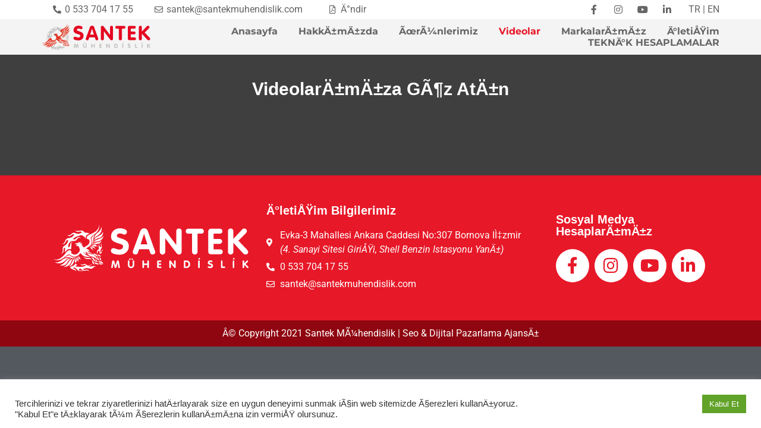

--- FILE ---
content_type: text/html
request_url: https://santekmuhendislik.com/videolar/
body_size: 25425
content:
<!DOCTYPE html><html lang="tr"><head >
<script async src="https://www.googletagmanager.com/gtag/js?id=UA-207680121-1"></script>
<script>window.dataLayer=window.dataLayer||[];
function gtag(){dataLayer.push(arguments);}
gtag('js', new Date());
gtag('config', 'UA-207680121-1');</script>
<meta name="google-site-verification" content="OC2tjND31yfG9H8u9Tlw_0oi21rIujRjlgisTk5k9fo"/>
<script>!function(f,b,e,v,n,t,s){if(f.fbq)return;n=f.fbq=function(){n.callMethod?
n.callMethod.apply(n,arguments):n.queue.push(arguments)};
if(!f._fbq)f._fbq=n;n.push=n;n.loaded=!0;n.version='2.0';
n.queue=[];t=b.createElement(e);t.async=!0;
t.src=v;s=b.getElementsByTagName(e)[0];
s.parentNode.insertBefore(t,s)}(window, document,'script',
'https://connect.facebook.net/en_US/fbevents.js');
fbq('init', '291628327106335');
fbq('track', 'PageView');</script>
<noscript><img height="1" width="1" style="display:none" src="https://www.facebook.com/tr?id=291628327106335&ev=PageView&noscript=1"/></noscript>
<meta name="facebook-domain-verification" content="zawvkar2ny67508sciz3wkaoildim5"/><meta charset="UTF-8">	<meta charset="UTF-8"/>
<meta name="viewport" content="width=device-width, initial-scale=1"/>
<meta name='robots' content='index, follow, max-image-preview:large, max-snippet:-1, max-video-preview:-1'/>
<style>img:is([sizes="auto" i], [sizes^="auto," i]){contain-intrinsic-size:3000px 1500px}</style>
<title>Videolar | Santek Mühendislik - Verimlilik Gelecektir</title>
<meta name="description" content="&quot;Verimlilik Gelecektir&quot; anlayışı ile birlikte hizmetlerini sürdüren Santek Mühendislik&#039;in videolarına göz atmak için tıklayabilirsiniz."/>
<link rel="canonical" href="https://santekmuhendislik.com/videolar/"/>
<meta property="og:locale" content="tr_TR"/>
<meta property="og:type" content="article"/>
<meta property="og:title" content="Videolar | Santek Mühendislik - Verimlilik Gelecektir"/>
<meta property="og:description" content="&quot;Verimlilik Gelecektir&quot; anlayışı ile birlikte hizmetlerini sürdüren Santek Mühendislik&#039;in videolarına göz atmak için tıklayabilirsiniz."/>
<meta property="og:url" content="https://santekmuhendislik.com/videolar/"/>
<meta property="og:site_name" content="Santek Mühendislik"/>
<meta property="article:publisher" content="https://www.facebook.com/santekmuhendislikmakina"/>
<meta property="article:modified_time" content="2023-09-11T14:39:26+00:00"/>
<meta property="og:image" content="https://santekmuhendislik.com/wp-content/uploads/2024/11/Adsiz-1200-x-675-piksel.png"/>
<meta property="og:image:width" content="1200"/>
<meta property="og:image:height" content="675"/>
<meta property="og:image:type" content="image/png"/>
<meta name="twitter:card" content="summary_large_image"/>
<meta name="twitter:label1" content="Tahmini okuma süresi"/>
<meta name="twitter:data1" content="1 dakika"/>
<script type="application/ld+json" class="yoast-schema-graph">{"@context":"https://schema.org","@graph":[{"@type":"WebPage","@id":"https://santekmuhendislik.com/videolar/","url":"https://santekmuhendislik.com/videolar/","name":"Videolar | Santek Mühendislik - Verimlilik Gelecektir","isPartOf":{"@id":"https://santekmuhendislik.com/#website"},"datePublished":"2020-10-28T12:43:46+00:00","dateModified":"2023-09-11T14:39:26+00:00","description":"\"Verimlilik Gelecektir\" anlayışı ile birlikte hizmetlerini sürdüren Santek Mühendislik'in videolarına göz atmak için tıklayabilirsiniz.","breadcrumb":{"@id":"https://santekmuhendislik.com/videolar/#breadcrumb"},"inLanguage":"tr","potentialAction":[{"@type":"ReadAction","target":["https://santekmuhendislik.com/videolar/"]}]},{"@type":"BreadcrumbList","@id":"https://santekmuhendislik.com/videolar/#breadcrumb","itemListElement":[{"@type":"ListItem","position":1,"name":"Anasayfa","item":"https://santekmuhendislik.com/"},{"@type":"ListItem","position":2,"name":"Verimlilik Gelecektir"}]},{"@type":"WebSite","@id":"https://santekmuhendislik.com/#website","url":"https://santekmuhendislik.com/","name":"Santek Mühendislik","description":"Palbit Kalitesiyle Türkiye’nin Kesici Gücü Santek Mühendislik!","publisher":{"@id":"https://santekmuhendislik.com/#organization"},"alternateName":"Palbit Türkiye Distribütörü","potentialAction":[{"@type":"SearchAction","target":{"@type":"EntryPoint","urlTemplate":"https://santekmuhendislik.com/?s={search_term_string}"},"query-input":{"@type":"PropertyValueSpecification","valueRequired":true,"valueName":"search_term_string"}}],"inLanguage":"tr"},{"@type":"Organization","@id":"https://santekmuhendislik.com/#organization","name":"Santek Mühendislik","alternateName":"Palbit Türkiye Distribütörü","url":"https://santekmuhendislik.com/","logo":{"@type":"ImageObject","inLanguage":"tr","@id":"https://santekmuhendislik.com/#/schema/logo/image/","url":"https://santekmuhendislik.com/wp-content/uploads/2024/11/Adsiz-tasarim-8.png","contentUrl":"https://santekmuhendislik.com/wp-content/uploads/2024/11/Adsiz-tasarim-8.png","width":696,"height":696,"caption":"Santek Mühendislik"},"image":{"@id":"https://santekmuhendislik.com/#/schema/logo/image/"},"sameAs":["https://www.facebook.com/santekmuhendislikmakina","https://www.instagram.com/cnc.takimlandirma.merkezi/","https://www.linkedin.com/company/santek-mühendislik-sanayi-ve-ticaret-a-ş/?viewAsMember=true"]}]}</script>
<link rel='dns-prefetch' href='//www.googletagmanager.com'/>
<link rel="alternate" type="application/rss+xml" title="Santek Mühendislik &raquo; akışı" href="https://santekmuhendislik.com/feed/"/>
<link rel="alternate" type="application/rss+xml" title="Santek Mühendislik &raquo; yorum akışı" href="https://santekmuhendislik.com/comments/feed/"/>
<link rel="stylesheet" type="text/css" href="//santekmuhendislik.com/wp-content/cache/wpfc-minified/21oyclzg/f9mrd.css" media="all"/>
<style id='classic-theme-styles-inline-css'>.wp-block-button__link{color:#fff;background-color:#32373c;border-radius:9999px;box-shadow:none;text-decoration:none;padding:calc(.667em + 2px) calc(1.333em + 2px);font-size:1.125em}.wp-block-file__button{background:#32373c;color:#fff;text-decoration:none}</style>
<style id='safe-svg-svg-icon-style-inline-css'>.safe-svg-cover{text-align:center}.safe-svg-cover .safe-svg-inside{display:inline-block;max-width:100%}.safe-svg-cover svg{fill:currentColor;height:100%;max-height:100%;max-width:100%;width:100%}</style>
<style id='global-styles-inline-css'>:root{--wp--preset--aspect-ratio--square:1;--wp--preset--aspect-ratio--4-3:4/3;--wp--preset--aspect-ratio--3-4:3/4;--wp--preset--aspect-ratio--3-2:3/2;--wp--preset--aspect-ratio--2-3:2/3;--wp--preset--aspect-ratio--16-9:16/9;--wp--preset--aspect-ratio--9-16:9/16;--wp--preset--color--black:#000000;--wp--preset--color--cyan-bluish-gray:#abb8c3;--wp--preset--color--white:#ffffff;--wp--preset--color--pale-pink:#f78da7;--wp--preset--color--vivid-red:#cf2e2e;--wp--preset--color--luminous-vivid-orange:#ff6900;--wp--preset--color--luminous-vivid-amber:#fcb900;--wp--preset--color--light-green-cyan:#7bdcb5;--wp--preset--color--vivid-green-cyan:#00d084;--wp--preset--color--pale-cyan-blue:#8ed1fc;--wp--preset--color--vivid-cyan-blue:#0693e3;--wp--preset--color--vivid-purple:#9b51e0;--wp--preset--gradient--vivid-cyan-blue-to-vivid-purple:linear-gradient(135deg,rgba(6,147,227,1) 0%,rgb(155,81,224) 100%);--wp--preset--gradient--light-green-cyan-to-vivid-green-cyan:linear-gradient(135deg,rgb(122,220,180) 0%,rgb(0,208,130) 100%);--wp--preset--gradient--luminous-vivid-amber-to-luminous-vivid-orange:linear-gradient(135deg,rgba(252,185,0,1) 0%,rgba(255,105,0,1) 100%);--wp--preset--gradient--luminous-vivid-orange-to-vivid-red:linear-gradient(135deg,rgba(255,105,0,1) 0%,rgb(207,46,46) 100%);--wp--preset--gradient--very-light-gray-to-cyan-bluish-gray:linear-gradient(135deg,rgb(238,238,238) 0%,rgb(169,184,195) 100%);--wp--preset--gradient--cool-to-warm-spectrum:linear-gradient(135deg,rgb(74,234,220) 0%,rgb(151,120,209) 20%,rgb(207,42,186) 40%,rgb(238,44,130) 60%,rgb(251,105,98) 80%,rgb(254,248,76) 100%);--wp--preset--gradient--blush-light-purple:linear-gradient(135deg,rgb(255,206,236) 0%,rgb(152,150,240) 100%);--wp--preset--gradient--blush-bordeaux:linear-gradient(135deg,rgb(254,205,165) 0%,rgb(254,45,45) 50%,rgb(107,0,62) 100%);--wp--preset--gradient--luminous-dusk:linear-gradient(135deg,rgb(255,203,112) 0%,rgb(199,81,192) 50%,rgb(65,88,208) 100%);--wp--preset--gradient--pale-ocean:linear-gradient(135deg,rgb(255,245,203) 0%,rgb(182,227,212) 50%,rgb(51,167,181) 100%);--wp--preset--gradient--electric-grass:linear-gradient(135deg,rgb(202,248,128) 0%,rgb(113,206,126) 100%);--wp--preset--gradient--midnight:linear-gradient(135deg,rgb(2,3,129) 0%,rgb(40,116,252) 100%);--wp--preset--font-size--small:13px;--wp--preset--font-size--medium:20px;--wp--preset--font-size--large:36px;--wp--preset--font-size--x-large:42px;--wp--preset--spacing--20:0.44rem;--wp--preset--spacing--30:0.67rem;--wp--preset--spacing--40:1rem;--wp--preset--spacing--50:1.5rem;--wp--preset--spacing--60:2.25rem;--wp--preset--spacing--70:3.38rem;--wp--preset--spacing--80:5.06rem;--wp--preset--shadow--natural:6px 6px 9px rgba(0, 0, 0, 0.2);--wp--preset--shadow--deep:12px 12px 50px rgba(0, 0, 0, 0.4);--wp--preset--shadow--sharp:6px 6px 0px rgba(0, 0, 0, 0.2);--wp--preset--shadow--outlined:6px 6px 0px -3px rgba(255, 255, 255, 1), 6px 6px rgba(0, 0, 0, 1);--wp--preset--shadow--crisp:6px 6px 0px rgba(0, 0, 0, 1);}:where(.is-layout-flex){gap:0.5em;}:where(.is-layout-grid){gap:0.5em;}body .is-layout-flex{display:flex;}.is-layout-flex{flex-wrap:wrap;align-items:center;}.is-layout-flex > :is(*, div){margin:0;}body .is-layout-grid{display:grid;}.is-layout-grid > :is(*, div){margin:0;}:where(.wp-block-columns.is-layout-flex){gap:2em;}:where(.wp-block-columns.is-layout-grid){gap:2em;}:where(.wp-block-post-template.is-layout-flex){gap:1.25em;}:where(.wp-block-post-template.is-layout-grid){gap:1.25em;}.has-black-color{color:var(--wp--preset--color--black) !important;}.has-cyan-bluish-gray-color{color:var(--wp--preset--color--cyan-bluish-gray) !important;}.has-white-color{color:var(--wp--preset--color--white) !important;}.has-pale-pink-color{color:var(--wp--preset--color--pale-pink) !important;}.has-vivid-red-color{color:var(--wp--preset--color--vivid-red) !important;}.has-luminous-vivid-orange-color{color:var(--wp--preset--color--luminous-vivid-orange) !important;}.has-luminous-vivid-amber-color{color:var(--wp--preset--color--luminous-vivid-amber) !important;}.has-light-green-cyan-color{color:var(--wp--preset--color--light-green-cyan) !important;}.has-vivid-green-cyan-color{color:var(--wp--preset--color--vivid-green-cyan) !important;}.has-pale-cyan-blue-color{color:var(--wp--preset--color--pale-cyan-blue) !important;}.has-vivid-cyan-blue-color{color:var(--wp--preset--color--vivid-cyan-blue) !important;}.has-vivid-purple-color{color:var(--wp--preset--color--vivid-purple) !important;}.has-black-background-color{background-color:var(--wp--preset--color--black) !important;}.has-cyan-bluish-gray-background-color{background-color:var(--wp--preset--color--cyan-bluish-gray) !important;}.has-white-background-color{background-color:var(--wp--preset--color--white) !important;}.has-pale-pink-background-color{background-color:var(--wp--preset--color--pale-pink) !important;}.has-vivid-red-background-color{background-color:var(--wp--preset--color--vivid-red) !important;}.has-luminous-vivid-orange-background-color{background-color:var(--wp--preset--color--luminous-vivid-orange) !important;}.has-luminous-vivid-amber-background-color{background-color:var(--wp--preset--color--luminous-vivid-amber) !important;}.has-light-green-cyan-background-color{background-color:var(--wp--preset--color--light-green-cyan) !important;}.has-vivid-green-cyan-background-color{background-color:var(--wp--preset--color--vivid-green-cyan) !important;}.has-pale-cyan-blue-background-color{background-color:var(--wp--preset--color--pale-cyan-blue) !important;}.has-vivid-cyan-blue-background-color{background-color:var(--wp--preset--color--vivid-cyan-blue) !important;}.has-vivid-purple-background-color{background-color:var(--wp--preset--color--vivid-purple) !important;}.has-black-border-color{border-color:var(--wp--preset--color--black) !important;}.has-cyan-bluish-gray-border-color{border-color:var(--wp--preset--color--cyan-bluish-gray) !important;}.has-white-border-color{border-color:var(--wp--preset--color--white) !important;}.has-pale-pink-border-color{border-color:var(--wp--preset--color--pale-pink) !important;}.has-vivid-red-border-color{border-color:var(--wp--preset--color--vivid-red) !important;}.has-luminous-vivid-orange-border-color{border-color:var(--wp--preset--color--luminous-vivid-orange) !important;}.has-luminous-vivid-amber-border-color{border-color:var(--wp--preset--color--luminous-vivid-amber) !important;}.has-light-green-cyan-border-color{border-color:var(--wp--preset--color--light-green-cyan) !important;}.has-vivid-green-cyan-border-color{border-color:var(--wp--preset--color--vivid-green-cyan) !important;}.has-pale-cyan-blue-border-color{border-color:var(--wp--preset--color--pale-cyan-blue) !important;}.has-vivid-cyan-blue-border-color{border-color:var(--wp--preset--color--vivid-cyan-blue) !important;}.has-vivid-purple-border-color{border-color:var(--wp--preset--color--vivid-purple) !important;}.has-vivid-cyan-blue-to-vivid-purple-gradient-background{background:var(--wp--preset--gradient--vivid-cyan-blue-to-vivid-purple) !important;}.has-light-green-cyan-to-vivid-green-cyan-gradient-background{background:var(--wp--preset--gradient--light-green-cyan-to-vivid-green-cyan) !important;}.has-luminous-vivid-amber-to-luminous-vivid-orange-gradient-background{background:var(--wp--preset--gradient--luminous-vivid-amber-to-luminous-vivid-orange) !important;}.has-luminous-vivid-orange-to-vivid-red-gradient-background{background:var(--wp--preset--gradient--luminous-vivid-orange-to-vivid-red) !important;}.has-very-light-gray-to-cyan-bluish-gray-gradient-background{background:var(--wp--preset--gradient--very-light-gray-to-cyan-bluish-gray) !important;}.has-cool-to-warm-spectrum-gradient-background{background:var(--wp--preset--gradient--cool-to-warm-spectrum) !important;}.has-blush-light-purple-gradient-background{background:var(--wp--preset--gradient--blush-light-purple) !important;}.has-blush-bordeaux-gradient-background{background:var(--wp--preset--gradient--blush-bordeaux) !important;}.has-luminous-dusk-gradient-background{background:var(--wp--preset--gradient--luminous-dusk) !important;}.has-pale-ocean-gradient-background{background:var(--wp--preset--gradient--pale-ocean) !important;}.has-electric-grass-gradient-background{background:var(--wp--preset--gradient--electric-grass) !important;}.has-midnight-gradient-background{background:var(--wp--preset--gradient--midnight) !important;}.has-small-font-size{font-size:var(--wp--preset--font-size--small) !important;}.has-medium-font-size{font-size:var(--wp--preset--font-size--medium) !important;}.has-large-font-size{font-size:var(--wp--preset--font-size--large) !important;}.has-x-large-font-size{font-size:var(--wp--preset--font-size--x-large) !important;}:where(.wp-block-post-template.is-layout-flex){gap:1.25em;}:where(.wp-block-post-template.is-layout-grid){gap:1.25em;}:where(.wp-block-columns.is-layout-flex){gap:2em;}:where(.wp-block-columns.is-layout-grid){gap:2em;}:root :where(.wp-block-pullquote){font-size:1.5em;line-height:1.6;}</style>
<link rel="stylesheet" type="text/css" href="//santekmuhendislik.com/wp-content/cache/wpfc-minified/87w6ic8p/f9mrd.css" media="all"/>
<link rel='stylesheet' id='elementor-post-6825-css' href='https://santekmuhendislik.com/wp-content/uploads/elementor/css/post-6825.css?ver=1761805917' type='text/css' media='all'/>
<link rel="stylesheet" type="text/css" href="//santekmuhendislik.com/wp-content/cache/wpfc-minified/8w5er8qr/fgu4s.css" media="all"/>
<link rel='stylesheet' id='elementor-post-179-css' href='https://santekmuhendislik.com/wp-content/uploads/elementor/css/post-179.css?ver=1761827992' type='text/css' media='all'/>
<link rel="stylesheet" type="text/css" href="//santekmuhendislik.com/wp-content/cache/wpfc-minified/jo7vu0wh/f9mrc.css" media="all"/>
<link rel='stylesheet' id='elementor-post-133-css' href='https://santekmuhendislik.com/wp-content/uploads/elementor/css/post-133.css?ver=1761805924' type='text/css' media='all'/>
<link rel='stylesheet' id='elementor-post-44-css' href='https://santekmuhendislik.com/wp-content/uploads/elementor/css/post-44.css?ver=1761805919' type='text/css' media='all'/>
<link rel='stylesheet' id='elementor-post-201-css' href='https://santekmuhendislik.com/wp-content/uploads/elementor/css/post-201.css?ver=1761805919' type='text/css' media='all'/>
<link rel="stylesheet" type="text/css" href="//santekmuhendislik.com/wp-content/cache/wpfc-minified/2c39hj60/f9mrc.css" media="all"/>
<script async src="//santekmuhendislik.com/wp-content/cache/wpfc-minified/mjmnhvej/f9mrj.js" id="burst-timeme-js"></script>
<script id="burst-js-extra">var burst={"tracking":{"isInitialHit":true,"lastUpdateTimestamp":0,"beacon_url":"https:\/\/santekmuhendislik.com\/wp-content\/plugins\/burst-statistics\/endpoint.php","ajaxUrl":"https:\/\/santekmuhendislik.com\/wp-admin\/admin-ajax.php"},"options":{"cookieless":0,"pageUrl":"https:\/\/santekmuhendislik.com\/videolar\/","beacon_enabled":1,"do_not_track":0,"enable_turbo_mode":0,"track_url_change":0,"cookie_retention_days":30,"debug":0},"goals":{"completed":[],"scriptUrl":"https:\/\/santekmuhendislik.com\/wp-content\/plugins\/burst-statistics\/\/assets\/js\/build\/burst-goals.js?v=1761805869","active":[]},"cache":{"uid":null,"fingerprint":null,"isUserAgent":null,"isDoNotTrack":null,"useCookies":null}};</script>
<script async src="//santekmuhendislik.com/wp-content/cache/wpfc-minified/87s5mzsd/f9mrj.js" id="burst-js"></script>
<script src="//santekmuhendislik.com/wp-content/cache/wpfc-minified/7aetyd0x/f9mrj.js" id="jquery-core-js"></script>
<script src="//santekmuhendislik.com/wp-content/cache/wpfc-minified/djhb6m22/f9mrj.js" id="jquery-migrate-js"></script>
<script id="cookie-law-info-js-extra">var Cli_Data={"nn_cookie_ids":[],"cookielist":[],"non_necessary_cookies":[],"ccpaEnabled":"","ccpaRegionBased":"","ccpaBarEnabled":"","strictlyEnabled":["necessary","obligatoire"],"ccpaType":"gdpr","js_blocking":"1","custom_integration":"","triggerDomRefresh":"","secure_cookies":""};
var cli_cookiebar_settings={"animate_speed_hide":"500","animate_speed_show":"500","background":"#FFF","border":"#b1a6a6c2","border_on":"","button_1_button_colour":"#61a229","button_1_button_hover":"#4e8221","button_1_link_colour":"#fff","button_1_as_button":"1","button_1_new_win":"","button_2_button_colour":"#333","button_2_button_hover":"#292929","button_2_link_colour":"#444","button_2_as_button":"","button_2_hidebar":"","button_3_button_colour":"#dedfe0","button_3_button_hover":"#b2b2b3","button_3_link_colour":"#333333","button_3_as_button":"1","button_3_new_win":"","button_4_button_colour":"#dedfe0","button_4_button_hover":"#b2b2b3","button_4_link_colour":"#333333","button_4_as_button":"1","button_7_button_colour":"#61a229","button_7_button_hover":"#4e8221","button_7_link_colour":"#fff","button_7_as_button":"1","button_7_new_win":"","font_family":"inherit","header_fix":"","notify_animate_hide":"1","notify_animate_show":"","notify_div_id":"#cookie-law-info-bar","notify_position_horizontal":"right","notify_position_vertical":"bottom","scroll_close":"","scroll_close_reload":"","accept_close_reload":"","reject_close_reload":"","showagain_tab":"","showagain_background":"#fff","showagain_border":"#000","showagain_div_id":"#cookie-law-info-again","showagain_x_position":"100px","text":"#333333","show_once_yn":"","show_once":"10000","logging_on":"","as_popup":"","popup_overlay":"1","bar_heading_text":"","cookie_bar_as":"banner","popup_showagain_position":"bottom-right","widget_position":"left"};
var log_object={"ajax_url":"https:\/\/santekmuhendislik.com\/wp-admin\/admin-ajax.php"};</script>
<script src="//santekmuhendislik.com/wp-content/cache/wpfc-minified/33698kls/f9mrj.js" id="cookie-law-info-js"></script>
<script id="mediaelement-core-js-before">var mejsL10n={"language":"tr","strings":{"mejs.download-file":"Dosyay\u0131 indir","mejs.install-flash":"Flash oynat\u0131c\u0131n\u0131n etkin ya da kurulmam\u0131\u015f oldu\u011fu bir taray\u0131c\u0131 kullan\u0131yorsunuz. L\u00fctfen Flash oynat\u0131c\u0131 eklentinizi a\u00e7\u0131n ya da son s\u00fcr\u00fcm\u00fc https:\/\/get.adobe.com\/flashplayer\/ adresinden indirin","mejs.fullscreen":"Tam ekran","mejs.play":"Oynat","mejs.pause":"Durdur","mejs.time-slider":"Zaman ayar\u0131","mejs.time-help-text":"Sol\/sa\u011f tu\u015flar\u0131 ile bir saniye, yukar\u0131\/a\u015fa\u011f\u0131 tu\u015flar\u0131 ile 10 saniye ileri\/geri atlay\u0131n.","mejs.live-broadcast":"Canl\u0131 yay\u0131n","mejs.volume-help-text":"Yukar\u0131\/a\u015fa\u011f\u0131 tu\u015flar\u0131 ile sesi art\u0131r\u0131n ya da azalt\u0131n.","mejs.unmute":"Sesi a\u00e7","mejs.mute":"Sessiz","mejs.volume-slider":"Ses ayar\u0131","mejs.video-player":"Video oynat\u0131c\u0131","mejs.audio-player":"Ses oynat\u0131c\u0131","mejs.captions-subtitles":"Ba\u015fl\u0131klar\/Alt yaz\u0131lar","mejs.captions-chapters":"B\u00f6l\u00fcmler","mejs.none":"Hi\u00e7biri","mejs.afrikaans":"Afrikanca","mejs.albanian":"Arnavut\u00e7a","mejs.arabic":"Arap\u00e7a","mejs.belarusian":"Beyaz Rus\u00e7a","mejs.bulgarian":"Bulgarca","mejs.catalan":"Katalanca","mejs.chinese":"\u00c7ince","mejs.chinese-simplified":"\u00c7ince (Basitle\u015ftirilmi\u015f)","mejs.chinese-traditional":"\u00c7ince (Geleneksel)","mejs.croatian":"H\u0131rvat\u00e7a","mejs.czech":"\u00c7ek\u00e7e","mejs.danish":"Danca","mejs.dutch":"Hollandal\u0131","mejs.english":"\u0130ngilizce","mejs.estonian":"Estonyaca","mejs.filipino":"Filipince","mejs.finnish":"Fince","mejs.french":"Frans\u0131z","mejs.galician":"Gali\u00e7yaca","mejs.german":"Almanca","mejs.greek":"Yunanca","mejs.haitian-creole":"Haiti kreyolu","mejs.hebrew":"\u0130branice","mejs.hindi":"Hint\u00e7e","mejs.hungarian":"Macarca","mejs.icelandic":"\u0130zlandaca","mejs.indonesian":"Endonezyaca","mejs.irish":"\u0130rlandaca","mejs.italian":"\u0130talyanca","mejs.japanese":"Japonca","mejs.korean":"Korece","mejs.latvian":"Letonca","mejs.lithuanian":"Litvanca","mejs.macedonian":"Makedonyaca","mejs.malay":"Malayaca","mejs.maltese":"Malta Dili","mejs.norwegian":"Norve\u00e7ce","mejs.persian":"Fars\u00e7a","mejs.polish":"Leh\u00e7e","mejs.portuguese":"Portekizce","mejs.romanian":"Romence","mejs.russian":"Rus\u00e7a","mejs.serbian":"S\u0131rp\u00e7a","mejs.slovak":"Slovak\u00e7a","mejs.slovenian":"Sloven Dili","mejs.spanish":"\u0130spanyolca","mejs.swahili":"Svahili Dili","mejs.swedish":"\u0130sve\u00e7\u00e7e","mejs.tagalog":"Tagalogca","mejs.thai":"Tay Dili","mejs.turkish":"T\u00fcrk\u00e7e","mejs.ukrainian":"Ukraynaca","mejs.vietnamese":"Vietnamca","mejs.welsh":"Galler Dili","mejs.yiddish":"Eskenazi Dili"}};</script>
<script src="//santekmuhendislik.com/wp-content/cache/wpfc-minified/7j40xdgy/f9mrj.js" id="mediaelement-core-js"></script>
<script src="//santekmuhendislik.com/wp-content/cache/wpfc-minified/l9nax1s0/f9mrj.js" id="mediaelement-migrate-js"></script>
<script id="mediaelement-js-extra">var _wpmejsSettings={"pluginPath":"\/wp-includes\/js\/mediaelement\/","classPrefix":"mejs-","stretching":"responsive","audioShortcodeLibrary":"mediaelement","videoShortcodeLibrary":"mediaelement"};</script>
<script src="//santekmuhendislik.com/wp-content/cache/wpfc-minified/32ktbtxe/f9mrj.js" id="wp-mediaelement-js"></script>
<script src="//santekmuhendislik.com/wp-content/cache/wpfc-minified/8yhdjqzt/f9mrj.js" id="jquery.fitvids-js"></script>
<script id="fvp-frontend-js-extra">var fvpdata={"ajaxurl":"https:\/\/santekmuhendislik.com\/wp-admin\/admin-ajax.php","nonce":"957cfff80d","fitvids":"1","dynamic":"1","overlay":"","opacity":"0.75","color":"b","width":"640"};</script>
<script src="//santekmuhendislik.com/wp-content/cache/wpfc-minified/8z2auqdi/f9mrj.js" id="fvp-frontend-js"></script>
<script src="//santekmuhendislik.com/wp-content/cache/wpfc-minified/lc7087mg/f9mrj.js" id="ee-simple-file-list-js-head-js"></script>
<script src="https://www.googletagmanager.com/gtag/js?id=UA-207680121-1&#039; async=&#039;async" id="jupiterx-gtag-script-js"></script>
<script id="jupiterx-gtag-script-js-after">window.dataLayer=window.dataLayer||[];
function gtag(){dataLayer.push(arguments);}
gtag('js', new Date());
gtag('config', 'UA-207680121-1', { 'anonymize_ip': true });</script>
<script src="//santekmuhendislik.com/wp-content/cache/wpfc-minified/1cb8hn/f9mri.js" id="jupiterx-utils-js"></script>
<script src="//santekmuhendislik.com/wp-content/cache/wpfc-minified/kmcu8ct0/f9mri.js" id="font-awesome-4-shim-js"></script>
<script src="//santekmuhendislik.com/wp-content/cache/wpfc-minified/qkvet6bb/f9mri.js" id="um-gdpr-js"></script>
<link rel="https://api.w.org/" href="https://santekmuhendislik.com/wp-json/"/><link rel="alternate" title="JSON" type="application/json" href="https://santekmuhendislik.com/wp-json/wp/v2/pages/179"/><link rel="EditURI" type="application/rsd+xml" title="RSD" href="https://santekmuhendislik.com/xmlrpc.php?rsd"/>
<link rel="alternate" title="oEmbed (JSON)" type="application/json+oembed" href="https://santekmuhendislik.com/wp-json/oembed/1.0/embed?url=https%3A%2F%2Fsantekmuhendislik.com%2Fvideolar%2F"/>
<link rel="alternate" title="oEmbed (XML)" type="text/xml+oembed" href="https://santekmuhendislik.com/wp-json/oembed/1.0/embed?url=https%3A%2F%2Fsantekmuhendislik.com%2Fvideolar%2F&#038;format=xml"/>
<script>(function(w,d,s,l,i){w[l]=w[l]||[];w[l].push({'gtm.start':
new Date().getTime(),event:'gtm.js'});var f=d.getElementsByTagName(s)[0],
j=d.createElement(s),dl=l!='dataLayer'?'&l='+l:'';j.async=true;j.src=
'https://www.googletagmanager.com/gtm.js?id='+i+dl;f.parentNode.insertBefore(j,f);
})(window,document,'script','dataLayer','GTM-KNKWCVZL');</script>
<meta name="google-site-verification" content="VXuhD8IknighBwP03pJ80GaTycXMZr6-cCMOTWDnXFg"/><meta name="generator" content="Elementor 3.32.5; features: additional_custom_breakpoints; settings: css_print_method-external, google_font-enabled, font_display-auto">
<style>.e-con.e-parent:nth-of-type(n+4):not(.e-lazyloaded):not(.e-no-lazyload),
.e-con.e-parent:nth-of-type(n+4):not(.e-lazyloaded):not(.e-no-lazyload) *{background-image:none !important;}
@media screen and (max-height: 1024px) {
.e-con.e-parent:nth-of-type(n+3):not(.e-lazyloaded):not(.e-no-lazyload),
.e-con.e-parent:nth-of-type(n+3):not(.e-lazyloaded):not(.e-no-lazyload) *{background-image:none !important;}
}
@media screen and (max-height: 640px) {
.e-con.e-parent:nth-of-type(n+2):not(.e-lazyloaded):not(.e-no-lazyload),
.e-con.e-parent:nth-of-type(n+2):not(.e-lazyloaded):not(.e-no-lazyload) *{background-image:none !important;}
}</style>
<link rel="icon" href="https://santekmuhendislik.com/wp-content/uploads/2020/11/cropped-3543653-32x32.png" sizes="32x32"/>
<link rel="icon" href="https://santekmuhendislik.com/wp-content/uploads/2020/11/cropped-3543653-192x192.png" sizes="192x192"/>
<link rel="apple-touch-icon" href="https://santekmuhendislik.com/wp-content/uploads/2020/11/cropped-3543653-180x180.png"/>
<meta name="msapplication-TileImage" content="https://santekmuhendislik.com/wp-content/uploads/2020/11/cropped-3543653-270x270.png"/>
<style id="wp-custom-css">.elementor-875 .elementor-element.elementor-element-576d1af:not(.elementor-motion-effects-element-type-background), .elementor-875 .elementor-element.elementor-element-576d1af > .elementor-motion-effects-container > .elementor-motion-effects-layer{padding:30px;}
div.wpforms-container-full .wpforms-form input[type=submit], div.wpforms-container-full .wpforms-form button[type=submit], div.wpforms-container-full .wpforms-form .wpforms-page-button, div.wpforms-container-full .wpforms-form input[type=submit]:hover, div.wpforms-container-full .wpforms-form button[type=submit]:hover, div.wpforms-container-full .wpforms-form .wpforms-page-button:hover{background-color:#0e739b;border:1px solid #ddd;color:#fff;font-size:18px;padding:10px 15px;font-family:roboto;font-weight:500;}
.jupiterx-main-content{background-color:var(--e-global-color-eec566b );}</style>
<script src="https://ajax.googleapis.com/ajax/libs/jquery/3.1.0/jquery.min.js"></script>
<script>$(function(){
var pageTitle=$("title").text();
$(window).blur(function(){
$("title").text("CNC TAKIMLANDIRMA MERKEZİ");
});
$(window).focus(function(){
$("title").text(pageTitle);
});
});</script>
</head><body data-rsssl=1 class="wp-singular page-template page-template-elementor_header_footer page page-id-179 wp-theme-jupiterx wp-child-theme-jupiterx-child no-js elementor-default elementor-template-full-width elementor-kit-6825 elementor-page elementor-page-179 jupiterx-header-sticky" itemscope="itemscope" itemtype="http://schema.org/WebPage" data-burst_id="179" data-burst_type="page">
<noscript><iframe src="https://www.googletagmanager.com/ns.html?id=GTM-KNKWCVZL"
height="0" width="0" style="display:none;visibility:hidden"></iframe></noscript>
<a class="jupiterx-a11y jupiterx-a11y-skip-navigation-link" href="#jupiterx-primary">Skip to content</a><div class="jupiterx-site"><header class="jupiterx-header jupiterx-header-custom jupiterx-header-sticky-custom" data-jupiterx-settings="{&quot;breakpoint&quot;:&quot;767.98&quot;,&quot;template&quot;:&quot;133&quot;,&quot;stickyTemplate&quot;:&quot;44&quot;,&quot;behavior&quot;:&quot;sticky&quot;,&quot;offset&quot;:&quot;50&quot;}" role="banner" itemscope="itemscope" itemtype="http://schema.org/WPHeader">		<div data-elementor-type="header" data-elementor-id="133" class="elementor elementor-133">
<section class="elementor-section elementor-top-section elementor-element elementor-element-dded37d elementor-section-boxed elementor-section-height-default elementor-section-height-default" data-id="dded37d" data-element_type="section" data-settings="{&quot;jet_parallax_layout_list&quot;:[{&quot;jet_parallax_layout_image&quot;:{&quot;url&quot;:&quot;&quot;,&quot;id&quot;:&quot;&quot;,&quot;size&quot;:&quot;&quot;},&quot;_id&quot;:&quot;aef5f76&quot;,&quot;jet_parallax_layout_image_tablet&quot;:{&quot;url&quot;:&quot;&quot;,&quot;id&quot;:&quot;&quot;,&quot;size&quot;:&quot;&quot;},&quot;jet_parallax_layout_image_mobile&quot;:{&quot;url&quot;:&quot;&quot;,&quot;id&quot;:&quot;&quot;,&quot;size&quot;:&quot;&quot;},&quot;jet_parallax_layout_speed&quot;:{&quot;unit&quot;:&quot;%&quot;,&quot;size&quot;:50,&quot;sizes&quot;:[]},&quot;jet_parallax_layout_type&quot;:&quot;scroll&quot;,&quot;jet_parallax_layout_direction&quot;:&quot;1&quot;,&quot;jet_parallax_layout_fx_direction&quot;:null,&quot;jet_parallax_layout_z_index&quot;:&quot;&quot;,&quot;jet_parallax_layout_bg_x&quot;:50,&quot;jet_parallax_layout_bg_x_tablet&quot;:&quot;&quot;,&quot;jet_parallax_layout_bg_x_mobile&quot;:&quot;&quot;,&quot;jet_parallax_layout_bg_y&quot;:50,&quot;jet_parallax_layout_bg_y_tablet&quot;:&quot;&quot;,&quot;jet_parallax_layout_bg_y_mobile&quot;:&quot;&quot;,&quot;jet_parallax_layout_bg_size&quot;:&quot;auto&quot;,&quot;jet_parallax_layout_bg_size_tablet&quot;:&quot;&quot;,&quot;jet_parallax_layout_bg_size_mobile&quot;:&quot;&quot;,&quot;jet_parallax_layout_animation_prop&quot;:&quot;transform&quot;,&quot;jet_parallax_layout_on&quot;:[&quot;desktop&quot;,&quot;tablet&quot;]}],&quot;background_background&quot;:&quot;classic&quot;}">
<div class="elementor-container elementor-column-gap-no">
<div class="elementor-column elementor-col-20 elementor-top-column elementor-element elementor-element-1f6e885" data-id="1f6e885" data-element_type="column">
<div class="elementor-widget-wrap elementor-element-populated">
<div class="elementor-element elementor-element-1e047fb elementor-tablet-align-center elementor-mobile-align-center elementor-align-center elementor-icon-list--layout-traditional elementor-list-item-link-full_width elementor-widget elementor-widget-icon-list" data-id="1e047fb" data-element_type="widget" data-widget_type="icon-list.default">
<div class="elementor-widget-container"> <ul class="elementor-icon-list-items"> <li class="elementor-icon-list-item"> <a href="tel:%20+905337041755"> <span class="elementor-icon-list-icon"> <i aria-hidden="true" class="fas fa-phone-alt"></i> </span> <span class="elementor-icon-list-text">0 533 704 17 55</span> </a> </li> </ul></div></div></div></div><div class="elementor-column elementor-col-20 elementor-top-column elementor-element elementor-element-3971487" data-id="3971487" data-element_type="column">
<div class="elementor-widget-wrap elementor-element-populated">
<div class="elementor-element elementor-element-0ddd4c5 elementor-tablet-align-center elementor-mobile-align-center elementor-align-center elementor-icon-list--layout-traditional elementor-list-item-link-full_width elementor-widget elementor-widget-icon-list" data-id="0ddd4c5" data-element_type="widget" data-widget_type="icon-list.default">
<div class="elementor-widget-container"> <ul class="elementor-icon-list-items"> <li class="elementor-icon-list-item"> <a href="mailto:santek@santekmuhendislik.com%20.com"> <span class="elementor-icon-list-icon"> <i aria-hidden="true" class="far fa-envelope"></i> </span> <span class="elementor-icon-list-text">santek@santekmuhendislik.com </span> </a> </li> </ul></div></div></div></div><div class="elementor-column elementor-col-20 elementor-top-column elementor-element elementor-element-4c3b3cf" data-id="4c3b3cf" data-element_type="column">
<div class="elementor-widget-wrap elementor-element-populated">
<div class="elementor-element elementor-element-731c2c6 elementor-tablet-align-center elementor-mobile-align-center elementor-align-center elementor-icon-list--layout-traditional elementor-list-item-link-full_width elementor-widget elementor-widget-icon-list" data-id="731c2c6" data-element_type="widget" data-widget_type="icon-list.default">
<div class="elementor-widget-container"> <ul class="elementor-icon-list-items"> <li class="elementor-icon-list-item"> <a href="https://www.palbit.pt/en/flyers" target="_blank" rel="nofollow"> <span class="elementor-icon-list-icon"> <i aria-hidden="true" class="far fa-file-pdf"></i> </span> <span class="elementor-icon-list-text">İndir</span> </a> </li> </ul></div></div></div></div><div class="elementor-column elementor-col-20 elementor-top-column elementor-element elementor-element-57bc92d" data-id="57bc92d" data-element_type="column">
<div class="elementor-widget-wrap elementor-element-populated">
<div class="elementor-element elementor-element-abdda31 elementor-shape-circle e-grid-align-right e-grid-align-tablet-center e-grid-align-mobile-center elementor-grid-0 elementor-widget elementor-widget-social-icons" data-id="abdda31" data-element_type="widget" data-widget_type="social-icons.default">
<div class="elementor-widget-container">
<div class="elementor-social-icons-wrapper elementor-grid" role="list"> <span class="elementor-grid-item" role="listitem"> <a class="elementor-icon elementor-social-icon elementor-social-icon-facebook-f elementor-repeater-item-4cace47" href="https://www.facebook.com/santekmuhendislikmakina/" target="_blank"> <span class="elementor-screen-only">Facebook-f</span> <i aria-hidden="true" class="fab fa-facebook-f"></i> </a> </span> <span class="elementor-grid-item" role="listitem"> <a class="elementor-icon elementor-social-icon elementor-social-icon-instagram elementor-repeater-item-deff29a" href="https://www.instagram.com/santek.muhendislik/" target="_blank"> <span class="elementor-screen-only">Instagram</span> <i aria-hidden="true" class="fab fa-instagram"></i> </a> </span> <span class="elementor-grid-item" role="listitem"> <a class="elementor-icon elementor-social-icon elementor-social-icon-youtube elementor-repeater-item-6555213" href="https://www.youtube.com/channel/UCXtdyDc5MZMR4MFi7HaEikA" target="_blank"> <span class="elementor-screen-only">Youtube</span> <i aria-hidden="true" class="fab fa-youtube"></i> </a> </span> <span class="elementor-grid-item" role="listitem"> <a class="elementor-icon elementor-social-icon elementor-social-icon-linkedin-in elementor-repeater-item-031429a" href="https://www.linkedin.com/company/santek-m%C3%BChendislik-sanayi-ve-ticaret-a-%C5%9F/" target="_blank"> <span class="elementor-screen-only">Linkedin-in</span> <i aria-hidden="true" class="fab fa-linkedin-in"></i> </a> </span></div></div></div></div></div><div class="elementor-column elementor-col-20 elementor-top-column elementor-element elementor-element-86621cf" data-id="86621cf" data-element_type="column">
<div class="elementor-widget-wrap elementor-element-populated">
<div class="elementor-element elementor-element-8f888cf elementor-widget elementor-widget-text-editor" data-id="8f888cf" data-element_type="widget" data-widget_type="text-editor.default">
<div class="elementor-widget-container"> TR | EN</div></div></div></div></div></section>
<section class="elementor-section elementor-top-section elementor-element elementor-element-437d31c elementor-section-height-min-height elementor-section-boxed elementor-section-height-default elementor-section-items-middle" data-id="437d31c" data-element_type="section" data-settings="{&quot;jet_parallax_layout_list&quot;:[{&quot;jet_parallax_layout_image&quot;:{&quot;url&quot;:&quot;&quot;,&quot;id&quot;:&quot;&quot;,&quot;size&quot;:&quot;&quot;},&quot;_id&quot;:&quot;24879cd&quot;,&quot;jet_parallax_layout_image_tablet&quot;:{&quot;url&quot;:&quot;&quot;,&quot;id&quot;:&quot;&quot;,&quot;size&quot;:&quot;&quot;},&quot;jet_parallax_layout_image_mobile&quot;:{&quot;url&quot;:&quot;&quot;,&quot;id&quot;:&quot;&quot;,&quot;size&quot;:&quot;&quot;},&quot;jet_parallax_layout_speed&quot;:{&quot;unit&quot;:&quot;%&quot;,&quot;size&quot;:50,&quot;sizes&quot;:[]},&quot;jet_parallax_layout_type&quot;:&quot;scroll&quot;,&quot;jet_parallax_layout_direction&quot;:&quot;1&quot;,&quot;jet_parallax_layout_fx_direction&quot;:null,&quot;jet_parallax_layout_z_index&quot;:&quot;&quot;,&quot;jet_parallax_layout_bg_x&quot;:50,&quot;jet_parallax_layout_bg_x_tablet&quot;:&quot;&quot;,&quot;jet_parallax_layout_bg_x_mobile&quot;:&quot;&quot;,&quot;jet_parallax_layout_bg_y&quot;:50,&quot;jet_parallax_layout_bg_y_tablet&quot;:&quot;&quot;,&quot;jet_parallax_layout_bg_y_mobile&quot;:&quot;&quot;,&quot;jet_parallax_layout_bg_size&quot;:&quot;auto&quot;,&quot;jet_parallax_layout_bg_size_tablet&quot;:&quot;&quot;,&quot;jet_parallax_layout_bg_size_mobile&quot;:&quot;&quot;,&quot;jet_parallax_layout_animation_prop&quot;:&quot;transform&quot;,&quot;jet_parallax_layout_on&quot;:[&quot;desktop&quot;,&quot;tablet&quot;]}],&quot;background_background&quot;:&quot;classic&quot;}">
<div class="elementor-container elementor-column-gap-no">
<div class="elementor-column elementor-col-50 elementor-top-column elementor-element elementor-element-31ac730" data-id="31ac730" data-element_type="column">
<div class="elementor-widget-wrap elementor-element-populated">
<div class="elementor-element elementor-element-b7a786a elementor-widget elementor-widget-raven-site-logo" data-id="b7a786a" data-element_type="widget" data-widget_type="raven-site-logo.default">
<div class="elementor-widget-container">
<div class="raven-widget-wrapper">
<div class="raven-site-logo raven-site-logo-customizer"> <a class="raven-site-logo-link" href="https://santekmuhendislik.com"> <picture><source media='(max-width:1024px)' srcset='https://santekmuhendislik.com/wp-content/uploads/2023/09/santek-logo-2.png 1x, https://santekmuhendislik.com/wp-content/uploads/2023/09/santek-logo-2.png 2x'><img src="https://santekmuhendislik.com/wp-content/uploads/2023/09/santek-logo-2.png" alt="Santek Mühendislik" data-no-lazy="1"/></picture> </a></div></div></div></div></div></div><div class="elementor-column elementor-col-50 elementor-top-column elementor-element elementor-element-b5d1a31" data-id="b5d1a31" data-element_type="column">
<div class="elementor-widget-wrap elementor-element-populated">
<div class="elementor-element elementor-element-5593221 raven-nav-menu-align-right raven-breakpoint-tablet raven-nav-menu-stretch raven-mobile-nav-menu-align-left elementor-widget elementor-widget-raven-nav-menu" data-id="5593221" data-element_type="widget" data-settings="{&quot;submenu_icon&quot;:&quot;&lt;svg 0=\&quot;fas fa-chevron-down\&quot; class=\&quot;e-font-icon-svg e-fas-chevron-down\&quot;&gt;\n\t\t\t\t\t&lt;use xlink:href=\&quot;#fas-chevron-down\&quot;&gt;\n\t\t\t\t\t\t&lt;symbol id=\&quot;fas-chevron-down\&quot; viewBox=\&quot;0 0 448 512\&quot;&gt;\n\t\t\t\t\t\t\t&lt;path d=\&quot;M207.029 381.476L12.686 187.132c-9.373-9.373-9.373-24.569 0-33.941l22.667-22.667c9.357-9.357 24.522-9.375 33.901-.04L224 284.505l154.745-154.021c9.379-9.335 24.544-9.317 33.901.04l22.667 22.667c9.373 9.373 9.373 24.569 0 33.941L240.971 381.476c-9.373 9.372-24.569 9.372-33.942 0z\&quot;&gt;&lt;\/path&gt;\n\t\t\t\t\t\t&lt;\/symbol&gt;\n\t\t\t\t\t&lt;\/use&gt;\n\t\t\t\t&lt;\/svg&gt;&quot;,&quot;full_width&quot;:&quot;stretch&quot;,&quot;mobile_layout&quot;:&quot;dropdown&quot;,&quot;submenu_space_between&quot;:{&quot;unit&quot;:&quot;px&quot;,&quot;size&quot;:&quot;&quot;,&quot;sizes&quot;:[]},&quot;submenu_opening_position&quot;:&quot;bottom&quot;}" data-widget_type="raven-nav-menu.default">
<div class="elementor-widget-container">
<nav class="raven-nav-menu-main raven-nav-menu-horizontal raven-nav-menu-tablet- raven-nav-menu-mobile- raven-nav-icons-hidden-tablet raven-nav-icons-hidden-mobile">
<ul id="menu-5593221" class="raven-nav-menu"><li class="menu-item menu-item-type-post_type menu-item-object-page menu-item-home menu-item-24"><a href="https://santekmuhendislik.com/" class="raven-menu-item raven-link-item">Anasayfa</a></li>
<li class="menu-item menu-item-type-post_type menu-item-object-page menu-item-372"><a href="https://santekmuhendislik.com/hakkimizda/" class="raven-menu-item raven-link-item">Hakkımızda</a></li>
<li class="menu-item menu-item-type-custom menu-item-object-custom menu-item-has-children menu-item-1329"><a href="#" class="raven-menu-item raven-link-item">Ürünlerimiz</a>
<ul class="0 sub-menu raven-submenu">
<li class="menu-item menu-item-type-post_type menu-item-object-page menu-item-6976"><a href="https://santekmuhendislik.com/kesici-takimlar-2/" class="raven-submenu-item raven-link-item">Kesici Takımlar</a></li>
<li class="menu-item menu-item-type-post_type menu-item-object-page menu-item-6975"><a href="https://santekmuhendislik.com/komple-karbur-takimlar/" class="raven-submenu-item raven-link-item">Komple Karbür Takımlar</a></li>
<li class="menu-item menu-item-type-post_type menu-item-object-page menu-item-1168"><a href="https://santekmuhendislik.com/el-tipi-olcu-aletleri/" class="raven-submenu-item raven-link-item">El Tipi Ölçü Aletleri</a></li>
<li class="menu-item menu-item-type-post_type menu-item-object-page menu-item-1200"><a href="https://santekmuhendislik.com/is-baglama-sistemleri/" class="raven-submenu-item raven-link-item">İş Bağlama Sistemleri</a></li>
<li class="menu-item menu-item-type-post_type menu-item-object-page menu-item-1174"><a href="https://santekmuhendislik.com/takim-tutucular/" class="raven-submenu-item raven-link-item">Takım Tutucular</a></li>
<li class="menu-item menu-item-type-post_type menu-item-object-page menu-item-1201"><a href="https://santekmuhendislik.com/hss-takimlar/" class="raven-submenu-item raven-link-item">HSS Takımlar</a></li>
</ul>
</li>
<li class="menu-item menu-item-type-custom menu-item-object-custom current-menu-ancestor current-menu-parent menu-item-has-children menu-item-188"><a href="#" class="raven-menu-item raven-link-item">Videolar</a>
<ul class="0 sub-menu raven-submenu">
<li class="menu-item menu-item-type-post_type menu-item-object-page current-menu-item page_item page-item-179 current_page_item menu-item-181"><a href="https://santekmuhendislik.com/videolar/" aria-current="page" class="raven-submenu-item raven-link-item raven-menu-item-active">Verimlilik Gelecektir</a></li>
</ul>
</li>
<li class="menu-item menu-item-type-post_type menu-item-object-page menu-item-has-children menu-item-398"><a href="https://santekmuhendislik.com/markalarimiz/" class="raven-menu-item raven-link-item">Markalarımız</a>
<ul class="0 sub-menu raven-submenu">
<li class="menu-item menu-item-type-post_type menu-item-object-page menu-item-2101"><a href="https://santekmuhendislik.com/anttool/" class="raven-submenu-item raven-link-item">AntTool</a></li>
<li class="menu-item menu-item-type-custom menu-item-object-custom menu-item-2044"><a target="_blank" rel="noopener noreferrer" href="https://www.eroglumakina.com/" class="raven-submenu-item raven-link-item">Eroğlu</a></li>
<li class="menu-item menu-item-type-custom menu-item-object-custom menu-item-2045"><a target="_blank" rel="noopener noreferrer" href="https://megadanismanlik.com.tr/altkategori-372-el-tipi-olcu-aletleri.html" class="raven-submenu-item raven-link-item">Mahr</a></li>
<li class="menu-item menu-item-type-custom menu-item-object-custom menu-item-2046"><a target="_blank" rel="noopener noreferrer" href="https://www.makinatakim.com.tr/" class="raven-submenu-item raven-link-item">MTE</a></li>
<li class="menu-item menu-item-type-custom menu-item-object-custom menu-item-2047"><a target="_blank" rel="noopener noreferrer" href="https://schunk.com/tr_en/clamping-technology/category/clamping-technology/" class="raven-submenu-item raven-link-item">Schunk</a></li>
<li class="menu-item menu-item-type-custom menu-item-object-custom menu-item-6935"><a target="_blank" rel="noopener noreferrer" href="https://www.palbit.pt/en" class="raven-submenu-item raven-link-item">PALBIT</a></li>
</ul>
</li>
<li class="menu-item menu-item-type-post_type menu-item-object-page menu-item-25"><a href="https://santekmuhendislik.com/iletisim/" class="raven-menu-item raven-link-item">İletişim</a></li>
<li class="menu-item menu-item-type-post_type menu-item-object-page menu-item-41241"><a href="https://santekmuhendislik.com/teknik-hesaplamalar/" class="raven-menu-item raven-link-item">TEKNİK HESAPLAMALAR</a></li>
</ul>		</nav>
<div class="raven-nav-menu-toggle">
<div class="raven-nav-menu-toggle-button"> <span class="fa fa-bars"></span></div></div><nav class="raven-nav-icons-hidden-tablet raven-nav-icons-hidden-mobile raven-nav-menu-mobile raven-nav-menu-dropdown">
<div class="raven-container"> <ul id="menu-mobile-5593221" class="raven-nav-menu"><li class="menu-item menu-item-type-post_type menu-item-object-page menu-item-home menu-item-24"><a href="https://santekmuhendislik.com/" class="raven-menu-item raven-link-item">Anasayfa</a></li> <li class="menu-item menu-item-type-post_type menu-item-object-page menu-item-372"><a href="https://santekmuhendislik.com/hakkimizda/" class="raven-menu-item raven-link-item">Hakkımızda</a></li> <li class="menu-item menu-item-type-custom menu-item-object-custom menu-item-has-children menu-item-1329"><a href="#" class="raven-menu-item raven-link-item">Ürünlerimiz</a> <ul class="0 sub-menu raven-submenu"> <li class="menu-item menu-item-type-post_type menu-item-object-page menu-item-6976"><a href="https://santekmuhendislik.com/kesici-takimlar-2/" class="raven-submenu-item raven-link-item">Kesici Takımlar</a></li> <li class="menu-item menu-item-type-post_type menu-item-object-page menu-item-6975"><a href="https://santekmuhendislik.com/komple-karbur-takimlar/" class="raven-submenu-item raven-link-item">Komple Karbür Takımlar</a></li> <li class="menu-item menu-item-type-post_type menu-item-object-page menu-item-1168"><a href="https://santekmuhendislik.com/el-tipi-olcu-aletleri/" class="raven-submenu-item raven-link-item">El Tipi Ölçü Aletleri</a></li> <li class="menu-item menu-item-type-post_type menu-item-object-page menu-item-1200"><a href="https://santekmuhendislik.com/is-baglama-sistemleri/" class="raven-submenu-item raven-link-item">İş Bağlama Sistemleri</a></li> <li class="menu-item menu-item-type-post_type menu-item-object-page menu-item-1174"><a href="https://santekmuhendislik.com/takim-tutucular/" class="raven-submenu-item raven-link-item">Takım Tutucular</a></li> <li class="menu-item menu-item-type-post_type menu-item-object-page menu-item-1201"><a href="https://santekmuhendislik.com/hss-takimlar/" class="raven-submenu-item raven-link-item">HSS Takımlar</a></li> </ul> </li> <li class="menu-item menu-item-type-custom menu-item-object-custom current-menu-ancestor current-menu-parent menu-item-has-children menu-item-188"><a href="#" class="raven-menu-item raven-link-item">Videolar</a> <ul class="0 sub-menu raven-submenu"> <li class="menu-item menu-item-type-post_type menu-item-object-page current-menu-item page_item page-item-179 current_page_item menu-item-181"><a href="https://santekmuhendislik.com/videolar/" aria-current="page" class="raven-submenu-item raven-link-item raven-menu-item-active">Verimlilik Gelecektir</a></li> </ul> </li> <li class="menu-item menu-item-type-post_type menu-item-object-page menu-item-has-children menu-item-398"><a href="https://santekmuhendislik.com/markalarimiz/" class="raven-menu-item raven-link-item">Markalarımız</a> <ul class="0 sub-menu raven-submenu"> <li class="menu-item menu-item-type-post_type menu-item-object-page menu-item-2101"><a href="https://santekmuhendislik.com/anttool/" class="raven-submenu-item raven-link-item">AntTool</a></li> <li class="menu-item menu-item-type-custom menu-item-object-custom menu-item-2044"><a target="_blank" rel="noopener noreferrer" href="https://www.eroglumakina.com/" class="raven-submenu-item raven-link-item">Eroğlu</a></li> <li class="menu-item menu-item-type-custom menu-item-object-custom menu-item-2045"><a target="_blank" rel="noopener noreferrer" href="https://megadanismanlik.com.tr/altkategori-372-el-tipi-olcu-aletleri.html" class="raven-submenu-item raven-link-item">Mahr</a></li> <li class="menu-item menu-item-type-custom menu-item-object-custom menu-item-2046"><a target="_blank" rel="noopener noreferrer" href="https://www.makinatakim.com.tr/" class="raven-submenu-item raven-link-item">MTE</a></li> <li class="menu-item menu-item-type-custom menu-item-object-custom menu-item-2047"><a target="_blank" rel="noopener noreferrer" href="https://schunk.com/tr_en/clamping-technology/category/clamping-technology/" class="raven-submenu-item raven-link-item">Schunk</a></li> <li class="menu-item menu-item-type-custom menu-item-object-custom menu-item-6935"><a target="_blank" rel="noopener noreferrer" href="https://www.palbit.pt/en" class="raven-submenu-item raven-link-item">PALBIT</a></li> </ul> </li> <li class="menu-item menu-item-type-post_type menu-item-object-page menu-item-25"><a href="https://santekmuhendislik.com/iletisim/" class="raven-menu-item raven-link-item">İletişim</a></li> <li class="menu-item menu-item-type-post_type menu-item-object-page menu-item-41241"><a href="https://santekmuhendislik.com/teknik-hesaplamalar/" class="raven-menu-item raven-link-item">TEKNİK HESAPLAMALAR</a></li> </ul></div></nav></div></div></div></div></div></section></div><div data-elementor-type="header" data-elementor-id="44" class="elementor elementor-44">
<section class="elementor-section elementor-top-section elementor-element elementor-element-1df6a72 elementor-hidden-phone elementor-section-boxed elementor-section-height-default elementor-section-height-default" data-id="1df6a72" data-element_type="section" data-settings="{&quot;jet_parallax_layout_list&quot;:[{&quot;jet_parallax_layout_image&quot;:{&quot;url&quot;:&quot;&quot;,&quot;id&quot;:&quot;&quot;,&quot;size&quot;:&quot;&quot;},&quot;_id&quot;:&quot;aef5f76&quot;,&quot;jet_parallax_layout_image_tablet&quot;:{&quot;url&quot;:&quot;&quot;,&quot;id&quot;:&quot;&quot;,&quot;size&quot;:&quot;&quot;},&quot;jet_parallax_layout_image_mobile&quot;:{&quot;url&quot;:&quot;&quot;,&quot;id&quot;:&quot;&quot;,&quot;size&quot;:&quot;&quot;},&quot;jet_parallax_layout_speed&quot;:{&quot;unit&quot;:&quot;%&quot;,&quot;size&quot;:50,&quot;sizes&quot;:[]},&quot;jet_parallax_layout_type&quot;:&quot;scroll&quot;,&quot;jet_parallax_layout_direction&quot;:&quot;1&quot;,&quot;jet_parallax_layout_fx_direction&quot;:null,&quot;jet_parallax_layout_z_index&quot;:&quot;&quot;,&quot;jet_parallax_layout_bg_x&quot;:50,&quot;jet_parallax_layout_bg_x_tablet&quot;:&quot;&quot;,&quot;jet_parallax_layout_bg_x_mobile&quot;:&quot;&quot;,&quot;jet_parallax_layout_bg_y&quot;:50,&quot;jet_parallax_layout_bg_y_tablet&quot;:&quot;&quot;,&quot;jet_parallax_layout_bg_y_mobile&quot;:&quot;&quot;,&quot;jet_parallax_layout_bg_size&quot;:&quot;auto&quot;,&quot;jet_parallax_layout_bg_size_tablet&quot;:&quot;&quot;,&quot;jet_parallax_layout_bg_size_mobile&quot;:&quot;&quot;,&quot;jet_parallax_layout_animation_prop&quot;:&quot;transform&quot;,&quot;jet_parallax_layout_on&quot;:[&quot;desktop&quot;,&quot;tablet&quot;]}],&quot;background_background&quot;:&quot;classic&quot;}">
<div class="elementor-container elementor-column-gap-no">
<div class="elementor-column elementor-col-20 elementor-top-column elementor-element elementor-element-df9c599" data-id="df9c599" data-element_type="column">
<div class="elementor-widget-wrap elementor-element-populated">
<div class="elementor-element elementor-element-5665792 elementor-tablet-align-center elementor-mobile-align-center elementor-align-center elementor-icon-list--layout-traditional elementor-list-item-link-full_width elementor-widget elementor-widget-icon-list" data-id="5665792" data-element_type="widget" data-widget_type="icon-list.default">
<div class="elementor-widget-container"> <ul class="elementor-icon-list-items"> <li class="elementor-icon-list-item"> <a href="tel:+905337041755"> <span class="elementor-icon-list-icon"> <i aria-hidden="true" class="fas fa-phone-alt"></i> </span> <span class="elementor-icon-list-text">0 533 704 17 55 </span> </a> </li> </ul></div></div></div></div><div class="elementor-column elementor-col-20 elementor-top-column elementor-element elementor-element-fe1358e" data-id="fe1358e" data-element_type="column">
<div class="elementor-widget-wrap elementor-element-populated">
<div class="elementor-element elementor-element-be51f42 elementor-tablet-align-center elementor-mobile-align-center elementor-align-center elementor-icon-list--layout-traditional elementor-list-item-link-full_width elementor-widget elementor-widget-icon-list" data-id="be51f42" data-element_type="widget" data-widget_type="icon-list.default">
<div class="elementor-widget-container"> <ul class="elementor-icon-list-items"> <li class="elementor-icon-list-item"> <a href="mailto:infoqsantekmuhendislik.com"> <span class="elementor-icon-list-icon"> <i aria-hidden="true" class="far fa-envelope"></i> </span> <span class="elementor-icon-list-text">santek@santekmuhendislik.com</span> </a> </li> </ul></div></div></div></div><div class="elementor-column elementor-col-20 elementor-top-column elementor-element elementor-element-6024fc4" data-id="6024fc4" data-element_type="column">
<div class="elementor-widget-wrap elementor-element-populated">
<div class="elementor-element elementor-element-cb15da2 elementor-tablet-align-center elementor-mobile-align-center elementor-align-center elementor-icon-list--layout-traditional elementor-list-item-link-full_width elementor-widget elementor-widget-icon-list" data-id="cb15da2" data-element_type="widget" data-widget_type="icon-list.default">
<div class="elementor-widget-container"> <ul class="elementor-icon-list-items"> <li class="elementor-icon-list-item"> <a href="https://www.palbit.pt/en/flyers" target="_blank" rel="nofollow"> <span class="elementor-icon-list-icon"> <i aria-hidden="true" class="far fa-file-pdf"></i> </span> <span class="elementor-icon-list-text">İndir</span> </a> </li> </ul></div></div></div></div><div class="elementor-column elementor-col-20 elementor-top-column elementor-element elementor-element-133ab57" data-id="133ab57" data-element_type="column">
<div class="elementor-widget-wrap elementor-element-populated">
<div class="elementor-element elementor-element-cce1916 elementor-shape-circle e-grid-align-right e-grid-align-tablet-center e-grid-align-mobile-center elementor-grid-0 elementor-widget elementor-widget-social-icons" data-id="cce1916" data-element_type="widget" data-widget_type="social-icons.default">
<div class="elementor-widget-container">
<div class="elementor-social-icons-wrapper elementor-grid" role="list"> <span class="elementor-grid-item" role="listitem"> <a class="elementor-icon elementor-social-icon elementor-social-icon-facebook-f elementor-repeater-item-4cace47" href="https://www.facebook.com/santekmuhendislikmakina/" target="_blank"> <span class="elementor-screen-only">Facebook-f</span> <i aria-hidden="true" class="fab fa-facebook-f"></i> </a> </span> <span class="elementor-grid-item" role="listitem"> <a class="elementor-icon elementor-social-icon elementor-social-icon-instagram elementor-repeater-item-75f19e7" href="https://www.instagram.com/cnc.takimlandirma.merkezi/" target="_blank"> <span class="elementor-screen-only">Instagram</span> <i aria-hidden="true" class="fab fa-instagram"></i> </a> </span> <span class="elementor-grid-item" role="listitem"> <a class="elementor-icon elementor-social-icon elementor-social-icon-youtube elementor-repeater-item-6555213" href="https://www.youtube.com/channel/UCXtdyDc5MZMR4MFi7HaEikA" target="_blank"> <span class="elementor-screen-only">Youtube</span> <i aria-hidden="true" class="fab fa-youtube"></i> </a> </span> <span class="elementor-grid-item" role="listitem"> <a class="elementor-icon elementor-social-icon elementor-social-icon-linkedin-in elementor-repeater-item-031429a" href="https://www.linkedin.com/company/santek-m%C3%BChendislik-sanayi-ve-ticaret-a-%C5%9F/" target="_blank"> <span class="elementor-screen-only">Linkedin-in</span> <i aria-hidden="true" class="fab fa-linkedin-in"></i> </a> </span></div></div></div></div></div><div class="elementor-column elementor-col-20 elementor-top-column elementor-element elementor-element-a2d4748" data-id="a2d4748" data-element_type="column">
<div class="elementor-widget-wrap elementor-element-populated">
<div class="elementor-element elementor-element-5f3fea1 elementor-widget elementor-widget-text-editor" data-id="5f3fea1" data-element_type="widget" data-widget_type="text-editor.default">
<div class="elementor-widget-container"> TR | EN</div></div></div></div></div></section>
<section class="elementor-section elementor-top-section elementor-element elementor-element-6dfb532 elementor-section-height-min-height elementor-hidden-phone elementor-section-boxed elementor-section-height-default elementor-section-items-middle" data-id="6dfb532" data-element_type="section" data-settings="{&quot;jet_parallax_layout_list&quot;:[{&quot;jet_parallax_layout_image&quot;:{&quot;url&quot;:&quot;&quot;,&quot;id&quot;:&quot;&quot;,&quot;size&quot;:&quot;&quot;},&quot;_id&quot;:&quot;24879cd&quot;,&quot;jet_parallax_layout_image_tablet&quot;:{&quot;url&quot;:&quot;&quot;,&quot;id&quot;:&quot;&quot;,&quot;size&quot;:&quot;&quot;},&quot;jet_parallax_layout_image_mobile&quot;:{&quot;url&quot;:&quot;&quot;,&quot;id&quot;:&quot;&quot;,&quot;size&quot;:&quot;&quot;},&quot;jet_parallax_layout_speed&quot;:{&quot;unit&quot;:&quot;%&quot;,&quot;size&quot;:50,&quot;sizes&quot;:[]},&quot;jet_parallax_layout_type&quot;:&quot;scroll&quot;,&quot;jet_parallax_layout_direction&quot;:&quot;1&quot;,&quot;jet_parallax_layout_fx_direction&quot;:null,&quot;jet_parallax_layout_z_index&quot;:&quot;&quot;,&quot;jet_parallax_layout_bg_x&quot;:50,&quot;jet_parallax_layout_bg_x_tablet&quot;:&quot;&quot;,&quot;jet_parallax_layout_bg_x_mobile&quot;:&quot;&quot;,&quot;jet_parallax_layout_bg_y&quot;:50,&quot;jet_parallax_layout_bg_y_tablet&quot;:&quot;&quot;,&quot;jet_parallax_layout_bg_y_mobile&quot;:&quot;&quot;,&quot;jet_parallax_layout_bg_size&quot;:&quot;auto&quot;,&quot;jet_parallax_layout_bg_size_tablet&quot;:&quot;&quot;,&quot;jet_parallax_layout_bg_size_mobile&quot;:&quot;&quot;,&quot;jet_parallax_layout_animation_prop&quot;:&quot;transform&quot;,&quot;jet_parallax_layout_on&quot;:[&quot;desktop&quot;,&quot;tablet&quot;]}],&quot;background_background&quot;:&quot;classic&quot;}">
<div class="elementor-container elementor-column-gap-default">
<div class="elementor-column elementor-col-100 elementor-top-column elementor-element elementor-element-b8aaf24" data-id="b8aaf24" data-element_type="column">
<div class="elementor-widget-wrap elementor-element-populated">
<div class="elementor-element elementor-element-a12dd8e raven-nav-menu-align-center raven-breakpoint-tablet raven-nav-menu-stretch raven-mobile-nav-menu-align-left elementor-widget elementor-widget-raven-nav-menu" data-id="a12dd8e" data-element_type="widget" data-settings="{&quot;submenu_icon&quot;:&quot;&lt;svg 0=\&quot;fas fa-chevron-down\&quot; class=\&quot;e-font-icon-svg e-fas-chevron-down\&quot;&gt;\n\t\t\t\t\t&lt;use xlink:href=\&quot;#fas-chevron-down\&quot;&gt;\n\t\t\t\t\t\t&lt;symbol id=\&quot;fas-chevron-down\&quot; viewBox=\&quot;0 0 448 512\&quot;&gt;\n\t\t\t\t\t\t\t&lt;path d=\&quot;M207.029 381.476L12.686 187.132c-9.373-9.373-9.373-24.569 0-33.941l22.667-22.667c9.357-9.357 24.522-9.375 33.901-.04L224 284.505l154.745-154.021c9.379-9.335 24.544-9.317 33.901.04l22.667 22.667c9.373 9.373 9.373 24.569 0 33.941L240.971 381.476c-9.373 9.372-24.569 9.372-33.942 0z\&quot;&gt;&lt;\/path&gt;\n\t\t\t\t\t\t&lt;\/symbol&gt;\n\t\t\t\t\t&lt;\/use&gt;\n\t\t\t\t&lt;\/svg&gt;&quot;,&quot;full_width&quot;:&quot;stretch&quot;,&quot;mobile_layout&quot;:&quot;dropdown&quot;,&quot;submenu_space_between&quot;:{&quot;unit&quot;:&quot;px&quot;,&quot;size&quot;:&quot;&quot;,&quot;sizes&quot;:[]},&quot;submenu_opening_position&quot;:&quot;bottom&quot;}" data-widget_type="raven-nav-menu.default">
<div class="elementor-widget-container">
<nav class="raven-nav-menu-main raven-nav-menu-horizontal raven-nav-menu-tablet- raven-nav-menu-mobile- raven-nav-icons-hidden-tablet raven-nav-icons-hidden-mobile">
<ul id="menu-a12dd8e" class="raven-nav-menu"><li class="menu-item menu-item-type-post_type menu-item-object-page menu-item-home menu-item-24"><a href="https://santekmuhendislik.com/" class="raven-menu-item raven-link-item">Anasayfa</a></li>
<li class="menu-item menu-item-type-post_type menu-item-object-page menu-item-372"><a href="https://santekmuhendislik.com/hakkimizda/" class="raven-menu-item raven-link-item">Hakkımızda</a></li>
<li class="menu-item menu-item-type-custom menu-item-object-custom menu-item-has-children menu-item-1329"><a href="#" class="raven-menu-item raven-link-item">Ürünlerimiz</a>
<ul class="0 sub-menu raven-submenu">
<li class="menu-item menu-item-type-post_type menu-item-object-page menu-item-6976"><a href="https://santekmuhendislik.com/kesici-takimlar-2/" class="raven-submenu-item raven-link-item">Kesici Takımlar</a></li>
<li class="menu-item menu-item-type-post_type menu-item-object-page menu-item-6975"><a href="https://santekmuhendislik.com/komple-karbur-takimlar/" class="raven-submenu-item raven-link-item">Komple Karbür Takımlar</a></li>
<li class="menu-item menu-item-type-post_type menu-item-object-page menu-item-1168"><a href="https://santekmuhendislik.com/el-tipi-olcu-aletleri/" class="raven-submenu-item raven-link-item">El Tipi Ölçü Aletleri</a></li>
<li class="menu-item menu-item-type-post_type menu-item-object-page menu-item-1200"><a href="https://santekmuhendislik.com/is-baglama-sistemleri/" class="raven-submenu-item raven-link-item">İş Bağlama Sistemleri</a></li>
<li class="menu-item menu-item-type-post_type menu-item-object-page menu-item-1174"><a href="https://santekmuhendislik.com/takim-tutucular/" class="raven-submenu-item raven-link-item">Takım Tutucular</a></li>
<li class="menu-item menu-item-type-post_type menu-item-object-page menu-item-1201"><a href="https://santekmuhendislik.com/hss-takimlar/" class="raven-submenu-item raven-link-item">HSS Takımlar</a></li>
</ul>
</li>
<li class="menu-item menu-item-type-custom menu-item-object-custom current-menu-ancestor current-menu-parent menu-item-has-children menu-item-188"><a href="#" class="raven-menu-item raven-link-item">Videolar</a>
<ul class="0 sub-menu raven-submenu">
<li class="menu-item menu-item-type-post_type menu-item-object-page current-menu-item page_item page-item-179 current_page_item menu-item-181"><a href="https://santekmuhendislik.com/videolar/" aria-current="page" class="raven-submenu-item raven-link-item raven-menu-item-active">Verimlilik Gelecektir</a></li>
</ul>
</li>
<li class="menu-item menu-item-type-post_type menu-item-object-page menu-item-has-children menu-item-398"><a href="https://santekmuhendislik.com/markalarimiz/" class="raven-menu-item raven-link-item">Markalarımız</a>
<ul class="0 sub-menu raven-submenu">
<li class="menu-item menu-item-type-post_type menu-item-object-page menu-item-2101"><a href="https://santekmuhendislik.com/anttool/" class="raven-submenu-item raven-link-item">AntTool</a></li>
<li class="menu-item menu-item-type-custom menu-item-object-custom menu-item-2044"><a target="_blank" rel="noopener noreferrer" href="https://www.eroglumakina.com/" class="raven-submenu-item raven-link-item">Eroğlu</a></li>
<li class="menu-item menu-item-type-custom menu-item-object-custom menu-item-2045"><a target="_blank" rel="noopener noreferrer" href="https://megadanismanlik.com.tr/altkategori-372-el-tipi-olcu-aletleri.html" class="raven-submenu-item raven-link-item">Mahr</a></li>
<li class="menu-item menu-item-type-custom menu-item-object-custom menu-item-2046"><a target="_blank" rel="noopener noreferrer" href="https://www.makinatakim.com.tr/" class="raven-submenu-item raven-link-item">MTE</a></li>
<li class="menu-item menu-item-type-custom menu-item-object-custom menu-item-2047"><a target="_blank" rel="noopener noreferrer" href="https://schunk.com/tr_en/clamping-technology/category/clamping-technology/" class="raven-submenu-item raven-link-item">Schunk</a></li>
<li class="menu-item menu-item-type-custom menu-item-object-custom menu-item-6935"><a target="_blank" rel="noopener noreferrer" href="https://www.palbit.pt/en" class="raven-submenu-item raven-link-item">PALBIT</a></li>
</ul>
</li>
<li class="menu-item menu-item-type-post_type menu-item-object-page menu-item-25"><a href="https://santekmuhendislik.com/iletisim/" class="raven-menu-item raven-link-item">İletişim</a></li>
<li class="menu-item menu-item-type-post_type menu-item-object-page menu-item-41241"><a href="https://santekmuhendislik.com/teknik-hesaplamalar/" class="raven-menu-item raven-link-item">TEKNİK HESAPLAMALAR</a></li>
</ul>		</nav>
<div class="raven-nav-menu-toggle">
<div class="raven-nav-menu-toggle-button"> <span class="fa fa-bars"></span></div></div><nav class="raven-nav-icons-hidden-tablet raven-nav-icons-hidden-mobile raven-nav-menu-mobile raven-nav-menu-dropdown">
<div class="raven-container"> <ul id="menu-mobile-a12dd8e" class="raven-nav-menu"><li class="menu-item menu-item-type-post_type menu-item-object-page menu-item-home menu-item-24"><a href="https://santekmuhendislik.com/" class="raven-menu-item raven-link-item">Anasayfa</a></li> <li class="menu-item menu-item-type-post_type menu-item-object-page menu-item-372"><a href="https://santekmuhendislik.com/hakkimizda/" class="raven-menu-item raven-link-item">Hakkımızda</a></li> <li class="menu-item menu-item-type-custom menu-item-object-custom menu-item-has-children menu-item-1329"><a href="#" class="raven-menu-item raven-link-item">Ürünlerimiz</a> <ul class="0 sub-menu raven-submenu"> <li class="menu-item menu-item-type-post_type menu-item-object-page menu-item-6976"><a href="https://santekmuhendislik.com/kesici-takimlar-2/" class="raven-submenu-item raven-link-item">Kesici Takımlar</a></li> <li class="menu-item menu-item-type-post_type menu-item-object-page menu-item-6975"><a href="https://santekmuhendislik.com/komple-karbur-takimlar/" class="raven-submenu-item raven-link-item">Komple Karbür Takımlar</a></li> <li class="menu-item menu-item-type-post_type menu-item-object-page menu-item-1168"><a href="https://santekmuhendislik.com/el-tipi-olcu-aletleri/" class="raven-submenu-item raven-link-item">El Tipi Ölçü Aletleri</a></li> <li class="menu-item menu-item-type-post_type menu-item-object-page menu-item-1200"><a href="https://santekmuhendislik.com/is-baglama-sistemleri/" class="raven-submenu-item raven-link-item">İş Bağlama Sistemleri</a></li> <li class="menu-item menu-item-type-post_type menu-item-object-page menu-item-1174"><a href="https://santekmuhendislik.com/takim-tutucular/" class="raven-submenu-item raven-link-item">Takım Tutucular</a></li> <li class="menu-item menu-item-type-post_type menu-item-object-page menu-item-1201"><a href="https://santekmuhendislik.com/hss-takimlar/" class="raven-submenu-item raven-link-item">HSS Takımlar</a></li> </ul> </li> <li class="menu-item menu-item-type-custom menu-item-object-custom current-menu-ancestor current-menu-parent menu-item-has-children menu-item-188"><a href="#" class="raven-menu-item raven-link-item">Videolar</a> <ul class="0 sub-menu raven-submenu"> <li class="menu-item menu-item-type-post_type menu-item-object-page current-menu-item page_item page-item-179 current_page_item menu-item-181"><a href="https://santekmuhendislik.com/videolar/" aria-current="page" class="raven-submenu-item raven-link-item raven-menu-item-active">Verimlilik Gelecektir</a></li> </ul> </li> <li class="menu-item menu-item-type-post_type menu-item-object-page menu-item-has-children menu-item-398"><a href="https://santekmuhendislik.com/markalarimiz/" class="raven-menu-item raven-link-item">Markalarımız</a> <ul class="0 sub-menu raven-submenu"> <li class="menu-item menu-item-type-post_type menu-item-object-page menu-item-2101"><a href="https://santekmuhendislik.com/anttool/" class="raven-submenu-item raven-link-item">AntTool</a></li> <li class="menu-item menu-item-type-custom menu-item-object-custom menu-item-2044"><a target="_blank" rel="noopener noreferrer" href="https://www.eroglumakina.com/" class="raven-submenu-item raven-link-item">Eroğlu</a></li> <li class="menu-item menu-item-type-custom menu-item-object-custom menu-item-2045"><a target="_blank" rel="noopener noreferrer" href="https://megadanismanlik.com.tr/altkategori-372-el-tipi-olcu-aletleri.html" class="raven-submenu-item raven-link-item">Mahr</a></li> <li class="menu-item menu-item-type-custom menu-item-object-custom menu-item-2046"><a target="_blank" rel="noopener noreferrer" href="https://www.makinatakim.com.tr/" class="raven-submenu-item raven-link-item">MTE</a></li> <li class="menu-item menu-item-type-custom menu-item-object-custom menu-item-2047"><a target="_blank" rel="noopener noreferrer" href="https://schunk.com/tr_en/clamping-technology/category/clamping-technology/" class="raven-submenu-item raven-link-item">Schunk</a></li> <li class="menu-item menu-item-type-custom menu-item-object-custom menu-item-6935"><a target="_blank" rel="noopener noreferrer" href="https://www.palbit.pt/en" class="raven-submenu-item raven-link-item">PALBIT</a></li> </ul> </li> <li class="menu-item menu-item-type-post_type menu-item-object-page menu-item-25"><a href="https://santekmuhendislik.com/iletisim/" class="raven-menu-item raven-link-item">İletişim</a></li> <li class="menu-item menu-item-type-post_type menu-item-object-page menu-item-41241"><a href="https://santekmuhendislik.com/teknik-hesaplamalar/" class="raven-menu-item raven-link-item">TEKNİK HESAPLAMALAR</a></li> </ul></div></nav></div></div></div></div></div></section>
<section class="elementor-section elementor-top-section elementor-element elementor-element-898fd2e elementor-section-height-min-height elementor-hidden-desktop elementor-hidden-tablet elementor-section-boxed elementor-section-height-default elementor-section-items-middle" data-id="898fd2e" data-element_type="section" data-settings="{&quot;jet_parallax_layout_list&quot;:[{&quot;jet_parallax_layout_image&quot;:{&quot;url&quot;:&quot;&quot;,&quot;id&quot;:&quot;&quot;,&quot;size&quot;:&quot;&quot;},&quot;_id&quot;:&quot;24879cd&quot;,&quot;jet_parallax_layout_image_tablet&quot;:{&quot;url&quot;:&quot;&quot;,&quot;id&quot;:&quot;&quot;,&quot;size&quot;:&quot;&quot;},&quot;jet_parallax_layout_image_mobile&quot;:{&quot;url&quot;:&quot;&quot;,&quot;id&quot;:&quot;&quot;,&quot;size&quot;:&quot;&quot;},&quot;jet_parallax_layout_speed&quot;:{&quot;unit&quot;:&quot;%&quot;,&quot;size&quot;:50,&quot;sizes&quot;:[]},&quot;jet_parallax_layout_type&quot;:&quot;scroll&quot;,&quot;jet_parallax_layout_direction&quot;:&quot;1&quot;,&quot;jet_parallax_layout_fx_direction&quot;:null,&quot;jet_parallax_layout_z_index&quot;:&quot;&quot;,&quot;jet_parallax_layout_bg_x&quot;:50,&quot;jet_parallax_layout_bg_x_tablet&quot;:&quot;&quot;,&quot;jet_parallax_layout_bg_x_mobile&quot;:&quot;&quot;,&quot;jet_parallax_layout_bg_y&quot;:50,&quot;jet_parallax_layout_bg_y_tablet&quot;:&quot;&quot;,&quot;jet_parallax_layout_bg_y_mobile&quot;:&quot;&quot;,&quot;jet_parallax_layout_bg_size&quot;:&quot;auto&quot;,&quot;jet_parallax_layout_bg_size_tablet&quot;:&quot;&quot;,&quot;jet_parallax_layout_bg_size_mobile&quot;:&quot;&quot;,&quot;jet_parallax_layout_animation_prop&quot;:&quot;transform&quot;,&quot;jet_parallax_layout_on&quot;:[&quot;desktop&quot;,&quot;tablet&quot;]}],&quot;background_background&quot;:&quot;classic&quot;}">
<div class="elementor-container elementor-column-gap-default">
<div class="elementor-column elementor-col-50 elementor-top-column elementor-element elementor-element-af13285" data-id="af13285" data-element_type="column">
<div class="elementor-widget-wrap elementor-element-populated">
<div class="elementor-element elementor-element-2f41f32 elementor-widget elementor-widget-raven-site-logo" data-id="2f41f32" data-element_type="widget" data-widget_type="raven-site-logo.default">
<div class="elementor-widget-container">
<div class="raven-widget-wrapper">
<div class="raven-site-logo raven-site-logo-customizer"> <a class="raven-site-logo-link" href="https://santekmuhendislik.com"> <picture><source media='(max-width:767px)' srcset='https://santekmuhendislik.com/wp-content/uploads/2023/09/santek-logo-2.png 1x, https://santekmuhendislik.com/wp-content/uploads/2023/09/santek-logo-2.png 2x'><img src="https://santekmuhendislik.com/wp-content/uploads/2023/09/santek-logo-2.png" alt="Santek Mühendislik" data-no-lazy="1"/></picture> </a></div></div></div></div></div></div><div class="elementor-column elementor-col-50 elementor-top-column elementor-element elementor-element-a443870" data-id="a443870" data-element_type="column">
<div class="elementor-widget-wrap elementor-element-populated">
<div class="elementor-element elementor-element-69aae7f raven-nav-menu-align-right raven-breakpoint-tablet raven-mobile-nav-menu-align-right raven-nav-menu-stretch raven-mobile-nav-menu-align-left elementor-widget elementor-widget-raven-nav-menu" data-id="69aae7f" data-element_type="widget" data-settings="{&quot;submenu_icon&quot;:&quot;&lt;svg 0=\&quot;fas fa-chevron-down\&quot; class=\&quot;e-font-icon-svg e-fas-chevron-down\&quot;&gt;\n\t\t\t\t\t&lt;use xlink:href=\&quot;#fas-chevron-down\&quot;&gt;\n\t\t\t\t\t\t&lt;symbol id=\&quot;fas-chevron-down\&quot; viewBox=\&quot;0 0 448 512\&quot;&gt;\n\t\t\t\t\t\t\t&lt;path d=\&quot;M207.029 381.476L12.686 187.132c-9.373-9.373-9.373-24.569 0-33.941l22.667-22.667c9.357-9.357 24.522-9.375 33.901-.04L224 284.505l154.745-154.021c9.379-9.335 24.544-9.317 33.901.04l22.667 22.667c9.373 9.373 9.373 24.569 0 33.941L240.971 381.476c-9.373 9.372-24.569 9.372-33.942 0z\&quot;&gt;&lt;\/path&gt;\n\t\t\t\t\t\t&lt;\/symbol&gt;\n\t\t\t\t\t&lt;\/use&gt;\n\t\t\t\t&lt;\/svg&gt;&quot;,&quot;full_width&quot;:&quot;stretch&quot;,&quot;mobile_layout&quot;:&quot;dropdown&quot;,&quot;submenu_space_between&quot;:{&quot;unit&quot;:&quot;px&quot;,&quot;size&quot;:&quot;&quot;,&quot;sizes&quot;:[]},&quot;submenu_opening_position&quot;:&quot;bottom&quot;}" data-widget_type="raven-nav-menu.default">
<div class="elementor-widget-container">
<nav class="raven-nav-menu-main raven-nav-menu-horizontal raven-nav-menu-tablet- raven-nav-menu-mobile- raven-nav-icons-hidden-tablet raven-nav-icons-hidden-mobile">
<ul id="menu-69aae7f" class="raven-nav-menu"><li class="menu-item menu-item-type-post_type menu-item-object-page menu-item-home menu-item-24"><a href="https://santekmuhendislik.com/" class="raven-menu-item raven-link-item">Anasayfa</a></li>
<li class="menu-item menu-item-type-post_type menu-item-object-page menu-item-372"><a href="https://santekmuhendislik.com/hakkimizda/" class="raven-menu-item raven-link-item">Hakkımızda</a></li>
<li class="menu-item menu-item-type-custom menu-item-object-custom menu-item-has-children menu-item-1329"><a href="#" class="raven-menu-item raven-link-item">Ürünlerimiz</a>
<ul class="0 sub-menu raven-submenu">
<li class="menu-item menu-item-type-post_type menu-item-object-page menu-item-6976"><a href="https://santekmuhendislik.com/kesici-takimlar-2/" class="raven-submenu-item raven-link-item">Kesici Takımlar</a></li>
<li class="menu-item menu-item-type-post_type menu-item-object-page menu-item-6975"><a href="https://santekmuhendislik.com/komple-karbur-takimlar/" class="raven-submenu-item raven-link-item">Komple Karbür Takımlar</a></li>
<li class="menu-item menu-item-type-post_type menu-item-object-page menu-item-1168"><a href="https://santekmuhendislik.com/el-tipi-olcu-aletleri/" class="raven-submenu-item raven-link-item">El Tipi Ölçü Aletleri</a></li>
<li class="menu-item menu-item-type-post_type menu-item-object-page menu-item-1200"><a href="https://santekmuhendislik.com/is-baglama-sistemleri/" class="raven-submenu-item raven-link-item">İş Bağlama Sistemleri</a></li>
<li class="menu-item menu-item-type-post_type menu-item-object-page menu-item-1174"><a href="https://santekmuhendislik.com/takim-tutucular/" class="raven-submenu-item raven-link-item">Takım Tutucular</a></li>
<li class="menu-item menu-item-type-post_type menu-item-object-page menu-item-1201"><a href="https://santekmuhendislik.com/hss-takimlar/" class="raven-submenu-item raven-link-item">HSS Takımlar</a></li>
</ul>
</li>
<li class="menu-item menu-item-type-custom menu-item-object-custom current-menu-ancestor current-menu-parent menu-item-has-children menu-item-188"><a href="#" class="raven-menu-item raven-link-item">Videolar</a>
<ul class="0 sub-menu raven-submenu">
<li class="menu-item menu-item-type-post_type menu-item-object-page current-menu-item page_item page-item-179 current_page_item menu-item-181"><a href="https://santekmuhendislik.com/videolar/" aria-current="page" class="raven-submenu-item raven-link-item raven-menu-item-active">Verimlilik Gelecektir</a></li>
</ul>
</li>
<li class="menu-item menu-item-type-post_type menu-item-object-page menu-item-has-children menu-item-398"><a href="https://santekmuhendislik.com/markalarimiz/" class="raven-menu-item raven-link-item">Markalarımız</a>
<ul class="0 sub-menu raven-submenu">
<li class="menu-item menu-item-type-post_type menu-item-object-page menu-item-2101"><a href="https://santekmuhendislik.com/anttool/" class="raven-submenu-item raven-link-item">AntTool</a></li>
<li class="menu-item menu-item-type-custom menu-item-object-custom menu-item-2044"><a target="_blank" rel="noopener noreferrer" href="https://www.eroglumakina.com/" class="raven-submenu-item raven-link-item">Eroğlu</a></li>
<li class="menu-item menu-item-type-custom menu-item-object-custom menu-item-2045"><a target="_blank" rel="noopener noreferrer" href="https://megadanismanlik.com.tr/altkategori-372-el-tipi-olcu-aletleri.html" class="raven-submenu-item raven-link-item">Mahr</a></li>
<li class="menu-item menu-item-type-custom menu-item-object-custom menu-item-2046"><a target="_blank" rel="noopener noreferrer" href="https://www.makinatakim.com.tr/" class="raven-submenu-item raven-link-item">MTE</a></li>
<li class="menu-item menu-item-type-custom menu-item-object-custom menu-item-2047"><a target="_blank" rel="noopener noreferrer" href="https://schunk.com/tr_en/clamping-technology/category/clamping-technology/" class="raven-submenu-item raven-link-item">Schunk</a></li>
<li class="menu-item menu-item-type-custom menu-item-object-custom menu-item-6935"><a target="_blank" rel="noopener noreferrer" href="https://www.palbit.pt/en" class="raven-submenu-item raven-link-item">PALBIT</a></li>
</ul>
</li>
<li class="menu-item menu-item-type-post_type menu-item-object-page menu-item-25"><a href="https://santekmuhendislik.com/iletisim/" class="raven-menu-item raven-link-item">İletişim</a></li>
<li class="menu-item menu-item-type-post_type menu-item-object-page menu-item-41241"><a href="https://santekmuhendislik.com/teknik-hesaplamalar/" class="raven-menu-item raven-link-item">TEKNİK HESAPLAMALAR</a></li>
</ul>		</nav>
<div class="raven-nav-menu-toggle">
<div class="raven-nav-menu-toggle-button"> <span class="fa fa-bars"></span></div></div><nav class="raven-nav-icons-hidden-tablet raven-nav-icons-hidden-mobile raven-nav-menu-mobile raven-nav-menu-dropdown">
<div class="raven-container"> <ul id="menu-mobile-69aae7f" class="raven-nav-menu"><li class="menu-item menu-item-type-post_type menu-item-object-page menu-item-home menu-item-24"><a href="https://santekmuhendislik.com/" class="raven-menu-item raven-link-item">Anasayfa</a></li> <li class="menu-item menu-item-type-post_type menu-item-object-page menu-item-372"><a href="https://santekmuhendislik.com/hakkimizda/" class="raven-menu-item raven-link-item">Hakkımızda</a></li> <li class="menu-item menu-item-type-custom menu-item-object-custom menu-item-has-children menu-item-1329"><a href="#" class="raven-menu-item raven-link-item">Ürünlerimiz</a> <ul class="0 sub-menu raven-submenu"> <li class="menu-item menu-item-type-post_type menu-item-object-page menu-item-6976"><a href="https://santekmuhendislik.com/kesici-takimlar-2/" class="raven-submenu-item raven-link-item">Kesici Takımlar</a></li> <li class="menu-item menu-item-type-post_type menu-item-object-page menu-item-6975"><a href="https://santekmuhendislik.com/komple-karbur-takimlar/" class="raven-submenu-item raven-link-item">Komple Karbür Takımlar</a></li> <li class="menu-item menu-item-type-post_type menu-item-object-page menu-item-1168"><a href="https://santekmuhendislik.com/el-tipi-olcu-aletleri/" class="raven-submenu-item raven-link-item">El Tipi Ölçü Aletleri</a></li> <li class="menu-item menu-item-type-post_type menu-item-object-page menu-item-1200"><a href="https://santekmuhendislik.com/is-baglama-sistemleri/" class="raven-submenu-item raven-link-item">İş Bağlama Sistemleri</a></li> <li class="menu-item menu-item-type-post_type menu-item-object-page menu-item-1174"><a href="https://santekmuhendislik.com/takim-tutucular/" class="raven-submenu-item raven-link-item">Takım Tutucular</a></li> <li class="menu-item menu-item-type-post_type menu-item-object-page menu-item-1201"><a href="https://santekmuhendislik.com/hss-takimlar/" class="raven-submenu-item raven-link-item">HSS Takımlar</a></li> </ul> </li> <li class="menu-item menu-item-type-custom menu-item-object-custom current-menu-ancestor current-menu-parent menu-item-has-children menu-item-188"><a href="#" class="raven-menu-item raven-link-item">Videolar</a> <ul class="0 sub-menu raven-submenu"> <li class="menu-item menu-item-type-post_type menu-item-object-page current-menu-item page_item page-item-179 current_page_item menu-item-181"><a href="https://santekmuhendislik.com/videolar/" aria-current="page" class="raven-submenu-item raven-link-item raven-menu-item-active">Verimlilik Gelecektir</a></li> </ul> </li> <li class="menu-item menu-item-type-post_type menu-item-object-page menu-item-has-children menu-item-398"><a href="https://santekmuhendislik.com/markalarimiz/" class="raven-menu-item raven-link-item">Markalarımız</a> <ul class="0 sub-menu raven-submenu"> <li class="menu-item menu-item-type-post_type menu-item-object-page menu-item-2101"><a href="https://santekmuhendislik.com/anttool/" class="raven-submenu-item raven-link-item">AntTool</a></li> <li class="menu-item menu-item-type-custom menu-item-object-custom menu-item-2044"><a target="_blank" rel="noopener noreferrer" href="https://www.eroglumakina.com/" class="raven-submenu-item raven-link-item">Eroğlu</a></li> <li class="menu-item menu-item-type-custom menu-item-object-custom menu-item-2045"><a target="_blank" rel="noopener noreferrer" href="https://megadanismanlik.com.tr/altkategori-372-el-tipi-olcu-aletleri.html" class="raven-submenu-item raven-link-item">Mahr</a></li> <li class="menu-item menu-item-type-custom menu-item-object-custom menu-item-2046"><a target="_blank" rel="noopener noreferrer" href="https://www.makinatakim.com.tr/" class="raven-submenu-item raven-link-item">MTE</a></li> <li class="menu-item menu-item-type-custom menu-item-object-custom menu-item-2047"><a target="_blank" rel="noopener noreferrer" href="https://schunk.com/tr_en/clamping-technology/category/clamping-technology/" class="raven-submenu-item raven-link-item">Schunk</a></li> <li class="menu-item menu-item-type-custom menu-item-object-custom menu-item-6935"><a target="_blank" rel="noopener noreferrer" href="https://www.palbit.pt/en" class="raven-submenu-item raven-link-item">PALBIT</a></li> </ul> </li> <li class="menu-item menu-item-type-post_type menu-item-object-page menu-item-25"><a href="https://santekmuhendislik.com/iletisim/" class="raven-menu-item raven-link-item">İletişim</a></li> <li class="menu-item menu-item-type-post_type menu-item-object-page menu-item-41241"><a href="https://santekmuhendislik.com/teknik-hesaplamalar/" class="raven-menu-item raven-link-item">TEKNİK HESAPLAMALAR</a></li> </ul></div></nav></div></div></div></div></div></section></div></header><main class="jupiterx-main">		<div data-elementor-type="wp-page" data-elementor-id="179" class="elementor elementor-179">
<section class="elementor-section elementor-top-section elementor-element elementor-element-7eefa6b elementor-section-boxed elementor-section-height-default elementor-section-height-default" data-id="7eefa6b" data-element_type="section" data-settings="{&quot;jet_parallax_layout_list&quot;:[{&quot;jet_parallax_layout_image&quot;:{&quot;url&quot;:&quot;&quot;,&quot;id&quot;:&quot;&quot;,&quot;size&quot;:&quot;&quot;},&quot;_id&quot;:&quot;d299012&quot;,&quot;jet_parallax_layout_image_tablet&quot;:{&quot;url&quot;:&quot;&quot;,&quot;id&quot;:&quot;&quot;,&quot;size&quot;:&quot;&quot;},&quot;jet_parallax_layout_image_mobile&quot;:{&quot;url&quot;:&quot;&quot;,&quot;id&quot;:&quot;&quot;,&quot;size&quot;:&quot;&quot;},&quot;jet_parallax_layout_speed&quot;:{&quot;unit&quot;:&quot;%&quot;,&quot;size&quot;:50,&quot;sizes&quot;:[]},&quot;jet_parallax_layout_type&quot;:&quot;scroll&quot;,&quot;jet_parallax_layout_direction&quot;:&quot;1&quot;,&quot;jet_parallax_layout_fx_direction&quot;:null,&quot;jet_parallax_layout_z_index&quot;:&quot;&quot;,&quot;jet_parallax_layout_bg_x&quot;:50,&quot;jet_parallax_layout_bg_x_tablet&quot;:&quot;&quot;,&quot;jet_parallax_layout_bg_x_mobile&quot;:&quot;&quot;,&quot;jet_parallax_layout_bg_y&quot;:50,&quot;jet_parallax_layout_bg_y_tablet&quot;:&quot;&quot;,&quot;jet_parallax_layout_bg_y_mobile&quot;:&quot;&quot;,&quot;jet_parallax_layout_bg_size&quot;:&quot;auto&quot;,&quot;jet_parallax_layout_bg_size_tablet&quot;:&quot;&quot;,&quot;jet_parallax_layout_bg_size_mobile&quot;:&quot;&quot;,&quot;jet_parallax_layout_animation_prop&quot;:&quot;transform&quot;,&quot;jet_parallax_layout_on&quot;:[&quot;desktop&quot;,&quot;tablet&quot;]}],&quot;background_background&quot;:&quot;classic&quot;}">
<div class="elementor-container elementor-column-gap-default">
<div class="elementor-column elementor-col-100 elementor-top-column elementor-element elementor-element-09104d4" data-id="09104d4" data-element_type="column">
<div class="elementor-widget-wrap elementor-element-populated">
<div class="elementor-element elementor-element-b6f9164 elementor-widget elementor-widget-spacer" data-id="b6f9164" data-element_type="widget" data-widget_type="spacer.default">
<div class="elementor-widget-container">
<div class="elementor-spacer">
<div class="elementor-spacer-inner"></div></div></div></div><div class="elementor-element elementor-element-3c19d72 elementor-widget elementor-widget-heading" data-id="3c19d72" data-element_type="widget" data-widget_type="heading.default">
<div class="elementor-widget-container"> <h2 class="elementor-heading-title elementor-size-default">Videolarımıza Göz Atın</h2></div></div></div></div></div></section>
<section class="elementor-section elementor-top-section elementor-element elementor-element-750975c elementor-section-boxed elementor-section-height-default elementor-section-height-default" data-id="750975c" data-element_type="section" data-settings="{&quot;jet_parallax_layout_list&quot;:[{&quot;jet_parallax_layout_image&quot;:{&quot;url&quot;:&quot;&quot;,&quot;id&quot;:&quot;&quot;,&quot;size&quot;:&quot;&quot;},&quot;_id&quot;:&quot;cbe322a&quot;,&quot;jet_parallax_layout_image_tablet&quot;:{&quot;url&quot;:&quot;&quot;,&quot;id&quot;:&quot;&quot;,&quot;size&quot;:&quot;&quot;},&quot;jet_parallax_layout_image_mobile&quot;:{&quot;url&quot;:&quot;&quot;,&quot;id&quot;:&quot;&quot;,&quot;size&quot;:&quot;&quot;},&quot;jet_parallax_layout_speed&quot;:{&quot;unit&quot;:&quot;%&quot;,&quot;size&quot;:50,&quot;sizes&quot;:[]},&quot;jet_parallax_layout_type&quot;:&quot;scroll&quot;,&quot;jet_parallax_layout_direction&quot;:&quot;1&quot;,&quot;jet_parallax_layout_fx_direction&quot;:null,&quot;jet_parallax_layout_z_index&quot;:&quot;&quot;,&quot;jet_parallax_layout_bg_x&quot;:50,&quot;jet_parallax_layout_bg_x_tablet&quot;:&quot;&quot;,&quot;jet_parallax_layout_bg_x_mobile&quot;:&quot;&quot;,&quot;jet_parallax_layout_bg_y&quot;:50,&quot;jet_parallax_layout_bg_y_tablet&quot;:&quot;&quot;,&quot;jet_parallax_layout_bg_y_mobile&quot;:&quot;&quot;,&quot;jet_parallax_layout_bg_size&quot;:&quot;auto&quot;,&quot;jet_parallax_layout_bg_size_tablet&quot;:&quot;&quot;,&quot;jet_parallax_layout_bg_size_mobile&quot;:&quot;&quot;,&quot;jet_parallax_layout_animation_prop&quot;:&quot;transform&quot;,&quot;jet_parallax_layout_on&quot;:[&quot;desktop&quot;,&quot;tablet&quot;]}],&quot;background_background&quot;:&quot;classic&quot;}">
<div class="elementor-container elementor-column-gap-default">
<div class="elementor-column elementor-col-100 elementor-top-column elementor-element elementor-element-209c3d3" data-id="209c3d3" data-element_type="column">
<div class="elementor-widget-wrap elementor-element-populated">
<div class="elementor-element elementor-element-a543ac9 elementor-widget elementor-widget-shortcode" data-id="a543ac9" data-element_type="widget" data-widget_type="shortcode.default">
<div class="elementor-widget-container">
<div class="elementor-shortcode"><style>a.eg-henryharrison-element-1,a.eg-henryharrison-element-2{-webkit-transition:all .4s linear;-moz-transition:all .4s linear;-o-transition:all .4s linear;-ms-transition:all .4s linear;transition:all .4s linear}.eg-jimmy-carter-element-11 i:before{margin-left:0px;margin-right:0px}.eg-harding-element-17{letter-spacing:1px}.eg-harding-wrapper .esg-entry-media{overflow:hidden;box-sizing:border-box;-webkit-box-sizing:border-box;-moz-box-sizing:border-box;padding:30px 30px 0px 30px}.eg-harding-wrapper .esg-media-poster{overflow:hidden;border-radius:50%;-webkit-border-radius:50%;-moz-border-radius:50%}.eg-ulysses-s-grant-wrapper .esg-entry-media{overflow:hidden;box-sizing:border-box;-webkit-box-sizing:border-box;-moz-box-sizing:border-box;padding:30px 30px 0px 30px}.eg-ulysses-s-grant-wrapper .esg-media-poster{overflow:hidden;border-radius:50%;-webkit-border-radius:50%;-moz-border-radius:50%}.eg-richard-nixon-wrapper .esg-entry-media{overflow:hidden;box-sizing:border-box;-webkit-box-sizing:border-box;-moz-box-sizing:border-box;padding:30px 30px 0px 30px}.eg-richard-nixon-wrapper .esg-media-poster{overflow:hidden;border-radius:50%;-webkit-border-radius:50%;-moz-border-radius:50%}.eg-herbert-hoover-wrapper .esg-media-poster{filter:url("data:image/svg+xml;utf8,<svg xmlns='http://www.w3.org/2000/svg'><filter id='grayscale'><feColorMatrix type='matrix' values='0.3333 0.3333 0.3333 0 0 0.3333 0.3333 0.3333 0 0 0.3333 0.3333 0.3333 0 0 0 0 0 1 0'/></filter></svg>#grayscale");filter:gray;-webkit-filter:grayscale(100%)}.eg-herbert-hoover-wrapper:hover .esg-media-poster{filter:url("data:image/svg+xml;utf8,<svg xmlns='http://www.w3.org/2000/svg'><filter id='grayscale'><feColorMatrix type='matrix' values='1 0 0 0 0,0 1 0 0 0,0 0 1 0 0,0 0 0 1 0'/></filter></svg>#grayscale");-webkit-filter:grayscale(0%)}.eg-lyndon-johnson-wrapper .esg-media-poster{filter:url("data:image/svg+xml;utf8,<svg xmlns='http://www.w3.org/2000/svg'><filter id='grayscale'><feColorMatrix type='matrix' values='0.3333 0.3333 0.3333 0 0 0.3333 0.3333 0.3333 0 0 0.3333 0.3333 0.3333 0 0 0 0 0 1 0'/></filter></svg>#grayscale");filter:gray;-webkit-filter:grayscale(100%)}.eg-lyndon-johnson-wrapper:hover .esg-media-poster{filter:url("data:image/svg+xml;utf8,<svg xmlns='http://www.w3.org/2000/svg'><filter id='grayscale'><feColorMatrix type='matrix' values='1 0 0 0 0,0 1 0 0 0,0 0 1 0 0,0 0 0 1 0'/></filter></svg>#grayscale");-webkit-filter:grayscale(0%)}.esg-overlay.eg-ronald-reagan-container{background:-moz-linear-gradient(top,rgba(0,0,0,0) 50%,rgba(0,0,0,0.83) 99%,rgba(0,0,0,0.85) 100%);background:-webkit-gradient(linear,left top,left bottom,color-stop(50%,rgba(0,0,0,0)),color-stop(99%,rgba(0,0,0,0.83)),color-stop(100%,rgba(0,0,0,0.85)));background:-webkit-linear-gradient(top,rgba(0,0,0,0) 50%,rgba(0,0,0,0.83) 99%,rgba(0,0,0,0.85) 100%);background:-o-linear-gradient(top,rgba(0,0,0,0) 50%,rgba(0,0,0,0.83) 99%,rgba(0,0,0,0.85) 100%);background:-ms-linear-gradient(top,rgba(0,0,0,0) 50%,rgba(0,0,0,0.83) 99%,rgba(0,0,0,0.85) 100%);background:linear-gradient(to bottom,rgba(0,0,0,0) 50%,rgba(0,0,0,0.83) 99%,rgba(0,0,0,0.85) 100%);filter:progid:DXImageTransform.Microsoft.gradient( startColorstr='#00000000',endColorstr='#d9000000',GradientType=0 )}.eg-georgebush-wrapper .esg-entry-cover{background:-moz-linear-gradient(top,rgba(0,0,0,0) 50%,rgba(0,0,0,0.83) 99%,rgba(0,0,0,0.85) 100%);background:-webkit-gradient(linear,left top,left bottom,color-stop(50%,rgba(0,0,0,0)),color-stop(99%,rgba(0,0,0,0.83)),color-stop(100%,rgba(0,0,0,0.85)));background:-webkit-linear-gradient(top,rgba(0,0,0,0) 50%,rgba(0,0,0,0.83) 99%,rgba(0,0,0,0.85) 100%);background:-o-linear-gradient(top,rgba(0,0,0,0) 50%,rgba(0,0,0,0.83) 99%,rgba(0,0,0,0.85) 100%);background:-ms-linear-gradient(top,rgba(0,0,0,0) 50%,rgba(0,0,0,0.83) 99%,rgba(0,0,0,0.85) 100%);background:linear-gradient(to bottom,rgba(0,0,0,0) 50%,rgba(0,0,0,0.83) 99%,rgba(0,0,0,0.85) 100%);filter:progid:DXImageTransform.Microsoft.gradient( startColorstr='#00000000',endColorstr='#d9000000',GradientType=0 )}.eg-jefferson-wrapper{-webkit-border-radius:5px !important;-moz-border-radius:5px !important;border-radius:5px !important;-webkit-mask-image:url([data-uri]) !important}.eg-monroe-element-1{text-shadow:0px 1px 3px rgba(0,0,0,0.1)}.eg-lyndon-johnson-wrapper .esg-entry-cover{background:-moz-radial-gradient(center,ellipse cover,rgba(0,0,0,0.35) 0%,rgba(18,18,18,0) 96%,rgba(19,19,19,0) 100%);background:-webkit-gradient(radial,center center,0px,center center,100%,color-stop(0%,rgba(0,0,0,0.35)),color-stop(96%,rgba(18,18,18,0)),color-stop(100%,rgba(19,19,19,0)));background:-webkit-radial-gradient(center,ellipse cover,rgba(0,0,0,0.35) 0%,rgba(18,18,18,0) 96%,rgba(19,19,19,0) 100%);background:-o-radial-gradient(center,ellipse cover,rgba(0,0,0,0.35) 0%,rgba(18,18,18,0) 96%,rgba(19,19,19,0) 100%);background:-ms-radial-gradient(center,ellipse cover,rgba(0,0,0,0.35) 0%,rgba(18,18,18,0) 96%,rgba(19,19,19,0) 100%);background:radial-gradient(ellipse at center,rgba(0,0,0,0.35) 0%,rgba(18,18,18,0) 96%,rgba(19,19,19,0) 100%);filter:progid:DXImageTransform.Microsoft.gradient( startColorstr='#59000000',endColorstr='#00131313',GradientType=1 )}.eg-wilbert-wrapper .esg-entry-cover{background:-moz-radial-gradient(center,ellipse cover,rgba(0,0,0,0.35) 0%,rgba(18,18,18,0) 96%,rgba(19,19,19,0) 100%);background:-webkit-gradient(radial,center center,0px,center center,100%,color-stop(0%,rgba(0,0,0,0.35)),color-stop(96%,rgba(18,18,18,0)),color-stop(100%,rgba(19,19,19,0)));background:-webkit-radial-gradient(center,ellipse cover,rgba(0,0,0,0.35) 0%,rgba(18,18,18,0) 96%,rgba(19,19,19,0) 100%);background:-o-radial-gradient(center,ellipse cover,rgba(0,0,0,0.35) 0%,rgba(18,18,18,0) 96%,rgba(19,19,19,0) 100%);background:-ms-radial-gradient(center,ellipse cover,rgba(0,0,0,0.35) 0%,rgba(18,18,18,0) 96%,rgba(19,19,19,0) 100%);background:radial-gradient(ellipse at center,rgba(0,0,0,0.35) 0%,rgba(18,18,18,0) 96%,rgba(19,19,19,0) 100%);filter:progid:DXImageTransform.Microsoft.gradient( startColorstr='#59000000',endColorstr='#00131313',GradientType=1 )}.eg-wilbert-wrapper .esg-media-poster{-webkit-transition:0.4s ease-in-out;-moz-transition:0.4s ease-in-out;-o-transition:0.4s ease-in-out;transition:0.4s ease-in-out;filter:url("data:image/svg+xml;utf8,<svg xmlns='http://www.w3.org/2000/svg'><filter id='grayscale'><feColorMatrix type='matrix' values='0.3333 0.3333 0.3333 0 0 0.3333 0.3333 0.3333 0 0 0.3333 0.3333 0.3333 0 0 0 0 0 1 0'/></filter></svg>#grayscale");filter:gray;-webkit-filter:grayscale(100%)}.eg-wilbert-wrapper:hover .esg-media-poster{filter:url("data:image/svg+xml;utf8,<svg xmlns='http://www.w3.org/2000/svg'><filter id='grayscale'><feColorMatrix type='matrix' values='1 0 0 0 0,0 1 0 0 0,0 0 1 0 0,0 0 0 1 0'/></filter></svg>#grayscale");-webkit-filter:grayscale(0%)}.eg-phillie-element-3:after{content:" ";width:0px;height:0px;border-style:solid;border-width:5px 5px 0 5px;border-color:#000 transparent transparent transparent;left:50%;margin-left:-5px;bottom:-5px;position:absolute}.eg-howardtaft-wrapper .esg-media-poster{filter:url("data:image/svg+xml;utf8,<svg xmlns='http://www.w3.org/2000/svg'><filter id='grayscale'><feColorMatrix type='matrix' values='1 0 0 0 0,0 1 0 0 0,0 0 1 0 0,0 0 0 1 0'/></filter></svg>#grayscale");-webkit-filter:grayscale(0%)}.eg-howardtaft-wrapper:hover .esg-media-poster{filter:url("data:image/svg+xml;utf8,<svg xmlns='http://www.w3.org/2000/svg'><filter id='grayscale'><feColorMatrix type='matrix' values='0.3333 0.3333 0.3333 0 0 0.3333 0.3333 0.3333 0 0 0.3333 0.3333 0.3333 0 0 0 0 0 1 0'/></filter></svg>#grayscale");filter:gray;-webkit-filter:grayscale(100%)}.myportfolio-container .added_to_cart.wc-forward{font-family:"Open Sans";font-size:13px;color:#fff;margin-top:10px}.esgbox-title.esgbox-title-outside-wrap{font-size:15px;font-weight:700;text-align:center}.esgbox-title.esgbox-title-inside-wrap{padding-bottom:10px;font-size:15px;font-weight:700;text-align:center}rra.eg-henryharrison-element-1,ra.eg-henryharrison-element-2{r -webkit-transition:all .4s linear;r -moz-transition:all .4s linear;r -o-transition:all .4s linear;r -ms-transition:all .4s linear;r transition:all .4s linear;r}rrr.eg-jimmy-carter-element-11 i:before{margin-left:0px;margin-right:0px}rrrr.eg-harding-element-17{letter-spacing:1px}r.eg-harding-wrapper .esg-entry-media{overflow:hidden;r box-sizing:border-box;r -webkit-box-sizing:border-box;r -moz-box-sizing:border-box;r padding:30px 30px 0px 30px;r}rr.eg-harding-wrapper .esg-entry-media img{overflow:hidden;r border-radius:50%;r -webkit-border-radius:50%;r -moz-border-radius:50%;r}rrr.eg-ulysses-s-grant-wrapper .esg-entry-media{overflow:hidden;r box-sizing:border-box;r -webkit-box-sizing:border-box;r -moz-box-sizing:border-box;r padding:30px 30px 0px 30px;r}rr.eg-ulysses-s-grant-wrapper .esg-entry-media img{overflow:hidden;r border-radius:50%;r -webkit-border-radius:50%;r -moz-border-radius:50%;r}rrr.eg-richard-nixon-wrapper .esg-entry-media{overflow:hidden;r box-sizing:border-box;r -webkit-box-sizing:border-box;r -moz-box-sizing:border-box;r padding:30px 30px 0px 30px;r}rr.eg-richard-nixon-wrapper .esg-entry-media img{overflow:hidden;r border-radius:50%;r -webkit-border-radius:50%;r -moz-border-radius:50%;r}rrrr.eg-herbert-hoover-wrapper .esg-entry-media img{r filter:url("data:image/svg+xml;utf8,<svg xmlns='http://www.w3.org/2000/svg'><filter id='grayscale'><feColorMatrix type='matrix' values='0.3333 0.3333 0.3333 0 0 0.3333 0.3333 0.3333 0 0 0.3333 0.3333 0.3333 0 0 0 0 0 1 0'/></filter></svg>#grayscale");r filter:gray;r -webkit-filter:grayscale(100%);r}rr.eg-herbert-hoover-wrapper:hover .esg-entry-media img{r filter:url("data:image/svg+xml;utf8,<svg xmlns='http://www.w3.org/2000/svg'><filter id='grayscale'><feColorMatrix type='matrix' values='1 0 0 0 0,0 1 0 0 0,0 0 1 0 0,0 0 0 1 0'/></filter></svg>#grayscale");r -webkit-filter:grayscale(0%)}rrrr.eg-lyndon-johnson-wrapper .esg-entry-media img{r filter:url("data:image/svg+xml;utf8,<svg xmlns='http://www.w3.org/2000/svg'><filter id='grayscale'><feColorMatrix type='matrix' values='0.3333 0.3333 0.3333 0 0 0.3333 0.3333 0.3333 0 0 0.3333 0.3333 0.3333 0 0 0 0 0 1 0'/></filter></svg>#grayscale");r filter:gray;r -webkit-filter:grayscale(100%);r}rr.eg-lyndon-johnson-wrapper:hover .esg-entry-media img{r filter:url("data:image/svg+xml;utf8,<svg xmlns='http://www.w3.org/2000/svg'><filter id='grayscale'><feColorMatrix type='matrix' values='1 0 0 0 0,0 1 0 0 0,0 0 1 0 0,0 0 0 1 0'/></filter></svg>#grayscale");r -webkit-filter:grayscale(0%)}rrrr.esg-overlay.eg-ronald-reagan-container{background:-moz-linear-gradient(top,rgba(0,0,0,0) 50%,rgba(0,0,0,0.83) 99%,rgba(0,0,0,0.85) 100%);rbackground:-webkit-gradient(linear,left top,left bottom,color-stop(50%,rgba(0,0,0,0)),color-stop(99%,rgba(0,0,0,0.83)),color-stop(100%,rgba(0,0,0,0.85)));rbackground:-webkit-linear-gradient(top,rgba(0,0,0,0) 50%,rgba(0,0,0,0.83) 99%,rgba(0,0,0,0.85) 100%);rbackground:-o-linear-gradient(top,rgba(0,0,0,0) 50%,rgba(0,0,0,0.83) 99%,rgba(0,0,0,0.85) 100%);rbackground:-ms-linear-gradient(top,rgba(0,0,0,0) 50%,rgba(0,0,0,0.83) 99%,rgba(0,0,0,0.85) 100%);rbackground:linear-gradient(to bottom,rgba(0,0,0,0) 50%,rgba(0,0,0,0.83) 99%,rgba(0,0,0,0.85) 100%);rfilter:progid:DXImageTransform.Microsoft.gradient( startColorstr='#00000000',endColorstr='#d9000000',GradientType=0 )}rrr.eg-georgebush-wrapper .esg-entry-cover{background:-moz-linear-gradient(top,rgba(0,0,0,0) 50%,rgba(0,0,0,0.83) 99%,rgba(0,0,0,0.85) 100%);rbackground:-webkit-gradient(linear,left top,left bottom,color-stop(50%,rgba(0,0,0,0)),color-stop(99%,rgba(0,0,0,0.83)),color-stop(100%,rgba(0,0,0,0.85)));rbackground:-webkit-linear-gradient(top,rgba(0,0,0,0) 50%,rgba(0,0,0,0.83) 99%,rgba(0,0,0,0.85) 100%);rbackground:-o-linear-gradient(top,rgba(0,0,0,0) 50%,rgba(0,0,0,0.83) 99%,rgba(0,0,0,0.85) 100%);rbackground:-ms-linear-gradient(top,rgba(0,0,0,0) 50%,rgba(0,0,0,0.83) 99%,rgba(0,0,0,0.85) 100%);rbackground:linear-gradient(to bottom,rgba(0,0,0,0) 50%,rgba(0,0,0,0.83) 99%,rgba(0,0,0,0.85) 100%);rfilter:progid:DXImageTransform.Microsoft.gradient( startColorstr='#00000000',endColorstr='#d9000000',GradientType=0 )}rrrrr.eg-jefferson-wrapper{-webkit-border-radius:5px !important;-moz-border-radius:5px !important;border-radius:5px !important;-webkit-mask-image:url([data-uri]) !important}rrr.eg-monroe-element-1{text-shadow:0px 1px 3px rgba(0,0,0,0.1)}rrr.eg-lyndon-johnson-wrapper .esg-entry-cover{background:-moz-radial-gradient(center,ellipse cover,rgba(0,0,0,0.35) 0%,rgba(18,18,18,0) 96%,rgba(19,19,19,0) 100%);rbackground:-webkit-gradient(radial,center center,0px,center center,100%,color-stop(0%,rgba(0,0,0,0.35)),color-stop(96%,rgba(18,18,18,0)),color-stop(100%,rgba(19,19,19,0)));rbackground:-webkit-radial-gradient(center,ellipse cover,rgba(0,0,0,0.35) 0%,rgba(18,18,18,0) 96%,rgba(19,19,19,0) 100%);rbackground:-o-radial-gradient(center,ellipse cover,rgba(0,0,0,0.35) 0%,rgba(18,18,18,0) 96%,rgba(19,19,19,0) 100%);rbackground:-ms-radial-gradient(center,ellipse cover,rgba(0,0,0,0.35) 0%,rgba(18,18,18,0) 96%,rgba(19,19,19,0) 100%);rbackground:radial-gradient(ellipse at center,rgba(0,0,0,0.35) 0%,rgba(18,18,18,0) 96%,rgba(19,19,19,0) 100%);rfilter:progid:DXImageTransform.Microsoft.gradient( startColorstr='#59000000',endColorstr='#00131313',GradientType=1 );r}rrr.eg-wilbert-wrapper .esg-entry-cover{background:-moz-radial-gradient(center,ellipse cover,rgba(0,0,0,0.35) 0%,rgba(18,18,18,0) 96%,rgba(19,19,19,0) 100%);rbackground:-webkit-gradient(radial,center center,0px,center center,100%,color-stop(0%,rgba(0,0,0,0.35)),color-stop(96%,rgba(18,18,18,0)),color-stop(100%,rgba(19,19,19,0)));rbackground:-webkit-radial-gradient(center,ellipse cover,rgba(0,0,0,0.35) 0%,rgba(18,18,18,0) 96%,rgba(19,19,19,0) 100%);rbackground:-o-radial-gradient(center,ellipse cover,rgba(0,0,0,0.35) 0%,rgba(18,18,18,0) 96%,rgba(19,19,19,0) 100%);rbackground:-ms-radial-gradient(center,ellipse cover,rgba(0,0,0,0.35) 0%,rgba(18,18,18,0) 96%,rgba(19,19,19,0) 100%);rbackground:radial-gradient(ellipse at center,rgba(0,0,0,0.35) 0%,rgba(18,18,18,0) 96%,rgba(19,19,19,0) 100%);rfilter:progid:DXImageTransform.Microsoft.gradient( startColorstr='#59000000',endColorstr='#00131313',GradientType=1 );r}r.eg-wilbert-wrapper .esg-entry-media img{r -webkit-transition:0.4s ease-in-out;r -moz-transition:0.4s ease-in-out;r -o-transition:0.4s ease-in-out;r transition:0.4s ease-in-out;r filter:url("data:image/svg+xml;utf8,<svg xmlns='http://www.w3.org/2000/svg'><filter id='grayscale'><feColorMatrix type='matrix' values='0.3333 0.3333 0.3333 0 0 0.3333 0.3333 0.3333 0 0 0.3333 0.3333 0.3333 0 0 0 0 0 1 0'/></filter></svg>#grayscale");r filter:gray;r -webkit-filter:grayscale(100%);r}rr.eg-wilbert-wrapper:hover .esg-entry-media img{r filter:url("data:image/svg+xml;utf8,<svg xmlns='http://www.w3.org/2000/svg'><filter id='grayscale'><feColorMatrix type='matrix' values='1 0 0 0 0,0 1 0 0 0,0 0 1 0 0,0 0 0 1 0'/></filter></svg>#grayscale");r -webkit-filter:grayscale(0%)}rrr.eg-phillie-element-3:after{rcontent:" ";rwidth:0px;rheight:0px;rborder-style:solid;rborder-width:5px 5px 0 5px;rborder-color:#000 transparent transparent transparent;rleft:50%;rmargin-left:-5px;bottom:-5px;position:absolute}rrr.eg-howardtaft-wrapper .esg-entry-media img,.eg-howardtaft-wrapper .esg-media-poster{r filter:url("data:image/svg+xml;utf8,<svg xmlns='http://www.w3.org/2000/svg'><filter id='grayscale'><feColorMatrix type='matrix' values='1 0 0 0 0,0 1 0 0 0,0 0 1 0 0,0 0 0 1 0'/></filter></svg>#grayscale");r -webkit-filter:grayscale(0%);r}rr.eg-howardtaft-wrapper:hover .esg-entry-media img,.eg-howardtaft-wrapper:hover .esg-media-poster{r filter:url("data:image/svg+xml;utf8,<svg xmlns='http://www.w3.org/2000/svg'><filter id='grayscale'><feColorMatrix type='matrix' values='0.3333 0.3333 0.3333 0 0 0.3333 0.3333 0.3333 0 0 0.3333 0.3333 0.3333 0 0 0 0 0 1 0'/></filter></svg>#grayscale");r filter:gray;r -webkit-filter:grayscale(100%);r}rrr.myportfolio-container .added_to_cart.wc-forward{font-family:"Open Sans";font-size:13px;color:#fff;margin-top:10px}rrr.esgbox-title.esgbox-title-outside-wrap{font-size:15px;font-weight:700;text-align:center}r.esgbox-title.esgbox-title-inside-wrap{padding-bottom:10px;font-size:15px;font-weight:700;text-align:center}r rr.esg-content.eg-twitterstream-element-33-a{display:inline-block}r.eg-twitterstream-element-35{word-break:break-all}r.esg-overlay.eg-twitterstream-container{background:-moz-linear-gradient(top,rgba(0,0,0,0) 50%,rgba(0,0,0,0.83) 99%,rgba(0,0,0,0.85) 100%);rbackground:-webkit-gradient(linear,left top,left bottom,color-stop(50%,rgba(0,0,0,0)),color-stop(99%,rgba(0,0,0,0.83)),color-stop(100%,rgba(0,0,0,0.85)));rbackground:-webkit-linear-gradient(top,rgba(0,0,0,0) 50%,rgba(0,0,0,0.83) 99%,rgba(0,0,0,0.85) 100%);rbackground:-o-linear-gradient(top,rgba(0,0,0,0) 50%,rgba(0,0,0,0.83) 99%,rgba(0,0,0,0.85) 100%);rbackground:-ms-linear-gradient(top,rgba(0,0,0,0) 50%,rgba(0,0,0,0.83) 99%,rgba(0,0,0,0.85) 100%);rbackground:linear-gradient(to bottom,rgba(0,0,0,0) 50%,rgba(0,0,0,0.83) 99%,rgba(0,0,0,0.85) 100%);rfilter:progid:DXImageTransform.Microsoft.gradient( startColorstr='#00000000',endColorstr='#d9000000',GradientType=0 )}rrr.esg-content.eg-facebookstream-element-33-a{display:inline-block}r.eg-facebookstream-element-0{word-break:break-all}rrr.esg-overlay.eg-flickrstream-container{background:-moz-linear-gradient(top,rgba(0,0,0,0) 50%,rgba(0,0,0,0.83) 99%,rgba(0,0,0,0.85) 100%);rbackground:-webkit-gradient(linear,left top,left bottom,color-stop(50%,rgba(0,0,0,0)),color-stop(99%,rgba(0,0,0,0.83)),color-stop(100%,rgba(0,0,0,0.85)));rbackground:-webkit-linear-gradient(top,rgba(0,0,0,0) 50%,rgba(0,0,0,0.83) 99%,rgba(0,0,0,0.85) 100%);rbackground:-o-linear-gradient(top,rgba(0,0,0,0) 50%,rgba(0,0,0,0.83) 99%,rgba(0,0,0,0.85) 100%);rbackground:-ms-linear-gradient(top,rgba(0,0,0,0) 50%,rgba(0,0,0,0.83) 99%,rgba(0,0,0,0.85) 100%);rbackground:linear-gradient(to bottom,rgba(0,0,0,0) 50%,rgba(0,0,0,0.83) 99%,rgba(0,0,0,0.85) 100%);rfilter:progid:DXImageTransform.Microsoft.gradient( startColorstr='#00000000',endColorstr='#d9000000',GradientType=0 )}r</style>
<style>.flat-dark .navigationbuttons,.flat-dark .esg-pagination,.flat-dark .esg-filters{text-transform:uppercase;text-align:center}.flat-dark .esg-filter-wrapper.dropdownstyle>.esg-selected-filterbutton,.flat-dark input.eg-search-input,.flat-dark .esg-filterbutton,.flat-dark .esg-navigationbutton,.flat-dark .esg-sortbutton,.flat-dark .esg-cartbutton,.flat-dark .esg-filter-wrapper.eg-search-wrapper .eg-search-clean,.flat-dark .esg-filter-wrapper.eg-search-wrapper .eg-search-submit{color:#fff;margin-right:5px;cursor:pointer;position:relative;z-index:2;padding:1px 30px;border:none;line-height:38px;border-radius:5px;font-size:12px;font-weight:700;font-family:"Open Sans",sans-serif;display:inline-block;background:rgba(0,0,0,0.2);margin-bottom:5px;white-space:nowrap;min-height:38px;vertical-align:middle}.flat-dark .esg-cartbutton a{color:#fff}.flat-dark input.eg-search-input::placeholder{line-height:38px;vertical-align:middle;color:#fff}.flat-dark .esg-navigationbutton{padding:2px 12px}.flat-dark .esg-navigationbutton *{color:#fff}.flat-dark .esg-pagination-button:last-child{margin-right:0}.flat-dark .esg-sortbutton-wrapper,.flat-dark .esg-cartbutton-wrapper{display:inline-block}.flat-dark .esg-sortbutton-order,.flat-dark .esg-cartbutton-order{display:inline-block;vertical-align:top;border:none;width:40px;line-height:40px;border-radius:5px;font-size:12px;font-weight:700;color:#fff;cursor:pointer;background:rgba(0,0,0,0.2);margin-left:5px}.flat-dark .esg-cartbutton{color:#fff;cursor:default !important}.flat-dark .esg-cartbutton .esgicon-basket{color:#fff;font-size:15px;line-height:15px;margin-right:10px}.flat-dark .esg-cartbutton-wrapper{cursor:default !important}.flat-dark .esg-sortbutton,.flat-dark .esg-cartbutton{display:inline-block;position:relative;cursor:pointer;margin-right:0px;border-radius:5px}.flat-dark input.eg-search-input.hovered,.flat-dark input.eg-search-input:focus,.flat-dark .esg-navigationbutton.hovered,.flat-dark .esg-filterbutton.hovered,.flat-dark .esg-sortbutton.hovered,.flat-dark .esg-sortbutton-order.hovered,.flat-dark .esg-cartbutton-order.hovered,.flat-dark .esg-filterbutton.selected,.flat-dark .esg-filter-wrapper.dropdownstyle>.esg-selected-filterbutton.hovered,.flat-dark .esg-filter-wrapper.dropdownstyle>.esg-selected-filterbutton.hoveredfilter,.flat-dark .esg-cartbutton.hovered,.flat-dark .esg-filter-wrapper.eg-search-wrapper .eg-search-clean.hovered,.flat-dark .esg-filter-wrapper.eg-search-wrapper .eg-search-submit.hovered{border-color:none;color:#fff;background:rgba(0,0,0,0.5)}.flat-dark .esg-navigationbutton.hovered *{color:#333}.flat-dark .esg-sortbutton-order.hovered .tp-desc{color:#333}.flat-dark .esg-filter-checked{color:transparent;background:rgba(0,0,0,0.2);margin-left:7px;font-size:9px;font-weight:300;line-height:9px;vertical-align:middle}.flat-dark .esg-filterbutton.selected .esg-filter-checked,.flat-dark .esg-filterbutton.hovered .esg-filter-checked{color:#fff;background:rgba(0,0,0,0.2)}.flat-dark .esg-filter-wrapper.eg-search-wrapper{white-space:nowrap}.flat-dark .esg-filter-wrapper.eg-search-wrapper .eg-search-submit{margin-left:5px}.flat-dark .esg-filter-wrapper.eg-search-wrapper .eg-search-clean,.flat-dark .esg-filter-wrapper.eg-search-wrapper .eg-search-submit{width:40px;padding:0px;margin-left:5px;margin-right:0px}.flat-dark .esg-filter-wrapper.eg-search-wrapper .eg-search-input{width:auto}.flat-dark .esg-dropdown-wrapper{transform:translateZ(10px) translateX(-50%);left:50%;background:transparent;padding:0px}.flat-dark .esg-dropdown-wrapper .esg-filterbutton{position:relative;background:rgba(0,0,0,0.5)}.flat-dark .esg-dropdown-wrapper .esg-filterbutton.selected,.flat-dark .esg-dropdown-wrapper .esg-filterbutton.hovered{background:rgba(0,0,0,0.75)}.flat-dark .esg-dropdown-wrapper .esg-filterbutton .esg-filter-checked{position:absolute;left:10px;top:50%;transform:translateY(-50%);width:12px;height:12px;text-align:center;line-height:12px}.flat-dark .esg-selected-filterbutton .eg-icon-down-open{margin-right:-10px;font-size:12px;color:#fff}</style>
<style>.eg-youtubestream-element-0{font-size:14px !important;line-height:19px !important;color:#167ac6 !important;font-weight:900 !important;padding:0px 0px 0px 0px !important;border-radius:0px 0px 0px 0px !important;background:#ffffff !important;z-index:2 !important;display:block;font-family:Arial,Helvetica,sans-serif !important;text-transform:capitalize !important}.eg-youtubestream-element-25{font-size:60px !important;line-height:60px !important;color:#ffffff !important;font-weight:700 !important;padding:0px 0px 0px 0px !important;border-radius:0px 0px 0px 0px !important;background:transparent !important;z-index:2 !important;display:block;font-family:Arial,Helvetica,sans-serif !important}.eg-youtubestream-element-33{font-size:14px !important;line-height:22px !important;color:#90949c !important;font-weight:400 !important;padding:0px 0px 0px 0px !important;border-radius:0px 0px 0px 0px !important;background:transparent !important;z-index:2 !important;display:block;font-family:Arial,Helvetica,sans-serif !important}.eg-youtubestream-element-34{font-size:12px !important;line-height:12px !important;color:#90949c !important;font-weight:700 !important;padding:0px 0px 0px 0px !important;border-radius:0px 0px 0px 0px !important;background:#ffffff !important;z-index:2 !important;display:block;font-family:Arial,Helvetica,sans-serif !important;text-transform:capitalize !important}.eg-youtubestream-element-35{font-size:12px !important;line-height:12px !important;color:#90949c !important;font-weight:700 !important;padding:0px 0px 0px 0px !important;border-radius:0px 0px 0px 0px !important;background:#ffffff !important;z-index:2 !important;display:block;font-family:Arial,Helvetica,sans-serif !important;text-transform:capitalize !important}</style>
<style>.eg-youtubestream-element-0:hover{font-size:14px !important;line-height:19px !important;color:#167ac6 !important;font-weight:800 !important;border-radius:0px 0px 0px 0px !important;background:#ffffff !important;font-family:Arial,Helvetica,sans-serif !important;text-decoration:underline !important;text-transform:capitalize !important}</style>
<style>.eg-youtubestream-element-0-a{display:block !important;text-align:left !important;clear:both !important;margin:0px 0px 0px 0px !important;position:relative !important}</style>
<style>.eg-youtubestream-element-25-a{display:inline-block !important;float:none !important;clear:both !important;margin:0px 0px 0px 0px !important;position:relative !important}</style>
<style>.eg-youtubestream-element-33-a{display:inline-block !important;float:none !important;clear:both !important;margin:0px 10px 0px 0px !important;position:relative !important}</style>
<style>.eg-youtubestream-element-34-a{display:inline-block !important;float:none !important;clear:none !important;margin:0px 5px 0px 0px !important;position:relative !important}</style>
<style>.eg-youtubestream-element-35-a{display:inline-block !important;float:none !important;clear:none !important;margin:0px 5px 0px 0px !important;position:relative !important}</style>
<style>.eg-youtubestream-container{background:rgba(0,0,0,0.65)}</style>
<style>.eg-youtubestream-content{background:#ffffff;padding:20px 20px 20px 20px;border-width:0px 0px 0px 0px;border-radius:0px 0px 0px 0px;border-color:transparent;border-style:double;text-align:left}</style>
<style>.esg-grid .mainul li.eg-youtubestream-wrapper{background:#ffffff;padding:0px 0px 0px 0px;border-width:0px 0px 0px 0px;border-radius:0px 0px 0px 0px;border-color:#e5e5e5;border-style:none}</style>
<style>.esg-grid .mainul li.eg-youtubestream-wrapper .esg-media-poster{background-size:cover;background-position:center center;background-repeat:no-repeat}</style>
<article class="myportfolio-container flat-dark source_type_stream" id="ytbe">
<div id="esg-grid-10-1" class="esg-grid" style="background: transparent;padding: 0px 0px 0px 0px ; box-sizing:border-box; -moz-box-sizing:border-box; -webkit-box-sizing:border-box; display:none">
<ul>
<li id="eg-10-post-id-0" data-skin="youtubestream" class="filterall eg-youtubestream-wrapper eg-post-id-0" data-date=""> <div class="esg-media-cover-wrapper"> <div class="esg-entry-media"><div class="esg-media-video" data-youtube="_4-A0gJgKpg" width="640" height="480" data-poster="https://i.ytimg.com/vi/_4-A0gJgKpg/hqdefault.jpg"></div></div><div class="esg-entry-cover" data-clickable="on"> <a class="eg-invisiblebutton esgbox" data-ratio="4:3" href="https://www.youtube.com/watch?v=_4-A0gJgKpg" data-thumb="https://i.ytimg.com/vi/_4-A0gJgKpg/hqdefault.jpg"></a> <div class="esg-overlay esg-transition eg-youtubestream-container" data-delay="0" data-duration="default" data-transition="esg-fade"></div><div class="esg-center eg-handlehideunder eg-youtubestream-element-25-a" data-hideunder="70" data-hidetype="visibility"><a class="eg-youtubestream-element-25 esgbox" data-thumb="https://i.ytimg.com/vi/_4-A0gJgKpg/hqdefault.jpg" href="https://www.youtube.com/watch?v=_4-A0gJgKpg" data-ratio="4:3"><i class="eg-icon-play"></i></a></div></div><div class="esg-entry-content eg-youtubestream-content"> <div class="esg-content eg-youtubestream-element-0-a"><a class="eg-youtubestream-element-0" href="https://www.youtube.com/watch?v=_4-A0gJgKpg" target="_blank">Kesici Takımlar Eğitim Serisi Bolum 2</a></div><div class="esg-content eg-youtubestream-element-33-a"><a class="eg-youtubestream-element-33" href="https://www.youtube.com/watch?v=_4-A0gJgKpg" target="_blank">77 views</a></div><div class="esg-content eg-youtubestream-element-34-a"><a class="eg-youtubestream-element-34" href="https://www.youtube.com/watch?v=_4-A0gJgKpg" target="_blank"><i class="eg-icon-thumbs-up-1"></i>0</a></div><div class="esg-content eg-youtubestream-element-35-a"><a class="eg-youtubestream-element-35" href="https://www.youtube.com/watch?v=_4-A0gJgKpg" target="_blank"><i class="eg-icon-thumbs-down"></i></a></div></div></div></li>
<li id="eg-10-post-id-1" data-skin="youtubestream" class="filterall eg-youtubestream-wrapper eg-post-id-1" data-date=""> <div class="esg-media-cover-wrapper"> <div class="esg-entry-media"><div class="esg-media-video" data-youtube="a4YWTXXZZH4" width="640" height="480" data-poster="https://i.ytimg.com/vi/a4YWTXXZZH4/hqdefault.jpg"></div></div><div class="esg-entry-cover" data-clickable="on"> <a class="eg-invisiblebutton esgbox" data-ratio="4:3" href="https://www.youtube.com/watch?v=a4YWTXXZZH4" data-thumb="https://i.ytimg.com/vi/a4YWTXXZZH4/hqdefault.jpg"></a> <div class="esg-overlay esg-transition eg-youtubestream-container" data-delay="0" data-duration="default" data-transition="esg-fade"></div><div class="esg-center eg-handlehideunder eg-youtubestream-element-25-a" data-hideunder="70" data-hidetype="visibility"><a class="eg-youtubestream-element-25 esgbox" data-thumb="https://i.ytimg.com/vi/a4YWTXXZZH4/hqdefault.jpg" href="https://www.youtube.com/watch?v=a4YWTXXZZH4" data-ratio="4:3"><i class="eg-icon-play"></i></a></div></div><div class="esg-entry-content eg-youtubestream-content"> <div class="esg-content eg-youtubestream-element-0-a"><a class="eg-youtubestream-element-0" href="https://www.youtube.com/watch?v=a4YWTXXZZH4" target="_blank">Kesici Takım Eğitim Serisi_GİRİŞ</a></div><div class="esg-content eg-youtubestream-element-33-a"><a class="eg-youtubestream-element-33" href="https://www.youtube.com/watch?v=a4YWTXXZZH4" target="_blank">113 views</a></div><div class="esg-content eg-youtubestream-element-34-a"><a class="eg-youtubestream-element-34" href="https://www.youtube.com/watch?v=a4YWTXXZZH4" target="_blank"><i class="eg-icon-thumbs-up-1"></i>3</a></div><div class="esg-content eg-youtubestream-element-35-a"><a class="eg-youtubestream-element-35" href="https://www.youtube.com/watch?v=a4YWTXXZZH4" target="_blank"><i class="eg-icon-thumbs-down"></i></a></div></div></div></li>
<li id="eg-10-post-id-2" data-skin="youtubestream" class="filterall eg-youtubestream-wrapper eg-post-id-2" data-date=""> <div class="esg-media-cover-wrapper"> <div class="esg-entry-media"><div class="esg-media-video" data-youtube="YcETFuaOxaI" width="640" height="480" data-poster="https://i.ytimg.com/vi/YcETFuaOxaI/hqdefault.jpg"></div></div><div class="esg-entry-cover" data-clickable="on"> <a class="eg-invisiblebutton esgbox" data-ratio="4:3" href="https://www.youtube.com/watch?v=YcETFuaOxaI" data-thumb="https://i.ytimg.com/vi/YcETFuaOxaI/hqdefault.jpg"></a> <div class="esg-overlay esg-transition eg-youtubestream-container" data-delay="0" data-duration="default" data-transition="esg-fade"></div><div class="esg-center eg-handlehideunder eg-youtubestream-element-25-a" data-hideunder="70" data-hidetype="visibility"><a class="eg-youtubestream-element-25 esgbox" data-thumb="https://i.ytimg.com/vi/YcETFuaOxaI/hqdefault.jpg" href="https://www.youtube.com/watch?v=YcETFuaOxaI" data-ratio="4:3"><i class="eg-icon-play"></i></a></div></div><div class="esg-entry-content eg-youtubestream-content"> <div class="esg-content eg-youtubestream-element-0-a"><a class="eg-youtubestream-element-0" href="https://www.youtube.com/watch?v=YcETFuaOxaI" target="_blank">29 saniyede #kesicitakim CERABOOST</a></div><div class="esg-content eg-youtubestream-element-33-a"><a class="eg-youtubestream-element-33" href="https://www.youtube.com/watch?v=YcETFuaOxaI" target="_blank">38 views</a></div><div class="esg-content eg-youtubestream-element-34-a"><a class="eg-youtubestream-element-34" href="https://www.youtube.com/watch?v=YcETFuaOxaI" target="_blank"><i class="eg-icon-thumbs-up-1"></i>0</a></div><div class="esg-content eg-youtubestream-element-35-a"><a class="eg-youtubestream-element-35" href="https://www.youtube.com/watch?v=YcETFuaOxaI" target="_blank"><i class="eg-icon-thumbs-down"></i></a></div></div></div></li>
<li id="eg-10-post-id-3" data-skin="youtubestream" class="filterall eg-youtubestream-wrapper eg-post-id-3" data-date=""> <div class="esg-media-cover-wrapper"> <div class="esg-entry-media"><div class="esg-media-video" data-youtube="b6KDIc9FXts" width="640" height="480" data-poster="https://i.ytimg.com/vi/b6KDIc9FXts/hqdefault.jpg"></div></div><div class="esg-entry-cover" data-clickable="on"> <a class="eg-invisiblebutton esgbox" data-ratio="4:3" href="https://www.youtube.com/watch?v=b6KDIc9FXts" data-thumb="https://i.ytimg.com/vi/b6KDIc9FXts/hqdefault.jpg"></a> <div class="esg-overlay esg-transition eg-youtubestream-container" data-delay="0" data-duration="default" data-transition="esg-fade"></div><div class="esg-center eg-handlehideunder eg-youtubestream-element-25-a" data-hideunder="70" data-hidetype="visibility"><a class="eg-youtubestream-element-25 esgbox" data-thumb="https://i.ytimg.com/vi/b6KDIc9FXts/hqdefault.jpg" href="https://www.youtube.com/watch?v=b6KDIc9FXts" data-ratio="4:3"><i class="eg-icon-play"></i></a></div></div><div class="esg-entry-content eg-youtubestream-content"> <div class="esg-content eg-youtubestream-element-0-a"><a class="eg-youtubestream-element-0" href="https://www.youtube.com/watch?v=b6KDIc9FXts" target="_blank">PH 17-4 PASLANMAZ ÇELİK</a></div><div class="esg-content eg-youtubestream-element-33-a"><a class="eg-youtubestream-element-33" href="https://www.youtube.com/watch?v=b6KDIc9FXts" target="_blank">84 views</a></div><div class="esg-content eg-youtubestream-element-34-a"><a class="eg-youtubestream-element-34" href="https://www.youtube.com/watch?v=b6KDIc9FXts" target="_blank"><i class="eg-icon-thumbs-up-1"></i>0</a></div><div class="esg-content eg-youtubestream-element-35-a"><a class="eg-youtubestream-element-35" href="https://www.youtube.com/watch?v=b6KDIc9FXts" target="_blank"><i class="eg-icon-thumbs-down"></i></a></div></div></div></li>
<li id="eg-10-post-id-4" data-skin="youtubestream" class="filterall eg-youtubestream-wrapper eg-post-id-4" data-date=""> <div class="esg-media-cover-wrapper"> <div class="esg-entry-media"><div class="esg-media-video" data-youtube="WoALgEPQjFQ" width="640" height="480" data-poster="https://i.ytimg.com/vi/WoALgEPQjFQ/hqdefault.jpg"></div></div><div class="esg-entry-cover" data-clickable="on"> <a class="eg-invisiblebutton esgbox" data-ratio="4:3" href="https://www.youtube.com/watch?v=WoALgEPQjFQ" data-thumb="https://i.ytimg.com/vi/WoALgEPQjFQ/hqdefault.jpg"></a> <div class="esg-overlay esg-transition eg-youtubestream-container" data-delay="0" data-duration="default" data-transition="esg-fade"></div><div class="esg-center eg-handlehideunder eg-youtubestream-element-25-a" data-hideunder="70" data-hidetype="visibility"><a class="eg-youtubestream-element-25 esgbox" data-thumb="https://i.ytimg.com/vi/WoALgEPQjFQ/hqdefault.jpg" href="https://www.youtube.com/watch?v=WoALgEPQjFQ" data-ratio="4:3"><i class="eg-icon-play"></i></a></div></div><div class="esg-entry-content eg-youtubestream-content"> <div class="esg-content eg-youtubestream-element-0-a"><a class="eg-youtubestream-element-0" href="https://www.youtube.com/watch?v=WoALgEPQjFQ" target="_blank">19 Saniyede Kesici Takım #04 : Tabla İlerlemesi (Vf)nedir?</a></div><div class="esg-content eg-youtubestream-element-33-a"><a class="eg-youtubestream-element-33" href="https://www.youtube.com/watch?v=WoALgEPQjFQ" target="_blank">45 views</a></div><div class="esg-content eg-youtubestream-element-34-a"><a class="eg-youtubestream-element-34" href="https://www.youtube.com/watch?v=WoALgEPQjFQ" target="_blank"><i class="eg-icon-thumbs-up-1"></i>1</a></div><div class="esg-content eg-youtubestream-element-35-a"><a class="eg-youtubestream-element-35" href="https://www.youtube.com/watch?v=WoALgEPQjFQ" target="_blank"><i class="eg-icon-thumbs-down"></i></a></div></div></div></li>
<li id="eg-10-post-id-5" data-skin="youtubestream" class="filterall eg-youtubestream-wrapper eg-post-id-5" data-date=""> <div class="esg-media-cover-wrapper"> <div class="esg-entry-media"><div class="esg-media-video" data-youtube="Q4WfZRb9IN4" width="640" height="480" data-poster="https://i.ytimg.com/vi/Q4WfZRb9IN4/hqdefault.jpg"></div></div><div class="esg-entry-cover" data-clickable="on"> <a class="eg-invisiblebutton esgbox" data-ratio="4:3" href="https://www.youtube.com/watch?v=Q4WfZRb9IN4" data-thumb="https://i.ytimg.com/vi/Q4WfZRb9IN4/hqdefault.jpg"></a> <div class="esg-overlay esg-transition eg-youtubestream-container" data-delay="0" data-duration="default" data-transition="esg-fade"></div><div class="esg-center eg-handlehideunder eg-youtubestream-element-25-a" data-hideunder="70" data-hidetype="visibility"><a class="eg-youtubestream-element-25 esgbox" data-thumb="https://i.ytimg.com/vi/Q4WfZRb9IN4/hqdefault.jpg" href="https://www.youtube.com/watch?v=Q4WfZRb9IN4" data-ratio="4:3"><i class="eg-icon-play"></i></a></div></div><div class="esg-entry-content eg-youtubestream-content"> <div class="esg-content eg-youtubestream-element-0-a"><a class="eg-youtubestream-element-0" href="https://www.youtube.com/watch?v=Q4WfZRb9IN4" target="_blank">19 Saniyede Kesici Takım #03 : İlerleme (f) Nedir?</a></div><div class="esg-content eg-youtubestream-element-33-a"><a class="eg-youtubestream-element-33" href="https://www.youtube.com/watch?v=Q4WfZRb9IN4" target="_blank">67 views</a></div><div class="esg-content eg-youtubestream-element-34-a"><a class="eg-youtubestream-element-34" href="https://www.youtube.com/watch?v=Q4WfZRb9IN4" target="_blank"><i class="eg-icon-thumbs-up-1"></i>1</a></div><div class="esg-content eg-youtubestream-element-35-a"><a class="eg-youtubestream-element-35" href="https://www.youtube.com/watch?v=Q4WfZRb9IN4" target="_blank"><i class="eg-icon-thumbs-down"></i></a></div></div></div></li>
<li id="eg-10-post-id-6" data-skin="youtubestream" class="filterall eg-youtubestream-wrapper eg-post-id-6" data-date=""> <div class="esg-media-cover-wrapper"> <div class="esg-entry-media"><div class="esg-media-video" data-youtube="r8QNGcRIrJc" width="640" height="480" data-poster="https://i.ytimg.com/vi/r8QNGcRIrJc/hqdefault.jpg"></div></div><div class="esg-entry-cover" data-clickable="on"> <a class="eg-invisiblebutton esgbox" data-ratio="4:3" href="https://www.youtube.com/watch?v=r8QNGcRIrJc" data-thumb="https://i.ytimg.com/vi/r8QNGcRIrJc/hqdefault.jpg"></a> <div class="esg-overlay esg-transition eg-youtubestream-container" data-delay="0" data-duration="default" data-transition="esg-fade"></div><div class="esg-center eg-handlehideunder eg-youtubestream-element-25-a" data-hideunder="70" data-hidetype="visibility"><a class="eg-youtubestream-element-25 esgbox" data-thumb="https://i.ytimg.com/vi/r8QNGcRIrJc/hqdefault.jpg" href="https://www.youtube.com/watch?v=r8QNGcRIrJc" data-ratio="4:3"><i class="eg-icon-play"></i></a></div></div><div class="esg-entry-content eg-youtubestream-content"> <div class="esg-content eg-youtubestream-element-0-a"><a class="eg-youtubestream-element-0" href="https://www.youtube.com/watch?v=r8QNGcRIrJc" target="_blank">19 Saniyede Kesici Takım #02 : Kesme Hızı (Vc) Nedir?</a></div><div class="esg-content eg-youtubestream-element-33-a"><a class="eg-youtubestream-element-33" href="https://www.youtube.com/watch?v=r8QNGcRIrJc" target="_blank">94 views</a></div><div class="esg-content eg-youtubestream-element-34-a"><a class="eg-youtubestream-element-34" href="https://www.youtube.com/watch?v=r8QNGcRIrJc" target="_blank"><i class="eg-icon-thumbs-up-1"></i>0</a></div><div class="esg-content eg-youtubestream-element-35-a"><a class="eg-youtubestream-element-35" href="https://www.youtube.com/watch?v=r8QNGcRIrJc" target="_blank"><i class="eg-icon-thumbs-down"></i></a></div></div></div></li>
<li id="eg-10-post-id-7" data-skin="youtubestream" class="filterall eg-youtubestream-wrapper eg-post-id-7" data-date=""> <div class="esg-media-cover-wrapper"> <div class="esg-entry-media"><div class="esg-media-video" data-youtube="M3CEzlcqSys" width="640" height="480" data-poster="https://i.ytimg.com/vi/M3CEzlcqSys/hqdefault.jpg"></div></div><div class="esg-entry-cover" data-clickable="on"> <a class="eg-invisiblebutton esgbox" data-ratio="4:3" href="https://www.youtube.com/watch?v=M3CEzlcqSys" data-thumb="https://i.ytimg.com/vi/M3CEzlcqSys/hqdefault.jpg"></a> <div class="esg-overlay esg-transition eg-youtubestream-container" data-delay="0" data-duration="default" data-transition="esg-fade"></div><div class="esg-center eg-handlehideunder eg-youtubestream-element-25-a" data-hideunder="70" data-hidetype="visibility"><a class="eg-youtubestream-element-25 esgbox" data-thumb="https://i.ytimg.com/vi/M3CEzlcqSys/hqdefault.jpg" href="https://www.youtube.com/watch?v=M3CEzlcqSys" data-ratio="4:3"><i class="eg-icon-play"></i></a></div></div><div class="esg-entry-content eg-youtubestream-content"> <div class="esg-content eg-youtubestream-element-0-a"><a class="eg-youtubestream-element-0" href="https://www.youtube.com/watch?v=M3CEzlcqSys" target="_blank">15 Saniyede Kesici Takım #01 Yüksek Performans Nedir?</a></div><div class="esg-content eg-youtubestream-element-33-a"><a class="eg-youtubestream-element-33" href="https://www.youtube.com/watch?v=M3CEzlcqSys" target="_blank">43 views</a></div><div class="esg-content eg-youtubestream-element-34-a"><a class="eg-youtubestream-element-34" href="https://www.youtube.com/watch?v=M3CEzlcqSys" target="_blank"><i class="eg-icon-thumbs-up-1"></i>1</a></div><div class="esg-content eg-youtubestream-element-35-a"><a class="eg-youtubestream-element-35" href="https://www.youtube.com/watch?v=M3CEzlcqSys" target="_blank"><i class="eg-icon-thumbs-down"></i></a></div></div></div></li>
<li id="eg-10-post-id-8" data-skin="youtubestream" class="filterall eg-youtubestream-wrapper eg-post-id-8" data-date=""> <div class="esg-media-cover-wrapper"> <div class="esg-entry-media"><div class="esg-media-video" data-youtube="nK07qcD38RY" width="640" height="480" data-poster="https://i.ytimg.com/vi/nK07qcD38RY/hqdefault.jpg"></div></div><div class="esg-entry-cover" data-clickable="on"> <a class="eg-invisiblebutton esgbox" data-ratio="4:3" href="https://www.youtube.com/watch?v=nK07qcD38RY" data-thumb="https://i.ytimg.com/vi/nK07qcD38RY/hqdefault.jpg"></a> <div class="esg-overlay esg-transition eg-youtubestream-container" data-delay="0" data-duration="default" data-transition="esg-fade"></div><div class="esg-center eg-handlehideunder eg-youtubestream-element-25-a" data-hideunder="70" data-hidetype="visibility"><a class="eg-youtubestream-element-25 esgbox" data-thumb="https://i.ytimg.com/vi/nK07qcD38RY/hqdefault.jpg" href="https://www.youtube.com/watch?v=nK07qcD38RY" data-ratio="4:3"><i class="eg-icon-play"></i></a></div></div><div class="esg-entry-content eg-youtubestream-content"> <div class="esg-content eg-youtubestream-element-0-a"><a class="eg-youtubestream-element-0" href="https://www.youtube.com/watch?v=nK07qcD38RY" target="_blank">Kesici Takım Lügatı #09 : POZİTİF UÇ Ne demektir?</a></div><div class="esg-content eg-youtubestream-element-33-a"><a class="eg-youtubestream-element-33" href="https://www.youtube.com/watch?v=nK07qcD38RY" target="_blank">19 views</a></div><div class="esg-content eg-youtubestream-element-34-a"><a class="eg-youtubestream-element-34" href="https://www.youtube.com/watch?v=nK07qcD38RY" target="_blank"><i class="eg-icon-thumbs-up-1"></i>0</a></div><div class="esg-content eg-youtubestream-element-35-a"><a class="eg-youtubestream-element-35" href="https://www.youtube.com/watch?v=nK07qcD38RY" target="_blank"><i class="eg-icon-thumbs-down"></i></a></div></div></div></li>
<li id="eg-10-post-id-9" data-skin="youtubestream" class="filterall eg-youtubestream-wrapper eg-post-id-9" data-date=""> <div class="esg-media-cover-wrapper"> <div class="esg-entry-media"><div class="esg-media-video" data-youtube="jXM5oxLXumQ" width="640" height="480" data-poster="https://i.ytimg.com/vi/jXM5oxLXumQ/hqdefault.jpg"></div></div><div class="esg-entry-cover" data-clickable="on"> <a class="eg-invisiblebutton esgbox" data-ratio="4:3" href="https://www.youtube.com/watch?v=jXM5oxLXumQ" data-thumb="https://i.ytimg.com/vi/jXM5oxLXumQ/hqdefault.jpg"></a> <div class="esg-overlay esg-transition eg-youtubestream-container" data-delay="0" data-duration="default" data-transition="esg-fade"></div><div class="esg-center eg-handlehideunder eg-youtubestream-element-25-a" data-hideunder="70" data-hidetype="visibility"><a class="eg-youtubestream-element-25 esgbox" data-thumb="https://i.ytimg.com/vi/jXM5oxLXumQ/hqdefault.jpg" href="https://www.youtube.com/watch?v=jXM5oxLXumQ" data-ratio="4:3"><i class="eg-icon-play"></i></a></div></div><div class="esg-entry-content eg-youtubestream-content"> <div class="esg-content eg-youtubestream-element-0-a"><a class="eg-youtubestream-element-0" href="https://www.youtube.com/watch?v=jXM5oxLXumQ" target="_blank">Kesici Takım Lügatı #04 : YÜZEY FREZE Nedir?</a></div><div class="esg-content eg-youtubestream-element-33-a"><a class="eg-youtubestream-element-33" href="https://www.youtube.com/watch?v=jXM5oxLXumQ" target="_blank">7 views</a></div><div class="esg-content eg-youtubestream-element-34-a"><a class="eg-youtubestream-element-34" href="https://www.youtube.com/watch?v=jXM5oxLXumQ" target="_blank"><i class="eg-icon-thumbs-up-1"></i>0</a></div><div class="esg-content eg-youtubestream-element-35-a"><a class="eg-youtubestream-element-35" href="https://www.youtube.com/watch?v=jXM5oxLXumQ" target="_blank"><i class="eg-icon-thumbs-down"></i></a></div></div></div></li>
<li id="eg-10-post-id-10" data-skin="youtubestream" class="filterall eg-youtubestream-wrapper eg-post-id-10" data-date=""> <div class="esg-media-cover-wrapper"> <div class="esg-entry-media"><div class="esg-media-video" data-youtube="92E_3Tw963Q" width="640" height="480" data-poster="https://i.ytimg.com/vi/92E_3Tw963Q/hqdefault.jpg"></div></div><div class="esg-entry-cover" data-clickable="on"> <a class="eg-invisiblebutton esgbox" data-ratio="4:3" href="https://www.youtube.com/watch?v=92E_3Tw963Q" data-thumb="https://i.ytimg.com/vi/92E_3Tw963Q/hqdefault.jpg"></a> <div class="esg-overlay esg-transition eg-youtubestream-container" data-delay="0" data-duration="default" data-transition="esg-fade"></div><div class="esg-center eg-handlehideunder eg-youtubestream-element-25-a" data-hideunder="70" data-hidetype="visibility"><a class="eg-youtubestream-element-25 esgbox" data-thumb="https://i.ytimg.com/vi/92E_3Tw963Q/hqdefault.jpg" href="https://www.youtube.com/watch?v=92E_3Tw963Q" data-ratio="4:3"><i class="eg-icon-play"></i></a></div></div><div class="esg-entry-content eg-youtubestream-content"> <div class="esg-content eg-youtubestream-element-0-a"><a class="eg-youtubestream-element-0" href="https://www.youtube.com/watch?v=92E_3Tw963Q" target="_blank">Kesici Takım Lügatı #01 : YÜKSEK PERFORMANS Nedemektir?</a></div><div class="esg-content eg-youtubestream-element-33-a"><a class="eg-youtubestream-element-33" href="https://www.youtube.com/watch?v=92E_3Tw963Q" target="_blank">16 views</a></div><div class="esg-content eg-youtubestream-element-34-a"><a class="eg-youtubestream-element-34" href="https://www.youtube.com/watch?v=92E_3Tw963Q" target="_blank"><i class="eg-icon-thumbs-up-1"></i>0</a></div><div class="esg-content eg-youtubestream-element-35-a"><a class="eg-youtubestream-element-35" href="https://www.youtube.com/watch?v=92E_3Tw963Q" target="_blank"><i class="eg-icon-thumbs-down"></i></a></div></div></div></li>
<li id="eg-10-post-id-11" data-skin="youtubestream" class="filterall eg-youtubestream-wrapper eg-post-id-11" data-date=""> <div class="esg-media-cover-wrapper"> <div class="esg-entry-media"><div class="esg-media-video" data-youtube="ZUQrd58iD-0" width="640" height="480" data-poster="https://i.ytimg.com/vi/ZUQrd58iD-0/hqdefault.jpg"></div></div><div class="esg-entry-cover" data-clickable="on"> <a class="eg-invisiblebutton esgbox" data-ratio="4:3" href="https://www.youtube.com/watch?v=ZUQrd58iD-0" data-thumb="https://i.ytimg.com/vi/ZUQrd58iD-0/hqdefault.jpg"></a> <div class="esg-overlay esg-transition eg-youtubestream-container" data-delay="0" data-duration="default" data-transition="esg-fade"></div><div class="esg-center eg-handlehideunder eg-youtubestream-element-25-a" data-hideunder="70" data-hidetype="visibility"><a class="eg-youtubestream-element-25 esgbox" data-thumb="https://i.ytimg.com/vi/ZUQrd58iD-0/hqdefault.jpg" href="https://www.youtube.com/watch?v=ZUQrd58iD-0" data-ratio="4:3"><i class="eg-icon-play"></i></a></div></div><div class="esg-entry-content eg-youtubestream-content"> <div class="esg-content eg-youtubestream-element-0-a"><a class="eg-youtubestream-element-0" href="https://www.youtube.com/watch?v=ZUQrd58iD-0" target="_blank">Kesici Takım Lügatı #07 : WIPER UÇ Ne Demektir?</a></div><div class="esg-content eg-youtubestream-element-33-a"><a class="eg-youtubestream-element-33" href="https://www.youtube.com/watch?v=ZUQrd58iD-0" target="_blank">10 views</a></div><div class="esg-content eg-youtubestream-element-34-a"><a class="eg-youtubestream-element-34" href="https://www.youtube.com/watch?v=ZUQrd58iD-0" target="_blank"><i class="eg-icon-thumbs-up-1"></i>0</a></div><div class="esg-content eg-youtubestream-element-35-a"><a class="eg-youtubestream-element-35" href="https://www.youtube.com/watch?v=ZUQrd58iD-0" target="_blank"><i class="eg-icon-thumbs-down"></i></a></div></div></div></li>
<li id="eg-10-post-id-12" data-skin="youtubestream" class="filterall eg-youtubestream-wrapper eg-post-id-12" data-date=""> <div class="esg-media-cover-wrapper"> <div class="esg-entry-media"><div class="esg-media-video" data-youtube="h1dhqGouVcE" width="640" height="480" data-poster="https://i.ytimg.com/vi/h1dhqGouVcE/hqdefault.jpg"></div></div><div class="esg-entry-cover" data-clickable="on"> <a class="eg-invisiblebutton esgbox" data-ratio="4:3" href="https://www.youtube.com/watch?v=h1dhqGouVcE" data-thumb="https://i.ytimg.com/vi/h1dhqGouVcE/hqdefault.jpg"></a> <div class="esg-overlay esg-transition eg-youtubestream-container" data-delay="0" data-duration="default" data-transition="esg-fade"></div><div class="esg-center eg-handlehideunder eg-youtubestream-element-25-a" data-hideunder="70" data-hidetype="visibility"><a class="eg-youtubestream-element-25 esgbox" data-thumb="https://i.ytimg.com/vi/h1dhqGouVcE/hqdefault.jpg" href="https://www.youtube.com/watch?v=h1dhqGouVcE" data-ratio="4:3"><i class="eg-icon-play"></i></a></div></div><div class="esg-entry-content eg-youtubestream-content"> <div class="esg-content eg-youtubestream-element-0-a"><a class="eg-youtubestream-element-0" href="https://www.youtube.com/watch?v=h1dhqGouVcE" target="_blank">Kesici Takım Lügatı #08 : PCBN Ne Demektir?</a></div><div class="esg-content eg-youtubestream-element-33-a"><a class="eg-youtubestream-element-33" href="https://www.youtube.com/watch?v=h1dhqGouVcE" target="_blank">9 views</a></div><div class="esg-content eg-youtubestream-element-34-a"><a class="eg-youtubestream-element-34" href="https://www.youtube.com/watch?v=h1dhqGouVcE" target="_blank"><i class="eg-icon-thumbs-up-1"></i>0</a></div><div class="esg-content eg-youtubestream-element-35-a"><a class="eg-youtubestream-element-35" href="https://www.youtube.com/watch?v=h1dhqGouVcE" target="_blank"><i class="eg-icon-thumbs-down"></i></a></div></div></div></li>
<li id="eg-10-post-id-13" data-skin="youtubestream" class="filterall eg-youtubestream-wrapper eg-post-id-13" data-date=""> <div class="esg-media-cover-wrapper"> <div class="esg-entry-media"><div class="esg-media-video" data-youtube="vrGsFiyGlJg" width="640" height="480" data-poster="https://i.ytimg.com/vi/vrGsFiyGlJg/hqdefault.jpg"></div></div><div class="esg-entry-cover" data-clickable="on"> <a class="eg-invisiblebutton esgbox" data-ratio="4:3" href="https://www.youtube.com/watch?v=vrGsFiyGlJg" data-thumb="https://i.ytimg.com/vi/vrGsFiyGlJg/hqdefault.jpg"></a> <div class="esg-overlay esg-transition eg-youtubestream-container" data-delay="0" data-duration="default" data-transition="esg-fade"></div><div class="esg-center eg-handlehideunder eg-youtubestream-element-25-a" data-hideunder="70" data-hidetype="visibility"><a class="eg-youtubestream-element-25 esgbox" data-thumb="https://i.ytimg.com/vi/vrGsFiyGlJg/hqdefault.jpg" href="https://www.youtube.com/watch?v=vrGsFiyGlJg" data-ratio="4:3"><i class="eg-icon-play"></i></a></div></div><div class="esg-entry-content eg-youtubestream-content"> <div class="esg-content eg-youtubestream-element-0-a"><a class="eg-youtubestream-element-0" href="https://www.youtube.com/watch?v=vrGsFiyGlJg" target="_blank">Kesici Takım Lügatı #03 : TAKIMLANDIRMA Ne Demektir?</a></div><div class="esg-content eg-youtubestream-element-33-a"><a class="eg-youtubestream-element-33" href="https://www.youtube.com/watch?v=vrGsFiyGlJg" target="_blank">10 views</a></div><div class="esg-content eg-youtubestream-element-34-a"><a class="eg-youtubestream-element-34" href="https://www.youtube.com/watch?v=vrGsFiyGlJg" target="_blank"><i class="eg-icon-thumbs-up-1"></i>0</a></div><div class="esg-content eg-youtubestream-element-35-a"><a class="eg-youtubestream-element-35" href="https://www.youtube.com/watch?v=vrGsFiyGlJg" target="_blank"><i class="eg-icon-thumbs-down"></i></a></div></div></div></li>
<li id="eg-10-post-id-14" data-skin="youtubestream" class="filterall eg-youtubestream-wrapper eg-post-id-14" data-date=""> <div class="esg-media-cover-wrapper"> <div class="esg-entry-media"><div class="esg-media-video" data-youtube="f7Evm2onmwI" width="640" height="480" data-poster="https://i.ytimg.com/vi/f7Evm2onmwI/hqdefault.jpg"></div></div><div class="esg-entry-cover" data-clickable="on"> <a class="eg-invisiblebutton esgbox" data-ratio="4:3" href="https://www.youtube.com/watch?v=f7Evm2onmwI" data-thumb="https://i.ytimg.com/vi/f7Evm2onmwI/hqdefault.jpg"></a> <div class="esg-overlay esg-transition eg-youtubestream-container" data-delay="0" data-duration="default" data-transition="esg-fade"></div><div class="esg-center eg-handlehideunder eg-youtubestream-element-25-a" data-hideunder="70" data-hidetype="visibility"><a class="eg-youtubestream-element-25 esgbox" data-thumb="https://i.ytimg.com/vi/f7Evm2onmwI/hqdefault.jpg" href="https://www.youtube.com/watch?v=f7Evm2onmwI" data-ratio="4:3"><i class="eg-icon-play"></i></a></div></div><div class="esg-entry-content eg-youtubestream-content"> <div class="esg-content eg-youtubestream-element-0-a"><a class="eg-youtubestream-element-0" href="https://www.youtube.com/watch?v=f7Evm2onmwI" target="_blank">Kesici Takım Lügatı #02 : HIGH FEED Takım Ne Demektir?</a></div><div class="esg-content eg-youtubestream-element-33-a"><a class="eg-youtubestream-element-33" href="https://www.youtube.com/watch?v=f7Evm2onmwI" target="_blank">34 views</a></div><div class="esg-content eg-youtubestream-element-34-a"><a class="eg-youtubestream-element-34" href="https://www.youtube.com/watch?v=f7Evm2onmwI" target="_blank"><i class="eg-icon-thumbs-up-1"></i>0</a></div><div class="esg-content eg-youtubestream-element-35-a"><a class="eg-youtubestream-element-35" href="https://www.youtube.com/watch?v=f7Evm2onmwI" target="_blank"><i class="eg-icon-thumbs-down"></i></a></div></div></div></li>
<li id="eg-10-post-id-15" data-skin="youtubestream" class="filterall eg-youtubestream-wrapper eg-post-id-15" data-date=""> <div class="esg-media-cover-wrapper"> <div class="esg-entry-media"><div class="esg-media-video" data-youtube="v1Tue2-_plI" width="640" height="480" data-poster="https://i.ytimg.com/vi/v1Tue2-_plI/hqdefault.jpg"></div></div><div class="esg-entry-cover" data-clickable="on"> <a class="eg-invisiblebutton esgbox" data-ratio="4:3" href="https://www.youtube.com/watch?v=v1Tue2-_plI" data-thumb="https://i.ytimg.com/vi/v1Tue2-_plI/hqdefault.jpg"></a> <div class="esg-overlay esg-transition eg-youtubestream-container" data-delay="0" data-duration="default" data-transition="esg-fade"></div><div class="esg-center eg-handlehideunder eg-youtubestream-element-25-a" data-hideunder="70" data-hidetype="visibility"><a class="eg-youtubestream-element-25 esgbox" data-thumb="https://i.ytimg.com/vi/v1Tue2-_plI/hqdefault.jpg" href="https://www.youtube.com/watch?v=v1Tue2-_plI" data-ratio="4:3"><i class="eg-icon-play"></i></a></div></div><div class="esg-entry-content eg-youtubestream-content"> <div class="esg-content eg-youtubestream-element-0-a"><a class="eg-youtubestream-element-0" href="https://www.youtube.com/watch?v=v1Tue2-_plI" target="_blank">Kesici Takım Lügatı #10 : NEGATİF UÇ Ne Demektir?</a></div><div class="esg-content eg-youtubestream-element-33-a"><a class="eg-youtubestream-element-33" href="https://www.youtube.com/watch?v=v1Tue2-_plI" target="_blank">11 views</a></div><div class="esg-content eg-youtubestream-element-34-a"><a class="eg-youtubestream-element-34" href="https://www.youtube.com/watch?v=v1Tue2-_plI" target="_blank"><i class="eg-icon-thumbs-up-1"></i>0</a></div><div class="esg-content eg-youtubestream-element-35-a"><a class="eg-youtubestream-element-35" href="https://www.youtube.com/watch?v=v1Tue2-_plI" target="_blank"><i class="eg-icon-thumbs-down"></i></a></div></div></div></li>
<li id="eg-10-post-id-16" data-skin="youtubestream" class="filterall eg-youtubestream-wrapper eg-post-id-16" data-date=""> <div class="esg-media-cover-wrapper"> <div class="esg-entry-media"><div class="esg-media-video" data-youtube="sddSS4qXcus" width="640" height="480" data-poster="https://i.ytimg.com/vi/sddSS4qXcus/hqdefault.jpg"></div></div><div class="esg-entry-cover" data-clickable="on"> <a class="eg-invisiblebutton esgbox" data-ratio="4:3" href="https://www.youtube.com/watch?v=sddSS4qXcus" data-thumb="https://i.ytimg.com/vi/sddSS4qXcus/hqdefault.jpg"></a> <div class="esg-overlay esg-transition eg-youtubestream-container" data-delay="0" data-duration="default" data-transition="esg-fade"></div><div class="esg-center eg-handlehideunder eg-youtubestream-element-25-a" data-hideunder="70" data-hidetype="visibility"><a class="eg-youtubestream-element-25 esgbox" data-thumb="https://i.ytimg.com/vi/sddSS4qXcus/hqdefault.jpg" href="https://www.youtube.com/watch?v=sddSS4qXcus" data-ratio="4:3"><i class="eg-icon-play"></i></a></div></div><div class="esg-entry-content eg-youtubestream-content"> <div class="esg-content eg-youtubestream-element-0-a"><a class="eg-youtubestream-element-0" href="https://www.youtube.com/watch?v=sddSS4qXcus" target="_blank">Kesici Takım Lügatı #05 : 90° Takım Ne Demektir?</a></div><div class="esg-content eg-youtubestream-element-33-a"><a class="eg-youtubestream-element-33" href="https://www.youtube.com/watch?v=sddSS4qXcus" target="_blank">26 views</a></div><div class="esg-content eg-youtubestream-element-34-a"><a class="eg-youtubestream-element-34" href="https://www.youtube.com/watch?v=sddSS4qXcus" target="_blank"><i class="eg-icon-thumbs-up-1"></i>0</a></div><div class="esg-content eg-youtubestream-element-35-a"><a class="eg-youtubestream-element-35" href="https://www.youtube.com/watch?v=sddSS4qXcus" target="_blank"><i class="eg-icon-thumbs-down"></i></a></div></div></div></li>
<li id="eg-10-post-id-17" data-skin="youtubestream" class="filterall eg-youtubestream-wrapper eg-post-id-17" data-date=""> <div class="esg-media-cover-wrapper"> <div class="esg-entry-media"><div class="esg-media-video" data-youtube="uYxzCcatAng" width="640" height="480" data-poster="https://i.ytimg.com/vi/uYxzCcatAng/hqdefault.jpg"></div></div><div class="esg-entry-cover" data-clickable="on"> <a class="eg-invisiblebutton esgbox" data-ratio="4:3" href="https://www.youtube.com/watch?v=uYxzCcatAng" data-thumb="https://i.ytimg.com/vi/uYxzCcatAng/hqdefault.jpg"></a> <div class="esg-overlay esg-transition eg-youtubestream-container" data-delay="0" data-duration="default" data-transition="esg-fade"></div><div class="esg-center eg-handlehideunder eg-youtubestream-element-25-a" data-hideunder="70" data-hidetype="visibility"><a class="eg-youtubestream-element-25 esgbox" data-thumb="https://i.ytimg.com/vi/uYxzCcatAng/hqdefault.jpg" href="https://www.youtube.com/watch?v=uYxzCcatAng" data-ratio="4:3"><i class="eg-icon-play"></i></a></div></div><div class="esg-entry-content eg-youtubestream-content"> <div class="esg-content eg-youtubestream-element-0-a"><a class="eg-youtubestream-element-0" href="https://www.youtube.com/watch?v=uYxzCcatAng" target="_blank">Kesici Takım Lügatı #06 : DOMX Ne Demektir?</a></div><div class="esg-content eg-youtubestream-element-33-a"><a class="eg-youtubestream-element-33" href="https://www.youtube.com/watch?v=uYxzCcatAng" target="_blank">21 views</a></div><div class="esg-content eg-youtubestream-element-34-a"><a class="eg-youtubestream-element-34" href="https://www.youtube.com/watch?v=uYxzCcatAng" target="_blank"><i class="eg-icon-thumbs-up-1"></i>0</a></div><div class="esg-content eg-youtubestream-element-35-a"><a class="eg-youtubestream-element-35" href="https://www.youtube.com/watch?v=uYxzCcatAng" target="_blank"><i class="eg-icon-thumbs-down"></i></a></div></div></div></li>
<li id="eg-10-post-id-18" data-skin="youtubestream" class="filterall eg-youtubestream-wrapper eg-post-id-18" data-date=""> <div class="esg-media-cover-wrapper"> <div class="esg-entry-media"><div class="esg-media-video" data-youtube="7JJMop8_fV8" width="640" height="480" data-poster="https://i.ytimg.com/vi/7JJMop8_fV8/hqdefault.jpg"></div></div><div class="esg-entry-cover" data-clickable="on"> <a class="eg-invisiblebutton esgbox" data-ratio="4:3" href="https://www.youtube.com/watch?v=7JJMop8_fV8" data-thumb="https://i.ytimg.com/vi/7JJMop8_fV8/hqdefault.jpg"></a> <div class="esg-overlay esg-transition eg-youtubestream-container" data-delay="0" data-duration="default" data-transition="esg-fade"></div><div class="esg-center eg-handlehideunder eg-youtubestream-element-25-a" data-hideunder="70" data-hidetype="visibility"><a class="eg-youtubestream-element-25 esgbox" data-thumb="https://i.ytimg.com/vi/7JJMop8_fV8/hqdefault.jpg" href="https://www.youtube.com/watch?v=7JJMop8_fV8" data-ratio="4:3"><i class="eg-icon-play"></i></a></div></div><div class="esg-entry-content eg-youtubestream-content"> <div class="esg-content eg-youtubestream-element-0-a"><a class="eg-youtubestream-element-0" href="https://www.youtube.com/watch?v=7JJMop8_fV8" target="_blank">CNC Tezgahınızın verimini artırmak mı istiyorsunuz?</a></div><div class="esg-content eg-youtubestream-element-33-a"><a class="eg-youtubestream-element-33" href="https://www.youtube.com/watch?v=7JJMop8_fV8" target="_blank">5 views</a></div><div class="esg-content eg-youtubestream-element-34-a"><a class="eg-youtubestream-element-34" href="https://www.youtube.com/watch?v=7JJMop8_fV8" target="_blank"><i class="eg-icon-thumbs-up-1"></i>0</a></div><div class="esg-content eg-youtubestream-element-35-a"><a class="eg-youtubestream-element-35" href="https://www.youtube.com/watch?v=7JJMop8_fV8" target="_blank"><i class="eg-icon-thumbs-down"></i></a></div></div></div></li>
<li id="eg-10-post-id-19" data-skin="youtubestream" class="filterall eg-youtubestream-wrapper eg-post-id-19" data-date=""> <div class="esg-media-cover-wrapper"> <div class="esg-entry-media"><div class="esg-media-video" data-youtube="LfOOQCYEzLI" width="640" height="480" data-poster="https://i.ytimg.com/vi/LfOOQCYEzLI/hqdefault.jpg"></div></div><div class="esg-entry-cover" data-clickable="on"> <a class="eg-invisiblebutton esgbox" data-ratio="4:3" href="https://www.youtube.com/watch?v=LfOOQCYEzLI" data-thumb="https://i.ytimg.com/vi/LfOOQCYEzLI/hqdefault.jpg"></a> <div class="esg-overlay esg-transition eg-youtubestream-container" data-delay="0" data-duration="default" data-transition="esg-fade"></div><div class="esg-center eg-handlehideunder eg-youtubestream-element-25-a" data-hideunder="70" data-hidetype="visibility"><a class="eg-youtubestream-element-25 esgbox" data-thumb="https://i.ytimg.com/vi/LfOOQCYEzLI/hqdefault.jpg" href="https://www.youtube.com/watch?v=LfOOQCYEzLI" data-ratio="4:3"><i class="eg-icon-play"></i></a></div></div><div class="esg-entry-content eg-youtubestream-content"> <div class="esg-content eg-youtubestream-element-0-a"><a class="eg-youtubestream-element-0" href="https://www.youtube.com/watch?v=LfOOQCYEzLI" target="_blank">CNC Tezgahınızda YAZI Yazıyor musunuz?</a></div><div class="esg-content eg-youtubestream-element-33-a"><a class="eg-youtubestream-element-33" href="https://www.youtube.com/watch?v=LfOOQCYEzLI" target="_blank">11 views</a></div><div class="esg-content eg-youtubestream-element-34-a"><a class="eg-youtubestream-element-34" href="https://www.youtube.com/watch?v=LfOOQCYEzLI" target="_blank"><i class="eg-icon-thumbs-up-1"></i>0</a></div><div class="esg-content eg-youtubestream-element-35-a"><a class="eg-youtubestream-element-35" href="https://www.youtube.com/watch?v=LfOOQCYEzLI" target="_blank"><i class="eg-icon-thumbs-down"></i></a></div></div></div></li>
<li id="eg-10-post-id-20" data-skin="youtubestream" class="filterall eg-youtubestream-wrapper eg-post-id-20" data-date=""> <div class="esg-media-cover-wrapper"> <div class="esg-entry-media"><div class="esg-media-video" data-youtube="XNWKd3V8jhM" width="640" height="480" data-poster="https://i.ytimg.com/vi/XNWKd3V8jhM/hqdefault.jpg"></div></div><div class="esg-entry-cover" data-clickable="on"> <a class="eg-invisiblebutton esgbox" data-ratio="4:3" href="https://www.youtube.com/watch?v=XNWKd3V8jhM" data-thumb="https://i.ytimg.com/vi/XNWKd3V8jhM/hqdefault.jpg"></a> <div class="esg-overlay esg-transition eg-youtubestream-container" data-delay="0" data-duration="default" data-transition="esg-fade"></div><div class="esg-center eg-handlehideunder eg-youtubestream-element-25-a" data-hideunder="70" data-hidetype="visibility"><a class="eg-youtubestream-element-25 esgbox" data-thumb="https://i.ytimg.com/vi/XNWKd3V8jhM/hqdefault.jpg" href="https://www.youtube.com/watch?v=XNWKd3V8jhM" data-ratio="4:3"><i class="eg-icon-play"></i></a></div></div><div class="esg-entry-content eg-youtubestream-content"> <div class="esg-content eg-youtubestream-element-0-a"><a class="eg-youtubestream-element-0" href="https://www.youtube.com/watch?v=XNWKd3V8jhM" target="_blank">NEREDEN ÇIKTI BU HIGHFEED TAKIMLAR?</a></div><div class="esg-content eg-youtubestream-element-33-a"><a class="eg-youtubestream-element-33" href="https://www.youtube.com/watch?v=XNWKd3V8jhM" target="_blank">12 views</a></div><div class="esg-content eg-youtubestream-element-34-a"><a class="eg-youtubestream-element-34" href="https://www.youtube.com/watch?v=XNWKd3V8jhM" target="_blank"><i class="eg-icon-thumbs-up-1"></i>1</a></div><div class="esg-content eg-youtubestream-element-35-a"><a class="eg-youtubestream-element-35" href="https://www.youtube.com/watch?v=XNWKd3V8jhM" target="_blank"><i class="eg-icon-thumbs-down"></i></a></div></div></div></li>
<li id="eg-10-post-id-21" data-skin="youtubestream" class="filterall eg-youtubestream-wrapper eg-post-id-21" data-date=""> <div class="esg-media-cover-wrapper"> <div class="esg-entry-media"><div class="esg-media-video" data-youtube="kjU7THTekUg" width="640" height="480" data-poster="https://i.ytimg.com/vi/kjU7THTekUg/hqdefault.jpg"></div></div><div class="esg-entry-cover" data-clickable="on"> <a class="eg-invisiblebutton esgbox" data-ratio="4:3" href="https://www.youtube.com/watch?v=kjU7THTekUg" data-thumb="https://i.ytimg.com/vi/kjU7THTekUg/hqdefault.jpg"></a> <div class="esg-overlay esg-transition eg-youtubestream-container" data-delay="0" data-duration="default" data-transition="esg-fade"></div><div class="esg-center eg-handlehideunder eg-youtubestream-element-25-a" data-hideunder="70" data-hidetype="visibility"><a class="eg-youtubestream-element-25 esgbox" data-thumb="https://i.ytimg.com/vi/kjU7THTekUg/hqdefault.jpg" href="https://www.youtube.com/watch?v=kjU7THTekUg" data-ratio="4:3"><i class="eg-icon-play"></i></a></div></div><div class="esg-entry-content eg-youtubestream-content"> <div class="esg-content eg-youtubestream-element-0-a"><a class="eg-youtubestream-element-0" href="https://www.youtube.com/watch?v=kjU7THTekUg" target="_blank">KARBÜR PARMAK FREZELERİNİZİ VERİMLİ KULLANIYOR MUSUNUZ?</a></div><div class="esg-content eg-youtubestream-element-33-a"><a class="eg-youtubestream-element-33" href="https://www.youtube.com/watch?v=kjU7THTekUg" target="_blank">169 views</a></div><div class="esg-content eg-youtubestream-element-34-a"><a class="eg-youtubestream-element-34" href="https://www.youtube.com/watch?v=kjU7THTekUg" target="_blank"><i class="eg-icon-thumbs-up-1"></i>1</a></div><div class="esg-content eg-youtubestream-element-35-a"><a class="eg-youtubestream-element-35" href="https://www.youtube.com/watch?v=kjU7THTekUg" target="_blank"><i class="eg-icon-thumbs-down"></i></a></div></div></div></li>
<li id="eg-10-post-id-22" data-skin="youtubestream" class="filterall eg-youtubestream-wrapper eg-post-id-22" data-date=""> <div class="esg-media-cover-wrapper"> <div class="esg-entry-media"><div class="esg-media-video" data-youtube="9hxGFHWRAhg" width="640" height="480" data-poster="https://i.ytimg.com/vi/9hxGFHWRAhg/hqdefault.jpg"></div></div><div class="esg-entry-cover" data-clickable="on"> <a class="eg-invisiblebutton esgbox" data-ratio="4:3" href="https://www.youtube.com/watch?v=9hxGFHWRAhg" data-thumb="https://i.ytimg.com/vi/9hxGFHWRAhg/hqdefault.jpg"></a> <div class="esg-overlay esg-transition eg-youtubestream-container" data-delay="0" data-duration="default" data-transition="esg-fade"></div><div class="esg-center eg-handlehideunder eg-youtubestream-element-25-a" data-hideunder="70" data-hidetype="visibility"><a class="eg-youtubestream-element-25 esgbox" data-thumb="https://i.ytimg.com/vi/9hxGFHWRAhg/hqdefault.jpg" href="https://www.youtube.com/watch?v=9hxGFHWRAhg" data-ratio="4:3"><i class="eg-icon-play"></i></a></div></div><div class="esg-entry-content eg-youtubestream-content"> <div class="esg-content eg-youtubestream-element-0-a"><a class="eg-youtubestream-element-0" href="https://www.youtube.com/watch?v=9hxGFHWRAhg" target="_blank">PALBIT Hibrit Takımlar</a></div><div class="esg-content eg-youtubestream-element-33-a"><a class="eg-youtubestream-element-33" href="https://www.youtube.com/watch?v=9hxGFHWRAhg" target="_blank">39 views</a></div><div class="esg-content eg-youtubestream-element-34-a"><a class="eg-youtubestream-element-34" href="https://www.youtube.com/watch?v=9hxGFHWRAhg" target="_blank"><i class="eg-icon-thumbs-up-1"></i>0</a></div><div class="esg-content eg-youtubestream-element-35-a"><a class="eg-youtubestream-element-35" href="https://www.youtube.com/watch?v=9hxGFHWRAhg" target="_blank"><i class="eg-icon-thumbs-down"></i></a></div></div></div></li>
<li id="eg-10-post-id-23" data-skin="youtubestream" class="filterall eg-youtubestream-wrapper eg-post-id-23" data-date=""> <div class="esg-media-cover-wrapper"> <div class="esg-entry-media"><div class="esg-media-video" data-youtube="-FUc4OKx4xM" width="640" height="480" data-poster="https://i.ytimg.com/vi/-FUc4OKx4xM/hqdefault.jpg"></div></div><div class="esg-entry-cover" data-clickable="on"> <a class="eg-invisiblebutton esgbox" data-ratio="4:3" href="https://www.youtube.com/watch?v=-FUc4OKx4xM" data-thumb="https://i.ytimg.com/vi/-FUc4OKx4xM/hqdefault.jpg"></a> <div class="esg-overlay esg-transition eg-youtubestream-container" data-delay="0" data-duration="default" data-transition="esg-fade"></div><div class="esg-center eg-handlehideunder eg-youtubestream-element-25-a" data-hideunder="70" data-hidetype="visibility"><a class="eg-youtubestream-element-25 esgbox" data-thumb="https://i.ytimg.com/vi/-FUc4OKx4xM/hqdefault.jpg" href="https://www.youtube.com/watch?v=-FUc4OKx4xM" data-ratio="4:3"><i class="eg-icon-play"></i></a></div></div><div class="esg-entry-content eg-youtubestream-content"> <div class="esg-content eg-youtubestream-element-0-a"><a class="eg-youtubestream-element-0" href="https://www.youtube.com/watch?v=-FUc4OKx4xM" target="_blank">Anka Kalkanı (Phoenix Shield)</a></div><div class="esg-content eg-youtubestream-element-33-a"><a class="eg-youtubestream-element-33" href="https://www.youtube.com/watch?v=-FUc4OKx4xM" target="_blank">6 views</a></div><div class="esg-content eg-youtubestream-element-34-a"><a class="eg-youtubestream-element-34" href="https://www.youtube.com/watch?v=-FUc4OKx4xM" target="_blank"><i class="eg-icon-thumbs-up-1"></i>1</a></div><div class="esg-content eg-youtubestream-element-35-a"><a class="eg-youtubestream-element-35" href="https://www.youtube.com/watch?v=-FUc4OKx4xM" target="_blank"><i class="eg-icon-thumbs-down"></i></a></div></div></div></li>
<li id="eg-10-post-id-24" data-skin="youtubestream" class="filterall eg-youtubestream-wrapper eg-post-id-24" data-date=""> <div class="esg-media-cover-wrapper"> <div class="esg-entry-media"><div class="esg-media-video" data-youtube="MMTHOlA6Pec" width="640" height="480" data-poster="https://i.ytimg.com/vi/MMTHOlA6Pec/hqdefault.jpg"></div></div><div class="esg-entry-cover" data-clickable="on"> <a class="eg-invisiblebutton esgbox" data-ratio="4:3" href="https://www.youtube.com/watch?v=MMTHOlA6Pec" data-thumb="https://i.ytimg.com/vi/MMTHOlA6Pec/hqdefault.jpg"></a> <div class="esg-overlay esg-transition eg-youtubestream-container" data-delay="0" data-duration="default" data-transition="esg-fade"></div><div class="esg-center eg-handlehideunder eg-youtubestream-element-25-a" data-hideunder="70" data-hidetype="visibility"><a class="eg-youtubestream-element-25 esgbox" data-thumb="https://i.ytimg.com/vi/MMTHOlA6Pec/hqdefault.jpg" href="https://www.youtube.com/watch?v=MMTHOlA6Pec" data-ratio="4:3"><i class="eg-icon-play"></i></a></div></div><div class="esg-entry-content eg-youtubestream-content"> <div class="esg-content eg-youtubestream-element-0-a"><a class="eg-youtubestream-element-0" href="https://www.youtube.com/watch?v=MMTHOlA6Pec" target="_blank">XNKU 06T310 MP PHP920-Mart2024</a></div><div class="esg-content eg-youtubestream-element-33-a"><a class="eg-youtubestream-element-33" href="https://www.youtube.com/watch?v=MMTHOlA6Pec" target="_blank">15 views</a></div><div class="esg-content eg-youtubestream-element-34-a"><a class="eg-youtubestream-element-34" href="https://www.youtube.com/watch?v=MMTHOlA6Pec" target="_blank"><i class="eg-icon-thumbs-up-1"></i>1</a></div><div class="esg-content eg-youtubestream-element-35-a"><a class="eg-youtubestream-element-35" href="https://www.youtube.com/watch?v=MMTHOlA6Pec" target="_blank"><i class="eg-icon-thumbs-down"></i></a></div></div></div></li>
<li id="eg-10-post-id-25" data-skin="youtubestream" class="filterall eg-youtubestream-wrapper eg-post-id-25" data-date=""> <div class="esg-media-cover-wrapper"> <div class="esg-entry-media"><div class="esg-media-video" data-youtube="uI8_dWqNwSY" width="640" height="480" data-poster="https://i.ytimg.com/vi/uI8_dWqNwSY/hqdefault.jpg"></div></div><div class="esg-entry-cover" data-clickable="on"> <a class="eg-invisiblebutton esgbox" data-ratio="4:3" href="https://www.youtube.com/watch?v=uI8_dWqNwSY" data-thumb="https://i.ytimg.com/vi/uI8_dWqNwSY/hqdefault.jpg"></a> <div class="esg-overlay esg-transition eg-youtubestream-container" data-delay="0" data-duration="default" data-transition="esg-fade"></div><div class="esg-center eg-handlehideunder eg-youtubestream-element-25-a" data-hideunder="70" data-hidetype="visibility"><a class="eg-youtubestream-element-25 esgbox" data-thumb="https://i.ytimg.com/vi/uI8_dWqNwSY/hqdefault.jpg" href="https://www.youtube.com/watch?v=uI8_dWqNwSY" data-ratio="4:3"><i class="eg-icon-play"></i></a></div></div><div class="esg-entry-content eg-youtubestream-content"> <div class="esg-content eg-youtubestream-element-0-a"><a class="eg-youtubestream-element-0" href="https://www.youtube.com/watch?v=uI8_dWqNwSY" target="_blank">2 Ağustos 2023</a></div><div class="esg-content eg-youtubestream-element-33-a"><a class="eg-youtubestream-element-33" href="https://www.youtube.com/watch?v=uI8_dWqNwSY" target="_blank">11 views</a></div><div class="esg-content eg-youtubestream-element-34-a"><a class="eg-youtubestream-element-34" href="https://www.youtube.com/watch?v=uI8_dWqNwSY" target="_blank"><i class="eg-icon-thumbs-up-1"></i>1</a></div><div class="esg-content eg-youtubestream-element-35-a"><a class="eg-youtubestream-element-35" href="https://www.youtube.com/watch?v=uI8_dWqNwSY" target="_blank"><i class="eg-icon-thumbs-down"></i></a></div></div></div></li>
<li id="eg-10-post-id-26" data-skin="youtubestream" class="filterall eg-youtubestream-wrapper eg-post-id-26" data-date="1741317780"> <div class="esg-media-cover-wrapper"> <div class="esg-entry-media"><div class="esg-media-video" data-youtube="t23nxq7NuE0" width="640" height="480" data-poster="https://i.ytimg.com/vi/t23nxq7NuE0/hqdefault.jpg"></div></div><div class="esg-entry-cover" data-clickable="on"> <a class="eg-invisiblebutton esgbox" data-ratio="4:3" href="https://www.youtube.com/watch?v=t23nxq7NuE0" data-thumb="https://i.ytimg.com/vi/t23nxq7NuE0/hqdefault.jpg"></a> <div class="esg-overlay esg-transition eg-youtubestream-container" data-delay="0" data-duration="default" data-transition="esg-fade"></div><div class="esg-center eg-handlehideunder eg-youtubestream-element-25-a" data-hideunder="70" data-hidetype="visibility"><a class="eg-youtubestream-element-25 esgbox" data-thumb="https://i.ytimg.com/vi/t23nxq7NuE0/hqdefault.jpg" href="https://www.youtube.com/watch?v=t23nxq7NuE0" data-ratio="4:3"><i class="eg-icon-play"></i></a></div></div><div class="esg-entry-content eg-youtubestream-content"> <div class="esg-content eg-youtubestream-element-0-a"><a class="eg-youtubestream-element-0" href="https://www.youtube.com/watch?v=t23nxq7NuE0" target="_blank">XNKU 06T310-MP PHH930 for Stainless Steel</a></div><div class="esg-content eg-youtubestream-element-33-a"><a class="eg-youtubestream-element-33" href="https://www.youtube.com/watch?v=t23nxq7NuE0" target="_blank">54 views</a></div><div class="esg-content eg-youtubestream-element-34-a"><a class="eg-youtubestream-element-34" href="https://www.youtube.com/watch?v=t23nxq7NuE0" target="_blank"><i class="eg-icon-thumbs-up-1"></i>0</a></div><div class="esg-content eg-youtubestream-element-35-a"><a class="eg-youtubestream-element-35" href="https://www.youtube.com/watch?v=t23nxq7NuE0" target="_blank"><i class="eg-icon-thumbs-down"></i></a></div></div></div></li>
<li id="eg-10-post-id-27" data-skin="youtubestream" class="filterall eg-youtubestream-wrapper eg-post-id-27" data-date="1740885780"> <div class="esg-media-cover-wrapper"> <div class="esg-entry-media"><div class="esg-media-video" data-youtube="F78wGUjgitc" width="640" height="480" data-poster="https://i.ytimg.com/vi/F78wGUjgitc/hqdefault.jpg"></div></div><div class="esg-entry-cover" data-clickable="on"> <a class="eg-invisiblebutton esgbox" data-ratio="4:3" href="https://www.youtube.com/watch?v=F78wGUjgitc" data-thumb="https://i.ytimg.com/vi/F78wGUjgitc/hqdefault.jpg"></a> <div class="esg-overlay esg-transition eg-youtubestream-container" data-delay="0" data-duration="default" data-transition="esg-fade"></div><div class="esg-center eg-handlehideunder eg-youtubestream-element-25-a" data-hideunder="70" data-hidetype="visibility"><a class="eg-youtubestream-element-25 esgbox" data-thumb="https://i.ytimg.com/vi/F78wGUjgitc/hqdefault.jpg" href="https://www.youtube.com/watch?v=F78wGUjgitc" data-ratio="4:3"><i class="eg-icon-play"></i></a></div></div><div class="esg-entry-content eg-youtubestream-content"> <div class="esg-content eg-youtubestream-element-0-a"><a class="eg-youtubestream-element-0" href="https://www.youtube.com/watch?v=F78wGUjgitc" target="_blank">PALBIT_WNMG 080408 MS PHH920</a></div><div class="esg-content eg-youtubestream-element-33-a"><a class="eg-youtubestream-element-33" href="https://www.youtube.com/watch?v=F78wGUjgitc" target="_blank">9 views</a></div><div class="esg-content eg-youtubestream-element-34-a"><a class="eg-youtubestream-element-34" href="https://www.youtube.com/watch?v=F78wGUjgitc" target="_blank"><i class="eg-icon-thumbs-up-1"></i>0</a></div><div class="esg-content eg-youtubestream-element-35-a"><a class="eg-youtubestream-element-35" href="https://www.youtube.com/watch?v=F78wGUjgitc" target="_blank"><i class="eg-icon-thumbs-down"></i></a></div></div></div></li>
</ul></div></article>
<div class="clear"></div><script>var essapi_10;
function esginit_10(){
jQuery(document).ready(function(){
essapi_10=jQuery("#esg-grid-10-1").tpessential({
gridID:10,
layout:"masonry",
forceFullWidth:"off",
lazyLoad:"off",
row:34,
apiName: "essapi_10",
loadMoreAjaxToken:"e0e12b615e",
loadMoreAjaxUrl:"https://santekmuhendislik.com/wp-admin/admin-ajax.php",
loadMoreAjaxAction:"Essential_Grid_Front_request_ajax",
ajaxContentTarget:"ess-grid-ajax-container-",
ajaxScrollToOffset:"0",
ajaxCloseButton:"off",
ajaxContentSliding:"on",
ajaxScrollToOnLoad:"on",
ajaxCallbackArgument:"off",
ajaxNavButton:"off",
ajaxCloseType:"type1",
ajaxCloseInner:"false",
ajaxCloseStyle:"light",
ajaxClosePosition:"tr",
space:20,
pageAnimation:"fade",
videoPlaybackInGrid: "on",
videoPlaybackOnHover: "off",
videoInlineControls: "on",
keepLayersInline: "on",
startAnimation: "none",
startAnimationSpeed: 1000,
startAnimationDelay: 100,
startAnimationType: "item",
animationType: "item",
paginationScrollToTop:"off",
paginationAutoplay:"off",
spinner:"spinner3",
spinnerColor:"#FFFFFF",
minVisibleItems:3,
lightBoxMode:"single",
lightboxHash:"group",
lightboxPostMinWid:"75%",
lightboxPostMaxWid:"75%",
lightboxSpinner:"off",
lightBoxFeaturedImg:"off",
lightBoxPostTitle:"off",
lightBoxPostTitleTag:"h2",
lightboxMargin:"0|0|0|0",
lbContentPadding:"0|0|0|0",
lbContentOverflow:"auto",
animSpeed:1000,
delayBasic:1,
mainhoverdelay:1,
filterType:"single",
showDropFilter:"hover",
filterGroupClass:"esg-fgc-10",
filterNoMatch:"No Items for the Selected Filter",
filterDeepLink:"off",
hideMarkups: "on",
inViewport: true,
viewportBuffer: 20,
youtubeNoCookie:"false",
convertFilterMobile:false,
paginationSwipe: "off",
paginationDragVer: "on",
pageSwipeThrottle: 30,
googleFonts:['Open+Sans:300,400,600,700,800','Raleway:100,200,300,400,500,600,700,800,900','Droid+Serif:400,700'],
hideBlankItemsAt: "1",
responsiveEntries: [
{ width:1400,amount:4,mmheight:0},
{ width:1170,amount:4,mmheight:0},
{ width:1024,amount:4,mmheight:0},
{ width:960,amount:2,mmheight:0},
{ width:778,amount:2,mmheight:0},
{ width:640,amount:2,mmheight:0},
{ width:480,amount:1,mmheight:0}
]
});
var arrows=true,
lightboxOptions={
margin:[0,0,0,0],
buttons:["share","thumbs","close","slideShow"],
infobar:true,
loop:true,
slideShow:{"autoStart": false, "speed": 3000},
videoAutoPlay:true,
animationEffect:"fade",
animationDuration:500,
beforeShow: function(a, c){
if(!arrows){
jQuery("body").addClass("esgbox-hidearrows");
}
var i=0,
multiple=false;
a=a.slides;
for(var b in a){
i++;
if(i > 1){
multiple=true;
break;
}}
if(!multiple) jQuery("body").addClass("esgbox-single");
if(c.type==="image") jQuery(".esgbox-button--zoom").show();
},
beforeLoad: function(a, b){
jQuery("body").removeClass("esg-four-by-three");
if(b.opts.$orig.data("ratio")==="4:3") jQuery("body").addClass("esg-four-by-three");
},
afterLoad: function(){jQuery(window).trigger("resize.esglb");},
afterClose:function(){jQuery("body").removeClass("esgbox-hidearrows esgbox-single");},
transitionEffect:"fade",
transitionDuration:500,
hash:"group",
arrows:true,
wheel:false,
};
jQuery("#esg-grid-10-1").data("lightboxsettings", lightboxOptions);
});
}
var once_10=false;
if(document.readyState==="loading") document.addEventListener('readystatechange',function(){ if((document.readyState==="interactive"||document.readyState==="complete")&&!once_10){ once_10=true; esginit_10();}});else {once_10=true;  esginit_10();}</script></div></div></div></div></div></div></section></div></main><footer class="jupiterx-footer" role="contentinfo" itemscope="itemscope" itemtype="http://schema.org/WPFooter">		<div data-elementor-type="footer" data-elementor-id="201" class="elementor elementor-201">
<section class="elementor-section elementor-top-section elementor-element elementor-element-f70294c elementor-section-height-min-height elementor-section-boxed elementor-section-height-default elementor-section-items-middle" data-id="f70294c" data-element_type="section" data-settings="{&quot;jet_parallax_layout_list&quot;:[{&quot;jet_parallax_layout_image&quot;:{&quot;url&quot;:&quot;&quot;,&quot;id&quot;:&quot;&quot;,&quot;size&quot;:&quot;&quot;},&quot;_id&quot;:&quot;12c9a07&quot;,&quot;jet_parallax_layout_image_tablet&quot;:{&quot;url&quot;:&quot;&quot;,&quot;id&quot;:&quot;&quot;,&quot;size&quot;:&quot;&quot;},&quot;jet_parallax_layout_image_mobile&quot;:{&quot;url&quot;:&quot;&quot;,&quot;id&quot;:&quot;&quot;,&quot;size&quot;:&quot;&quot;},&quot;jet_parallax_layout_speed&quot;:{&quot;unit&quot;:&quot;%&quot;,&quot;size&quot;:50,&quot;sizes&quot;:[]},&quot;jet_parallax_layout_type&quot;:&quot;scroll&quot;,&quot;jet_parallax_layout_direction&quot;:&quot;1&quot;,&quot;jet_parallax_layout_fx_direction&quot;:null,&quot;jet_parallax_layout_z_index&quot;:&quot;&quot;,&quot;jet_parallax_layout_bg_x&quot;:50,&quot;jet_parallax_layout_bg_x_tablet&quot;:&quot;&quot;,&quot;jet_parallax_layout_bg_x_mobile&quot;:&quot;&quot;,&quot;jet_parallax_layout_bg_y&quot;:50,&quot;jet_parallax_layout_bg_y_tablet&quot;:&quot;&quot;,&quot;jet_parallax_layout_bg_y_mobile&quot;:&quot;&quot;,&quot;jet_parallax_layout_bg_size&quot;:&quot;auto&quot;,&quot;jet_parallax_layout_bg_size_tablet&quot;:&quot;&quot;,&quot;jet_parallax_layout_bg_size_mobile&quot;:&quot;&quot;,&quot;jet_parallax_layout_animation_prop&quot;:&quot;transform&quot;,&quot;jet_parallax_layout_on&quot;:[&quot;desktop&quot;,&quot;tablet&quot;]}],&quot;background_background&quot;:&quot;classic&quot;}">
<div class="elementor-container elementor-column-gap-default">
<div class="elementor-column elementor-col-50 elementor-top-column elementor-element elementor-element-5466636" data-id="5466636" data-element_type="column">
<div class="elementor-widget-wrap elementor-element-populated">
<section class="elementor-section elementor-inner-section elementor-element elementor-element-a582f31 elementor-section-boxed elementor-section-height-default elementor-section-height-default" data-id="a582f31" data-element_type="section" data-settings="{&quot;jet_parallax_layout_list&quot;:[{&quot;jet_parallax_layout_image&quot;:{&quot;url&quot;:&quot;&quot;,&quot;id&quot;:&quot;&quot;,&quot;size&quot;:&quot;&quot;},&quot;_id&quot;:&quot;5d85d0d&quot;,&quot;jet_parallax_layout_image_tablet&quot;:{&quot;url&quot;:&quot;&quot;,&quot;id&quot;:&quot;&quot;,&quot;size&quot;:&quot;&quot;},&quot;jet_parallax_layout_image_mobile&quot;:{&quot;url&quot;:&quot;&quot;,&quot;id&quot;:&quot;&quot;,&quot;size&quot;:&quot;&quot;},&quot;jet_parallax_layout_speed&quot;:{&quot;unit&quot;:&quot;%&quot;,&quot;size&quot;:50,&quot;sizes&quot;:[]},&quot;jet_parallax_layout_type&quot;:&quot;scroll&quot;,&quot;jet_parallax_layout_direction&quot;:&quot;1&quot;,&quot;jet_parallax_layout_fx_direction&quot;:null,&quot;jet_parallax_layout_z_index&quot;:&quot;&quot;,&quot;jet_parallax_layout_bg_x&quot;:50,&quot;jet_parallax_layout_bg_x_tablet&quot;:&quot;&quot;,&quot;jet_parallax_layout_bg_x_mobile&quot;:&quot;&quot;,&quot;jet_parallax_layout_bg_y&quot;:50,&quot;jet_parallax_layout_bg_y_tablet&quot;:&quot;&quot;,&quot;jet_parallax_layout_bg_y_mobile&quot;:&quot;&quot;,&quot;jet_parallax_layout_bg_size&quot;:&quot;auto&quot;,&quot;jet_parallax_layout_bg_size_tablet&quot;:&quot;&quot;,&quot;jet_parallax_layout_bg_size_mobile&quot;:&quot;&quot;,&quot;jet_parallax_layout_animation_prop&quot;:&quot;transform&quot;,&quot;jet_parallax_layout_on&quot;:[&quot;desktop&quot;,&quot;tablet&quot;]}]}">
<div class="elementor-container elementor-column-gap-default">
<div class="elementor-column elementor-col-100 elementor-inner-column elementor-element elementor-element-2d3b71a" data-id="2d3b71a" data-element_type="column">
<div class="elementor-widget-wrap elementor-element-populated">
<div class="elementor-element elementor-element-4131fe5 elementor-widget elementor-widget-image" data-id="4131fe5" data-element_type="widget" data-widget_type="image.default">
<div class="elementor-widget-container"> <img width="978" height="235" src="https://santekmuhendislik.com/wp-content/uploads/2020/10/SANTEK-LOGO-BEYAZ.svg" class="attachment-large size-large wp-image-57" alt=""/></div></div></div></div></div></section></div></div><div class="elementor-column elementor-col-25 elementor-top-column elementor-element elementor-element-bbe20df" data-id="bbe20df" data-element_type="column">
<div class="elementor-widget-wrap elementor-element-populated">
<div class="elementor-element elementor-element-8deed54 elementor-widget elementor-widget-heading" data-id="8deed54" data-element_type="widget" data-widget_type="heading.default">
<div class="elementor-widget-container"> <h2 class="elementor-heading-title elementor-size-default">İletişim Bilgilerimiz</h2></div></div><div class="elementor-element elementor-element-f696958 elementor-tablet-align-center elementor-mobile-align-center elementor-icon-list--layout-traditional elementor-list-item-link-full_width elementor-widget elementor-widget-icon-list" data-id="f696958" data-element_type="widget" data-widget_type="icon-list.default">
<div class="elementor-widget-container"> <ul class="elementor-icon-list-items"> <li class="elementor-icon-list-item"> <span class="elementor-icon-list-icon"> <i aria-hidden="true" class="fas fa-map-marker-alt"></i> </span> <span class="elementor-icon-list-text">Evka-3 Mahallesi Ankara Caddesi No:307 Bornova İzmir <br><i>(4. Sanayi Sitesi Girişi, Shell Benzin Istasyonu Yanı)</i></span> </li> <li class="elementor-icon-list-item"> <a href="tel:+905337041755"> <span class="elementor-icon-list-icon"> <i aria-hidden="true" class="fas fa-phone-alt"></i> </span> <span class="elementor-icon-list-text">0 533 704 17 55</span> </a> </li> <li class="elementor-icon-list-item"> <a href="mailto:santek@santekmuhendislik.com"> <span class="elementor-icon-list-icon"> <i aria-hidden="true" class="far fa-envelope"></i> </span> <span class="elementor-icon-list-text">santek@santekmuhendislik.com</span> </a> </li> </ul></div></div></div></div><div class="elementor-column elementor-col-25 elementor-top-column elementor-element elementor-element-66960d1" data-id="66960d1" data-element_type="column">
<div class="elementor-widget-wrap elementor-element-populated">
<div class="elementor-element elementor-element-a314980 elementor-widget elementor-widget-heading" data-id="a314980" data-element_type="widget" data-widget_type="heading.default">
<div class="elementor-widget-container"> <h2 class="elementor-heading-title elementor-size-default">Sosyal Medya Hesaplarımız</h2></div></div><div class="elementor-element elementor-element-efc23f2 elementor-shape-circle e-grid-align-left e-grid-align-mobile-center elementor-grid-0 elementor-widget elementor-widget-social-icons" data-id="efc23f2" data-element_type="widget" data-widget_type="social-icons.default">
<div class="elementor-widget-container">
<div class="elementor-social-icons-wrapper elementor-grid" role="list"> <span class="elementor-grid-item" role="listitem"> <a class="elementor-icon elementor-social-icon elementor-social-icon-facebook-f elementor-repeater-item-4cace47" href="https://www.facebook.com/santekmuhendislikmakina/" target="_blank"> <span class="elementor-screen-only">Facebook-f</span> <i aria-hidden="true" class="fab fa-facebook-f"></i> </a> </span> <span class="elementor-grid-item" role="listitem"> <a class="elementor-icon elementor-social-icon elementor-social-icon-instagram elementor-repeater-item-deff29a" href="https://www.instagram.com/cnc.takimlandirma.merkezi/" target="_blank"> <span class="elementor-screen-only">Instagram</span> <i aria-hidden="true" class="fab fa-instagram"></i> </a> </span> <span class="elementor-grid-item" role="listitem"> <a class="elementor-icon elementor-social-icon elementor-social-icon-youtube elementor-repeater-item-6555213" href="https://www.youtube.com/channel/UCXtdyDc5MZMR4MFi7HaEikA" target="_blank"> <span class="elementor-screen-only">Youtube</span> <i aria-hidden="true" class="fab fa-youtube"></i> </a> </span> <span class="elementor-grid-item" role="listitem"> <a class="elementor-icon elementor-social-icon elementor-social-icon-linkedin-in elementor-repeater-item-031429a" href="https://www.linkedin.com/company/santek-m%C3%BChendislik-sanayi-ve-ticaret-a-%C5%9F/" target="_blank"> <span class="elementor-screen-only">Linkedin-in</span> <i aria-hidden="true" class="fab fa-linkedin-in"></i> </a> </span></div></div></div></div></div></div></section>
<section class="elementor-section elementor-top-section elementor-element elementor-element-6a64ece elementor-section-boxed elementor-section-height-default elementor-section-height-default" data-id="6a64ece" data-element_type="section" data-settings="{&quot;jet_parallax_layout_list&quot;:[{&quot;jet_parallax_layout_image&quot;:{&quot;url&quot;:&quot;&quot;,&quot;id&quot;:&quot;&quot;,&quot;size&quot;:&quot;&quot;},&quot;_id&quot;:&quot;df3f0c9&quot;,&quot;jet_parallax_layout_image_tablet&quot;:{&quot;url&quot;:&quot;&quot;,&quot;id&quot;:&quot;&quot;,&quot;size&quot;:&quot;&quot;},&quot;jet_parallax_layout_image_mobile&quot;:{&quot;url&quot;:&quot;&quot;,&quot;id&quot;:&quot;&quot;,&quot;size&quot;:&quot;&quot;},&quot;jet_parallax_layout_speed&quot;:{&quot;unit&quot;:&quot;%&quot;,&quot;size&quot;:50,&quot;sizes&quot;:[]},&quot;jet_parallax_layout_type&quot;:&quot;scroll&quot;,&quot;jet_parallax_layout_direction&quot;:&quot;1&quot;,&quot;jet_parallax_layout_fx_direction&quot;:null,&quot;jet_parallax_layout_z_index&quot;:&quot;&quot;,&quot;jet_parallax_layout_bg_x&quot;:50,&quot;jet_parallax_layout_bg_x_tablet&quot;:&quot;&quot;,&quot;jet_parallax_layout_bg_x_mobile&quot;:&quot;&quot;,&quot;jet_parallax_layout_bg_y&quot;:50,&quot;jet_parallax_layout_bg_y_tablet&quot;:&quot;&quot;,&quot;jet_parallax_layout_bg_y_mobile&quot;:&quot;&quot;,&quot;jet_parallax_layout_bg_size&quot;:&quot;auto&quot;,&quot;jet_parallax_layout_bg_size_tablet&quot;:&quot;&quot;,&quot;jet_parallax_layout_bg_size_mobile&quot;:&quot;&quot;,&quot;jet_parallax_layout_animation_prop&quot;:&quot;transform&quot;,&quot;jet_parallax_layout_on&quot;:[&quot;desktop&quot;,&quot;tablet&quot;]}],&quot;background_background&quot;:&quot;classic&quot;}">
<div class="elementor-container elementor-column-gap-default">
<div class="elementor-column elementor-col-100 elementor-top-column elementor-element elementor-element-17631f4" data-id="17631f4" data-element_type="column">
<div class="elementor-widget-wrap elementor-element-populated">
<div class="elementor-element elementor-element-97ef40b elementor-widget elementor-widget-text-editor" data-id="97ef40b" data-element_type="widget" data-widget_type="text-editor.default">
<div class="elementor-widget-container"> © Copyright 2021 Santek Mühendislik | <a style="color: #fff;" href="https://seogezegeni.com" target="_blank" rel="dofollow noopener">Seo</a> &amp; <a style="color: #fff;" href="https://proji.com.tr" target="_blank" rel="dofollow noopener">Dijital Pazarlama Ajansı</a></div></div></div></div></div></section></div></footer><div class="jupiterx-corner-buttons" data-jupiterx-scroll="{&quot;offset&quot;:1000}"><button class="jupiterx-scroll-top jupiterx-icon-angle-up" data-jupiterx-scroll-target="0"></button></div></div><div id="um_upload_single" style="display:none;"></div><div id="um_view_photo" style="display:none;">
<a href="javascript:void(0);" data-action="um_remove_modal" class="um-modal-close" aria-label="Close view photo modal">
<i class="um-faicon-times"></i>
</a>
<div class="um-modal-body photo">
<div class="um-modal-photo"></div></div></div><script type="speculationrules">{"prefetch":[{"source":"document","where":{"and":[{"href_matches":"\/*"},{"not":{"href_matches":["\/wp-*.php","\/wp-admin\/*","\/wp-content\/uploads\/*","\/wp-content\/*","\/wp-content\/plugins\/*","\/wp-content\/themes\/jupiterx-child\/*","\/wp-content\/themes\/jupiterx\/*","\/*\\?(.+)"]}},{"not":{"selector_matches":"a[rel~=\"nofollow\"]"}},{"not":{"selector_matches":".no-prefetch, .no-prefetch a"}}]},"eagerness":"conservative"}]}</script>
<div id="cookie-law-info-bar" data-nosnippet="true"><span><div class="cli-bar-container cli-style-v2"><div class="cli-bar-message"><br /> Tercihlerinizi ve tekrar ziyaretlerinizi hatırlayarak size en uygun deneyimi sunmak için web sitemizde çerezleri kullanıyoruz. "Kabul Et"e tıklayarak tüm çerezlerin kullanımına izin vermiş olursunuz.</div><div class="cli-bar-btn_container"><a id="wt-cli-accept-all-btn" role='button' data-cli_action="accept_all" class="wt-cli-element medium cli-plugin-button wt-cli-accept-all-btn cookie_action_close_header cli_action_button">Kabul Et</a></div></div></span></div><div id="cookie-law-info-again" style="display:none" data-nosnippet="true"><span id="cookie_hdr_showagain">Manage consent</span></div><div class="cli-modal" data-nosnippet="true" id="cliSettingsPopup" tabindex="-1" role="dialog" aria-labelledby="cliSettingsPopup" aria-hidden="true">
<div class="cli-modal-dialog" role="document">
<div class="cli-modal-content cli-bar-popup">
<button type="button" class="cli-modal-close" id="cliModalClose">
<svg class="" viewBox="0 0 24 24"><path d="M19 6.41l-1.41-1.41-5.59 5.59-5.59-5.59-1.41 1.41 5.59 5.59-5.59 5.59 1.41 1.41 5.59-5.59 5.59 5.59 1.41-1.41-5.59-5.59z"></path><path d="M0 0h24v24h-24z" fill="none"></path></svg>
<span class="wt-cli-sr-only">Kapat</span>
</button>
<div class="cli-modal-body">
<div class="cli-container-fluid cli-tab-container">
<div class="cli-row">
<div class="cli-col-12 cli-align-items-stretch cli-px-0">
<div class="cli-privacy-overview">
<h4>Privacy Overview</h4>				<div class="cli-privacy-content">
<div class="cli-privacy-content-text">This website uses cookies to improve your experience while you navigate through the website. Out of these, the cookies that are categorized as necessary are stored on your browser as they are essential for the working of basic functionalities of the website. We also use third-party cookies that help us analyze and understand how you use this website. These cookies will be stored in your browser only with your consent. You also have the option to opt-out of these cookies. But opting out of some of these cookies may affect your browsing experience.</div></div><a class="cli-privacy-readmore" aria-label="Daha fazla göster" role="button" data-readmore-text="Daha fazla göster" data-readless-text="Daha az göster"></a></div></div><div class="cli-col-12 cli-align-items-stretch cli-px-0 cli-tab-section-container">
<div class="cli-tab-section">
<div class="cli-tab-header">
<a role="button" tabindex="0" class="cli-nav-link cli-settings-mobile" data-target="necessary" data-toggle="cli-toggle-tab">
Necessary							</a>
<div class="wt-cli-necessary-checkbox"> <input type="checkbox" class="cli-user-preference-checkbox" id="wt-cli-checkbox-necessary" data-id="checkbox-necessary" checked="checked" /> <label class="form-check-label" for="wt-cli-checkbox-necessary">Necessary</label></div><span class="cli-necessary-caption">Her Zaman Etkin</span></div><div class="cli-tab-content">
<div class="cli-tab-pane cli-fade" data-id="necessary">
<div class="wt-cli-cookie-description"> Necessary cookies are absolutely essential for the website to function properly. These cookies ensure basic functionalities and security features of the website, anonymously. <table class="cookielawinfo-row-cat-table cookielawinfo-winter"><thead><tr><th class="cookielawinfo-column-1">Çerez</th><th class="cookielawinfo-column-3">Süre</th><th class="cookielawinfo-column-4">Açıklama</th></tr></thead><tbody><tr class="cookielawinfo-row"><td class="cookielawinfo-column-1">cookielawinfo-checkbox-analytics</td><td class="cookielawinfo-column-3">11 months</td><td class="cookielawinfo-column-4">This cookie is set by GDPR Cookie Consent plugin. The cookie is used to store the user consent for the cookies in the category "Analytics".</td></tr><tr class="cookielawinfo-row"><td class="cookielawinfo-column-1">cookielawinfo-checkbox-functional</td><td class="cookielawinfo-column-3">11 months</td><td class="cookielawinfo-column-4">The cookie is set by GDPR cookie consent to record the user consent for the cookies in the category "Functional".</td></tr><tr class="cookielawinfo-row"><td class="cookielawinfo-column-1">cookielawinfo-checkbox-necessary</td><td class="cookielawinfo-column-3">11 months</td><td class="cookielawinfo-column-4">This cookie is set by GDPR Cookie Consent plugin. The cookies is used to store the user consent for the cookies in the category "Necessary".</td></tr><tr class="cookielawinfo-row"><td class="cookielawinfo-column-1">cookielawinfo-checkbox-others</td><td class="cookielawinfo-column-3">11 months</td><td class="cookielawinfo-column-4">This cookie is set by GDPR Cookie Consent plugin. The cookie is used to store the user consent for the cookies in the category "Other.</td></tr><tr class="cookielawinfo-row"><td class="cookielawinfo-column-1">cookielawinfo-checkbox-performance</td><td class="cookielawinfo-column-3">11 months</td><td class="cookielawinfo-column-4">This cookie is set by GDPR Cookie Consent plugin. The cookie is used to store the user consent for the cookies in the category "Performance".</td></tr><tr class="cookielawinfo-row"><td class="cookielawinfo-column-1">viewed_cookie_policy</td><td class="cookielawinfo-column-3">11 months</td><td class="cookielawinfo-column-4">The cookie is set by the GDPR Cookie Consent plugin and is used to store whether or not user has consented to the use of cookies. It does not store any personal data.</td></tr></tbody></table></div></div></div></div><div class="cli-tab-section">
<div class="cli-tab-header">
<a role="button" tabindex="0" class="cli-nav-link cli-settings-mobile" data-target="functional" data-toggle="cli-toggle-tab">
Functional							</a>
<div class="cli-switch"> <input type="checkbox" id="wt-cli-checkbox-functional" class="cli-user-preference-checkbox" data-id="checkbox-functional" /> <label for="wt-cli-checkbox-functional" class="cli-slider" data-cli-enable="Etkinleştirildi" data-cli-disable="Etkisizleştirildi"><span class="wt-cli-sr-only">Functional</span></label></div></div><div class="cli-tab-content">
<div class="cli-tab-pane cli-fade" data-id="functional">
<div class="wt-cli-cookie-description"> Functional cookies help to perform certain functionalities like sharing the content of the website on social media platforms, collect feedbacks, and other third-party features.</div></div></div></div><div class="cli-tab-section">
<div class="cli-tab-header">
<a role="button" tabindex="0" class="cli-nav-link cli-settings-mobile" data-target="performance" data-toggle="cli-toggle-tab">
Performance							</a>
<div class="cli-switch"> <input type="checkbox" id="wt-cli-checkbox-performance" class="cli-user-preference-checkbox" data-id="checkbox-performance" /> <label for="wt-cli-checkbox-performance" class="cli-slider" data-cli-enable="Etkinleştirildi" data-cli-disable="Etkisizleştirildi"><span class="wt-cli-sr-only">Performance</span></label></div></div><div class="cli-tab-content">
<div class="cli-tab-pane cli-fade" data-id="performance">
<div class="wt-cli-cookie-description"> Performance cookies are used to understand and analyze the key performance indexes of the website which helps in delivering a better user experience for the visitors.</div></div></div></div><div class="cli-tab-section">
<div class="cli-tab-header">
<a role="button" tabindex="0" class="cli-nav-link cli-settings-mobile" data-target="analytics" data-toggle="cli-toggle-tab">
Analytics							</a>
<div class="cli-switch"> <input type="checkbox" id="wt-cli-checkbox-analytics" class="cli-user-preference-checkbox" data-id="checkbox-analytics" /> <label for="wt-cli-checkbox-analytics" class="cli-slider" data-cli-enable="Etkinleştirildi" data-cli-disable="Etkisizleştirildi"><span class="wt-cli-sr-only">Analytics</span></label></div></div><div class="cli-tab-content">
<div class="cli-tab-pane cli-fade" data-id="analytics">
<div class="wt-cli-cookie-description"> Analytical cookies are used to understand how visitors interact with the website. These cookies help provide information on metrics the number of visitors, bounce rate, traffic source, etc.</div></div></div></div><div class="cli-tab-section">
<div class="cli-tab-header">
<a role="button" tabindex="0" class="cli-nav-link cli-settings-mobile" data-target="advertisement" data-toggle="cli-toggle-tab">
Advertisement							</a>
<div class="cli-switch"> <input type="checkbox" id="wt-cli-checkbox-advertisement" class="cli-user-preference-checkbox" data-id="checkbox-advertisement" /> <label for="wt-cli-checkbox-advertisement" class="cli-slider" data-cli-enable="Etkinleştirildi" data-cli-disable="Etkisizleştirildi"><span class="wt-cli-sr-only">Advertisement</span></label></div></div><div class="cli-tab-content">
<div class="cli-tab-pane cli-fade" data-id="advertisement">
<div class="wt-cli-cookie-description"> Advertisement cookies are used to provide visitors with relevant ads and marketing campaigns. These cookies track visitors across websites and collect information to provide customized ads.</div></div></div></div><div class="cli-tab-section">
<div class="cli-tab-header">
<a role="button" tabindex="0" class="cli-nav-link cli-settings-mobile" data-target="others" data-toggle="cli-toggle-tab">
Others							</a>
<div class="cli-switch"> <input type="checkbox" id="wt-cli-checkbox-others" class="cli-user-preference-checkbox" data-id="checkbox-others" /> <label for="wt-cli-checkbox-others" class="cli-slider" data-cli-enable="Etkinleştirildi" data-cli-disable="Etkisizleştirildi"><span class="wt-cli-sr-only">Others</span></label></div></div><div class="cli-tab-content">
<div class="cli-tab-pane cli-fade" data-id="others">
<div class="wt-cli-cookie-description"> Other uncategorized cookies are those that are being analyzed and have not been classified into a category as yet.</div></div></div></div></div></div></div></div><div class="cli-modal-footer">
<div class="wt-cli-element cli-container-fluid cli-tab-container">
<div class="cli-row">
<div class="cli-col-12 cli-align-items-stretch cli-px-0">
<div class="cli-tab-footer wt-cli-privacy-overview-actions"> <a id="wt-cli-privacy-save-btn" role="button" tabindex="0" data-cli-action="accept" class="wt-cli-privacy-btn cli_setting_save_button wt-cli-privacy-accept-btn cli-btn">KAYDET &amp; ONAYLA</a></div></div></div></div></div></div></div></div><div class="cli-modal-backdrop cli-fade cli-settings-overlay"></div><div class="cli-modal-backdrop cli-fade cli-popupbar-overlay"></div><script>var sbiajaxurl="https://santekmuhendislik.com/wp-admin/admin-ajax.php";</script>
<script>const lazyloadRunObserver=()=> {
const lazyloadBackgrounds=document.querySelectorAll(`.e-con.e-parent:not(.e-lazyloaded)`);
const lazyloadBackgroundObserver=new IntersectionObserver(( entries)=> {
entries.forEach(( entry)=> {
if(entry.isIntersecting){
let lazyloadBackground=entry.target;
if(lazyloadBackground){
lazyloadBackground.classList.add('e-lazyloaded');
}
lazyloadBackgroundObserver.unobserve(entry.target);
}});
}, { rootMargin: '200px 0px 200px 0px' });
lazyloadBackgrounds.forEach(( lazyloadBackground)=> {
lazyloadBackgroundObserver.observe(lazyloadBackground);
});
};
const events=[
'DOMContentLoaded',
'elementor/lazyload/observe',
];
events.forEach(( event)=> {
document.addEventListener(event, lazyloadRunObserver);
});</script>
<link rel="stylesheet" type="text/css" href="//santekmuhendislik.com/wp-content/cache/wpfc-minified/3qjep3t/fgu4s.css" media="all"/>
<script src="https://santekmuhendislik.com/wp-content/themes/jupiterx-child/assets/js/script.js?ver=d9ac9d580911fa8c4aaa3524e26269fb" id="jupiterx-child-js"></script>
<script id="ee-simple-file-list-js-foot-js-extra">var eesfl_vars={"ajaxurl":"https:\/\/santekmuhendislik.com\/wp-admin\/admin-ajax.php","eeEditText":"Edit","eeConfirmDeleteText":"Are you sure you want to delete this?","eeCancelText":"Cancel","eeCopyLinkText":"The Link Has Been Copied","eeUploadLimitText":"Upload Limit","eeFileTooLargeText":"This file is too large","eeFileNotAllowedText":"This file type is not allowed","eeUploadErrorText":"Upload Failed","eeFilesSelected":"Files Selected","eeShowText":"Show","eeHideText":"Hide"};</script>
<script src="//santekmuhendislik.com/wp-content/cache/wpfc-minified/q656m4q8/f9mri.js" id="ee-simple-file-list-js-foot-js"></script>
<script src="//santekmuhendislik.com/wp-content/cache/wpfc-minified/8ihmtimh/f9mri.js" id="jupiterx-wc-quickview-js"></script>
<script src="//santekmuhendislik.com/wp-content/cache/wpfc-minified/6xd4tm6e/f9mri.js" id="underscore-js"></script>
<script src="//santekmuhendislik.com/wp-content/cache/wpfc-minified/kl2e1gan/f9mri.js" id="jupiterx-js"></script>
<script src="//santekmuhendislik.com/wp-content/cache/wpfc-minified/m08z3zjx/f9mri.js" id="elementor-webpack-runtime-js"></script>
<script src="//santekmuhendislik.com/wp-content/cache/wpfc-minified/9krd6k2h/f9mri.js" id="elementor-frontend-modules-js"></script>
<script src="//santekmuhendislik.com/wp-content/cache/wpfc-minified/7aeoewdg/f9mri.js" id="jquery-ui-core-js"></script>
<script id="elementor-frontend-js-before">var elementorFrontendConfig={"environmentMode":{"edit":false,"wpPreview":false,"isScriptDebug":false},"i18n":{"shareOnFacebook":"Facebook\u2019ta payla\u015f","shareOnTwitter":"Twitter\u2019da payla\u015f\u0131n","pinIt":"Sabitle","download":"\u0130ndir","downloadImage":"G\u00f6rseli indir","fullscreen":"Tam Ekran","zoom":"Yak\u0131nla\u015ft\u0131r","share":"Payla\u015f","playVideo":"Videoyu Oynat","previous":"\u00d6nceki","next":"Sonraki","close":"Kapat","a11yCarouselPrevSlideMessage":"\u00d6nceki Slayt","a11yCarouselNextSlideMessage":"Sonraki Slayt","a11yCarouselFirstSlideMessage":"Bu ilk slayt","a11yCarouselLastSlideMessage":"Bu son slayt","a11yCarouselPaginationBulletMessage":"Slayta Git"},"is_rtl":false,"breakpoints":{"xs":0,"sm":480,"md":768,"lg":1025,"xl":1440,"xxl":1600},"responsive":{"breakpoints":{"mobile":{"label":"Mobil Portre","value":767,"default_value":767,"direction":"max","is_enabled":true},"mobile_extra":{"label":"Mobil G\u00f6r\u00fcn\u00fcm\u00fc","value":880,"default_value":880,"direction":"max","is_enabled":false},"tablet":{"label":"Tablet Portresi","value":1024,"default_value":1024,"direction":"max","is_enabled":true},"tablet_extra":{"label":"Tablet G\u00f6r\u00fcn\u00fcm\u00fc","value":1200,"default_value":1200,"direction":"max","is_enabled":false},"laptop":{"label":"Diz\u00fcst\u00fc bilgisayar","value":1366,"default_value":1366,"direction":"max","is_enabled":false},"widescreen":{"label":"Geni\u015f ekran","value":2400,"default_value":2400,"direction":"min","is_enabled":false}},"hasCustomBreakpoints":false},"version":"3.32.5","is_static":false,"experimentalFeatures":{"additional_custom_breakpoints":true,"home_screen":true,"global_classes_should_enforce_capabilities":true,"e_variables":true,"cloud-library":true,"e_opt_in_v4_page":true,"import-export-customization":true},"urls":{"assets":"https:\/\/santekmuhendislik.com\/wp-content\/plugins\/elementor\/assets\/","ajaxurl":"https:\/\/santekmuhendislik.com\/wp-admin\/admin-ajax.php","uploadUrl":"https:\/\/santekmuhendislik.com\/wp-content\/uploads"},"nonces":{"floatingButtonsClickTracking":"7933cb3997"},"swiperClass":"swiper","settings":{"page":[],"editorPreferences":[]},"kit":{"body_background_background":"classic","active_breakpoints":["viewport_mobile","viewport_tablet"],"global_image_lightbox":"yes","lightbox_enable_counter":"yes","lightbox_enable_fullscreen":"yes","lightbox_enable_zoom":"yes","lightbox_enable_share":"yes","lightbox_title_src":"title","lightbox_description_src":"description"},"post":{"id":179,"title":"Videolar%20%7C%20Santek%20M%C3%BChendislik%20-%20Verimlilik%20Gelecektir","excerpt":"","featuredImage":false}};</script>
<script src="//santekmuhendislik.com/wp-content/cache/wpfc-minified/8tqzkorp/f9mrh.js" id="elementor-frontend-js"></script>
<script id="wp-util-js-extra">var _wpUtilSettings={"ajax":{"url":"\/wp-admin\/admin-ajax.php"}};</script>
<script src="//santekmuhendislik.com/wp-content/cache/wpfc-minified/bspj0fl/f9mrh.js" id="wp-util-js"></script>
<script src="//santekmuhendislik.com/wp-content/cache/wpfc-minified/e6l95ngk/f9mrh.js" id="wp-hooks-js"></script>
<script src="//santekmuhendislik.com/wp-content/cache/wpfc-minified/mmnnx5pz/f9mrg.js" id="wp-i18n-js"></script>
<script id="wp-i18n-js-after">wp.i18n.setLocaleData({ 'text direction\u0004ltr': [ 'ltr' ] });</script>
<script src="//santekmuhendislik.com/wp-content/cache/wpfc-minified/lddtcpue/f9mrg.js" id="um_tipsy-js"></script>
<script src="//santekmuhendislik.com/wp-content/cache/wpfc-minified/k2s0vtru/f9mrg.js" id="um_confirm-js"></script>
<script src="//santekmuhendislik.com/wp-content/cache/wpfc-minified/qkr9prti/f9mrg.js" id="um_datetime-js"></script>
<script src="//santekmuhendislik.com/wp-content/cache/wpfc-minified/ehuh6l8c/f9mrg.js" id="um_datetime_date-js"></script>
<script src="//santekmuhendislik.com/wp-content/cache/wpfc-minified/2f1980dj/f9mrg.js" id="um_datetime_time-js"></script>
<script src="//santekmuhendislik.com/wp-content/cache/wpfc-minified/lp1vhhfc/f9mrg.js" id="um_datetime_locale-js"></script>
<script id="um_common-js-extra">var um_common_variables={"locale":"tr_TR"};
var um_common_variables={"locale":"tr_TR"};</script>
<script src="//santekmuhendislik.com/wp-content/cache/wpfc-minified/lyb0po1x/f9mrg.js" id="um_common-js"></script>
<script src="//santekmuhendislik.com/wp-content/cache/wpfc-minified/1e733dx3/f9mrg.js" id="um_crop-js"></script>
<script id="um_frontend_common-js-extra">var um_frontend_common_variables=[];</script>
<script src="//santekmuhendislik.com/wp-content/cache/wpfc-minified/k9a0d10d/f9mrg.js" id="um_frontend_common-js"></script>
<script src="//santekmuhendislik.com/wp-content/cache/wpfc-minified/g1oivo9w/f9mrg.js" id="um_modal-js"></script>
<script src="//santekmuhendislik.com/wp-content/cache/wpfc-minified/fp9p03o9/f9mrf.js" id="um_jquery_form-js"></script>
<script src="//santekmuhendislik.com/wp-content/cache/wpfc-minified/lw65s9hh/f9mrf.js" id="um_fileupload-js"></script>
<script src="//santekmuhendislik.com/wp-content/cache/wpfc-minified/latewtdc/f9mrf.js" id="um_functions-js"></script>
<script src="//santekmuhendislik.com/wp-content/cache/wpfc-minified/jp6t94nr/f9mrf.js" id="um_responsive-js"></script>
<script src="//santekmuhendislik.com/wp-content/cache/wpfc-minified/2parwlhn/f9mrf.js" id="um_conditional-js"></script>
<script src="//santekmuhendislik.com/wp-content/cache/wpfc-minified/78pe00cx/f9mrf.js" id="select2-js"></script>
<script src="//santekmuhendislik.com/wp-content/cache/wpfc-minified/d31opw8b/f9mre.js" id="um_select2_locale-js"></script>
<script src="//santekmuhendislik.com/wp-content/cache/wpfc-minified/m086fsu3/f9mre.js" id="um_raty-js"></script>
<script id="um_scripts-js-extra">var um_scripts={"max_upload_size":"67108864","nonce":"8587a08b05"};</script>
<script src="//santekmuhendislik.com/wp-content/cache/wpfc-minified/eulzmnhz/f9mre.js" id="um_scripts-js"></script>
<script src="//santekmuhendislik.com/wp-content/cache/wpfc-minified/qkbf1oos/f9mre.js" id="um_profile-js"></script>
<script src="//santekmuhendislik.com/wp-content/cache/wpfc-minified/jpvbq5vy/f9mre.js" id="um_account-js"></script>
<script src="//santekmuhendislik.com/wp-content/cache/wpfc-minified/km3fa224/f9mre.js" id="jupiterx-core-raven-smartmenus-js"></script>
<script src="//santekmuhendislik.com/wp-content/cache/wpfc-minified/7xumi8c9/f9mre.js" id="jupiterx-core-raven-url-polyfill-js"></script>
<script src="//santekmuhendislik.com/wp-content/cache/wpfc-minified/99g56yel/fgu4t.js" id="tp-tools-js"></script>
<script id="essential-grid-essential-grid-script-js-extra">var eg_ajax_var={"url":"https:\/\/santekmuhendislik.com\/wp-admin\/admin-ajax.php","nonce":"daa2e561dc"};</script>
<script src="//santekmuhendislik.com/wp-content/cache/wpfc-minified/14taefl1/fgu4t.js" id="essential-grid-essential-grid-script-js"></script>
<script src="//santekmuhendislik.com/wp-content/cache/wpfc-minified/d2ibrknm/fgu4t.js" id="themepunchboxext-js"></script>
<script id="jet-elements-js-extra">var jetElements={"ajaxUrl":"https:\/\/santekmuhendislik.com\/wp-admin\/admin-ajax.php","isMobile":"false","templateApiUrl":"https:\/\/santekmuhendislik.com\/wp-json\/jet-elements-api\/v1\/elementor-template","devMode":"false","messages":{"invalidMail":"Please specify a valid e-mail"}};</script>
<script src="//santekmuhendislik.com/wp-content/cache/wpfc-minified/7imdwjqa/f9mre.js" id="jet-elements-js"></script>
<script id="jupiterx-core-raven-frontend-js-extra">var ravenFormsTranslations={"validation":{"required":"Please fill in this field","invalidEmail":"The value is not a valid email address","invalidPhone":"The value should only consist numbers and phone characters (-, +, (), etc)","invalidNumber":"The value is not a valid number","invalidMaxValue":"Value must be less than or equal to MAX_VALUE","invalidMinValue":"Value must be greater than or equal to MIN_VALUE"},"itiValidation":{"invalidCountryCode":"Invalid country code","tooShort":"Phone number is too short","tooLong":"Phone number is too long","areaCodeMissing":"Area code is required.","invalidLength":"Phone number has an invalid length","invalidGeneral":"Invalid phone number","forceMinLength":"Phone number must be more than X digits","typeMismatch":["Phone number must be of type: Fixed Line","Phone number must be of type: Mobile","Phone number must be of type: Fixed Line or Mobile","Phone number must be of type: Toll Free","Phone number must be of type: Premium Rate","Phone number must be of type: Shared Cost","Phone number must be of type: VOIP","Phone number must be of type: Personal Number","Phone number must be of type: Pager","Phone number must be of type: UAN","Phone number must be of type: Voicemail"]}};
var ravenTools={"nonce":"464cc4b34a","activeElements":["animated-gradient","custom-attributes","custom-css","global-widget","motion_effects","preview-settings","role-manager","tooltip","wrapper-link","advanced-accordion","advanced-nav-menu","archive-description","archive-title","author-box","nav-menu","post-comments","post-content","post-meta","post-navigation","post-terms","post-title","search-form","site-logo","site-title","advanced-posts","alert","animated-heading","breadcrumbs","business-hours","button","call-to-action","carousel","categories","code-highlight","content-marquee","content-switch","countdown","counter","divider","flex-spacer","flip-box","forms","heading","hotspot","icon","image","image-comparison","image-gallery","inline-svg","lottie","media-gallery","paypal","photo-album","photo-roller","posts","price-list","pricing-table","progress-tracker","slider","social-share","sticky-media-scroller","stripe","table-of-contents","tabs","team-members","testimonial-marquee","text-marquee","video","add-to-cart","cart","my-account","product-additional-info","product-content","product-data-tabs","product-gallery","product-meta","product-price","product-rating","product-reviews","product-short-description","product-title","products","products-carousel","shopping-cart","woocommerce-breadcrumbs","woocommerce-notices","woocommerce-settings"],"globalTypography":{"fontFamily":"","fontSize":{"size":"","unit":""},"lineHeight":{"size":"","unit":""},"color":""},"wc":{"wcAjaxAddToCart":"yes","disableAjaxToCartInArchive":true},"maxFileUploadSize":"67108864"};
var lottie_defaultAnimationUrl={"url":"https:\/\/santekmuhendislik.com\/wp-content\/plugins\/jupiterx-core\/includes\/extensions\/raven\/assets\/animations\/default.json"};</script>
<script src="//santekmuhendislik.com/wp-content/cache/wpfc-minified/jz60kz40/f9mre.js" id="jupiterx-core-raven-frontend-js"></script>
<script src="//santekmuhendislik.com/wp-content/cache/wpfc-minified/k25uprvk/f9mrd.js" id="flatpickr-js"></script>
<script data-category="functional">window['gtag_enable_tcf_support']=false;
window.dataLayer=window.dataLayer||[];
function gtag(){dataLayer.push(arguments);}
gtag('js', new Date());
gtag('config', '', {
cookie_flags:'secure;samesite=none',
});</script>
<script>(function(){
document.body.className=document.body.className.replace('no-js','js');
}());</script>
</body></html><!-- WP Fastest Cache file was created in 11.584 seconds, on 30 October 2025 @ 15:40 -->

--- FILE ---
content_type: text/css
request_url: https://santekmuhendislik.com/wp-content/uploads/elementor/css/post-179.css?ver=1761827992
body_size: 131
content:
.elementor-179 .elementor-element.elementor-element-7eefa6b .elementor-repeater-item-d299012.jet-parallax-section__layout .jet-parallax-section__image{background-size:auto;}.elementor-179 .elementor-element.elementor-element-b6f9164{--spacer-size:13px;}.elementor-widget-heading .elementor-heading-title{font-family:var( --e-global-typography-primary-font-family ), Sans-serif;font-weight:var( --e-global-typography-primary-font-weight );color:var( --e-global-color-primary );}.elementor-179 .elementor-element.elementor-element-3c19d72{text-align:center;}.elementor-179 .elementor-element.elementor-element-3c19d72 .elementor-heading-title{font-family:"Helvetica", Sans-serif;font-size:30px;font-weight:700;color:var( --e-global-color-26b287a );}.elementor-179 .elementor-element.elementor-element-7eefa6b:not(.elementor-motion-effects-element-type-background), .elementor-179 .elementor-element.elementor-element-7eefa6b > .elementor-motion-effects-container > .elementor-motion-effects-layer{background-color:var( --e-global-color-eec566b );}.elementor-179 .elementor-element.elementor-element-7eefa6b{transition:background 0.3s, border 0.3s, border-radius 0.3s, box-shadow 0.3s;}.elementor-179 .elementor-element.elementor-element-7eefa6b > .elementor-background-overlay{transition:background 0.3s, border-radius 0.3s, opacity 0.3s;}.elementor-179 .elementor-element.elementor-element-750975c .elementor-repeater-item-cbe322a.jet-parallax-section__layout .jet-parallax-section__image{background-size:auto;}.elementor-179 .elementor-element.elementor-element-750975c:not(.elementor-motion-effects-element-type-background), .elementor-179 .elementor-element.elementor-element-750975c > .elementor-motion-effects-container > .elementor-motion-effects-layer{background-color:var( --e-global-color-eec566b );}.elementor-179 .elementor-element.elementor-element-750975c{transition:background 0.3s, border 0.3s, border-radius 0.3s, box-shadow 0.3s;}.elementor-179 .elementor-element.elementor-element-750975c > .elementor-background-overlay{transition:background 0.3s, border-radius 0.3s, opacity 0.3s;}/* Start JX Custom Fonts CSS *//* End JX Custom Fonts CSS */

--- FILE ---
content_type: text/css
request_url: https://santekmuhendislik.com/wp-content/uploads/elementor/css/post-133.css?ver=1761805924
body_size: 1713
content:
.elementor-133 .elementor-element.elementor-element-dded37d .elementor-repeater-item-aef5f76.jet-parallax-section__layout .jet-parallax-section__image{background-size:auto;}.elementor-bc-flex-widget .elementor-133 .elementor-element.elementor-element-1f6e885.elementor-column:not(.raven-column-flex-vertical) .elementor-widget-wrap{align-items:center;}.elementor-133 .elementor-element.elementor-element-1f6e885.elementor-column.elementor-element[data-element_type="column"]:not(.raven-column-flex-vertical) > .elementor-widget-wrap.elementor-element-populated{align-content:center;align-items:center;}.elementor-133 .elementor-element.elementor-element-1f6e885.elementor-column.elementor-element[data-element_type="column"].raven-column-flex-vertical > .elementor-widget-wrap.elementor-element-populated{justify-content:center;}.elementor-widget-icon-list .elementor-icon-list-item:not(:last-child):after{border-color:var( --e-global-color-text );}.elementor-widget-icon-list .elementor-icon-list-icon i{color:var( --e-global-color-primary );}.elementor-widget-icon-list .elementor-icon-list-icon svg{fill:var( --e-global-color-primary );}.elementor-widget-icon-list .elementor-icon-list-item > .elementor-icon-list-text, .elementor-widget-icon-list .elementor-icon-list-item > a{font-family:var( --e-global-typography-text-font-family ), Sans-serif;font-weight:var( --e-global-typography-text-font-weight );}.elementor-widget-icon-list .elementor-icon-list-text{color:var( --e-global-color-secondary );}.elementor-133 .elementor-element.elementor-element-1e047fb .elementor-icon-list-icon i{color:#666666;transition:color 0.3s;}.elementor-133 .elementor-element.elementor-element-1e047fb .elementor-icon-list-icon svg{fill:#666666;transition:fill 0.3s;}.elementor-133 .elementor-element.elementor-element-1e047fb .elementor-icon-list-item:hover .elementor-icon-list-icon i{color:#E71828;}.elementor-133 .elementor-element.elementor-element-1e047fb .elementor-icon-list-item:hover .elementor-icon-list-icon svg{fill:#E71828;}.elementor-133 .elementor-element.elementor-element-1e047fb{--e-icon-list-icon-size:14px;--icon-vertical-offset:0px;}.elementor-133 .elementor-element.elementor-element-1e047fb .elementor-icon-list-text{color:#666666;transition:color 0.3s;}.elementor-133 .elementor-element.elementor-element-1e047fb .elementor-icon-list-item:hover .elementor-icon-list-text{color:#E71828;}.elementor-bc-flex-widget .elementor-133 .elementor-element.elementor-element-3971487.elementor-column:not(.raven-column-flex-vertical) .elementor-widget-wrap{align-items:center;}.elementor-133 .elementor-element.elementor-element-3971487.elementor-column.elementor-element[data-element_type="column"]:not(.raven-column-flex-vertical) > .elementor-widget-wrap.elementor-element-populated{align-content:center;align-items:center;}.elementor-133 .elementor-element.elementor-element-3971487.elementor-column.elementor-element[data-element_type="column"].raven-column-flex-vertical > .elementor-widget-wrap.elementor-element-populated{justify-content:center;}.elementor-133 .elementor-element.elementor-element-0ddd4c5 .elementor-icon-list-icon i{color:#666666;transition:color 0.3s;}.elementor-133 .elementor-element.elementor-element-0ddd4c5 .elementor-icon-list-icon svg{fill:#666666;transition:fill 0.3s;}.elementor-133 .elementor-element.elementor-element-0ddd4c5 .elementor-icon-list-item:hover .elementor-icon-list-icon i{color:#E71828;}.elementor-133 .elementor-element.elementor-element-0ddd4c5 .elementor-icon-list-item:hover .elementor-icon-list-icon svg{fill:#E71828;}.elementor-133 .elementor-element.elementor-element-0ddd4c5{--e-icon-list-icon-size:14px;--icon-vertical-offset:0px;}.elementor-133 .elementor-element.elementor-element-0ddd4c5 .elementor-icon-list-text{color:#666666;transition:color 0.3s;}.elementor-133 .elementor-element.elementor-element-0ddd4c5 .elementor-icon-list-item:hover .elementor-icon-list-text{color:#E71828;}.elementor-bc-flex-widget .elementor-133 .elementor-element.elementor-element-4c3b3cf.elementor-column:not(.raven-column-flex-vertical) .elementor-widget-wrap{align-items:center;}.elementor-133 .elementor-element.elementor-element-4c3b3cf.elementor-column.elementor-element[data-element_type="column"]:not(.raven-column-flex-vertical) > .elementor-widget-wrap.elementor-element-populated{align-content:center;align-items:center;}.elementor-133 .elementor-element.elementor-element-4c3b3cf.elementor-column.elementor-element[data-element_type="column"].raven-column-flex-vertical > .elementor-widget-wrap.elementor-element-populated{justify-content:center;}.elementor-133 .elementor-element.elementor-element-731c2c6 .elementor-icon-list-icon i{color:#666666;transition:color 0.3s;}.elementor-133 .elementor-element.elementor-element-731c2c6 .elementor-icon-list-icon svg{fill:#666666;transition:fill 0.3s;}.elementor-133 .elementor-element.elementor-element-731c2c6 .elementor-icon-list-item:hover .elementor-icon-list-icon i{color:#E71828;}.elementor-133 .elementor-element.elementor-element-731c2c6 .elementor-icon-list-item:hover .elementor-icon-list-icon svg{fill:#E71828;}.elementor-133 .elementor-element.elementor-element-731c2c6{--e-icon-list-icon-size:14px;--icon-vertical-offset:0px;}.elementor-133 .elementor-element.elementor-element-731c2c6 .elementor-icon-list-text{color:#666666;transition:color 0.3s;}.elementor-133 .elementor-element.elementor-element-731c2c6 .elementor-icon-list-item:hover .elementor-icon-list-text{color:#E71828;}.elementor-bc-flex-widget .elementor-133 .elementor-element.elementor-element-57bc92d.elementor-column:not(.raven-column-flex-vertical) .elementor-widget-wrap{align-items:center;}.elementor-133 .elementor-element.elementor-element-57bc92d.elementor-column.elementor-element[data-element_type="column"]:not(.raven-column-flex-vertical) > .elementor-widget-wrap.elementor-element-populated{align-content:center;align-items:center;}.elementor-133 .elementor-element.elementor-element-57bc92d.elementor-column.elementor-element[data-element_type="column"].raven-column-flex-vertical > .elementor-widget-wrap.elementor-element-populated{justify-content:center;}.elementor-133 .elementor-element.elementor-element-abdda31{--grid-template-columns:repeat(0, auto);--icon-size:16px;--grid-column-gap:5px;--grid-row-gap:0px;}.elementor-133 .elementor-element.elementor-element-abdda31 .elementor-widget-container{text-align:right;}.elementor-133 .elementor-element.elementor-element-abdda31 .elementor-social-icon{background-color:#FFFFFF00;}.elementor-133 .elementor-element.elementor-element-abdda31 .elementor-social-icon i{color:#666666;}.elementor-133 .elementor-element.elementor-element-abdda31 .elementor-social-icon svg{fill:#666666;}.elementor-133 .elementor-element.elementor-element-abdda31 .elementor-social-icon:hover i{color:#E71828;}.elementor-133 .elementor-element.elementor-element-abdda31 .elementor-social-icon:hover svg{fill:#E71828;}.elementor-bc-flex-widget .elementor-133 .elementor-element.elementor-element-86621cf.elementor-column:not(.raven-column-flex-vertical) .elementor-widget-wrap{align-items:center;}.elementor-133 .elementor-element.elementor-element-86621cf.elementor-column.elementor-element[data-element_type="column"]:not(.raven-column-flex-vertical) > .elementor-widget-wrap.elementor-element-populated{align-content:center;align-items:center;}.elementor-133 .elementor-element.elementor-element-86621cf.elementor-column.elementor-element[data-element_type="column"].raven-column-flex-vertical > .elementor-widget-wrap.elementor-element-populated{justify-content:center;}.elementor-widget-text-editor{font-family:var( --e-global-typography-text-font-family ), Sans-serif;font-weight:var( --e-global-typography-text-font-weight );color:var( --e-global-color-text );}.elementor-widget-text-editor.elementor-drop-cap-view-stacked .elementor-drop-cap{background-color:var( --e-global-color-primary );}.elementor-widget-text-editor.elementor-drop-cap-view-framed .elementor-drop-cap, .elementor-widget-text-editor.elementor-drop-cap-view-default .elementor-drop-cap{color:var( --e-global-color-primary );border-color:var( --e-global-color-primary );}.elementor-133 .elementor-element.elementor-element-8f888cf{text-align:right;color:#666666;}.elementor-133 .elementor-element.elementor-element-dded37d:not(.elementor-motion-effects-element-type-background), .elementor-133 .elementor-element.elementor-element-dded37d > .elementor-motion-effects-container > .elementor-motion-effects-layer{background-color:#FFFFFF;}.elementor-133 .elementor-element.elementor-element-dded37d{transition:background 0.3s, border 0.3s, border-radius 0.3s, box-shadow 0.3s;}.elementor-133 .elementor-element.elementor-element-dded37d > .elementor-background-overlay{transition:background 0.3s, border-radius 0.3s, opacity 0.3s;}.elementor-133 .elementor-element.elementor-element-437d31c .elementor-repeater-item-24879cd.jet-parallax-section__layout .jet-parallax-section__image{background-size:auto;}.elementor-bc-flex-widget .elementor-133 .elementor-element.elementor-element-31ac730.elementor-column:not(.raven-column-flex-vertical) .elementor-widget-wrap{align-items:center;}.elementor-133 .elementor-element.elementor-element-31ac730.elementor-column.elementor-element[data-element_type="column"]:not(.raven-column-flex-vertical) > .elementor-widget-wrap.elementor-element-populated{align-content:center;align-items:center;}.elementor-133 .elementor-element.elementor-element-31ac730.elementor-column.elementor-element[data-element_type="column"].raven-column-flex-vertical > .elementor-widget-wrap.elementor-element-populated{justify-content:center;}.elementor-133 .elementor-element.elementor-element-b7a786a .raven-site-logo img, .elementor-133 .elementor-element.elementor-element-b7a786a .raven-site-logo svg{width:66%;}.elementor-133 .elementor-element.elementor-element-b7a786a .raven-site-logo{text-align:left;}.elementor-bc-flex-widget .elementor-133 .elementor-element.elementor-element-b5d1a31.elementor-column:not(.raven-column-flex-vertical) .elementor-widget-wrap{align-items:center;}.elementor-133 .elementor-element.elementor-element-b5d1a31.elementor-column.elementor-element[data-element_type="column"]:not(.raven-column-flex-vertical) > .elementor-widget-wrap.elementor-element-populated{align-content:center;align-items:center;}.elementor-133 .elementor-element.elementor-element-b5d1a31.elementor-column.elementor-element[data-element_type="column"].raven-column-flex-vertical > .elementor-widget-wrap.elementor-element-populated{justify-content:center;}.elementor-widget-raven-nav-menu .raven-nav-menu-main .raven-nav-menu > li > a.raven-menu-item{font-family:var( --e-global-typography-text-font-family ), Sans-serif;font-weight:var( --e-global-typography-text-font-weight );color:var( --e-global-color-text );}.elementor-widget-raven-nav-menu .raven-nav-menu-main .raven-nav-menu > li:not(.current-menu-parent):not(.current-menu-ancestor) > a.raven-menu-item:hover:not(.raven-menu-item-active), .elementor-widget-raven-nav-menu .raven-nav-menu-main .raven-nav-menu > li:not(.current-menu-parent):not(.current-menu-ancestor) > a.highlighted:not(.raven-menu-item-active){color:var( --e-global-color-accent );}.elementor-widget-raven-nav-menu .raven-nav-menu-main .raven-nav-menu > li > a.raven-menu-item-active, .elementor-widget-raven-nav-menu .raven-nav-menu-main .raven-nav-menu > li.current-menu-parent > a, .elementor-widget-raven-nav-menu .raven-nav-menu-main .raven-nav-menu > li.current-menu-ancestor > a{color:var( --e-global-color-accent );}.elementor-widget-raven-nav-menu .raven-nav-menu-main .raven-submenu > li > a.raven-submenu-item{font-family:var( --e-global-typography-text-font-family ), Sans-serif;font-weight:var( --e-global-typography-text-font-weight );color:var( --e-global-color-text );}.elementor-widget-raven-nav-menu .raven-nav-menu-main .raven-submenu > li:not(.current-menu-parent):not(.current-menu-ancestor) > a.raven-submenu-item:hover:not(.raven-menu-item-active), .elementor-widget-raven-nav-menu .raven-nav-menu-main .raven-submenu > li:not(.current-menu-parent):not(.current-menu-ancestor) > a.highlighted:not(.raven-menu-item-active){color:var( --e-global-color-accent );}.elementor-widget-raven-nav-menu .raven-nav-menu-main .raven-submenu > li > a.raven-menu-item-active, .elementor-widget-raven-nav-menu .raven-nav-menu-main .raven-submenu > li.current-menu-parent > a, .elementor-widget-raven-nav-menu .raven-nav-menu-main .raven-submenu > li.current-menu-ancestor > a{color:var( --e-global-color-accent );}.elementor-widget-raven-nav-menu .raven-nav-menu-mobile .raven-nav-menu li > a{font-family:var( --e-global-typography-text-font-family ), Sans-serif;font-weight:var( --e-global-typography-text-font-weight );color:var( --e-global-color-text );}.elementor-widget-raven-nav-menu .raven-nav-menu-mobile .raven-nav-menu li > a:hover{color:var( --e-global-color-accent );}.elementor-widget-raven-nav-menu .raven-nav-menu-mobile .raven-nav-menu li > a.raven-menu-item-active, .elementor-widget-raven-nav-menu .raven-nav-menu-mobile .raven-nav-menu li > a:active, .elementor-widget-raven-nav-menu .raven-nav-menu-mobile .raven-nav-menu > li.current-menu-ancestor > a.raven-menu-item, .elementor-widget-raven-nav-menu li.menu-item.current-menu-ancestor > a.raven-submenu-item.has-submenu{color:var( --e-global-color-accent );}.elementor-widget-raven-nav-menu .raven-nav-menu-toggle-button{color:var( --e-global-color-secondary );}.elementor-widget-raven-nav-menu .raven-nav-menu-toggle-button svg{fill:var( --e-global-color-secondary );}.elementor-widget-raven-nav-menu .hamburger-inner, .elementor-widget-raven-nav-menu .hamburger-inner::after, .elementor-widget-raven-nav-menu .hamburger-inner::before{background-color:var( --e-global-color-secondary );}.elementor-widget-raven-nav-menu .raven-nav-menu-toggle-button:hover{color:var( --e-global-color-accent );}.elementor-widget-raven-nav-menu .raven-nav-menu-toggle-button:hover svg{fill:var( --e-global-color-accent );}.elementor-widget-raven-nav-menu .raven-nav-menu-toggle-button:hover .hamburger-inner, .elementor-widget-raven-nav-menu .raven-nav-menu-toggle-button:hover  .hamburger-inner::after, .elementor-widget-raven-nav-menu .raven-nav-menu-toggle-button:hover  .hamburger-inner::before{background-color:var( --e-global-color-accent );}.elementor-133 .elementor-element.elementor-element-5593221 .raven-nav-menu-main .raven-nav-menu > li > a.raven-menu-item{font-family:"Montserrat", Sans-serif;font-weight:700;padding:0px 0px 0px 35px;color:#666666;}.elementor-133 .elementor-element.elementor-element-5593221 .raven-nav-menu-main .raven-nav-menu > li:not(.current-menu-parent):not(.current-menu-ancestor) > a.raven-menu-item:hover:not(.raven-menu-item-active), .elementor-133 .elementor-element.elementor-element-5593221 .raven-nav-menu-main .raven-nav-menu > li:not(.current-menu-parent):not(.current-menu-ancestor) > a.highlighted:not(.raven-menu-item-active){color:#E71828;}.elementor-133 .elementor-element.elementor-element-5593221 .raven-nav-menu-main .raven-nav-menu > li > a.raven-menu-item-active, .elementor-133 .elementor-element.elementor-element-5593221 .raven-nav-menu-main .raven-nav-menu > li.current-menu-parent > a, .elementor-133 .elementor-element.elementor-element-5593221 .raven-nav-menu-main .raven-nav-menu > li.current-menu-ancestor > a{color:#E71828;}.elementor-133 .elementor-element.elementor-element-5593221 .raven-nav-menu-main .raven-submenu > li:not(:last-child){border-bottom-width:1px;}.elementor-133 .elementor-element.elementor-element-5593221 .raven-nav-menu-main .raven-submenu > li > a.raven-submenu-item{color:#FFFFFF;background-color:#E71828;}.elementor-133 .elementor-element.elementor-element-5593221 .raven-nav-menu-main .raven-submenu{background-color:#E71828;}.elementor-133 .elementor-element.elementor-element-5593221 .raven-nav-menu-main .raven-submenu > li:not(.current-menu-parent):not(.current-menu-ancestor) > a.raven-submenu-item:hover:not(.raven-menu-item-active), .elementor-133 .elementor-element.elementor-element-5593221 .raven-nav-menu-main .raven-submenu > li:not(.current-menu-parent):not(.current-menu-ancestor) > a.highlighted:not(.raven-menu-item-active){color:#565656;background-color:#FFFFFF;}.elementor-133 .elementor-element.elementor-element-5593221 .raven-nav-menu-main .raven-submenu > li > a.raven-menu-item-active, .elementor-133 .elementor-element.elementor-element-5593221 .raven-nav-menu-main .raven-submenu > li.current-menu-parent > a, .elementor-133 .elementor-element.elementor-element-5593221 .raven-nav-menu-main .raven-submenu > li.current-menu-ancestor > a{color:#565656;background-color:#FFFFFF;}.elementor-133 .elementor-element.elementor-element-5593221 .raven-nav-menu-mobile .raven-nav-menu li > a{font-family:"Roboto", Sans-serif;font-weight:400;padding:8px 32px 8px 32px;color:#E71828;}.elementor-133 .elementor-element.elementor-element-5593221 .raven-nav-menu-mobile .raven-nav-menu li > a:hover{color:#565656;}.elementor-133 .elementor-element.elementor-element-5593221 .raven-nav-menu-mobile .raven-nav-menu li > a.raven-menu-item-active, .elementor-133 .elementor-element.elementor-element-5593221 .raven-nav-menu-mobile .raven-nav-menu li > a:active, .elementor-133 .elementor-element.elementor-element-5593221 .raven-nav-menu-mobile .raven-nav-menu > li.current-menu-ancestor > a.raven-menu-item, .elementor-133 .elementor-element.elementor-element-5593221 li.menu-item.current-menu-ancestor > a.raven-submenu-item.has-submenu{color:#0E739B;}.elementor-133 .elementor-element.elementor-element-5593221 .raven-nav-menu-toggle{text-align:center;}.elementor-133 .elementor-element.elementor-element-437d31c:not(.elementor-motion-effects-element-type-background), .elementor-133 .elementor-element.elementor-element-437d31c > .elementor-motion-effects-container > .elementor-motion-effects-layer{background-color:#F4F4F4;}.elementor-133 .elementor-element.elementor-element-437d31c > .elementor-container{min-height:0px;}.elementor-133 .elementor-element.elementor-element-437d31c{border-style:solid;border-width:0px 0px 0px 0px;transition:background 0.3s, border 0.3s, border-radius 0.3s, box-shadow 0.3s;padding:8px 0px 8px 0px;}.elementor-133 .elementor-element.elementor-element-437d31c > .elementor-background-overlay{transition:background 0.3s, border-radius 0.3s, opacity 0.3s;}@media(max-width:1024px){.elementor-133 .elementor-element.elementor-element-abdda31 .elementor-widget-container{text-align:center;}.elementor-133 .elementor-element.elementor-element-8f888cf{text-align:center;}.elementor-133 .elementor-element.elementor-element-31ac730 > .elementor-element-populated{padding:0px 0px 0px 20px;}.elementor-133 .elementor-element.elementor-element-b5d1a31 > .elementor-element-populated{padding:0px 20px 0px 0px;}.elementor-133 .elementor-element.elementor-element-5593221:not(.raven-nav-menu-stretch) .raven-nav-menu-mobile{margin-top:9px;}.elementor-133 .elementor-element.elementor-element-5593221.raven-nav-menu-stretch .raven-nav-menu-mobile{top:auto !important;margin-top:9px;}.elementor-133 .elementor-element.elementor-element-5593221 .raven-nav-menu-toggle{text-align:right;}}@media(min-width:768px){.elementor-133 .elementor-element.elementor-element-1f6e885{width:15%;}.elementor-133 .elementor-element.elementor-element-3971487{width:25%;}.elementor-133 .elementor-element.elementor-element-4c3b3cf{width:10%;}.elementor-133 .elementor-element.elementor-element-57bc92d{width:43.684%;}.elementor-133 .elementor-element.elementor-element-86621cf{width:6.316%;}.elementor-133 .elementor-element.elementor-element-31ac730{width:24.386%;}.elementor-133 .elementor-element.elementor-element-b5d1a31{width:75.614%;}}@media(max-width:1024px) and (min-width:768px){.elementor-133 .elementor-element.elementor-element-1f6e885{width:20%;}.elementor-133 .elementor-element.elementor-element-3971487{width:35%;}.elementor-133 .elementor-element.elementor-element-4c3b3cf{width:10%;}.elementor-133 .elementor-element.elementor-element-57bc92d{width:25%;}.elementor-133 .elementor-element.elementor-element-86621cf{width:10%;}.elementor-133 .elementor-element.elementor-element-31ac730{width:50%;}.elementor-133 .elementor-element.elementor-element-b5d1a31{width:50%;}}@media(max-width:767px){.elementor-133 .elementor-element.elementor-element-1f6e885{width:33%;}.elementor-133 .elementor-element.elementor-element-1f6e885 > .elementor-element-populated{padding:5px 5px 5px 5px;}.elementor-133 .elementor-element.elementor-element-1e047fb .elementor-icon-list-item > .elementor-icon-list-text, .elementor-133 .elementor-element.elementor-element-1e047fb .elementor-icon-list-item > a{font-size:10px;}.elementor-133 .elementor-element.elementor-element-3971487{width:44%;}.elementor-133 .elementor-element.elementor-element-3971487 > .elementor-element-populated{padding:6px 6px 6px 6px;}.elementor-133 .elementor-element.elementor-element-0ddd4c5 .elementor-icon-list-item > .elementor-icon-list-text, .elementor-133 .elementor-element.elementor-element-0ddd4c5 .elementor-icon-list-item > a{font-size:10px;}.elementor-133 .elementor-element.elementor-element-4c3b3cf{width:23%;}.elementor-133 .elementor-element.elementor-element-4c3b3cf > .elementor-element-populated{padding:6px 6px 6px 6px;}.elementor-133 .elementor-element.elementor-element-731c2c6 .elementor-icon-list-item > .elementor-icon-list-text, .elementor-133 .elementor-element.elementor-element-731c2c6 .elementor-icon-list-item > a{font-size:10px;}.elementor-133 .elementor-element.elementor-element-57bc92d{width:50%;}.elementor-133 .elementor-element.elementor-element-57bc92d > .elementor-element-populated{padding:6px 6px 6px 6px;}.elementor-133 .elementor-element.elementor-element-abdda31 .elementor-widget-container{text-align:center;}.elementor-133 .elementor-element.elementor-element-abdda31 > .elementor-widget-container{margin:0px 0px 0px 70px;}.elementor-133 .elementor-element.elementor-element-abdda31{--icon-size:13px;}.elementor-133 .elementor-element.elementor-element-86621cf{width:50%;}.elementor-133 .elementor-element.elementor-element-86621cf > .elementor-element-populated{padding:6px 6px 6px 6px;}.elementor-133 .elementor-element.elementor-element-8f888cf{text-align:center;}.elementor-133 .elementor-element.elementor-element-31ac730{width:80%;}.elementor-133 .elementor-element.elementor-element-31ac730 > .elementor-element-populated{padding:0px 0px 0px 16px;}.elementor-133 .elementor-element.elementor-element-b7a786a .raven-site-logo img, .elementor-133 .elementor-element.elementor-element-b7a786a .raven-site-logo svg{width:47%;}.elementor-133 .elementor-element.elementor-element-b5d1a31{width:20%;}.elementor-133 .elementor-element.elementor-element-b5d1a31 > .elementor-element-populated{padding:0px 16px 0px 0px;}.elementor-133 .elementor-element.elementor-element-5593221 > .elementor-widget-container{margin:0px 0px 0px 0px;}.elementor-133 .elementor-element.elementor-element-5593221 .raven-nav-menu-mobile .raven-nav-menu li > a{font-size:18px;}.elementor-133 .elementor-element.elementor-element-5593221 .raven-nav-menu-toggle-button{color:#0E739B;}.elementor-133 .elementor-element.elementor-element-5593221 .raven-nav-menu-toggle-button svg{fill:#0E739B;}.elementor-133 .elementor-element.elementor-element-5593221 .hamburger-inner, .elementor-133 .elementor-element.elementor-element-5593221 .hamburger-inner::after, .elementor-133 .elementor-element.elementor-element-5593221 .hamburger-inner::before{background-color:#0E739B;}.elementor-133 .elementor-element.elementor-element-5593221 .raven-nav-menu-toggle-button:hover{color:#565656;}.elementor-133 .elementor-element.elementor-element-5593221 .raven-nav-menu-toggle-button:hover svg{fill:#565656;}.elementor-133 .elementor-element.elementor-element-5593221 .raven-nav-menu-toggle-button:hover .hamburger-inner, .elementor-133 .elementor-element.elementor-element-5593221 .raven-nav-menu-toggle-button:hover  .hamburger-inner::after, .elementor-133 .elementor-element.elementor-element-5593221 .raven-nav-menu-toggle-button:hover  .hamburger-inner::before{background-color:#565656;}.elementor-133 .elementor-element.elementor-element-437d31c{margin-top:0px;margin-bottom:0px;padding:0px 0px 0px 0px;}}/* Start JX Custom Fonts CSS *//* End JX Custom Fonts CSS */
/* Start JX Custom Fonts CSS *//* End JX Custom Fonts CSS */

--- FILE ---
content_type: text/css
request_url: https://santekmuhendislik.com/wp-content/uploads/elementor/css/post-44.css?ver=1761805919
body_size: 1765
content:
.elementor-44 .elementor-element.elementor-element-1df6a72 .elementor-repeater-item-aef5f76.jet-parallax-section__layout .jet-parallax-section__image{background-size:auto;}.elementor-bc-flex-widget .elementor-44 .elementor-element.elementor-element-df9c599.elementor-column:not(.raven-column-flex-vertical) .elementor-widget-wrap{align-items:center;}.elementor-44 .elementor-element.elementor-element-df9c599.elementor-column.elementor-element[data-element_type="column"]:not(.raven-column-flex-vertical) > .elementor-widget-wrap.elementor-element-populated{align-content:center;align-items:center;}.elementor-44 .elementor-element.elementor-element-df9c599.elementor-column.elementor-element[data-element_type="column"].raven-column-flex-vertical > .elementor-widget-wrap.elementor-element-populated{justify-content:center;}.elementor-widget-icon-list .elementor-icon-list-item:not(:last-child):after{border-color:var( --e-global-color-text );}.elementor-widget-icon-list .elementor-icon-list-icon i{color:var( --e-global-color-primary );}.elementor-widget-icon-list .elementor-icon-list-icon svg{fill:var( --e-global-color-primary );}.elementor-widget-icon-list .elementor-icon-list-item > .elementor-icon-list-text, .elementor-widget-icon-list .elementor-icon-list-item > a{font-family:var( --e-global-typography-text-font-family ), Sans-serif;font-weight:var( --e-global-typography-text-font-weight );}.elementor-widget-icon-list .elementor-icon-list-text{color:var( --e-global-color-secondary );}.elementor-44 .elementor-element.elementor-element-5665792 .elementor-icon-list-icon i{color:#FFFFFF;transition:color 0.3s;}.elementor-44 .elementor-element.elementor-element-5665792 .elementor-icon-list-icon svg{fill:#FFFFFF;transition:fill 0.3s;}.elementor-44 .elementor-element.elementor-element-5665792 .elementor-icon-list-item:hover .elementor-icon-list-icon i{color:#000000;}.elementor-44 .elementor-element.elementor-element-5665792 .elementor-icon-list-item:hover .elementor-icon-list-icon svg{fill:#000000;}.elementor-44 .elementor-element.elementor-element-5665792{--e-icon-list-icon-size:14px;--icon-vertical-offset:0px;}.elementor-44 .elementor-element.elementor-element-5665792 .elementor-icon-list-text{color:#FFFFFF;transition:color 0.3s;}.elementor-44 .elementor-element.elementor-element-5665792 .elementor-icon-list-item:hover .elementor-icon-list-text{color:#000000;}.elementor-bc-flex-widget .elementor-44 .elementor-element.elementor-element-fe1358e.elementor-column:not(.raven-column-flex-vertical) .elementor-widget-wrap{align-items:center;}.elementor-44 .elementor-element.elementor-element-fe1358e.elementor-column.elementor-element[data-element_type="column"]:not(.raven-column-flex-vertical) > .elementor-widget-wrap.elementor-element-populated{align-content:center;align-items:center;}.elementor-44 .elementor-element.elementor-element-fe1358e.elementor-column.elementor-element[data-element_type="column"].raven-column-flex-vertical > .elementor-widget-wrap.elementor-element-populated{justify-content:center;}.elementor-44 .elementor-element.elementor-element-be51f42 .elementor-icon-list-icon i{color:#FFFFFF;transition:color 0.3s;}.elementor-44 .elementor-element.elementor-element-be51f42 .elementor-icon-list-icon svg{fill:#FFFFFF;transition:fill 0.3s;}.elementor-44 .elementor-element.elementor-element-be51f42 .elementor-icon-list-item:hover .elementor-icon-list-icon i{color:#000000;}.elementor-44 .elementor-element.elementor-element-be51f42 .elementor-icon-list-item:hover .elementor-icon-list-icon svg{fill:#000000;}.elementor-44 .elementor-element.elementor-element-be51f42{--e-icon-list-icon-size:14px;--icon-vertical-offset:0px;}.elementor-44 .elementor-element.elementor-element-be51f42 .elementor-icon-list-text{color:#FFFFFF;transition:color 0.3s;}.elementor-44 .elementor-element.elementor-element-be51f42 .elementor-icon-list-item:hover .elementor-icon-list-text{color:#000000;}.elementor-bc-flex-widget .elementor-44 .elementor-element.elementor-element-6024fc4.elementor-column:not(.raven-column-flex-vertical) .elementor-widget-wrap{align-items:center;}.elementor-44 .elementor-element.elementor-element-6024fc4.elementor-column.elementor-element[data-element_type="column"]:not(.raven-column-flex-vertical) > .elementor-widget-wrap.elementor-element-populated{align-content:center;align-items:center;}.elementor-44 .elementor-element.elementor-element-6024fc4.elementor-column.elementor-element[data-element_type="column"].raven-column-flex-vertical > .elementor-widget-wrap.elementor-element-populated{justify-content:center;}.elementor-44 .elementor-element.elementor-element-cb15da2 .elementor-icon-list-icon i{color:#FFFFFF;transition:color 0.3s;}.elementor-44 .elementor-element.elementor-element-cb15da2 .elementor-icon-list-icon svg{fill:#FFFFFF;transition:fill 0.3s;}.elementor-44 .elementor-element.elementor-element-cb15da2 .elementor-icon-list-item:hover .elementor-icon-list-icon i{color:#000000;}.elementor-44 .elementor-element.elementor-element-cb15da2 .elementor-icon-list-item:hover .elementor-icon-list-icon svg{fill:#000000;}.elementor-44 .elementor-element.elementor-element-cb15da2{--e-icon-list-icon-size:14px;--icon-vertical-offset:0px;}.elementor-44 .elementor-element.elementor-element-cb15da2 .elementor-icon-list-text{color:#FFFFFF;transition:color 0.3s;}.elementor-44 .elementor-element.elementor-element-cb15da2 .elementor-icon-list-item:hover .elementor-icon-list-text{color:#000000;}.elementor-bc-flex-widget .elementor-44 .elementor-element.elementor-element-133ab57.elementor-column:not(.raven-column-flex-vertical) .elementor-widget-wrap{align-items:center;}.elementor-44 .elementor-element.elementor-element-133ab57.elementor-column.elementor-element[data-element_type="column"]:not(.raven-column-flex-vertical) > .elementor-widget-wrap.elementor-element-populated{align-content:center;align-items:center;}.elementor-44 .elementor-element.elementor-element-133ab57.elementor-column.elementor-element[data-element_type="column"].raven-column-flex-vertical > .elementor-widget-wrap.elementor-element-populated{justify-content:center;}.elementor-44 .elementor-element.elementor-element-cce1916{--grid-template-columns:repeat(0, auto);--icon-size:16px;--grid-column-gap:5px;--grid-row-gap:0px;}.elementor-44 .elementor-element.elementor-element-cce1916 .elementor-widget-container{text-align:right;}.elementor-44 .elementor-element.elementor-element-cce1916 .elementor-social-icon{background-color:#FFFFFF00;}.elementor-44 .elementor-element.elementor-element-cce1916 .elementor-social-icon i{color:#FFFFFF;}.elementor-44 .elementor-element.elementor-element-cce1916 .elementor-social-icon svg{fill:#FFFFFF;}.elementor-44 .elementor-element.elementor-element-cce1916 .elementor-social-icon:hover i{color:#000000;}.elementor-44 .elementor-element.elementor-element-cce1916 .elementor-social-icon:hover svg{fill:#000000;}.elementor-bc-flex-widget .elementor-44 .elementor-element.elementor-element-a2d4748.elementor-column:not(.raven-column-flex-vertical) .elementor-widget-wrap{align-items:center;}.elementor-44 .elementor-element.elementor-element-a2d4748.elementor-column.elementor-element[data-element_type="column"]:not(.raven-column-flex-vertical) > .elementor-widget-wrap.elementor-element-populated{align-content:center;align-items:center;}.elementor-44 .elementor-element.elementor-element-a2d4748.elementor-column.elementor-element[data-element_type="column"].raven-column-flex-vertical > .elementor-widget-wrap.elementor-element-populated{justify-content:center;}.elementor-widget-text-editor{font-family:var( --e-global-typography-text-font-family ), Sans-serif;font-weight:var( --e-global-typography-text-font-weight );color:var( --e-global-color-text );}.elementor-widget-text-editor.elementor-drop-cap-view-stacked .elementor-drop-cap{background-color:var( --e-global-color-primary );}.elementor-widget-text-editor.elementor-drop-cap-view-framed .elementor-drop-cap, .elementor-widget-text-editor.elementor-drop-cap-view-default .elementor-drop-cap{color:var( --e-global-color-primary );border-color:var( --e-global-color-primary );}.elementor-44 .elementor-element.elementor-element-5f3fea1{text-align:right;color:#FFFFFF;}.elementor-44 .elementor-element.elementor-element-1df6a72:not(.elementor-motion-effects-element-type-background), .elementor-44 .elementor-element.elementor-element-1df6a72 > .elementor-motion-effects-container > .elementor-motion-effects-layer{background-color:#E71828;}.elementor-44 .elementor-element.elementor-element-1df6a72{transition:background 0.3s, border 0.3s, border-radius 0.3s, box-shadow 0.3s;}.elementor-44 .elementor-element.elementor-element-1df6a72 > .elementor-background-overlay{transition:background 0.3s, border-radius 0.3s, opacity 0.3s;}.elementor-44 .elementor-element.elementor-element-6dfb532 .elementor-repeater-item-24879cd.jet-parallax-section__layout .jet-parallax-section__image{background-size:auto;}.elementor-bc-flex-widget .elementor-44 .elementor-element.elementor-element-b8aaf24.elementor-column:not(.raven-column-flex-vertical) .elementor-widget-wrap{align-items:center;}.elementor-44 .elementor-element.elementor-element-b8aaf24.elementor-column.elementor-element[data-element_type="column"]:not(.raven-column-flex-vertical) > .elementor-widget-wrap.elementor-element-populated{align-content:center;align-items:center;}.elementor-44 .elementor-element.elementor-element-b8aaf24.elementor-column.elementor-element[data-element_type="column"].raven-column-flex-vertical > .elementor-widget-wrap.elementor-element-populated{justify-content:center;}.elementor-widget-raven-nav-menu .raven-nav-menu-main .raven-nav-menu > li > a.raven-menu-item{font-family:var( --e-global-typography-text-font-family ), Sans-serif;font-weight:var( --e-global-typography-text-font-weight );color:var( --e-global-color-text );}.elementor-widget-raven-nav-menu .raven-nav-menu-main .raven-nav-menu > li:not(.current-menu-parent):not(.current-menu-ancestor) > a.raven-menu-item:hover:not(.raven-menu-item-active), .elementor-widget-raven-nav-menu .raven-nav-menu-main .raven-nav-menu > li:not(.current-menu-parent):not(.current-menu-ancestor) > a.highlighted:not(.raven-menu-item-active){color:var( --e-global-color-accent );}.elementor-widget-raven-nav-menu .raven-nav-menu-main .raven-nav-menu > li > a.raven-menu-item-active, .elementor-widget-raven-nav-menu .raven-nav-menu-main .raven-nav-menu > li.current-menu-parent > a, .elementor-widget-raven-nav-menu .raven-nav-menu-main .raven-nav-menu > li.current-menu-ancestor > a{color:var( --e-global-color-accent );}.elementor-widget-raven-nav-menu .raven-nav-menu-main .raven-submenu > li > a.raven-submenu-item{font-family:var( --e-global-typography-text-font-family ), Sans-serif;font-weight:var( --e-global-typography-text-font-weight );color:var( --e-global-color-text );}.elementor-widget-raven-nav-menu .raven-nav-menu-main .raven-submenu > li:not(.current-menu-parent):not(.current-menu-ancestor) > a.raven-submenu-item:hover:not(.raven-menu-item-active), .elementor-widget-raven-nav-menu .raven-nav-menu-main .raven-submenu > li:not(.current-menu-parent):not(.current-menu-ancestor) > a.highlighted:not(.raven-menu-item-active){color:var( --e-global-color-accent );}.elementor-widget-raven-nav-menu .raven-nav-menu-main .raven-submenu > li > a.raven-menu-item-active, .elementor-widget-raven-nav-menu .raven-nav-menu-main .raven-submenu > li.current-menu-parent > a, .elementor-widget-raven-nav-menu .raven-nav-menu-main .raven-submenu > li.current-menu-ancestor > a{color:var( --e-global-color-accent );}.elementor-widget-raven-nav-menu .raven-nav-menu-mobile .raven-nav-menu li > a{font-family:var( --e-global-typography-text-font-family ), Sans-serif;font-weight:var( --e-global-typography-text-font-weight );color:var( --e-global-color-text );}.elementor-widget-raven-nav-menu .raven-nav-menu-mobile .raven-nav-menu li > a:hover{color:var( --e-global-color-accent );}.elementor-widget-raven-nav-menu .raven-nav-menu-mobile .raven-nav-menu li > a.raven-menu-item-active, .elementor-widget-raven-nav-menu .raven-nav-menu-mobile .raven-nav-menu li > a:active, .elementor-widget-raven-nav-menu .raven-nav-menu-mobile .raven-nav-menu > li.current-menu-ancestor > a.raven-menu-item, .elementor-widget-raven-nav-menu li.menu-item.current-menu-ancestor > a.raven-submenu-item.has-submenu{color:var( --e-global-color-accent );}.elementor-widget-raven-nav-menu .raven-nav-menu-toggle-button{color:var( --e-global-color-secondary );}.elementor-widget-raven-nav-menu .raven-nav-menu-toggle-button svg{fill:var( --e-global-color-secondary );}.elementor-widget-raven-nav-menu .hamburger-inner, .elementor-widget-raven-nav-menu .hamburger-inner::after, .elementor-widget-raven-nav-menu .hamburger-inner::before{background-color:var( --e-global-color-secondary );}.elementor-widget-raven-nav-menu .raven-nav-menu-toggle-button:hover{color:var( --e-global-color-accent );}.elementor-widget-raven-nav-menu .raven-nav-menu-toggle-button:hover svg{fill:var( --e-global-color-accent );}.elementor-widget-raven-nav-menu .raven-nav-menu-toggle-button:hover .hamburger-inner, .elementor-widget-raven-nav-menu .raven-nav-menu-toggle-button:hover  .hamburger-inner::after, .elementor-widget-raven-nav-menu .raven-nav-menu-toggle-button:hover  .hamburger-inner::before{background-color:var( --e-global-color-accent );}.elementor-44 .elementor-element.elementor-element-a12dd8e .raven-nav-menu-main .raven-nav-menu > li > a.raven-menu-item{font-family:"Montserrat", Sans-serif;font-weight:700;color:#565656;}.elementor-44 .elementor-element.elementor-element-a12dd8e .raven-nav-menu-main .raven-nav-menu > li:not(.current-menu-parent):not(.current-menu-ancestor) > a.raven-menu-item:hover:not(.raven-menu-item-active), .elementor-44 .elementor-element.elementor-element-a12dd8e .raven-nav-menu-main .raven-nav-menu > li:not(.current-menu-parent):not(.current-menu-ancestor) > a.highlighted:not(.raven-menu-item-active){color:#E71828;}.elementor-44 .elementor-element.elementor-element-a12dd8e .raven-nav-menu-main .raven-nav-menu > li > a.raven-menu-item-active, .elementor-44 .elementor-element.elementor-element-a12dd8e .raven-nav-menu-main .raven-nav-menu > li.current-menu-parent > a, .elementor-44 .elementor-element.elementor-element-a12dd8e .raven-nav-menu-main .raven-nav-menu > li.current-menu-ancestor > a{color:#E71828;}.elementor-44 .elementor-element.elementor-element-a12dd8e .raven-nav-menu-main .raven-submenu > li:not(:last-child){border-bottom-width:1px;}.elementor-44 .elementor-element.elementor-element-a12dd8e .raven-nav-menu-main .raven-submenu > li > a.raven-submenu-item{color:#FFFFFF;background-color:#E71828;}.elementor-44 .elementor-element.elementor-element-a12dd8e .raven-nav-menu-main .raven-submenu{background-color:#E71828;}.elementor-44 .elementor-element.elementor-element-a12dd8e .raven-nav-menu-main .raven-submenu > li:not(.current-menu-parent):not(.current-menu-ancestor) > a.raven-submenu-item:hover:not(.raven-menu-item-active), .elementor-44 .elementor-element.elementor-element-a12dd8e .raven-nav-menu-main .raven-submenu > li:not(.current-menu-parent):not(.current-menu-ancestor) > a.highlighted:not(.raven-menu-item-active){color:#565656;background-color:#FFFFFF;}.elementor-44 .elementor-element.elementor-element-a12dd8e .raven-nav-menu-main .raven-submenu > li > a.raven-menu-item-active, .elementor-44 .elementor-element.elementor-element-a12dd8e .raven-nav-menu-main .raven-submenu > li.current-menu-parent > a, .elementor-44 .elementor-element.elementor-element-a12dd8e .raven-nav-menu-main .raven-submenu > li.current-menu-ancestor > a{color:#565656;background-color:#FFFFFF;}.elementor-44 .elementor-element.elementor-element-a12dd8e .raven-nav-menu-mobile .raven-nav-menu li > a{font-family:"Roboto", Sans-serif;font-weight:400;padding:8px 32px 8px 32px;color:#E71828;}.elementor-44 .elementor-element.elementor-element-a12dd8e .raven-nav-menu-mobile .raven-nav-menu li > a:hover{color:#565656;}.elementor-44 .elementor-element.elementor-element-a12dd8e .raven-nav-menu-mobile .raven-nav-menu li > a.raven-menu-item-active, .elementor-44 .elementor-element.elementor-element-a12dd8e .raven-nav-menu-mobile .raven-nav-menu li > a:active, .elementor-44 .elementor-element.elementor-element-a12dd8e .raven-nav-menu-mobile .raven-nav-menu > li.current-menu-ancestor > a.raven-menu-item, .elementor-44 .elementor-element.elementor-element-a12dd8e li.menu-item.current-menu-ancestor > a.raven-submenu-item.has-submenu{color:#0E739B;}.elementor-44 .elementor-element.elementor-element-a12dd8e .raven-nav-menu-toggle{text-align:center;}.elementor-44 .elementor-element.elementor-element-a12dd8e .raven-nav-menu-toggle-button{color:#D13838;background-color:#FFFFFF;}.elementor-44 .elementor-element.elementor-element-a12dd8e .raven-nav-menu-toggle-button svg{fill:#D13838;}.elementor-44 .elementor-element.elementor-element-a12dd8e .hamburger-inner, .elementor-44 .elementor-element.elementor-element-a12dd8e .hamburger-inner::after, .elementor-44 .elementor-element.elementor-element-a12dd8e .hamburger-inner::before{background-color:#D13838;}.elementor-44 .elementor-element.elementor-element-6dfb532:not(.elementor-motion-effects-element-type-background), .elementor-44 .elementor-element.elementor-element-6dfb532 > .elementor-motion-effects-container > .elementor-motion-effects-layer{background-color:#F4F4F4;}.elementor-44 .elementor-element.elementor-element-6dfb532 > .elementor-container{max-width:1260px;min-height:0px;}.elementor-44 .elementor-element.elementor-element-6dfb532{border-style:solid;border-width:0px 0px 0px 0px;transition:background 0.3s, border 0.3s, border-radius 0.3s, box-shadow 0.3s;}.elementor-44 .elementor-element.elementor-element-6dfb532 > .elementor-background-overlay{transition:background 0.3s, border-radius 0.3s, opacity 0.3s;}.elementor-44 .elementor-element.elementor-element-898fd2e .elementor-repeater-item-24879cd.jet-parallax-section__layout .jet-parallax-section__image{background-size:auto;}.elementor-bc-flex-widget .elementor-44 .elementor-element.elementor-element-af13285.elementor-column:not(.raven-column-flex-vertical) .elementor-widget-wrap{align-items:center;}.elementor-44 .elementor-element.elementor-element-af13285.elementor-column.elementor-element[data-element_type="column"]:not(.raven-column-flex-vertical) > .elementor-widget-wrap.elementor-element-populated{align-content:center;align-items:center;}.elementor-44 .elementor-element.elementor-element-af13285.elementor-column.elementor-element[data-element_type="column"].raven-column-flex-vertical > .elementor-widget-wrap.elementor-element-populated{justify-content:center;}.elementor-44 .elementor-element.elementor-element-2f41f32 .raven-site-logo{text-align:left;}.elementor-bc-flex-widget .elementor-44 .elementor-element.elementor-element-a443870.elementor-column:not(.raven-column-flex-vertical) .elementor-widget-wrap{align-items:center;}.elementor-44 .elementor-element.elementor-element-a443870.elementor-column.elementor-element[data-element_type="column"]:not(.raven-column-flex-vertical) > .elementor-widget-wrap.elementor-element-populated{align-content:center;align-items:center;}.elementor-44 .elementor-element.elementor-element-a443870.elementor-column.elementor-element[data-element_type="column"].raven-column-flex-vertical > .elementor-widget-wrap.elementor-element-populated{justify-content:center;}.elementor-44 .elementor-element.elementor-element-69aae7f .raven-nav-menu-main .raven-nav-menu > li > a.raven-menu-item{font-family:"Montserrat", Sans-serif;font-weight:700;color:#565656;}.elementor-44 .elementor-element.elementor-element-69aae7f .raven-nav-menu-main .raven-nav-menu > li:not(.current-menu-parent):not(.current-menu-ancestor) > a.raven-menu-item:hover:not(.raven-menu-item-active), .elementor-44 .elementor-element.elementor-element-69aae7f .raven-nav-menu-main .raven-nav-menu > li:not(.current-menu-parent):not(.current-menu-ancestor) > a.highlighted:not(.raven-menu-item-active){color:#E71828;}.elementor-44 .elementor-element.elementor-element-69aae7f .raven-nav-menu-main .raven-nav-menu > li > a.raven-menu-item-active, .elementor-44 .elementor-element.elementor-element-69aae7f .raven-nav-menu-main .raven-nav-menu > li.current-menu-parent > a, .elementor-44 .elementor-element.elementor-element-69aae7f .raven-nav-menu-main .raven-nav-menu > li.current-menu-ancestor > a{color:#E71828;}.elementor-44 .elementor-element.elementor-element-69aae7f .raven-nav-menu-main .raven-submenu > li:not(:last-child){border-bottom-width:1px;}.elementor-44 .elementor-element.elementor-element-69aae7f .raven-nav-menu-main .raven-submenu > li > a.raven-submenu-item{color:#FFFFFF;background-color:#E71828;}.elementor-44 .elementor-element.elementor-element-69aae7f .raven-nav-menu-main .raven-submenu{background-color:#E71828;}.elementor-44 .elementor-element.elementor-element-69aae7f .raven-nav-menu-main .raven-submenu > li:not(.current-menu-parent):not(.current-menu-ancestor) > a.raven-submenu-item:hover:not(.raven-menu-item-active), .elementor-44 .elementor-element.elementor-element-69aae7f .raven-nav-menu-main .raven-submenu > li:not(.current-menu-parent):not(.current-menu-ancestor) > a.highlighted:not(.raven-menu-item-active){color:#565656;background-color:#FFFFFF;}.elementor-44 .elementor-element.elementor-element-69aae7f .raven-nav-menu-main .raven-submenu > li > a.raven-menu-item-active, .elementor-44 .elementor-element.elementor-element-69aae7f .raven-nav-menu-main .raven-submenu > li.current-menu-parent > a, .elementor-44 .elementor-element.elementor-element-69aae7f .raven-nav-menu-main .raven-submenu > li.current-menu-ancestor > a{color:#565656;background-color:#FFFFFF;}.elementor-44 .elementor-element.elementor-element-69aae7f .raven-nav-menu-mobile .raven-nav-menu li > a{font-family:"Roboto", Sans-serif;font-weight:400;padding:8px 32px 8px 32px;color:#E71828;}.elementor-44 .elementor-element.elementor-element-69aae7f .raven-nav-menu-mobile .raven-nav-menu li > a:hover{color:#565656;}.elementor-44 .elementor-element.elementor-element-69aae7f .raven-nav-menu-mobile .raven-nav-menu li > a.raven-menu-item-active, .elementor-44 .elementor-element.elementor-element-69aae7f .raven-nav-menu-mobile .raven-nav-menu li > a:active, .elementor-44 .elementor-element.elementor-element-69aae7f .raven-nav-menu-mobile .raven-nav-menu > li.current-menu-ancestor > a.raven-menu-item, .elementor-44 .elementor-element.elementor-element-69aae7f li.menu-item.current-menu-ancestor > a.raven-submenu-item.has-submenu{color:#0E739B;}.elementor-44 .elementor-element.elementor-element-69aae7f .raven-nav-menu-toggle{text-align:center;}.elementor-44 .elementor-element.elementor-element-898fd2e:not(.elementor-motion-effects-element-type-background), .elementor-44 .elementor-element.elementor-element-898fd2e > .elementor-motion-effects-container > .elementor-motion-effects-layer{background-color:#F4F4F4;}.elementor-44 .elementor-element.elementor-element-898fd2e > .elementor-container{max-width:1260px;min-height:0px;}.elementor-44 .elementor-element.elementor-element-898fd2e{border-style:solid;border-width:0px 0px 0px 0px;transition:background 0.3s, border 0.3s, border-radius 0.3s, box-shadow 0.3s;}.elementor-44 .elementor-element.elementor-element-898fd2e > .elementor-background-overlay{transition:background 0.3s, border-radius 0.3s, opacity 0.3s;}@media(max-width:1024px){.elementor-44 .elementor-element.elementor-element-cce1916 .elementor-widget-container{text-align:center;}.elementor-44 .elementor-element.elementor-element-5f3fea1{text-align:center;}.elementor-44 .elementor-element.elementor-element-a12dd8e:not(.raven-nav-menu-stretch) .raven-nav-menu-mobile{margin-top:9px;}.elementor-44 .elementor-element.elementor-element-a12dd8e.raven-nav-menu-stretch .raven-nav-menu-mobile{top:auto !important;margin-top:9px;}.elementor-44 .elementor-element.elementor-element-69aae7f:not(.raven-nav-menu-stretch) .raven-nav-menu-mobile{margin-top:9px;}.elementor-44 .elementor-element.elementor-element-69aae7f.raven-nav-menu-stretch .raven-nav-menu-mobile{top:auto !important;margin-top:9px;}}@media(min-width:768px){.elementor-44 .elementor-element.elementor-element-df9c599{width:15%;}.elementor-44 .elementor-element.elementor-element-fe1358e{width:25%;}.elementor-44 .elementor-element.elementor-element-6024fc4{width:10%;}.elementor-44 .elementor-element.elementor-element-133ab57{width:35%;}.elementor-44 .elementor-element.elementor-element-a2d4748{width:15%;}.elementor-44 .elementor-element.elementor-element-af13285{width:23.968%;}.elementor-44 .elementor-element.elementor-element-a443870{width:76.032%;}}@media(max-width:1024px) and (min-width:768px){.elementor-44 .elementor-element.elementor-element-df9c599{width:22%;}.elementor-44 .elementor-element.elementor-element-fe1358e{width:34%;}.elementor-44 .elementor-element.elementor-element-6024fc4{width:10%;}.elementor-44 .elementor-element.elementor-element-133ab57{width:20%;}.elementor-44 .elementor-element.elementor-element-a2d4748{width:14%;}}@media(max-width:767px){.elementor-44 .elementor-element.elementor-element-df9c599{width:100%;}.elementor-44 .elementor-element.elementor-element-df9c599 > .elementor-element-populated{padding:5px 5px 5px 5px;}.elementor-44 .elementor-element.elementor-element-fe1358e{width:100%;}.elementor-44 .elementor-element.elementor-element-fe1358e > .elementor-element-populated{padding:6px 6px 6px 6px;}.elementor-44 .elementor-element.elementor-element-6024fc4{width:20%;}.elementor-44 .elementor-element.elementor-element-6024fc4 > .elementor-element-populated{padding:6px 6px 6px 6px;}.elementor-44 .elementor-element.elementor-element-133ab57{width:60%;}.elementor-44 .elementor-element.elementor-element-133ab57 > .elementor-element-populated{padding:6px 6px 6px 6px;}.elementor-44 .elementor-element.elementor-element-cce1916 .elementor-widget-container{text-align:center;}.elementor-44 .elementor-element.elementor-element-cce1916 > .elementor-widget-container{margin:0px 0px 0px 0px;}.elementor-44 .elementor-element.elementor-element-cce1916{--icon-size:13px;}.elementor-44 .elementor-element.elementor-element-a2d4748{width:20%;}.elementor-44 .elementor-element.elementor-element-a2d4748 > .elementor-element-populated{padding:6px 6px 6px 6px;}.elementor-44 .elementor-element.elementor-element-5f3fea1{text-align:center;}.elementor-44 .elementor-element.elementor-element-a12dd8e .raven-nav-menu-mobile .raven-nav-menu li > a{font-size:18px;}.elementor-44 .elementor-element.elementor-element-a12dd8e .raven-nav-menu-toggle-button{color:#0E739B;}.elementor-44 .elementor-element.elementor-element-a12dd8e .raven-nav-menu-toggle-button svg{fill:#0E739B;}.elementor-44 .elementor-element.elementor-element-a12dd8e .hamburger-inner, .elementor-44 .elementor-element.elementor-element-a12dd8e .hamburger-inner::after, .elementor-44 .elementor-element.elementor-element-a12dd8e .hamburger-inner::before{background-color:#0E739B;}.elementor-44 .elementor-element.elementor-element-a12dd8e .raven-nav-menu-toggle-button:hover{color:#565656;}.elementor-44 .elementor-element.elementor-element-a12dd8e .raven-nav-menu-toggle-button:hover svg{fill:#565656;}.elementor-44 .elementor-element.elementor-element-a12dd8e .raven-nav-menu-toggle-button:hover .hamburger-inner, .elementor-44 .elementor-element.elementor-element-a12dd8e .raven-nav-menu-toggle-button:hover  .hamburger-inner::after, .elementor-44 .elementor-element.elementor-element-a12dd8e .raven-nav-menu-toggle-button:hover  .hamburger-inner::before{background-color:#565656;}.elementor-44 .elementor-element.elementor-element-af13285{width:50%;}.elementor-44 .elementor-element.elementor-element-a443870{width:50%;}.elementor-44 .elementor-element.elementor-element-69aae7f .raven-nav-menu-mobile .raven-nav-menu li > a{font-size:18px;}.elementor-44 .elementor-element.elementor-element-69aae7f .raven-nav-menu-toggle{text-align:right;}.elementor-44 .elementor-element.elementor-element-69aae7f .raven-nav-menu-toggle-button{color:#0E739B;}.elementor-44 .elementor-element.elementor-element-69aae7f .raven-nav-menu-toggle-button svg{fill:#0E739B;}.elementor-44 .elementor-element.elementor-element-69aae7f .hamburger-inner, .elementor-44 .elementor-element.elementor-element-69aae7f .hamburger-inner::after, .elementor-44 .elementor-element.elementor-element-69aae7f .hamburger-inner::before{background-color:#0E739B;}.elementor-44 .elementor-element.elementor-element-69aae7f .raven-nav-menu-toggle-button:hover{color:#565656;}.elementor-44 .elementor-element.elementor-element-69aae7f .raven-nav-menu-toggle-button:hover svg{fill:#565656;}.elementor-44 .elementor-element.elementor-element-69aae7f .raven-nav-menu-toggle-button:hover .hamburger-inner, .elementor-44 .elementor-element.elementor-element-69aae7f .raven-nav-menu-toggle-button:hover  .hamburger-inner::after, .elementor-44 .elementor-element.elementor-element-69aae7f .raven-nav-menu-toggle-button:hover  .hamburger-inner::before{background-color:#565656;}}/* Start JX Custom Fonts CSS *//* End JX Custom Fonts CSS */
/* Start JX Custom Fonts CSS *//* End JX Custom Fonts CSS */

--- FILE ---
content_type: text/css
request_url: https://santekmuhendislik.com/wp-content/uploads/elementor/css/post-201.css?ver=1761805919
body_size: 801
content:
.elementor-201 .elementor-element.elementor-element-f70294c .elementor-repeater-item-12c9a07.jet-parallax-section__layout .jet-parallax-section__image{background-size:auto;}.elementor-bc-flex-widget .elementor-201 .elementor-element.elementor-element-5466636.elementor-column:not(.raven-column-flex-vertical) .elementor-widget-wrap{align-items:center;}.elementor-201 .elementor-element.elementor-element-5466636.elementor-column.elementor-element[data-element_type="column"]:not(.raven-column-flex-vertical) > .elementor-widget-wrap.elementor-element-populated{align-content:center;align-items:center;}.elementor-201 .elementor-element.elementor-element-5466636.elementor-column.elementor-element[data-element_type="column"].raven-column-flex-vertical > .elementor-widget-wrap.elementor-element-populated{justify-content:center;}.elementor-201 .elementor-element.elementor-element-a582f31 .elementor-repeater-item-5d85d0d.jet-parallax-section__layout .jet-parallax-section__image{background-size:auto;}.elementor-widget-image .widget-image-caption{color:var( --e-global-color-text );font-family:var( --e-global-typography-text-font-family ), Sans-serif;font-weight:var( --e-global-typography-text-font-weight );}.elementor-widget-heading .elementor-heading-title{font-family:var( --e-global-typography-primary-font-family ), Sans-serif;font-weight:var( --e-global-typography-primary-font-weight );color:var( --e-global-color-primary );}.elementor-201 .elementor-element.elementor-element-8deed54 .elementor-heading-title{font-family:"Helvetica", Sans-serif;font-size:20px;font-weight:700;color:#FFFFFF;}.elementor-widget-icon-list .elementor-icon-list-item:not(:last-child):after{border-color:var( --e-global-color-text );}.elementor-widget-icon-list .elementor-icon-list-icon i{color:var( --e-global-color-primary );}.elementor-widget-icon-list .elementor-icon-list-icon svg{fill:var( --e-global-color-primary );}.elementor-widget-icon-list .elementor-icon-list-item > .elementor-icon-list-text, .elementor-widget-icon-list .elementor-icon-list-item > a{font-family:var( --e-global-typography-text-font-family ), Sans-serif;font-weight:var( --e-global-typography-text-font-weight );}.elementor-widget-icon-list .elementor-icon-list-text{color:var( --e-global-color-secondary );}.elementor-201 .elementor-element.elementor-element-f696958 .elementor-icon-list-items:not(.elementor-inline-items) .elementor-icon-list-item:not(:last-child){padding-block-end:calc(5px/2);}.elementor-201 .elementor-element.elementor-element-f696958 .elementor-icon-list-items:not(.elementor-inline-items) .elementor-icon-list-item:not(:first-child){margin-block-start:calc(5px/2);}.elementor-201 .elementor-element.elementor-element-f696958 .elementor-icon-list-items.elementor-inline-items .elementor-icon-list-item{margin-inline:calc(5px/2);}.elementor-201 .elementor-element.elementor-element-f696958 .elementor-icon-list-items.elementor-inline-items{margin-inline:calc(-5px/2);}.elementor-201 .elementor-element.elementor-element-f696958 .elementor-icon-list-items.elementor-inline-items .elementor-icon-list-item:after{inset-inline-end:calc(-5px/2);}.elementor-201 .elementor-element.elementor-element-f696958 .elementor-icon-list-icon i{color:#FFFFFF;transition:color 0.3s;}.elementor-201 .elementor-element.elementor-element-f696958 .elementor-icon-list-icon svg{fill:#FFFFFF;transition:fill 0.3s;}.elementor-201 .elementor-element.elementor-element-f696958{--e-icon-list-icon-size:14px;--icon-vertical-offset:0px;}.elementor-201 .elementor-element.elementor-element-f696958 .elementor-icon-list-text{color:#FFFFFF;transition:color 0.3s;}.elementor-201 .elementor-element.elementor-element-f696958 .elementor-icon-list-item:hover .elementor-icon-list-text{color:var( --e-global-color-262e042 );}.elementor-201 .elementor-element.elementor-element-a314980 .elementor-heading-title{font-family:"Helvetica", Sans-serif;font-size:20px;font-weight:700;color:#FFFFFF;}.elementor-201 .elementor-element.elementor-element-efc23f2{--grid-template-columns:repeat(0, auto);--icon-size:28px;--grid-column-gap:5px;--grid-row-gap:0px;}.elementor-201 .elementor-element.elementor-element-efc23f2 .elementor-widget-container{text-align:left;}.elementor-201 .elementor-element.elementor-element-efc23f2 .elementor-social-icon{background-color:var( --e-global-color-26b287a );}.elementor-201 .elementor-element.elementor-element-efc23f2 .elementor-social-icon i{color:var( --e-global-color-primary );}.elementor-201 .elementor-element.elementor-element-efc23f2 .elementor-social-icon svg{fill:var( --e-global-color-primary );}.elementor-201 .elementor-element.elementor-element-efc23f2 .elementor-social-icon:hover{background-color:var( --e-global-color-262e042 );}.elementor-201 .elementor-element.elementor-element-efc23f2 .elementor-social-icon:hover i{color:var( --e-global-color-26b287a );}.elementor-201 .elementor-element.elementor-element-efc23f2 .elementor-social-icon:hover svg{fill:var( --e-global-color-26b287a );}.elementor-201 .elementor-element.elementor-element-f70294c:not(.elementor-motion-effects-element-type-background), .elementor-201 .elementor-element.elementor-element-f70294c > .elementor-motion-effects-container > .elementor-motion-effects-layer{background-color:var( --e-global-color-primary );}.elementor-201 .elementor-element.elementor-element-f70294c > .elementor-container{min-height:244px;}.elementor-201 .elementor-element.elementor-element-f70294c{transition:background 0.3s, border 0.3s, border-radius 0.3s, box-shadow 0.3s;}.elementor-201 .elementor-element.elementor-element-f70294c > .elementor-background-overlay{transition:background 0.3s, border-radius 0.3s, opacity 0.3s;}.elementor-201 .elementor-element.elementor-element-6a64ece .elementor-repeater-item-df3f0c9.jet-parallax-section__layout .jet-parallax-section__image{background-size:auto;}.elementor-widget-text-editor{font-family:var( --e-global-typography-text-font-family ), Sans-serif;font-weight:var( --e-global-typography-text-font-weight );color:var( --e-global-color-text );}.elementor-widget-text-editor.elementor-drop-cap-view-stacked .elementor-drop-cap{background-color:var( --e-global-color-primary );}.elementor-widget-text-editor.elementor-drop-cap-view-framed .elementor-drop-cap, .elementor-widget-text-editor.elementor-drop-cap-view-default .elementor-drop-cap{color:var( --e-global-color-primary );border-color:var( --e-global-color-primary );}.elementor-201 .elementor-element.elementor-element-97ef40b{text-align:center;color:#FFFFFF;}.elementor-201 .elementor-element.elementor-element-6a64ece:not(.elementor-motion-effects-element-type-background), .elementor-201 .elementor-element.elementor-element-6a64ece > .elementor-motion-effects-container > .elementor-motion-effects-layer{background-color:#8F0610;}.elementor-201 .elementor-element.elementor-element-6a64ece{transition:background 0.3s, border 0.3s, border-radius 0.3s, box-shadow 0.3s;}.elementor-201 .elementor-element.elementor-element-6a64ece > .elementor-background-overlay{transition:background 0.3s, border-radius 0.3s, opacity 0.3s;}@media(max-width:767px){.elementor-201 .elementor-element.elementor-element-2d3b71a{width:50%;}.elementor-201 .elementor-element.elementor-element-4131fe5{text-align:center;}.elementor-201 .elementor-element.elementor-element-8deed54{text-align:center;}.elementor-201 .elementor-element.elementor-element-a314980{text-align:center;}.elementor-201 .elementor-element.elementor-element-efc23f2 .elementor-widget-container{text-align:center;}}@media(min-width:768px){.elementor-201 .elementor-element.elementor-element-5466636{width:32.281%;}.elementor-201 .elementor-element.elementor-element-bbe20df{width:42.719%;}}/* Start JX Custom Fonts CSS *//* End JX Custom Fonts CSS */

--- FILE ---
content_type: application/javascript
request_url: https://santekmuhendislik.com/wp-content/cache/wpfc-minified/lp1vhhfc/f9mrg.js
body_size: 0
content:
jQuery.extend(jQuery.fn.pickadate.defaults,{monthsFull:["Ocak","Åžubat","Mart","Nisan","MayÄ±s","Haziran","Temmuz","AÄŸustos","EylÃ¼l","Ekim","KasÄ±m","AralÄ±k"],monthsShort:["Oca","Åžub","Mar","Nis","May","Haz","Tem","AÄŸu","Eyl","Eki","Kas","Ara"],weekdaysFull:["Pazar","Pazartesi","SalÄ±","Ã‡arÅŸamba","PerÅŸembe","Cuma","Cumartesi"],weekdaysShort:["Pzr","Pzt","Sal","Ã‡rÅŸ","PrÅŸ","Cum","Cmt"],today:"BugÃ¼n",clear:"Sil",close:"Kapat",firstDay:1,format:"dd mmmm yyyy dddd",formatSubmit:"yyyy/mm/dd"}),jQuery.extend(jQuery.fn.pickatime.defaults,{clear:"sil"});

--- FILE ---
content_type: application/javascript
request_url: https://santekmuhendislik.com/wp-content/cache/wpfc-minified/8ihmtimh/f9mri.js
body_size: 183
content:
jQuery(function($){
$('body').on('click','.jupiterx-product-has-quick-view',function (){
setTimeout(addInputAndEvents);
function addInputAndEvents(){
id=$('.featherlight-content .jupiterx-product-quick-view-modal').attr('id');
if($('.featherlight-content #' + id + ' .custom-qty-input').length==0){
$('.featherlight-content #' + id + ' .input-text.qty').hide();
$('.featherlight-content #' + id + ' .input-text.qty').after('<div class=\"input-group input-text qty text custom-qty-input \"><div class=\"input-group-prepend\"><button style=\"min-width: 0; box-shadow: none;\" class=\"btn btn-decrement btn-sm btn-outline-secondary\" type=\"button\" tabindex=\"-1\"><strong>-</strong></button></div><input type=\"text\" value="" style=\"text-align: center\" class=\"form-control input-text qty text\" placeholder=\"\" tabindex=\"-1\"><div class=\"input-group-append\"><button style=\"min-width: 0; box-shadow: none;\" class=\"btn btn-increment btn-sm btn-outline-secondary\" type=\"button\" tabindex=\"-1\"><strong>+</strong></button></div></div>');
$('.featherlight-content #' + id + ' .custom-qty-input .input-text.qty').val($('.featherlight-content #' + id +' .input-text.qty').val()) ;
}
$('.featherlight-content .jupiterx-product-quick-view-modal').on('keyup paste change', '.custom-qty-input .qty', function(){
$('.featherlight-content #' + id + ' .input-text.qty').val($(this).val());
});
$('.featherlight-content #' + id).on('click', '.btn-increment', function(){
$('.featherlight-content #' + id + ' .custom-qty-input .input-text.qty').val(function(i, oldval){
return parseInt(oldval, 10) + 1;
}).trigger('change');
});
$('.featherlight-content #' + id).on('click', '.btn-decrement', function(){
$('.featherlight-content #' + id + ' .custom-qty-input .input-text.qty').val(function(i, oldval){
if(parseInt(oldval, 10) > 1){
return parseInt(oldval, 10) - 1;
}else{
return parseInt(oldval, 10);
}}).trigger('change');
});
}});
});

--- FILE ---
content_type: application/javascript
request_url: https://santekmuhendislik.com/wp-content/cache/wpfc-minified/q656m4q8/f9mri.js
body_size: 359
content:
jQuery(document).ready(function($){
console.log('eeSFL Document Ready');
window.addEventListener('touchstart', function(){
eeSFL_isTouchscreen=true;
});
jQuery('#eeSFL_Modal_Manage_Close').on('click', function(){
jQuery('#eeSFL_Modal_Manage').hide();
});
});
String.prototype.eeSFL_StripSlashes=function(){
return this.replace(/\\(.)/mg, "$1");
}
function eeSFL_CopyLinkToClipboard(eeSFL_FileURL){
var eeTemp=jQuery('<input name="eeTemp" value="' + eeSFL_FileURL + '" type="url" class="" id="eeTemp" />');
jQuery("body").append(eeTemp);
var eeTempInput=jQuery('#eeTemp');
eeTempInput.focus();
eeTempInput.select();
document.execCommand ("copy");
eeTemp.remove();
alert(eesfl_vars['eeCopyLinkText'] + "\r\n" + eeSFL_FileURL);
}
function eeSFL_ValidateEmail(eeSFL_CheckEmail){
var eeSFL_EmailFormat=/^(([^<>()\[\]\\.,;:\s@"]+(\.[^<>()\[\]\\.,;:\s@"]+)*)|(".+"))@((\[[0-9]{1,3}\.[0-9]{1,3}\.[0-9]{1,3}\.[0-9]{1,3}])|(([a-zA-Z\-0-9]+\.)+[a-zA-Z]{2,}))$/;
if(eeSFL_CheckEmail.match(eeSFL_EmailFormat)){
return 'GOOD';
}else{
return "BAD";
}}
function eeSFL_GetFileSize(bytes){
var si=1024;
var thresh=si ? 1000:1024;
if(Math.abs(bytes) < thresh){
return bytes + ' B';
}
var units=si
? ['kB','MB','GB','TB','PB','EB','ZB','YB']
: ['KiB','MiB','GiB','TiB','PiB','EiB','ZiB','YiB'];
var u=-1;
do {
bytes /=thresh;
++u;
} while(Math.abs(bytes) >=thresh&&u < units.length - 1);
return bytes.toFixed(1)+' '+units[u];
};

--- FILE ---
content_type: application/javascript
request_url: https://santekmuhendislik.com/wp-content/cache/wpfc-minified/d31opw8b/f9mre.js
body_size: 37
content:
!function(){if(jQuery&&jQuery.fn&&jQuery.fn.select2&&jQuery.fn.select2.amd)var n=jQuery.fn.select2.amd;n.define("select2/i18n/tr",[],function(){return{errorLoading:function(){return"SonuÃ§ yÃ¼klenemedi"},inputTooLong:function(n){return n.input.length-n.maximum+" karakter daha girmelisiniz"},inputTooShort:function(n){return"En az "+(n.minimum-n.input.length)+" karakter daha girmelisiniz"},loadingMore:function(){return"Daha fazlaâ€¦"},maximumSelected:function(n){return"Sadece "+n.maximum+" seÃ§im yapabilirsiniz"},noResults:function(){return"SonuÃ§ bulunamadÄ±"},searching:function(){return"AranÄ±yorâ€¦"},removeAllItems:function(){return"TÃ¼m Ã¶ÄŸeleri kaldÄ±r"}}}),n.define,n.require}();

--- FILE ---
content_type: application/javascript
request_url: https://santekmuhendislik.com/wp-content/cache/wpfc-minified/14taefl1/fgu4t.js
body_size: 32018
content:
!function(jQuery,undefined){
var _E,esgAnimmatrix,esgItemAnimations,supressFocus,startAnimations,mergedTransitions,vhandlers={};function punchgsReady(){esgAnimmatrix={"esg-none":[0,{autoAlpha:1,rotationZ:0,x:0,y:0,scale:1,rotationX:0,rotationY:0,skewX:0,skewY:0},{autoAlpha:1,ease:punchgs.Power2.easeOut,overwrite:"all"},0,{autoAlpha:1,overwrite:"all"}],"esg-fade":[.3,{autoAlpha:0,rotationZ:0,x:0,y:0,scale:1,rotationX:0,rotationY:0,skewX:0,skewY:0},{autoAlpha:1,ease:punchgs.Power2.easeOut,overwrite:"all"},.3,{autoAlpha:0,ease:punchgs.Power2.easeOut,overwrite:"all"}],"esg-fadeblur":[.3,{autoAlpha:1,rotationZ:0,x:0,y:0,scale:1,rotationX:0,rotationY:0,skewX:0,skewY:0},{autoAlpha:.5,ease:punchgs.Power2.easeOut,overwrite:"all"},.3,{autoAlpha:1,ease:punchgs.Power2.easeOut,overwrite:"all"}],"esg-fadeout":[.3,{autoAlpha:1,ease:punchgs.Power2.easeOut,overwrite:"all"},{autoAlpha:0,rotationZ:0,x:0,y:0,scale:1,rotationX:0,rotationY:0,skewX:0,skewY:0},.3,{autoAlpha:1,rotationZ:0,x:0,y:0,scale:1,rotationX:0,rotationY:0,skewX:0,skewY:0,ease:punchgs.Power2.easeOut,overwrite:"all"}],"esg-covergrowup":[.3,{autoAlpha:1,top:"100%",marginTop:-10,rotationZ:0,x:0,y:0,scale:1,rotationX:0,rotationY:0,skewX:0,skewY:0},{autoAlpha:1,top:"0%",marginTop:0,ease:punchgs.Power2.easeOut,overwrite:"all"},.3,{autoAlpha:1,top:"100%",marginTop:-10,bottom:0,z:0,ease:punchgs.Power2.easeOut,overwrite:"all"},!0],"esg-flipvertical":[.5,{x:0,y:0,scale:1,rotationZ:0,rotationY:0,skewX:0,skewY:0,rotationX:180,autoAlpha:0,z:-.001,transformOrigin:"50% 50%"},{rotationX:0,autoAlpha:1,scale:1,z:.001,ease:punchgs.Power3.easeInOut,overwrite:"all"},.5,{rotationX:180,autoAlpha:0,scale:1,z:-.001,ease:punchgs.Power3.easeInOut,overwrite:"all"},!0],"esg-flipverticalout":[.5,{x:0,y:0,scale:1,rotationZ:0,rotationY:0,skewX:0,skewY:0,rotationX:0,autoAlpha:1,z:.001,transformOrigin:"50% 50%"},{rotationX:-180,scale:1,autoAlpha:0,z:-150,ease:punchgs.Power3.easeInOut,overwrite:"all"},.5,{rotationX:0,autoAlpha:1,scale:1,z:0,ease:punchgs.Power3.easeInOut,overwrite:"all"}],"esg-fliphorizontal":[.5,{x:0,y:0,scale:1,rotationZ:0,rotationX:0,skewX:0,skewY:0,rotationY:180,autoAlpha:0,z:-.001,transformOrigin:"50% 50%"},{rotationY:0,autoAlpha:1,scale:1,z:.001,ease:punchgs.Power3.easeInOut,overwrite:"all"},.5,{rotationY:180,autoAlpha:0,scale:1,z:-.001,ease:punchgs.Power3.easeInOut,overwrite:"all"},!0],"esg-fliphorizontalout":[.5,{x:0,y:0,scale:1,rotationZ:0,rotationX:0,rotationY:0,skewX:0,skewY:0,autoAlpha:1,z:.001,transformOrigin:"50% 50%"},{rotationY:-180,scale:1,autoAlpha:0,z:-150,ease:punchgs.Power3.easeInOut,overwrite:"all"},.5,{rotationY:0,autoAlpha:1,scale:1,z:.001,ease:punchgs.Power3.easeInOut,overwrite:"all"}],"esg-flipup":[.5,{x:0,y:0,scale:.8,rotationZ:0,rotationX:90,rotationY:0,skewX:0,skewY:0,autoAlpha:0,z:.001,transformOrigin:"50% 100%"},{scale:1,rotationX:0,autoAlpha:1,z:.001,ease:punchgs.Power2.easeOut,overwrite:"all"},.3,{scale:.8,rotationX:90,autoAlpha:0,z:.001,ease:punchgs.Power2.easeOut,overwrite:"all"},!0],"esg-flipupout":[.5,{rotationX:0,autoAlpha:1,y:0,ease:punchgs.Bounce.easeOut,overwrite:"all"},{x:0,y:0,scale:1,rotationZ:0,rotationX:-90,rotationY:0,skewX:0,skewY:0,autoAlpha:1,z:.001,transformOrigin:"50% 0%"},.3,{rotationX:0,autoAlpha:1,y:0,ease:punchgs.Bounce.easeOut,overwrite:"all"}],"esg-flipdown":[.5,{x:0,y:0,scale:1,rotationZ:0,rotationX:-90,rotationY:0,skewX:0,skewY:0,autoAlpha:0,z:.001,transformOrigin:"50% 0%"},{rotationX:0,autoAlpha:1,y:0,ease:punchgs.Bounce.easeOut,overwrite:"all"},.3,{rotationX:-90,z:0,ease:punchgs.Power2.easeOut,autoAlpha:0,overwrite:"all"},!0],"esg-flipdownout":[.5,{scale:1,rotationX:0,autoAlpha:1,z:0,ease:punchgs.Power2.easeOut,overwrite:"all"},{x:0,y:0,scale:.8,rotationZ:0,rotationX:90,rotationY:0,skewX:0,skewY:0,autoAlpha:0,z:.001,transformOrigin:"50% 100%"},.3,{scale:1,rotationX:0,autoAlpha:1,z:0,ease:punchgs.Power2.easeOut,overwrite:"all"}],"esg-flipright":[.5,{x:0,y:0,scale:.8,rotationZ:0,rotationX:0,rotationY:90,skewX:0,skewY:0,autoAlpha:0,transformOrigin:"0% 50%"},{scale:1,rotationY:0,autoAlpha:1,ease:punchgs.Power2.easeOut,overwrite:"all"},.3,{autoAlpha:0,scale:.8,rotationY:90,ease:punchgs.Power3.easeOut,overwrite:"all"},!0],"esg-fliprightout":[.5,{x:0,y:0,scale:1,rotationZ:0,rotationX:0,skewX:0,skewY:0,rotationY:0,autoAlpha:1,transformOrigin:"100% 50%"},{scale:1,rotationY:-90,autoAlpha:0,ease:punchgs.Power2.easeOut,overwrite:"all"},.3,{scale:1,z:0,rotationY:0,autoAlpha:1,ease:punchgs.Power3.easeOut,overwrite:"all"}],"esg-flipleft":[.5,{x:0,y:0,scale:1,rotationZ:0,rotationX:0,rotationY:-90,skewX:0,skewY:0,autoAlpha:1,transformOrigin:"100% 50%"},{rotationY:0,autoAlpha:1,z:.001,scale:1,ease:punchgs.Power3.easeOut,overwrite:"all"},.3,{autoAlpha:0,rotationY:-90,z:0,ease:punchgs.Power2.easeOut,overwrite:"all"},!0],"esg-flipleftout":[.5,{x:0,y:0,scale:1,rotationZ:0,rotationX:0,skewX:0,skewY:0,rotationY:0,autoAlpha:1,transformOrigin:"0% 50%"},{scale:1,rotationY:90,autoAlpha:0,ease:punchgs.Power2.easeOut,overwrite:"all"},.3,{scale:1,z:0,rotationY:0,autoAlpha:1,ease:punchgs.Power3.easeOut,overwrite:"all"}],"esg-turn":[.5,{x:50,y:0,scale:0,rotationZ:0,rotationX:0,rotationY:-40,skewX:0,skewY:0,autoAlpha:1,transformOrigin:"50% 50%"},{scale:1,x:0,rotationY:0,autoAlpha:1,ease:punchgs.Power3.easeInOut,overwrite:"all"},.3,{scale:0,rotationY:-40,autoAlpha:1,z:0,x:50,ease:punchgs.Power3.easeInOut,overwrite:"all"},!0],"esg-turnout":[.5,{x:0,y:0,scale:1,rotationZ:0,rotationX:0,rotationY:0,skewX:0,skewY:0,autoAlpha:1,transformOrigin:"50% 50%"},{rotationY:40,scale:.6,autoAlpha:0,x:-50,ease:punchgs.Power3.easeInOut,overwrite:"all"},.3,{scale:1,rotationY:0,z:0,autoAlpha:1,x:0,rotationX:0,rotationZ:0,ease:punchgs.Power3.easeInOut,overwrite:"all"}],"esg-slide":[.5,{x:-1e4,y:0,scale:1,rotationZ:0,rotationX:0,rotationY:0,skewX:0,skewY:0,autoAlpha:1,transformOrigin:"50% 50%"},{autoAlpha:1,x:0,y:0,ease:punchgs.Power3.easeOut,overwrite:"all"},.3,{autoAlpha:1,x:-1e4,y:0,z:0,ease:punchgs.Power2.easeOut,overwrite:"all"}],"esg-slideout":[.5,{x:0,y:0,scale:1,rotationZ:0,rotationX:0,rotationY:0,skewX:0,skewY:0,autoAlpha:1,transformOrigin:"50% 50%"},{autoAlpha:1,x:0,y:0,ease:punchgs.Power3.easeOut,overwrite:"all"},.3,{autoAlpha:1,x:0,y:0,z:0,ease:punchgs.Power2.easeOut,overwrite:"all"}],"esg-slideright":[.5,{xPercent:-50,y:0,scale:1,rotationZ:0,rotationX:0,rotationY:0,skewX:0,skewY:0,autoAlpha:0,transformOrigin:"50% 50%"},{autoAlpha:1,xPercent:0,ease:punchgs.Power3.easeOut,overwrite:"all"},.3,{autoAlpha:0,xPercent:-50,z:0,ease:punchgs.Power2.easeOut,overwrite:"all"}],"esg-sliderightout":[.5,{autoAlpha:1,xPercent:0,ease:punchgs.Power3.easeOut,overwrite:"all"},{xPercent:50,y:0,scale:1,rotationZ:0,rotationX:0,rotationY:0,skewX:0,skewY:0,autoAlpha:0,transformOrigin:"50% 50%"},.3,{autoAlpha:1,xPercent:0,ease:punchgs.Power3.easeOut,overwrite:"all"}],"esg-scaleleft":[.5,{x:0,y:0,scaleX:0,rotationZ:0,rotationX:0,rotationY:0,skewX:0,skewY:0,autoAlpha:1,transformOrigin:"100% 50%"},{autoAlpha:1,x:0,scaleX:1,ease:punchgs.Power3.easeOut,overwrite:"all"},.3,{autoAlpha:1,x:0,z:0,scaleX:0,ease:punchgs.Power2.easeOut,overwrite:"all"}],"esg-scaleright":[.5,{x:0,y:0,scaleX:0,rotationZ:0,rotationX:0,rotationY:0,skewX:0,skewY:0,autoAlpha:1,transformOrigin:"0% 50%"},{autoAlpha:1,x:0,scaleX:1,ease:punchgs.Power3.easeOut,overwrite:"all"},.3,{autoAlpha:1,x:0,z:0,scaleX:0,ease:punchgs.Power2.easeOut,overwrite:"all"}],"esg-slideleft":[.5,{xPercent:50,y:0,scale:1,rotationZ:0,rotationX:0,rotationY:0,skewX:0,skewY:0,autoAlpha:0,transformOrigin:"50% 50%"},{autoAlpha:1,xPercent:0,ease:punchgs.Power3.easeOut,overwrite:"all"},.3,{autoAlpha:0,xPercent:50,z:0,ease:punchgs.Power2.easeOut,overwrite:"all"}],"esg-slideleftout":[.5,{autoAlpha:1,xPercent:0,ease:punchgs.Power3.easeOut,overwrite:"all"},{xPercent:-50,y:0,scale:1,rotationZ:0,rotationX:0,rotationY:0,skewX:0,skewY:0,autoAlpha:0,transformOrigin:"50% 50%"},.3,{autoAlpha:1,xPercent:0,ease:punchgs.Power3.easeOut,overwrite:"all"}],"esg-slideup":[.5,{x:0,yPercent:50,scale:1,rotationZ:0,rotationX:0,rotationY:0,skewX:0,skewY:0,autoAlpha:0,transformOrigin:"50% 50%"},{autoAlpha:1,yPercent:0,ease:punchgs.Power3.easeOut,overwrite:"all"},.3,{autoAlpha:0,yPercent:50,z:0,ease:punchgs.Power2.easeOut,overwrite:"all"}],"esg-slideupout":[.5,{autoAlpha:1,yPercent:0,ease:punchgs.Power3.easeOut,overwrite:"all"},{x:0,yPercent:-50,scale:1,rotationZ:0,rotationX:0,rotationY:0,skewX:0,skewY:0,autoAlpha:0,transformOrigin:"50% 50%"},.3,{autoAlpha:1,yPercent:0,ease:punchgs.Power3.easeOut,overwrite:"all"}],"esg-slidedown":[.5,{x:0,yPercent:-50,scale:1,rotationZ:0,rotationX:0,rotationY:0,skewX:0,skewY:0,autoAlpha:0,transformOrigin:"50% 50%"},{autoAlpha:1,yPercent:0,ease:punchgs.Power3.easeOut,overwrite:"all"},.3,{autoAlpha:0,yPercent:-50,z:0,ease:punchgs.Power2.easeOut,overwrite:"all"}],"esg-slidedownout":[.5,{autoAlpha:1,yPercent:0,z:0,ease:punchgs.Power3.easeOut,overwrite:"all"},{x:0,yPercent:50,scale:1,rotationZ:0,rotationX:0,z:10,rotationY:0,skewX:0,skewY:0,autoAlpha:0,transformOrigin:"50% 50%"},.3,{autoAlpha:1,yPercent:0,z:0,ease:punchgs.Power3.easeOut,overwrite:"all"}],"esg-slideshortright":[.5,{x:-30,y:0,scale:1,rotationZ:0,rotationX:0,rotationY:0,skewX:0,skewY:0,autoAlpha:0,transformOrigin:"50% 50%"},{autoAlpha:1,x:0,ease:punchgs.Power3.easeOut,overwrite:"all"},.3,{autoAlpha:0,x:-30,z:0,ease:punchgs.Power2.easeOut,overwrite:"all"}],"esg-slideshortrightout":[.5,{autoAlpha:1,x:0,ease:punchgs.Power3.easeOut,overwrite:"all"},{x:30,y:0,scale:1,rotationZ:0,rotationX:0,rotationY:0,skewX:0,skewY:0,autoAlpha:0,transformOrigin:"50% 50%"},.3,{autoAlpha:1,x:30,ease:punchgs.Power3.easeOut,overwrite:"all"}],"esg-slideshortleft":[.5,{x:30,y:0,scale:1,rotationZ:0,rotationX:0,rotationY:0,skewX:0,skewY:0,autoAlpha:0,transformOrigin:"50% 50%"},{autoAlpha:1,x:0,ease:punchgs.Power3.easeOut,overwrite:"all"},.3,{autoAlpha:0,x:30,z:0,ease:punchgs.Power2.easeOut,overwrite:"all"}],"esg-slideshortleftout":[.5,{autoAlpha:1,x:0,ease:punchgs.Power3.easeOut,overwrite:"all"},{x:-30,y:0,scale:1,rotationZ:0,rotationX:0,rotationY:0,skewX:0,skewY:0,autoAlpha:0,transformOrigin:"50% 50%"},.3,{autoAlpha:1,x:0,ease:punchgs.Power3.easeOut,overwrite:"all"}],"esg-slideshortup":[.5,{x:0,y:30,scale:1,rotationZ:0,rotationX:0,rotationY:0,skewX:0,skewY:0,autoAlpha:0,transformOrigin:"50% 50%"},{autoAlpha:1,y:0,ease:punchgs.Power3.easeOut,overwrite:"all"},.3,{autoAlpha:0,y:30,z:0,ease:punchgs.Power2.easeOut,overwrite:"all"}],"esg-slideshortupout":[.5,{autoAlpha:1,y:0,ease:punchgs.Power3.easeOut,overwrite:"all"},{x:0,y:-30,scale:1,rotationZ:0,rotationX:0,rotationY:0,skewX:0,skewY:0,autoAlpha:0,transformOrigin:"50% 50%"},.3,{autoAlpha:1,y:0,ease:punchgs.Power3.easeOut,overwrite:"all"}],".esg-slideshortdown":[.5,{x:0,y:-30,scale:1,rotationZ:0,rotationX:0,rotationY:0,skewX:0,skewY:0,autoAlpha:0,transformOrigin:"50% 50%"},{autoAlpha:1,y:0,ease:punchgs.Power3.easeOut,overwrite:"all"},.3,{autoAlpha:0,y:-30,z:0,ease:punchgs.Power2.easeOut,overwrite:"all"}],"esg-slideshortdownout":[.5,{autoAlpha:1,y:0,ease:punchgs.Power3.easeOut,overwrite:"all"},{x:0,y:30,scale:1,rotationZ:0,rotationX:0,rotationY:0,skewX:0,skewY:0,autoAlpha:0,transformOrigin:"50% 50%"},.3,{autoAlpha:1,y:0,ease:punchgs.Power3.easeOut,overwrite:"all"}],"esg-skewright":[.5,{xPercent:-100,y:0,scale:1,rotationZ:0,rotationX:0,rotationY:0,skewX:60,skewY:0,autoAlpha:0,transformOrigin:"50% 50%"},{autoAlpha:1,xPercent:0,skewX:0,ease:punchgs.Power3.easeOut,overwrite:"all"},.3,{autoAlpha:0,skewX:-60,xPercent:-100,z:0,ease:punchgs.Power2.easeOut,overwrite:"all"}],"esg-skewrightout":[.5,{autoAlpha:1,xPercent:0,skewX:0,ease:punchgs.Power3.easeOut,overwrite:"all"},{xPercent:100,y:0,scale:1,rotationZ:0,rotationX:0,rotationY:0,skewX:-60,skewY:0,autoAlpha:0,transformOrigin:"50% 50%"},.3,{autoAlpha:1,xPercent:0,skewX:0,ease:punchgs.Power3.easeOut,overwrite:"all"}],"esg-skewleft":[.5,{xPercent:100,y:0,scale:1,rotationZ:0,rotationX:0,rotationY:0,skewX:-60,skewY:0,autoAlpha:0,transformOrigin:"50% 50%"},{autoAlpha:1,xPercent:0,skewX:0,ease:punchgs.Power3.easeOut,overwrite:"all"},.3,{autoAlpha:0,xPercent:100,z:0,skewX:60,ease:punchgs.Power2.easeOut,overwrite:"all"}],"esg-skewleftout":[.5,{autoAlpha:1,xPercent:0,skewX:0,ease:punchgs.Power3.easeOut,overwrite:"all"},{xPercent:-100,y:0,scale:1,rotationZ:0,rotationX:0,rotationY:0,skewX:60,skewY:0,autoAlpha:0,transformOrigin:"50% 50%"},.3,{autoAlpha:1,xPercent:0,skewX:0,ease:punchgs.Power3.easeOut,overwrite:"all"}],"esg-shifttotop":[.5,{x:0,y:0,scale:1,rotationZ:0,rotationX:0,rotationY:0,skewX:0,skewY:0,autoAlpha:1,transformOrigin:"50% 50%"},{autoAlpha:1,y:0,ease:punchgs.Power3.easeOut,overwrite:"all"},.3,{autoAlpha:1,y:0,z:0,ease:punchgs.Power2.easeOut,overwrite:"all"}],"esg-rollleft":[.5,{xPercent:50,y:0,scale:1,rotationX:0,rotationY:0,skewX:0,skewY:0,autoAlpha:0,rotationZ:90,transformOrigin:"50% 50%"},{autoAlpha:1,xPercent:0,rotationZ:0,ease:punchgs.Power3.easeOut,overwrite:"all"},.3,{autoAlpha:0,xPercent:50,z:0,rotationZ:90,ease:punchgs.Power2.easeOut,overwrite:"all"}],"esg-rollleftout":[.5,{autoAlpha:1,xPercent:0,rotationZ:0,ease:punchgs.Power3.easeOut,overwrite:"all"},{xPercent:50,y:0,scale:1,rotationX:0,rotationY:0,skewX:0,skewY:0,autoAlpha:0,rotationZ:90,transformOrigin:"50% 50%"},.3,{autoAlpha:1,xPercent:0,rotationZ:0,ease:punchgs.Power3.easeOut,overwrite:"all"}],"esg-rollright":[.5,{xPercent:-50,y:0,scale:1,rotationX:0,rotationY:0,skewX:0,skewY:0,autoAlpha:0,rotationZ:-90,transformOrigin:"50% 50%"},{autoAlpha:1,xPercent:0,rotationZ:0,ease:punchgs.Power3.easeOut,overwrite:"all"},.3,{autoAlpha:0,xPercent:-50,rotationZ:-90,z:0,ease:punchgs.Power2.easeOut,overwrite:"all"}],"esg-rollrightout":[.5,{autoAlpha:1,xPercent:0,rotationZ:0,ease:punchgs.Power3.easeOut,overwrite:"all"},{xPercent:-50,y:0,scale:1,rotationX:0,rotationY:0,skewX:0,skewY:0,autoAlpha:0,rotationZ:-90,transformOrigin:"50% 50%"},.3,{autoAlpha:1,xPercent:0,rotationZ:0,ease:punchgs.Power3.easeOut,overwrite:"all"}],"esg-falldown":[.4,{x:0,scale:1,rotationZ:0,rotationX:0,rotationY:0,skewX:0,skewY:0,autoAlpha:0,yPercent:-100},{autoAlpha:1,yPercent:0,ease:punchgs.Power3.easeOut,overwrite:"all"},.4,{yPercent:-100,autoAlpha:0,z:0,ease:punchgs.Power2.easeOut,delay:.2,overwrite:"all"}],"esg-falldownout":[.4,{autoAlpha:1,yPercent:0,ease:punchgs.Back.easeOut,overwrite:"all"},{x:0,scale:1,rotationZ:0,rotationX:0,rotationY:0,skewX:0,skewY:0,autoAlpha:0,yPercent:100},.4,{autoAlpha:1,yPercent:0,ease:punchgs.Power3.easeOut,overwrite:"all"}],"esg-zoomin":[.3,{x:0,y:0,rotationX:0,rotationY:0,skewX:0,skewY:0,autoAlpha:0,rotationZ:80,scale:.6,transformOrigin:"50% 50%"},{autoAlpha:1,scale:1,rotationZ:0,ease:punchgs.Back.easeOut,overwrite:"all"},.3,{autoAlpha:0,scale:.6,z:0,rotationZ:80,ease:punchgs.Power2.easeOut,overwrite:"all"}],"esg-rotatescaleout":[.3,{autoAlpha:1,scale:1,rotationZ:0,ease:punchgs.Back.easeOut,overwrite:"all"},{x:0,y:0,rotationX:0,rotationY:0,skewX:0,skewY:0,autoAlpha:0,rotationZ:80,scale:.6,transformOrigin:"50% 50%"},.3,{autoAlpha:1,scale:1,rotationZ:0,ease:punchgs.Back.easeOut,overwrite:"all"}],"esg-zoomintocorner":[.5,{x:0,y:0,scale:1,rotationZ:0,rotationX:0,rotationY:0,skewX:0,skewY:0,autoAlpha:1,transformOrigin:"20% 50%"},{autoAlpha:1,scale:1.2,x:0,y:0,ease:punchgs.Power3.easeOut,overwrite:"all"},.5,{x:0,y:0,scale:1,autoAlpha:1,z:0,ease:punchgs.Power2.easeOut,overwrite:"all"}],"esg-zoomouttocorner":[.5,{x:0,y:0,scale:1.2,rotationZ:0,rotationX:0,rotationY:0,skewX:0,skewY:0,autoAlpha:1,transformOrigin:"80% 50%"},{autoAlpha:1,scale:1,x:0,y:0,ease:punchgs.Power3.easeOut,overwrite:"all"},.5,{x:0,y:0,scale:1.2,autoAlpha:1,z:0,ease:punchgs.Power2.easeOut,overwrite:"all"}],"esg-zoomtodefault":[.5,{x:0,y:0,scale:1.2,rotationZ:0,rotationX:0,rotationY:0,skewX:0,skewY:0,autoAlpha:1,transformOrigin:"50% 50%"},{autoAlpha:1,scale:1,x:0,y:0,ease:punchgs.Power3.easeOut,overwrite:"all"},.5,{x:0,y:0,scale:1.2,autoAlpha:1,z:0,ease:punchgs.Power2.easeOut,overwrite:"all"}],"esg-zoomdefaultblur":[.5,{x:0,y:0,scale:1.2,rotationZ:0,rotationX:0,rotationY:0,skewX:0,skewY:0,autoAlpha:1,transformOrigin:"50% 50%"},{autoAlpha:1,scale:1,x:0,y:0,ease:punchgs.Power3.easeOut,overwrite:"all"},.5,{x:0,y:0,scale:1.2,autoAlpha:1,z:0,ease:punchgs.Power2.easeOut,overwrite:"all"}],"esg-zoomback":[.5,{x:0,y:0,scale:.2,rotationZ:0,rotationX:0,rotationY:0,skewX:0,skewY:0,autoAlpha:0,transformOrigin:"50% 50%"},{autoAlpha:1,scale:1,x:0,y:0,ease:punchgs.Back.easeOut,overwrite:"all"},.5,{x:0,y:0,scale:.2,autoAlpha:0,z:0,ease:punchgs.Power2.easeOut,overwrite:"all"}],"esg-zoombackout":[.5,{autoAlpha:1,scale:1,x:0,y:0,ease:punchgs.Back.easeOut,overwrite:"all"},{x:0,y:0,scale:.2,rotationZ:0,rotationX:0,rotationY:0,skewX:0,skewY:0,autoAlpha:0,transformOrigin:"50% 50%"},.5,{autoAlpha:1,scale:1,x:0,y:0,ease:punchgs.Back.easeOut,overwrite:"all"}],"esg-zoomfront":[.5,{x:0,y:0,scale:1.5,rotationZ:0,rotationX:0,rotationY:0,skewX:0,skewY:0,autoAlpha:0,transformOrigin:"50% 50%"},{autoAlpha:1,scale:1,x:0,y:0,ease:punchgs.Power3.easeOut,overwrite:"all"},.5,{autoAlpha:0,x:0,y:0,scale:1.5,z:0,ease:punchgs.Power2.easeOut,overwrite:"all"}],"esg-zoomfrontout":[.5,{autoAlpha:1,scale:1,x:0,y:0,ease:punchgs.Back.easeOut,overwrite:"all"},{x:0,y:0,scale:1.5,rotationZ:0,rotationX:0,rotationY:0,skewX:0,skewY:0,autoAlpha:0,transformOrigin:"50% 50%"},.5,{autoAlpha:1,scale:1,x:0,y:0,ease:punchgs.Back.easeOut,overwrite:"all"}],"esg-flyleft":[.8,{x:-80,y:0,z:0,scale:.3,rotationZ:0,rotationY:75,rotationX:10,skewX:0,skewY:0,autoAlpha:.01,transformOrigin:"30% 10%"},{rotationY:0,rotationX:0,rotationZ:0,autoAlpha:1,scale:1,x:0,y:0,z:0,ease:punchgs.Power3.easeInOut,overwrite:"all"},.8,{autoAlpha:.01,x:-40,y:0,z:300,rotationY:60,rotationX:20,overwrite:"all"}],"esg-flyleftout":[.8,{rotationY:0,rotationX:0,rotationZ:0,autoAlpha:1,scale:1,x:0,y:0,z:0,ease:punchgs.Power3.easeInOut,overwrite:"all"},{x:-80,y:0,z:0,scale:.3,rotationZ:0,rotationY:75,rotationX:10,skewX:0,skewY:0,autoAlpha:.01,transformOrigin:"30% 10%"},.8,{rotationY:0,rotationX:0,rotationZ:0,autoAlpha:1,scale:1,x:0,y:0,z:0,ease:punchgs.Power3.easeInOut,overwrite:"all"}],"esg-flyright":[.8,{skewX:0,skewY:0,autoAlpha:0,x:80,y:0,z:0,scale:.3,rotationZ:0,rotationY:-75,rotationX:10,transformOrigin:"70% 20%"},{rotationY:0,rotationX:0,autoAlpha:1,scale:1,x:0,y:0,z:0,ease:punchgs.Power3.easeInOut,overwrite:"all"},.8,{autoAlpha:0,x:40,y:-40,z:300,rotationY:-60,rotationX:-40,overwrite:"all"}],"esg-flyrightout":[.8,{rotationY:0,rotationX:0,autoAlpha:1,scale:1,x:0,y:0,z:0,ease:punchgs.Power3.easeInOut,overwrite:"all"},{skewX:0,skewY:0,autoAlpha:0,x:80,y:0,z:0,scale:.3,rotationZ:0,rotationY:-75,rotationX:10,transformOrigin:"70% 20%"},.8,{rotationY:0,rotationX:0,autoAlpha:1,scale:1,x:0,y:0,z:0,ease:punchgs.Power3.easeInOut,overwrite:"all"}],"esg-mediazoom":[.3,{x:0,y:0,scale:1,rotationZ:0,rotationX:0,rotationY:0,skewX:0,skewY:0,autoAlpha:1,transformOrigin:"50% 50%"},{autoAlpha:1,scale:1.4,x:0,y:0,ease:punchgs.Back.easeOut,overwrite:"all"},.3,{autoAlpha:1,x:0,y:0,scale:1,z:0,ease:punchgs.Power2.easeOut,overwrite:"all"}],"esg-zoomblur":[.3,{x:0,y:0,scale:1,rotationZ:0,rotationX:0,rotationY:0,skewX:0,skewY:0,autoAlpha:1,transformOrigin:"50% 50%"},{autoAlpha:1,scale:1.4,x:0,y:0,ease:punchgs.Back.easeOut,overwrite:"all"},.3,{autoAlpha:1,x:0,y:0,scale:1,z:0,ease:punchgs.Power2.easeOut,overwrite:"all"}],"esg-blur":[.3,{autoAlpha:1},{autoAlpha:1,ease:punchgs.Power3.easeOut,overwrite:"all"},.3,{autoAlpha:1,ease:punchgs.Power2.easeOut,overwrite:"all"}],"esg-grayscalein":[.3,{autoAlpha:1},{autoAlpha:1,ease:punchgs.Power3.easeOut,overwrite:"all"},.3,{autoAlpha:1,ease:punchgs.Power2.easeOut,overwrite:"all"}],"esg-grayscaleout":[.3,{autoAlpha:1,filter:"grayscale(100%)"},{autoAlpha:1,ease:punchgs.Power3.easeOut,overwrite:"all"},.3,{autoAlpha:1,ease:punchgs.Power2.easeOut,overwrite:"all"}],"esg-zoomandrotate":[.6,{x:0,y:0,scale:1,rotationZ:0,rotationX:0,rotationY:0,skewX:0,skewY:0,autoAlpha:1,transformOrigin:"50% 50%"},{autoAlpha:1,scale:1.4,x:0,y:0,rotationZ:30,ease:punchgs.Power2.easeOut,overwrite:"all"},.4,{x:0,y:0,scale:1,z:0,rotationZ:0,ease:punchgs.Power2.easeOut,overwrite:"all"}],"esg-pressback":[.5,{x:0,y:0,scale:1,rotationZ:0,rotationX:0,rotationY:0,skewX:0,skewY:0,autoAlpha:1,transformOrigin:"50% 50%"},{rotationY:0,autoAlpha:1,scale:.8,ease:punchgs.Power3.easeOut,overwrite:"all"},.3,{rotationY:0,autoAlpha:1,z:0,scale:1,ease:punchgs.Power2.easeOut,overwrite:"all"}],"esg-3dturnright":[.5,{x:0,y:0,scale:1,rotationZ:0,rotationX:0,rotationY:0,skewX:0,skewY:0,autoAlpha:1,transformPerspective:600},{x:-40,y:0,scale:.8,rotationZ:2,rotationX:5,rotationY:-28,skewX:0,skewY:0,autoAlpha:1,transformOrigin:"100% 50% 40%",transformPerspective:600,ease:punchgs.Power3.easeOut,overwrite:"all"},.3,{z:0,x:0,y:0,scale:1,rotationZ:0,rotationX:0,rotationY:0,skewX:0,skewY:0,autoAlpha:1,force3D:"auto",ease:punchgs.Power2.easeOut,overwrite:"all"},!0]},esgItemAnimations={"esg-item-zoomin":{enter:{time:.3,obj:{transformOrigin:"50% 50%",overwrite:"all",force3D:"auto",ease:punchgs.Power3.easeOut}},leave:{time:.3,obj:{transformOrigin:"50% 50%",scale:1,overwrite:"all",force3D:"auto",ease:punchgs.Power3.easeOut}}},"esg-item-zoomout":{enter:{time:.3,obj:{transformOrigin:"50% 50%",overwrite:"all",force3D:"auto",ease:punchgs.Sine.easeOut}},leave:{time:.3,obj:{transformOrigin:"50% 50%",scale:1,overwrite:"all",force3D:"auto",ease:punchgs.Sine.easeOut}}},"esg-item-fade":{enter:{time:.3,obj:{overwrite:"all",force3D:"auto",ease:punchgs.Sine.easeOut}},leave:{time:.3,obj:{opacity:1,overwrite:"all",force3D:"auto",ease:punchgs.Sine.easeOut}}},"esg-item-blur":{enter:{time:.3,obj:{overwrite:"all",force3D:"auto",ease:punchgs.Power2.easeOut}},leave:{time:.3,obj:{blur:0,overwrite:"all",force3D:"auto",ease:punchgs.Power2.easeOut}}},"esg-item-shift":{enter:{time:.3,obj:{overwrite:"all",force3D:"auto",ease:punchgs.Sine.easeOut}},leave:{time:.3,obj:{x:0,y:0,overwrite:"all",force3D:"auto",ease:punchgs.Sine.easeOut}}},"esg-item-rotate":{enter:{time:.3,obj:{transformOrigin:"50% 50%",overwrite:"all",force3D:"auto",ease:punchgs.Sine.easeOut}},leave:{time:.3,obj:{transformOrigin:"50% 50%",rotation:0,overwrite:"all",force3D:"auto",ease:punchgs.Sine.easeOut}}}},startAnimations=jQuery.extend(!0,{},esgAnimmatrix),mergedTransitions=["slideup","covergrowup","slideleft","slidedown","flipvertical","fliphorizontal","flipup","flipdown","flipright","flipleft","skewleft","flipleft","zoomin","flyleft","flyright"]}if("undefined"!=typeof punchgs)punchgsReady();else var punchgsTimer=setInterval(function(){"undefined"!=typeof punchgs&&(clearInterval(punchgsTimer),punchgsReady())},100);function checkBottomPos(e,t){var a=_E[e].c.offset().top+_E[e].c.height()+(_E[e].contPadTop+_E[e].contPadBottom)-_E.doc.scrollTop(),i=_E.winH,o=_E.doc.height();(_E[e].lastBottomCompare!=a&&i>=a||t&&i>=a||o===i&&i>a||_E[e].justfiltered)&&(_E[e].justfiltered=!1,_E[e].lastBottomCompare=a,_E[e].lmbut&&1!=_E[e].loading&&(_E[e].loading=1,loadMoreItems(e,3)))}function createCookie(e,t,a){var i;if(a){var o=new Date;o.setTime(o.getTime()+24*a*60*60*1e3),i="; expires="+o.toGMTString()}else i="";document.cookie=encodeURIComponent(e)+"="+encodeURIComponent(t)+i+"; path=/"}function readCookie(e){for(var t=encodeURIComponent(e)+"=",a=document.cookie.split(";"),i=0;i<a.length;i++){for(var o=a[i];" "===o.charAt(0);)o=o.substring(1,o.length);if(0===o.indexOf(t))return decodeURIComponent(o.substring(t.length,o.length))}return null}function checkMoreToLoad(e){var t=[],a=[],i=jQuery(_E[e].filterGroupClass+".esg-filter-wrapper.eg-search-wrapper .eg-forcefilter").length;jQuery(_E[e].filterGroupClass+".esg-filter-wrapper .esg-filterbutton.selected, "+_E[e].filterGroupClass+" .esg-filter-wrapper .esg-filterbutton.selected").each(function(){var e=jQuery(this).data("fid");-1==jQuery.inArray(e,a)&&(t.push(e),a.push(e))}),0==jQuery(_E[e].filterGroupClass+".esg-filter-wrapper .esg-filterbutton.selected, "+_E[e].filterGroupClass+" .esg-filter-wrapper .esg-filterbutton.selected").length&&t.push(-1);for(var o=[],s=0;s<_E[e].loadMoreItems.length;s++)jQuery.each(_E[e].loadMoreItems[s][1],function(a,r){jQuery.each(t,function(t,a){a==r&&-1!=_E[e].loadMoreItems[s][0]&&(0==i||1==i&&"cat-searchresult"===_E[e].loadMoreItems[s][2])&&o.push(_E[e].loadMoreItems[s])})});return addCountSuffix(e),o}function addCountSuffix(e){var t=jQuery(_E[e].filterGroupClass+".esg-filter-wrapper.eg-search-wrapper .eg-justfilteredtosearch").length,a=jQuery(_E[e].filterGroupClass+".esg-filter-wrapper.eg-search-wrapper .eg-forcefilter").length;jQuery(_E[e].filterGroupClass+".esg-filter-wrapper.eg-show-amount .esg-filterbutton").each(function(){var i=jQuery(this);if(0==i.find(".eg-el-amount").length||t>0){var o=i.data("fid"),s=i.data("filter");a>0&&(s+=".cat-searchresult");for(var r=_E[e].c.find("."+s).length,n=0;n<_E[e].loadMoreItems.length;n++)0==a?jQuery.each(_E[e].loadMoreItems[n][1],function(t,a){a===o&&-1!=_E[e].loadMoreItems[n][0]&&r++}):-1!=jQuery.inArray(o,_E[e].loadMoreItems[n][1])&&"cat-searchresult"===_E[e].loadMoreItems[n][2]&&r++;0==i.find(".eg-el-amount").length&&i.append('<span class="eg-el-amount">0</span>'),countToTop(i,r)}}),jQuery(_E[e].filterGroupClass+".esg-filter-wrapper.eg-search-wrapper .eg-justfilteredtosearch").removeClass("eg-justfilteredtosearch")}function countToTop(e,t){var a=e.find(".eg-el-amount"),i={value:parseInt(a.text(),0)};punchgs.TweenLite.to(i,2,{value:t,onUpdate:function(){a.html(Math.round(this._targets[0].value))},ease:punchgs.Power3.easeInOut})}function buildLoader(e,t,a,i){if(_E[t].esgloader!=undefined&&_E[t].esgloader.length>0)return!1;var o=a===undefined?_E[t].spinner:a.spinner,s=a===undefined?_E[t].spinnerColor:a.spinnerColor;return e.append('<div class="esg-loader '+o+'"><div class="dot1"></div><div class="dot2"></div><div class="bounce1"></div><div class="bounce2"></div><div class="bounce3"></div></div>'),esgloader=e.find(".esg-loader"),"spinner1"!=o&&"spinner2"!=o||esgloader.css("background",s),"spinner3"!=o&&"spinner4"!=o||e.find(".bounce1, .bounce2, .bounce3, .dot1, .dot2").css("background",s),i||punchgs.TweenLite.to(e,.3,{minHeight:"100px",zIndex:0}),esgloader}function setKeyToNull(e,t){jQuery.each(_E[e].loadMoreItems,function(a,i){i[0]==t&&(_E[e].loadMoreItems[a][0]=-1,_E[e].loadMoreItems[a][2]="already loaded")})}function loadMoreEmpty(e){for(var t=!0,a=0;a<_E[e].loadMoreItems.length;a++)-1!=_E[e].loadMoreItems[a][0]&&(t=!1);return t}function checkAnyItemVisible(e){1!=_E[e].loading&&(_E[e].c.find(".tp-esg-item").length===_E[e].c.find(".tp-esg-item.itemishidden").length?(_E[e].c.append('<span class="no-filter-message">'+_E[e].filterNoMatch+"</span>"),_E[e].c.addClass("show-message")):_E[e].c.removeClass("show-message"))}function loadMoreItems(e,t){var a=checkMoreToLoad(e),i=[];for(var o in _E[e].items)_E[e].items.hasOwnProperty(o)&&_E[e].items[o].c.className.indexOf("itemtoshow")>=0&&0;_E[e].tryToLoad=_E[e].tryToLoad===undefined?0:_E[e].tryToLoad,jQuery.each(a,function(t,a){i.length<parseInt(_E[e].tryToLoad,0)+parseInt(_E[e].loadMoreAmount,0)&&(i.push(a[0]),setKeyToNull(e,a[0]))}),_E[e].tryToLoad=0;var s=checkMoreToLoad(e).length;if("scroll"===_E[e].loadMoreType&&(_E[e].esgloader.addClass("infinityscollavailable"),"add"!=_E[e].esgloaderprocess&&(_E[e].esgloaderprocess="add",punchgs.TweenLite.to(_E[e].esgloader,.5,{autoAlpha:1,overwrite:"all"}))),i.length>0){_E[e].lmbut.length>0&&(punchgs.TweenLite.to(_E[e].lmbut,.4,{autoAlpha:.2}),_E[e].loading=1);var r={action:_E[e].loadMoreAjaxAction,client_action:"load_more_items",token:_E[e].loadMoreAjaxToken,data:i,gridid:_E[e].gridID};_E[e].customGallery&&(r.customgallery=!0),jQuery.ajax({type:"post",url:_E[e].loadMoreAjaxUrl,dataType:"json",data:r}).success(function(t,a,i){if(t.success){var o=jQuery(t.data).filter(function(e){if(1===this.nodeType)return jQuery(this).data("eg-load-more-new",e),!0});_E[e].customGallery&&o.addClass("eg-newli"),jQuery(_E[e].filterGroupClass+".esg-filter-wrapper.eg-search-wrapper .eg-forcefilter").length>0&&o.addClass("cat-searchresult"),_E[e].c.find("ul").first().append(o),prepareItemsInGrid(e,!0),setItemsOnPages(e),stopAllVideos(!0),setTimeout(function(){organiseGrid(e,"Ajax Loaded"),prepareSortingAndOrders(e),loadMoreEmpty(e)?_E[e].lmbut.remove():(_E[e].lmtxt=_E[e].loadMoreTxt+" ("+s+")","off"==_E[e].loadMoreNr&&(_E[e].lmtxt=_E[e].loadMoreTxt),0==s?_E[e].lmbut.html(_E[e].loadMoreEndTxt):_E[e].lmbut.html(_E[e].lmtxt),_E[e].lmbut.length>0&&(punchgs.TweenLite.to(_E[e].lmbut,.4,{autoAlpha:1,overwrite:"all"}),_E[e].loading=0)),checkAnyItemVisible(e),setTimeout(function(){_E[e].animDelay="on"},500)},10)}}).error(function(t,a,i){_E[e].lmbut.html("FAILURE: "+a)})}else _E[e].loadMoreTriggerCache=-1,loadMoreEmpty(e)?(_E[e].lmbut.remove(),"scroll"===_E[e].loadMoreType&&_E[e].esgloader.remove()):(_E[e].loading=0,_E[e].lmbut.html(_E[e].loadMoreEndTxt))}function killOldCustomAjaxContent(e){var t=e.data("lastposttype"),a=e.data("oldajaxsource"),i=e.data("oldajaxtype"),o=e.data("oldajaxvideoaspect"),s=e.data("oldselector");if(t!=undefined&&""!=t)try{jQuery.each(jQuery.fn.tpessential.defaults.ajaxTypes,function(r,n){n!=undefined&&n.type!=undefined&&n.type==t&&n.killfunc!=undefined&&setTimeout(function(){n.killfunc.call(this,{id:a,type:i,aspectratio:o,selector:s})&&e.empty()},250)})}catch(e){console.log(e)}e.data("lastposttype","")}function addAjaxNavigagtion(e,t){var a=" eg-acp-"+_E[e].ajaxClosePosition;a=(a=a+" eg-acp-"+_E[e].ajaxCloseStyle)+" eg-acp-"+_E[e].ajaxCloseType;var i="eg-icon-left-open-1",o="eg-icon-right-open-1",s='<i class="eg-icon-cancel"></i>';"type1"==_E[e].ajaxCloseType&&(i="eg-icon-left-open-big",o="eg-icon-right-open-big",_E[e].ajaxCloseTxt="",s="X"),"true"!=_E[e].ajaxCloseInner&&1!=_E[e].ajaxCloseInner||(a+=" eg-acp-inner");var r='<div class="eg-ajax-closer-wrapper'+a+'">';switch("tr"==_E[e].ajaxClosePosition||"br"==_E[e].ajaxClosePosition?("on"==_E[e].ajaxNavButton&&(r=r+'<div class="eg-ajax-left eg-ajax-navbt"><i class="'+i+'"></i></div><div class="eg-ajax-right eg-ajax-navbt"><i class="'+o+'"></i></div>'),"on"==_E[e].ajaxCloseButton&&(r=r+'<div class="eg-ajax-closer eg-ajax-navbt">'+s+_E[e].ajaxCloseTxt+"</div>")):("on"==_E[e].ajaxCloseButton&&(r=r+'<div class="eg-ajax-closer eg-ajax-navbt">'+s+_E[e].ajaxCloseTxt+"</div>"),"on"==_E[e].ajaxNavButton&&(r=r+'<div class="eg-ajax-left eg-ajax-navbt"><i class="'+i+'"></i></div><div class="eg-ajax-right eg-ajax-navbt"><i class="'+o+'"></i></div>')),r+="</div>",_E[e].ajaxClosePosition){case"tl":case"tr":case"t":t.prepend(r);break;case"bl":case"br":case"b":t.append(r)}function n(e){var t=[];return jQuery.each(e,function(e,a){jQuery(a).closest(".itemtoshow.isvisiblenow").length>0&&t.push(a)}),t}t.find(".eg-ajax-closer").click(function(){showHideAjaxContainer(t,e,!1,null,null,.25,!0)}),t.find(".eg-ajax-right").click(function(){var t=_E[e].c.find(".lastclickedajax").closest("li"),a=t.nextAll().find(".eg-ajax-a-button"),i=t.prevAll().find(".eg-ajax-a-button");a=n(a),i=n(i),a.length>0?a[0].click():i[0].click()}),t.find(".eg-ajax-left").click(function(){var t=_E[e].c.find.find(".lastclickedajax").closest("li"),a=t.nextAll().find(".eg-ajax-a-button"),i=t.prevAll().find(".eg-ajax-a-button");a=n(a),(i=n(i)).length>0?i[i.length-1].click():a[a.length-1].click()})}function showHideAjaxContainer(e,t,a,i,o,s,r){s=s==undefined?.25:s;var n=e.data("lastheight")!=undefined?e.data("lastheight"):"100px";a?(s+=1.2,addAjaxNavigagtion(t,e),punchgs.TweenLite.set(e,{height:"auto"}),punchgs.TweenLite.set(e.parent(),{minHeight:0,maxHeight:"none",height:"auto",overwrite:"all"}),punchgs.TweenLite.from(e,s,{height:n,ease:punchgs.Power3.easeInOut,onStart:function(){punchgs.TweenLite.to(e,s,{autoAlpha:1,ease:punchgs.Power3.easeOut})},onComplete:function(){e.data("lastheight",e.height()),_E.win.trigger("resize.essg"+t),0==e.find(".eg-ajax-closer-wrapper").length&&addAjaxNavigagtion(t,e)}}),"off"!=_E[t].ajaxScrollToOnLoad&&jQuery("html, body").animate({scrollTop:e.offset().top-o},{queue:!1,speed:.5})):(r&&(killOldCustomAjaxContent(e),n="0px"),punchgs.TweenLite.to(e.parent(),s,{height:n,ease:punchgs.Power2.easeInOut,onStart:function(){punchgs.TweenLite.to(e,s,{autoAlpha:0,ease:punchgs.Power3.easeOut})},onComplete:function(){setTimeout(function(){r&&e.html("")},300)}}))}function removeLoader(e){e.closest(".eg-ajaxanimwrapper").find(".esg-loader").remove()}function ajaxCallBack(id,a){if(_E[id].ajaxCallback==undefined||""==_E[id].ajaxCallback||_E[id].ajaxCallback.length<3)return!1;var splitter=_E[id].ajaxCallback.split(")");splitter=splitter[0].split("(");var callback=splitter[0],args=splitter.length>1&&""!=splitter[1]?splitter[1]+",":"",obj={};try{obj.containerid="#"+_E[id].ajaxContentTarget,obj.postsource=a.data("ajaxsource"),obj.posttype=a.data("ajaxtype"),"on"==_E[id].ajaxCallbackArgument?eval(callback+"("+args+"obj)"):eval(callback+"("+args+")")}catch(e){console.log("Callback Error"),console.log(e)}}function loadMoreContent(e,t){_E[e].c.find(".lastclickedajax").removeClass("lastclickedajax"),t.addClass("lastclickedajax");var a=jQuery("#"+_E[e].ajaxContentTarget).find(".eg-ajax-target").eq(0),i=t.data("ajaxsource"),o=t.data("ajaxtype"),s=t.data("ajaxvideoaspect");if(s="16:9"==s?"widevideo":"normalvideo",showHideAjaxContainer(a,e,!1),a.length>0)switch(_E[e].ajaxJsUrl!=undefined&&""!=_E[e].ajaxJsUrl&&_E[e].ajaxJsUrl.length>3&&jQuery.getScript(_E[e].ajaxJsUrl).done(function(t,a){_E[e].ajaxJsUrl=""}).fail(function(t,a,i){console.log("Loading Error on Ajax jQuery File. Please doublecheck if JS File and Path exist:"+_E[e].ajaxJSUrl),_E[e].ajaxJsUrl=""}),_E[e].ajaxCssUrl!=undefined&&""!=_E[e].ajaxCssUrl&&_E[e].ajaxCssUrl.length>3&&(jQuery("<link>").appendTo("head").attr({type:"text/css",rel:"stylesheet"}).attr("href",_E[e].ajaxCssUrl),_E[e].ajaxCssUrl=""),buildLoader(a.closest(".eg-ajaxanimwrapper"),e),a.data("ajaxload")!=undefined&&a.data("ajaxload").abort(),killOldCustomAjaxContent(a),o){case"postid":var r={action:_E[e].loadMoreAjaxAction,client_action:"load_more_content",token:_E[e].loadMoreAjaxToken,postid:i};setTimeout(function(){a.data("ajaxload",jQuery.ajax({type:"post",url:_E[e].loadMoreAjaxUrl,dataType:"json",data:r})),a.data("ajaxload").success(function(i,o,s){i.success&&(jQuery(a).html(i.data),showHideAjaxContainer(a,e,!0,_E[e].ajaxScrollToOnLoad,_E[e].ajaxScrollToOffset),removeLoader(a),ajaxCallBack(e,t))}),a.data("ajaxload").error(function(e,t,i){"abort"!=t&&(jQuery(a).append("<p>FAILURE: <strong>"+t+"</strong></p>"),removeLoader(a))})},300);break;case"youtubeid":setTimeout(function(){"false"!=_E[e].youtubeNoCookie?a.html('<div class="eg-ajax-video-container '+s+'"><iframe width="560" height="315" src="//www.youtube-nocookie.com/embed/'+i+'?autoplay=1&vq=hd1080&fs=1&mute=1&playsinline=1" frameborder="0" allow="autoplay; fullscreen"></iframe></div>'):a.html('<div class="eg-ajax-video-container '+s+'"><iframe width="560" height="315" src="//www.youtube.com/embed/'+i+'?autoplay=1&vq=hd1080&fs=1&mute=1&playsinline=1" frameborder="0" allow="autoplay; fullscreen"></iframe></div>'),removeLoader(a),showHideAjaxContainer(a,e,!0,_E[e].ajaxScrollToOnLoad,_E[e].ajaxScrollToOffset),ajaxCallBack(e,t)},300);break;case"vimeoid":setTimeout(function(){a.html('<div class="eg-ajax-video-container '+s+'"><iframe src="https://player.vimeo.com/video/'+i+'?portrait=0&autoplay=1&muted=1" width="500" height="281" frameborder="0" webkitallowfullscreen mozallowfullscreen allow="autoplay; fullscreen"></iframe></div>'),removeLoader(a),showHideAjaxContainer(a,e,!0,_E[e].ajaxScrollToOnLoad,_E[e].ajaxScrollToOffset),ajaxCallBack(e,t)},300);break;case"wistiaid":setTimeout(function(){a.html('<div class="eg-ajax-video-container '+s+'"><iframe src="//fast.wistia.net/embed/iframe/'+i+'"allowtransparency="true" frameborder="0" scrolling="no" class="wistia_embed" name="wistia_embed" allowfullscreen mozallowfullscreen webkitallowfullscreen oallowfullscreen msallowfullscreen width="640" height="388" allow="autoplay; fullscreen"></iframe></div>'),removeLoader(a),showHideAjaxContainer(a,e,!0,_E[e].ajaxScrollToOnLoad,_E[e].ajaxScrollToOffset),ajaxCallBack(e,t)},300);break;case"html5vid":i=i.split("|"),setTimeout(function(){var o=-1!==i[0].search("mp4")?"video/mp4":"audio/mpeg";a.html('<video autoplay="true" autoplay playsinline muted loop="" class="rowbgimage" poster="" width="100%" height="auto"><source src="'+i[0]+'" type="'+o+'"><source src="'+i[1]+'" type="video/webm"><source src="'+i[2]+'" type="video/ogg"></video>'),removeLoader(a),showHideAjaxContainer(a,e,!0,_E[e].ajaxScrollToOnLoad,_E[e].ajaxScrollToOffset),ajaxCallBack(e,t)},300);break;case"soundcloud":case"soundcloudid":setTimeout(function(){a.html('<iframe width="100%" height="250" scrolling="no" frameborder="no" src="https://w.soundcloud.com/player/?url=https%3A//api.soundcloud.com/tracks/'+i+'&amp;auto_play=true&amp;hide_related=false&amp;show_comments=true&amp;show_user=true&amp;show_reposts=false&amp;visual=true"></iframe>'),removeLoader(a),showHideAjaxContainer(a,e,!0,_E[e].ajaxScrollToOnLoad,_E[e].ajaxScrollToOffset),ajaxCallBack(e,t)},300);break;case"imageurl":setTimeout(function(){var o=new Image;o.onload=function(){var i=jQuery(this);a.html(""),i.css({width:"100%",height:"auto"}),a.append(jQuery(this)),removeLoader(a),showHideAjaxContainer(a,e,!0,_E[e].ajaxScrollToOnLoad,_E[e].ajaxScrollToOffset),ajaxCallBack(e,t)},o.onerror=function(t){a.html("Error"),removeLoader(a),showHideAjaxContainer(a,e,!0,_E[e].ajaxScrollToOnLoad,_E[e].ajaxScrollToOffset)},o.src=i},300);break;default:jQuery.each(jQuery.fn.tpessential.defaults.ajaxTypes,function(t,r){r.openAnimationSpeed==undefined&&(r.openAnimationSpeed=0),r!=undefined&&r.type!=undefined&&r.type==o&&setTimeout(function(){a.data("lastposttype",o),a.data("oldajaxsource",i),a.data("oldajaxtype",o),a.data("oldajaxvideoaspect",s),a.data("oldselector","#"+_E[e].ajaxContentTarget+" .eg-ajax-target"),showHideAjaxContainer(a,e,!0,_E[e].ajaxScrollToOnLoad,_E[e].ajaxScrollToOffset,0),a.html(r.func.call(this,{id:i,type:o,aspectratio:s})),removeLoader(a)},300)})}}jQuery.fn.extend({esgObserver:function(){_E.generalObserver=!0,_E.win=jQuery(window),_E.doc=jQuery(document),_E.winW=_E.win.width(),_E.winH=_E.win.height(),_E.notIE=document.documentMode===undefined,_E.isChromium=window.chrome,_E.win.on("resize",function(){_E.winW=_E.win.width(),_E.winH=_E.win.height()}),document.hasFocus()&&(_E.windowInFocus=!0),_E.notIE&&!_E.isChromium?_E.win.on("focusin",function(){supressFocus||jQuery.fn.redrawAllESG(150)}).on("focusout",function(){jQuery.fn.redrawAllESG("kill")}):window.addEventListener?(window.addEventListener("focus",function(e){supressFocus||jQuery.fn.redrawAllESG(150)},!1),window.addEventListener("blur",function(){jQuery.fn.redrawAllESG("kill")})):(window.attachEvent("focus",function(e){supressFocus||jQuery.fn.redrawAllESG(150)}),window.attachEvent("blur",function(){jQuery.fn.redrawAllESG("kill")}))},redrawAllESG:function(e){clearTimeout(_E.redrawAllTimer),"kill"!=e?!0!==_E.windowInFocus&&(_E.windowInFocus=!0,_E.redrawAllTimer=setTimeout(function(){window.requestAnimationFrame(function(){jQuery("body").find(".esg-grid.esg-container").each(function(){jQuery(this).esquickdraw()})})},e)):_E.windowInFocus=!1},tpessential:function(e){function t(){var t,a,i=this.id;
function o(e){mainPreparing(e),_E[e].initialised="ready",jQuery("body").trigger("essentialready",e)}if(_E[i]=e,_E[i].c=jQuery(this),_E[i].contPadTop=parseInt(_E[i].c.css("paddingTop"),0),_E[i].contPadBottom=parseInt(_E[i].c.css("paddingBottom"),0),_E[i].viewportBuffer=_E[i].hasOwnProperty("viewportBuffer")?.01*_E[i].viewportBuffer:0,_E[i].hasOwnProperty("inViewport")||(_E[i].inViewport=!0),_E[i].c.parent().css("position","relative"),"cobbles"==_E[i].layout?(_E[i].layout="even",_E[i].evenCobbles="on"):_E[i].evenCobbles="off","true"!=_E[i].get&&1!=_E[i].get){if(_E[i].get=!0,_E[i].filterGroupClass==undefined||0==_E[i].filterGroupClass.length?_E[i].filterGroupClass="#"+i:_E[i].filterGroupClass="."+_E[i].filterGroupClass,punchgs.TweenLite==undefined){if(1==window.tplogs)try{console.error("GreenSock Engine Does not Exist!")}catch(e){}return!1}if(punchgs.force3D=!0,1==window.tplogs)try{console.info("GreenSock Engine Version in Essential Grid:"+punchgs.TweenLite.version)}catch(e){}if(punchgs.TweenLite.lagSmoothing(2e3,16),punchgs.force3D="auto",1==window.tplogs)try{console.groupEnd(),console.groupEnd()}catch(e){}_E.fullScreenMode=!1,_E.win.on("mozfullscreenchange webkitfullscreenchange fullscreenchange",function(){_E.fullScreenMode=!_E.fullScreenMode}),_E[i].cpar=_E[i].c.parent(),_E[i].mypc=_E[i].cpar.hasClass("myportfolio-container")?_E[i].cpar:_E[i].c.closest(".myportfolio-container"),_E[i].esgloader=buildLoader(_E[i].cpar,i),_E[i].firstshowever==undefined&&jQuery(_E[i].filterGroupClass+".esg-navigationbutton,"+_E[i].filterGroupClass+" .esg-navigationbutton").css({visibility:"hidden"}),_E[i].ESGRPH=jQuery('<div class="esg-relative-placeholder" style="width:100%;height:auto"></div>'),_E[i].cpar.append(_E[i].ESGRPH),_E[i].c.wrap('<div class="esg-'+i+'-fullscreen-forcer" style="position:relative;left:0px;top:0px;width:100%;height:auto;"></div>'),_E[i].ESGCFF=_E[i].c.closest(".esg-"+i+"-fullscreen-forcer");var s=_E[i].ESGRPH.offset().left;if("on"!=_E[i].forceFullWidth&&"on"!=_E[i].forceFullScreen||tpGS.gsap.set(_E[i].ESGCFF,{left:0-s,width:_E.winW}),_E[i].animDelay=0==_E[i].delayBasic?"off":"on",_E[i].UL=_E[i].c.find("ul").first(),_E[i].UL.addClass("mainul").wrap('<div class="esg-overflowtrick"></div>'),_E[i].ESGOT=_E[i].c.find(".esg-overflowtrick"),_E[i].navLeft=jQuery(_E[i].filterGroupClass+".esg-navbutton-solo-left,"+_E[i].filterGroupClass+" .esg-navbutton-solo-left"),_E[i].navRight=jQuery(_E[i].filterGroupClass+".esg-navbutton-solo-right,"+_E[i].filterGroupClass+" .esg-navbutton-solo-right"),_E[i].navLeft_scode=_E[i].navLeft.hasClass("esg-nav-by-shortcode"),_E[i].navRight_scode=_E[i].navLeft.hasClass("esg-nav-by-shortcode"),_E[i].navLeft.length>0&&!_E[i].navLeft_scode&&(_E[i].navLeft.css({marginTop:0-_E[i].navLeft.height()/2}),_E[i].navLeft.appendTo(_E[i].ESGOT)),_E[i].navRight.length>0&&!_E[i].navRight_scode&&(_E[i].navRight.css({marginTop:0-_E[i].navRight.height()/2}),_E[i].navRight.appendTo(_E[i].ESGOT)),punchgs.CSSPlugin.defaultTransformPerspective=1200,_E[i].animSpeed=_E[i].animSpeed/1e3,_E[i].delayBasic=_E[i].delayBasic/100,_E[i].filter=_E[i].statfilter,_E[i].origcolumn=_E[i].column,_E[i].currentpage=0,_E[i].c.addClass("esg-layout-"+_E[i].layout),window._T=_E[i],loadVideoApis(i),"even"==_E[i].layout&&"on"==_E[i].forceFullScreen){var r=_E.winH;if(_E[i].fullScreenOffsetContainer!=undefined)try{var n=_E[i].fullScreenOffsetContainer.split(",");n&&jQuery.each(n,function(e,t){(r-=jQuery(t).outerHeight(!0))<_E[i].minFullScreenHeight&&(r=_E[i].minFullScreenHeight)})}catch(e){}tpGS.gsap.set([_E[i].ESGOT,_E[i].UL],{display:"block",height:r+"px"}),_E[i].mypc[0].style.height="auto",_E[i].mypc[0].classList.remove("eg-startheight")}if(0!=_E[i].googleFonts.length){var l=!0;if(jQuery("head").find("*").each(function(){jQuery(this).attr("src")!=undefined&&jQuery(this).attr("src").indexOf("webfont.js")>0&&(l=!1)}),WebFontConfig.active==undefined&&l){WebFontConfig={google:{families:_E[i].googleFonts},active:function(){window.requestAnimationFrame(function(){o(i)})},inactive:function(){window.requestAnimationFrame(function(){o(i)})},timeout:250};var d=document.createElement("script");d.src=("https:"==document.location.protocol?"https":"http")+"://ajax.googleapis.com/ajax/libs/webfont/1/webfont.js",d.type="text/javascript",d.async="true";var u=document.getElementsByTagName("script")[0];u.parentNode.insertBefore(d,u)}else window.requestAnimationFrame(function(){o(i)})}else window.requestAnimationFrame(function(){o(i)});
"button"==_E[i].loadMoreType?(_E[i].c.append('<div class="esg-loadmore-wrapper" style="text-align:center"><div class="esg-navigationbutton esg-loadmore">LOAD MORE</div></div>'),_E[i].lmbut=_E[i].c.find(".esg-loadmore"),_E[i].lmtxt=_E[i].loadMoreTxt+" ("+checkMoreToLoad(i).length+")","off"==_E[i].loadMoreNr&&(_E[i].lmtxt=_E[i].loadMoreTxt),_E[i].lmbut.html(_E[i].lmtxt),_E[i].lmbut.click(function(){1!=_E[i].loading&&loadMoreItems(i,2)}),0==checkMoreToLoad(i).length&&_E[i].lmbut.remove()):"scroll"==_E[i].loadMoreType&&(_E[i].c.append('<div style="display:inline-block" class="esg-navigationbutton esg-loadmore">LOAD MORE</div>'),_E[i].lmbut=_E[i].c.find(".esg-loadmore"),_E[i].lmtxt=_E[i].loadMoreTxt+" ("+checkMoreToLoad(i).length+")","off"==_E[i].loadMoreNr&&(_E[i].lmtxt=_E[i].loadMoreTxt),_E[i].lmbut.html(_E[i].lmtxt),jQuery(document,window).scroll(function(){checkBottomPos(i,!0)}),0==checkMoreToLoad(i).length&&_E[i].lmbut.remove())}(_E.doc.on("click."+i,".esg-filterbutton",function(){checkAnyItemVisible(i)}).on("mouseover",".tp-esg-item",function(){jQuery(".eg-item-in-focus").removeClass("eg-item-in-focus"),jQuery(this).addClass("eg-item-in-focus")}).on("mouseenter."+i+" mouseover."+i,function(){jQuery(".esgbox-container").addClass("esgbox-show-toolbar esgbox-show-nav")}).on("click."+i,".esgbox",function(){stopAllVideos(!0)}).on("click."+i,".esgbox-clone",function(){return jQuery(this).closest(".tp-esg-item").find(".esgbox").eq(0).click(),!1}).on("mouseenter."+i+" mouseleave."+i,".esg-anime-item",function(e){if(_E[i].items[this.id]!==undefined){var t=this.id,a=_E[i].items[this.id].mediacw,o=_E[i].items[this.id];if(a!==undefined&&null!==a&&a.length){var s,r,n,l=e.type.replace("mouse","");if(o.anime.other){var d=esgItemAnimations[o.anime.other][l],u=jQuery.extend({},d.obj);if("enter"===l)switch(o.anime.other){case"esg-item-zoomin":u.scale=o.anime.other_zoomin;break;case"esg-item-zoomout":u.scale=o.anime.other_zoomout;break;case"esg-item-fade":u.opacity=o.anime.other_fade;break;case"esg-item-blur":for(var c in n=o.anime.other_blur,isNaN(n)&&(n="5"),n=parseInt(n,10),n=Math.max(Math.min(n,30),0),u.blur=Math.max(Math.min(n,30),0),_E[i].items)_E[i].items.hasOwnProperty(c)&&-1!==_E[i].items[c].c.className.indexOf("isvisiblenow")&&_E[i].items[c].anime!==undefined&&c!==t&&(_E[i].items[c].twAnime?_E[i].items[c].twAnime.kill():punchgs.TweenLite.set(_E[i].items[c].media,{webkitFilter:"blur(0px)",filter:"blur(0px)"}),r=jQuery.extend({},u),_E[i].items[c].twAnime=punchgs.TweenLite.to(_E[i].items[c].media,d.time,{webkitFilter:"blur("+r.blur+"px)",filter:"blur("+r.blur+"px)"}));break;case"esg-item-shift":s=o.anime.other_shift,n=o.anime.shift_other_amount,isNaN(n)&&(n="10"),n=parseInt(n,10),"up"!==s&&"right"!==s||(n*=-1),u[s="up"===s||"down"===s?"y":"x"]=Math.max(Math.min(n,200),-200);break;case"esg-item-rotate":n=o.anime.other_rotate,isNaN(n)&&(n="100"),n=parseInt(n,10),u.rotation=Math.max(Math.min(n,359),-359)}if(u.hasOwnProperty("blur")){if("leave"===l)for(var c in _E[i].items)_E[i].items.hasOwnProperty(c)&&-1!==_E[i].items[c].c.className.indexOf("isvisiblenow")&&_E[i].items[c].anime!==undefined&&(_E[i].items[c].twAnime?_E[i].items[c].twAnime.kill():punchgs.TweenLite.set(_E[i].items[c].media,{webkitFilter:"blur(0px)",filter:"blur(0px)"}),r=jQuery.extend({},u),_E[i].items[c].twAnime=punchgs.TweenLite.to(_E[i].items[c].media,d.time,{webkitFilter:"blur("+r.blur+"px)",filter:"blur("+r.blur+"px)"}))}else for(var c in _E[i].items)_E[i].items.hasOwnProperty(c)&&-1!==_E[i].items[c].c.className.indexOf("isvisiblenow")&&_E[i].items[c].anime!==undefined&&c!==t&&punchgs.TweenLite.to(_E[i].items[c].mediacw[0],d.time,u)}if(o.anime.itm){var p=esgItemAnimations[o.anime.itm][l],h=jQuery.extend({},p.obj);if("enter"===l)switch(o.anime.itm){case"esg-item-zoomin":h.scale=o.anime.zoomin;break;case"esg-item-zoomout":h.scale=o.anime.zoomout;break;case"esg-item-fade":h.opacity=o.anime.fade;break;case"esg-item-blur":n=o.anime.blur,isNaN(n)&&(n="5"),n=parseInt(n,10),n=Math.max(Math.min(n,30),0),h.blur=Math.max(Math.min(n,30),0),o.twAnime?o.twAnime.kill():punchgs.TweenLite.set(o.media,{webkitFilter:"blur(0px)",filter:"blur(0px)"}),o.twAnime=punchgs.TweenLite.to(o.media,p.time,{webkitFilter:"blur("+h.blur+"px)",filter:"blur("+h.blur+"px)"});break;case"esg-item-shift":s=o.anime.shift,n=o.anime.shift_amount,isNaN(n)&&(n="10"),n=parseInt(n,10),"up"!==s&&"right"!==s||(n*=-1),h[s="up"===s||"down"===s?"y":"x"]=Math.max(Math.min(n,200),-200);break;case"esg-item-rotate":n=o.anime.rotate,isNaN(n)&&(n="30"),n=parseInt(n,10),h.rotation=Math.max(Math.min(n,359),-359)}h.hasOwnProperty("blur")?(o.twAnime?o.twAnime.kill():punchgs.TweenLite.set(o.media,{webkitFilter:"blur(0px)",filter:"blur(0px)"}),o.twAnime=punchgs.TweenLite.to(o.media,p.time,{webkitFilter:"blur("+h.blur+"px)",filter:"blur("+h.blur+"px)"})):punchgs.TweenLite.to(a,p.time,h)}}}}),"on"===_E[i].paginationSwipe)&&_E[i].ESGOT.on("touchstart",function(e){if((e=e.originalEvent).touches&&(e=e.touches[0]),t=e.pageX,"off"===_E[i].paginationDragVer)return!1}).on("touchmove",function(e){(e=e.originalEvent).touches&&(e=e.touches[0]),a=e.pageX}).on("touchend",function(){Math.abs(t-a)>_E[i].pageSwipeThrottle&&(t>a?onRightNavClick(i):onLeftNavClick(i))});if("on"===_E[i].paginationAutoplay){var c,p,h;function g(e){c=!1,clearInterval(p),h&&(p=setInterval(function(){!function(e){onRightNavClick(e)}(e)},_E[e].paginationAutoplayDelay))}_E[i].c.on("mouseenter.esgpagination",function(){c=!0,clearInterval(p)}).on("mouseleave.esgpagination",function(){g(i)}),_E[i].c.on("essential_grid_ready_to_use",function(){_E[i].c.find(".esg-pagination").length?(h=!0,c||g(i)):_E[i].c.off(".esgpagination")})}if("on"==_E[i].filterDeepLink){jQuery(".esg-filterbutton").click(function(){_E[i].loadMoreTriggerCache=!1;var e=window.location.href.split("#");if(e=e[0],filter=jQuery(this).data("filter"),0!=filter.indexOf("filter-"))history.pushState({},null,e);else{var t=filter.replace("filter-","#");history.pushState({},null,e+t)}});var f=jQuery(".esg-grid"),m=window.location.href;if(!f.length||-1===m.search("#"))return;var w=m.split("#");if(!(w=w[w.length-1]))return;w=w.toLowerCase().split(" ").join("").split("/").join("");var _=setInterval(function(){f.is(":visible")&&(clearInterval(_),jQuery('div[data-filter="filter-'+w+'"]').trigger("click"))},500)}function E(){var e=_E[i].c[0].getBoundingClientRect(),t=_E.winH*_E[i].viewportBuffer;e.top<_E.winH-t&&e.bottom>t&&(_E.win.off("scroll.esgviewport resize.esgviewport",E),_E[i].inViewport=!0,_E[i].c.find(".tp-esg-item").each(function(){var e=jQuery(this),t=e.data("viewportanime");t&&punchgs.TweenLite.to(e,t[0],t[1])}))}_E[i].inViewport||(_E.win.on("scroll.esgviewport resize.esgviewport",E),E())}if(jQuery.fn.tpessential.defaults={forceFullWidth:"off",forceFullScreen:"off",fullScreenOffsetContainer:"",row:3,column:4,space:10,pageAnimation:"fade",animSpeed:600,delayBasic:.08,smartPagination:"on",paginationScrollToTop:"off",paginationScrollToTopOffset:200,layout:"even",rtl:"off",aspectratio:"auto",bgPosition:"center center",bgSize:"cover",videoJsPath:"",overflowoffset:0,mainhoverdelay:0,rowItemMultiplier:[],filterGroupClass:"",filterType:"",filterLogic:"or",filterDeepLink:"off",showDropFilter:"hover",filterNoMatch:"No Items for the Selected Filter",evenGridMasonrySkinPusher:"on",loadMoreType:"none",loadMoreItems:[],loadMoreAmount:5,loadMoreTxt:"Load More",loadMoreNr:"on",loadMoreEndTxt:"No More Items for the Selected Filter",loadMoreAjaxUrl:"",loadMoreAjaxToken:"",loadMoreAjaxAction:"",videoPlaybackInGrid:"on",videoInlineControls:"on",videoPlaybackOnHover:"off",lazyLoad:"off",lazyLoadColor:"#ff0000",gridID:0,mediaFilter:"",spinner:"",spinnerColor:"",lightBoxMode:"single",cobblesPattern:"",searchInput:".faqsearch",googleFonts:"",googleFontJS:"//ajax.googleapis.com/ajax/libs/webfont/1/webfont.js",ajaxContentTarget:"",ajaxScrollToOnLoad:"off",ajaxScrollToOffset:100,ajaxCallback:"",ajaxCallbackArgument:"on",ajaxCssUrl:"",ajaxJsUrl:"",ajaxCloseButton:"on",ajaxNavButton:"on",ajaxCloseTxt:"Close",ajaxCloseType:"type1",ajaxClosePosition:"tr",ajaxCloseInner:"true",ajaxCloseStyle:"light",ajaxTypes:[],youtubeNoCookie:"false",cookies:{search:"off",filter:"off",pagination:"off",loadmore:"off",timetosave:"30"}},!0!==(_E=jQuery.fn.tpessential).generalObserver&&jQuery.fn.esgObserver(),e=jQuery.extend({},jQuery.fn.tpessential.defaults,e),"undefined"==typeof WebFontConfig&&(WebFontConfig={}),esgAnimmatrix)return this.each(t);var a=this,i=setInterval(function(){esgAnimmatrix&&(clearInterval(i),a.each(t))},100);return this},
esappend:function(e){if(this!==undefined)var t=this.id===undefined&&this[0]!==undefined?this[0].id:this.id;return prepareItemsInGrid(t,!0),organiseGrid(t,"esappend"),prepareSortingAndOrders(t),_E[t].lastslide},esskill:function(){if(this!==undefined)var e=this.id===undefined&&this[0]!==undefined?this[0].id:this.id;jQuery("body").off("."+e),_E.win.off(".resize.essg"+e+" resize.esglb"+e),_E[e].c.find("*").each(function(){jQuery(this).off(),jQuery(this).remove()}),_E[e].c.remove(),_E[e].c.html(),_E[e].c=null},esreadsettings:function(e){if(this!==undefined)var t=this.id===undefined&&this[0]!==undefined?this[0].id:this.id;return _E[t]},esredraw:function(e){if(this!==undefined&&0!==this.length){var t=this.id===undefined&&this[0]!==undefined?this[0].id:this.id;if(t!==undefined){if(e!=undefined){if(e.space!=undefined&&(_E[t].space=parseInt(e.space,0)),e.row!=undefined&&(_E[t].row=parseInt(e.row,0)),e.rtl!=undefined&&(_E[t].rtl=e.rtl),e.aspectratio!=undefined&&(_E[t].aspectratio=e.aspectratio),e.forceFullWidth!=undefined)if(_E[t].forceFullWidth=e.forceFullWidth,"on"==_E[t].forceFullWidth){var a=_E[t].ESGRPH.offset().left;_E[t].ESGCFF.css({left:0-a,width:_E.winW})}else _E[t].ESGCFF.css({left:0,width:"auto"});if(e.rowItemMultiplier!=undefined&&(_E[t].rowItemMultiplier=e.rowItemMultiplier),e.responsiveEntries!=undefined&&(_E[t].responsiveEntries=e.responsiveEntries),e.hideBlankItemsAt!=undefined&&(_E[t].hideBlankItemsAt=e.hideBlankItemsAt),e.column!=undefined){if(e.column<=0||e.column>=20){var i=getBestFitColumn(t);_E[t].column=i.column,_E[t].columnindex=i.index,_E[t].mmHeight=i.mmHeight}else _E[t].column=parseInt(e.column,0);_E[t].origcolumn=_E[t].column}e.animSpeed!=undefined&&(_E[t].animSpeed=e.animSpeed/1e3),e.delayBasic!=undefined&&(_E[t].delayBasic=e.delayBasic/100),e.pageAnimation!=undefined&&(_E[t].pageAnimation=e.pageAnimation),e.changedAnim!=undefined&&(_E[t].changedAnim=e.changedAnim),1==e.silent&&(_E[t].silent=!0)}_E[t].started=!0,setItemsOnPages(t),organiseGrid(t,"esredraw")}}},esquickdraw:function(e){if(this!==undefined)var t=this.id===undefined&&this[0]!==undefined?this[0].id:this.id;_E[t].silent=!0,setItemsOnPages(t),organiseGrid(t,"esquickdraw"),stopAllVideos(!0)},esreinit:function(e){if(this!==undefined)var t=this.id===undefined&&this[0]!==undefined?this[0].id:this.id;return prepareItemsInGrid(t,!0),organiseGrid(t,"esreinit"),prepareSortingAndOrders(t),_E[t].lastslide}}),function(){var e,t,a={hidden:"visibilitychange",webkitHidden:"webkitvisibilitychange",mozHidden:"mozvisibilitychange",msHidden:"msvisibilitychange"};for(e in a)if(e in document){t=a[e];break}}();var is_mobile=function(){var e=["android","webos","iphone","ipad","blackberry","Android","webos","iPod","iPhone","iPad","Blackberry","BlackBerry"],t=!1;for(var a in e)navigator.userAgent.split(e[a]).length>1&&(t=!0);return t};function resetFiltersFromCookies(e,t,a){if("on"==_E[e].cookies.filter){var i=a!==undefined?a:readCookie("grid_"+_E[e].gridID+"_filters");if(i!==undefined&&null!==i&&i.length>0){var o=0;jQuery.each(i.split(","),function(a,i){i!==undefined&&-1!==i&&"-1"!==i&&jQuery(_E[e].filterGroupClass+".esg-filterbutton,"+_E[e].filterGroupClass+" .esg-filterbutton").each(function(){jQuery(this).data("fid")!=i&&parseInt(jQuery(this).data("fid"),0)!==parseInt(i,0)||jQuery(this).hasClass("esg-pagination-button")||(t?jQuery(this).click():jQuery(this).addClass("selected"),o++)})}),o>0&&jQuery(_E[e].filterGroupClass+".esg-filterbutton.esg-allfilter,"+_E[e].filterGroupClass+" .esg-filterbutton.esg-allfilter").removeClass("selected")}}}function resetPaginationFromCookies(e,t){if("on"===_E[e].cookies.pagination){var a=t!==undefined?t:readCookie("grid_"+_E[e].gridID+"_pagination");a!==undefined&&null!==a&&a.length>0&&jQuery(_E[e].filterGroupClass+".esg-filterbutton.esg-pagination-button,"+_E[e].filterGroupClass+" .esg-filterbutton.esg-pagination-button").each(function(){parseInt(jQuery(this).data("page"),0)!==parseInt(a,0)||jQuery(this).hasClass("selected")||jQuery(this).click()})}}function resetSearchFromCookies(e){if("on"===_E[e].cookies.search){var t=readCookie("grid_"+_E[e].gridID+"_search");t!==undefined&&null!=t&&t.length>0&&(jQuery(_E[e].filterGroupClass+".eg-search-wrapper .eg-search-input").val(t).trigger("change"),_E[e].cookies.searchjusttriggered=!0)}}function onRightNavClick(e){_E[e].oldpage=_E[e].currentpage,_E[e].currentpage++,_E[e].currentpage>=_E[e].realmaxpage&&(_E[e].currentpage=0);var t=getBestFitColumn(e);_E[e].column=t.column,_E[e].columnindex=t.index,_E[e].mmHeight=t.mmHeight,setItemsOnPages(e),organiseGrid(e,"RightNavigation"),stopAllVideos(!0)}function onLeftNavClick(e){_E[e].oldpage=_E[e].currentpage,_E[e].currentpage--,_E[e].currentpage<0&&(_E[e].currentpage=_E[e].realmaxpage-1);var t=getBestFitColumn(e);_E[e].column=t.column,_E[e].columnindex=t.index,_E[e].mmHeight=t.mmHeight,setItemsOnPages(e),organiseGrid(e,"LeftNavigation"),stopAllVideos(!0)}function updateMasonryLook(e){"masonry"===_E[e].layout&&(clearTimeout(_E[e].updateGirdTimer),_E[e].updateGirdTimer=setTimeout(function(){window.requestAnimationFrame(function(){setItemsOnPages(e),organiseGrid(e,"filtergroup")})},100))}
function mainPreparing(e){resetFiltersFromCookies(e),_E[e].NAVC=_E[e].c.find(".eg-leftright-container");var t,a=getBestFitColumn(e);if(_E[e].column=a.column,_E[e].columnindex=a.index,_E[e].mmHeight=a.mmHeight,prepareItemsInGrid(e),organiseGrid(e,"MainPreparing"),jQuery(_E[e].filterGroupClass+".eg-search-wrapper").length>0){var i=_E[e].filterGroupClass.replace(".",""),o=jQuery(_E[e].filterGroupClass+".eg-search-wrapper .eg-search-submit"),s=jQuery(_E[e].filterGroupClass+".eg-search-wrapper .eg-search-clean");function r(){if(1==_E[e].lastsearchtimer)return!1;_E[e].lastsearchtimer=1,buildLoader(jQuery(_E[e].filterGroupClass+".eg-search-wrapper"),e,{spinner:"spinner3",spinnerColor:"#fff"},!0),punchgs.TweenLite.fromTo(jQuery(_E[e].filterGroupClass+".eg-search-wrapper").find(".esg-loader"),.3,{autoAlpha:0},{autoAlpha:1,ease:punchgs.Power3.easeInOut});var t,a=this,i=jQuery(_E[e].filterGroupClass+".eg-search-wrapper .eg-search-input"),o=i.val();if(i.prop("disabled","true"),o.length>0){i.trigger("searchstarting");var s={search:o,id:_E[e].gridID},r={action:_E[e].loadMoreAjaxAction,client_action:"get_grid_search_ids",token:_E[e].loadMoreAjaxToken,data:s};jQuery.ajax({type:"post",url:_E[e].loadMoreAjaxUrl,dataType:"json",data:r}).success(function(i,s,r){if("on"===_E[e].cookies.search&&createCookie("grid_"+_E[e].gridID+"_search",o,_E[e].cookies.timetosave*(1/60/60)),!0===_E[e].cookies.searchjusttriggered){var l=readCookie("grid_"+_E[e].gridID+"_pagination"),d=readCookie("grid_"+_E[e].gridID+"_filters");setTimeout(function(){resetFiltersFromCookies(e,!0,d),resetPaginationFromCookies(e,l)},200),_E[e].cookies.searchjusttriggered=!1}setTimeout(function(){_E[e].lastsearchtimer=0,jQuery(_E[e].filterGroupClass+".eg-search-wrapper .eg-search-input").prop("disabled",!1),punchgs.TweenLite.to(jQuery(_E[e].filterGroupClass+".eg-search-wrapper").find(".esg-loader"),.5,{autoAlpha:1,ease:punchgs.Power3.easeInOut,onComplete:function(){jQuery(_E[e].filterGroupClass+".eg-search-wrapper").find(".esg-loader").remove()}}),jQuery(_E[e].filterGroupClass+".eg-search-wrapper .eg-search-input").trigger("searchended")},1e3);var u=[];i&&jQuery.each(i,function(e,t){t!=undefined&&jQuery.isNumeric(t)&&u.push(t)}),_E[e].cpar.find(".cat-searchresult").removeClass("cat-searchresult");jQuery.each(_E[e].loadMoreItems,function(e,t){t[2]="notsearched",jQuery.each(u,function(e,a){if(parseInt(t[0],0)===parseInt(a,0)&&-1!=parseInt(t[0],0))return t[2]="cat-searchresult",0,!1})}),jQuery.each(u,function(t,a){_E[e].cpar.find(".eg-post-id-"+a).addClass("cat-searchresult")}),_E[e].hiddenSearchField&&_E[e].hiddenSearchField.addClass("eg-forcefilter").addClass("eg-justfilteredtosearch"),(t=jQuery(_E[e].filterGroupClass+".esg-filter-wrapper .esg-allfilter")).length?t.trigger("click"):n.call(a)}).error(function(t,a,i){console.log("FAILURE: "+a),setTimeout(function(){_E[e].lastsearchtimer=0,jQuery(_E[e].filterGroupClass+".eg-search-wrapper .eg-search-input").prop("disabled",!1),punchgs.TweenLite.to(jQuery(_E[e].filterGroupClass+".eg-search-wrapper").find(".esg-loader"),.5,{autoAlpha:1,ease:punchgs.Power3.easeInOut,onComplete:function(){jQuery(_E[e].filterGroupClass+".eg-search-wrapper").find(".esg-loader").remove()}}),jQuery(_E[e].filterGroupClass+".eg-search-wrapper .eg-search-input").trigger("searchended")},1e3)})}else jQuery.each(_E[e].loadMoreItems,function(e,t){t[2]="notsearched"}),_E[e].cpar.find(".cat-searchresult").removeClass("cat-searchresult"),_E[e].hiddenSearchField&&_E[e].hiddenSearchField.removeClass("eg-forcefilter").addClass("eg-justfilteredtosearch"),"on"===_E[e].cookies.search&&createCookie("grid_"+_E[e].gridID+"_search","",-1),(t=jQuery(_E[e].filterGroupClass+".esg-filter-wrapper .esg-allfilter")).length?t.trigger("click"):n.call(a),setTimeout(function(){_E[e].lastsearchtimer=0,jQuery(_E[e].filterGroupClass+".eg-search-wrapper .eg-search-input").prop("disabled",!1),punchgs.TweenLite.to(jQuery(_E[e].filterGroupClass+".eg-search-wrapper").find(".esg-loader"),.5,{autoAlpha:1,ease:punchgs.Power3.easeInOut,onComplete:function(){jQuery(_E[e].filterGroupClass+".eg-search-wrapper").find(".esg-loader").remove()}}),jQuery(_E[e].filterGroupClass+".eg-search-wrapper .eg-search-input").trigger("searchended")},1e3)}_E[e].hiddenSearchField=jQuery('<div style="display:none !important" class="esg-filterbutton hiddensearchfield '+i+'" data-filter="cat-searchresult"><span>Search Result</span></div>'),jQuery(_E[e].filterGroupClass+".esg-filter-wrapper.eg-search-wrapper").append(_E[e].hiddenSearchField),_E[e].lastsearchtimer=0,o.click(r),jQuery(_E[e].filterGroupClass+".eg-search-wrapper .eg-search-input").on("change",r),s.click(function(){"on"===_E[e].cookies.search&&createCookie("grid_"+_E[e].gridID+"_search","",-1),jQuery.each(_E[e].loadMoreItems,function(e,t){t[2]="notsearched"}),_E[e].cpar.find(".cat-searchresult").removeClass("cat-searchresult"),jQuery(_E[e].filterGroupClass+".eg-search-wrapper .eg-search-input").val(""),_E[e].hiddenSearchField&&_E[e].hiddenSearchField.removeClass("eg-forcefilter").addClass("eg-justfilteredtosearch");var t=jQuery(_E[e].filterGroupClass+".esg-filter-wrapper .esg-allfilter");t.length?t.trigger("click"):n.call(this),setTimeout(function(){_E[e].lastsearchtimer=0,jQuery(_E[e].filterGroupClass+".eg-search-wrapper .eg-search-input").prop("disabled",!1),punchgs.TweenLite.to(jQuery(_E[e].filterGroupClass+".eg-search-wrapper").find(".esg-loader"),.5,{autoAlpha:1,ease:punchgs.Power3.easeInOut,onComplete:function(){jQuery(_E[e].filterGroupClass+".eg-search-wrapper").find(".esg-loader").remove()}}),jQuery(_E[e].filterGroupClass+".eg-search-wrapper .eg-search-input").trigger("searchended")},1e3)})}function n(){_E[e].loadMoreTriggerCache=!1,stopAllVideos(!0);var t=jQuery(this);t.hasClass("esg-pagination-button")||(jQuery(_E[e].filterGroupClass+".esg-allfilter, "+_E[e].filterGroupClass+" .esg-allfilter").removeClass("selected"),t.hasClass("esg-allfilter")&&jQuery(_E[e].filterGroupClass+".esg-filterbutton, "+_E[e].filterGroupClass+" .esg-filterbutton").each(function(){jQuery(this).removeClass("selected")})),t.closest(".esg-filters").hasClass("esg-singlefilters")||"single"==_E[e].filterType?(jQuery(_E[e].filterGroupClass+".esg-filterbutton, "+_E[e].filterGroupClass+" .esg-filterbutton").each(function(){jQuery(this).removeClass("selected")}),t.addClass("selected")):t.hasClass("selected")?t.removeClass("selected"):t.addClass("selected"),this.classList.remove("hovered"),_E[e].hiddenSearchField&&_E[e].hiddenSearchField.hasClass("eg-forcefilter")&&_E[e].hiddenSearchField.addClass("selected");var a=0,i="";if(jQuery(_E[e].filterGroupClass+".esg-filterbutton.selected,"+_E[e].filterGroupClass+" .esg-filterbutton.selected").each(function(){-1===this.className.indexOf("esg-pagination-button")&&(i=0===++a?jQuery(this).data("fid"):i+","+jQuery(this).data("fid"))}),"on"===_E[e].cookies.filter&&!0!==_E[e].cookies.searchjusttriggered&&createCookie("grid_"+_E[e].gridID+"_filters",i,_E[e].cookies.timetosave*(1/60/60)),0==a&&jQuery(_E[e].filterGroupClass+".esg-allfilter,"+_E[e].filterGroupClass+" .esg-allfilter").addClass("selected"),_E[e].filterchanged=!0,_E[e].currentpage=0,1==_E[e].maxpage?(jQuery(_E[e].filterGroupClass+".navigationbuttons,"+_E[e].filterGroupClass+" .navigationbuttons").css({display:"none"}),jQuery(_E[e].filterGroupClass+".esg-pagination,"+_E[e].filterGroupClass+" .esg-pagination").css({display:"none"})):(jQuery(_E[e].filterGroupClass+".navigationbuttons,"+_E[e].filterGroupClass+" .navigationbuttons").css({display:"inline-block"}),jQuery(_E[e].filterGroupClass+".esg-pagination,"+_E[e].filterGroupClass+" .esg-pagination").css({display:"inline-block"})),_E[e].lmbut!=undefined&&_E[e].lmbut.length>0){var o=checkMoreToLoad(e).length;o>0?"off"==_E[e].loadMoreNr?_E[e].lmbut.html(_E[e].loadMoreTxt):_E[e].lmbut.html(_E[e].loadMoreTxt+" ("+o+")"):(_E[e].loading=0,_E[e].lmbut.html(_E[e].loadMoreEndTxt))}_E[e].justfiltered=!0,setItemsOnPages(e),organiseGrid(e,"filtergroup"),updateMasonryLook(e)}addCountSuffix(e),_E.doc.on("mouseenter",".esg-navigationbutton, .esg-filterbutton, .esg-sortbutton, .esg-sortbutton-order, .eg-search-submit, .eg-search-clean, .eg-search-input, .esg-sorting-select, .esg-selected-filterbutton, .esg-cartbutton",function(){this.classList.add("hovered")}),_E.doc.on("mouseleave",".esg-navigationbutton, .esg-filterbutton, .esg-sortbutton, .esg-sortbutton-order, .eg-search-submit, .eg-search-clean, .eg-search-input, .esg-sorting-select, .esg-selected-filterbutton,  .esg-cartbutton",function(){this.classList.remove("hovered")}),jQuery(_E[e].filterGroupClass+".esg-filter-wrapper,"+_E[e].filterGroupClass+" .esg-filter-wrapper").each(function(t){var a=jQuery(this);a.hasClass("dropdownstyle")&&(a.find(".esg-filter-checked").each(function(){jQuery(this).prependTo(jQuery(this).parent())}),is_mobile()?a.find(".esg-selected-filterbutton").click(function(){var e=a.find(".esg-selected-filterbutton");e.hasClass("hoveredfilter")?(e.removeClass("hoveredfilter"),a.find(".esg-dropdown-wrapper").stop().hide()):(e.addClass("hoveredfilter"),a.find(".esg-dropdown-wrapper").stop().show())}):"click"==_E[e].showDropFilter?(a.click(function(){var e=jQuery(this).closest(".esg-filter-wrapper");e.find(".esg-selected-filterbutton").addClass("hoveredfilter"),e.find(".esg-dropdown-wrapper").stop().show()}),a.on("mouseleave",function(){var e=jQuery(this).closest(".esg-filter-wrapper");e.find(".esg-selected-filterbutton").removeClass("hoveredfilter"),e.find(".esg-dropdown-wrapper").stop().hide()})):a.hover(function(){var e=jQuery(this).closest(".esg-filter-wrapper");e.find(".esg-selected-filterbutton").addClass("hoveredfilter"),e.find(".esg-dropdown-wrapper").stop().show()},function(){var e=jQuery(this).closest(".esg-filter-wrapper");e.find(".esg-selected-filterbutton").removeClass("hoveredfilter"),e.find(".esg-dropdown-wrapper").stop().hide()}))}),is_mobile()&&_E.doc.on("click touchstart",function(t){0==jQuery(t.target).closest(".esg-filter-wrapper").length&&(_E[e].c.find(".hoveredfilter").removeClass("hoveredfilter"),_E[e].c.find(".esg-dropdown-wrapper").stop().hide())}),_E[e].c.find(".esg-filters").each(function(e){this.className.indexOf("esg-navbutton-solo-")>=0?punchgs.TweenLite.set(this,{zIndex:1270-e}):punchgs.TweenLite.set(this,{zIndex:70-e})}),_E[e].c.find(".esg-filter-wrapper.dropdownstyle").each(function(e){punchgs.TweenLite.set(this,{zIndex:1570-e})}),jQuery("body").on("click."+e,"#"+e+" "+_E[e].filterGroupClass+".esg-left,"+_E[e].filterGroupClass+" .esg-left",function(){onLeftNavClick(e)}),jQuery("body").on("click."+e,"#"+e+" "+_E[e].filterGroupClass+".esg-right,"+_E[e].filterGroupClass+" .esg-right",function(){onRightNavClick(e)}),jQuery(_E[e].filterGroupClass+".esg-filterbutton, "+_E[e].filterGroupClass+" .esg-filterbutton").each(function(){jQuery(this).hasClass("esg-pagination-button")||jQuery(this).click(n)}),_E.win.on("resize.essg"+e,function(a){if(clearTimeout(t),"on"==_E[e].forceFullWidth||"on"==_E[e].forceFullScreen){var i=_E[e].ESGRPH.offset().left;_E[e].ESGCFF.css({left:0-i,width:_E.winW})}else _E[e].ESGCFF.css({left:0,width:"auto"});if(_E[e].NAVC.length>0){var o=_E[e].NAVC.outerWidth(!0);punchgs.TweenLite.set(_E[e].ESGOT,{width:_E[e].width()-o,overwrite:"all"})}var s=getBestFitColumn(e);_E[e].column=s.column,_E[e].columnindex=s.index,_E[e].mmHeight=s.mmHeight,t=setTimeout(function(){_E[e].fromResize=!0,setItemsOnPages(e),organiseGrid(e,"resize"),stopAllVideos(!0,!1,!1,!0)},200)}).on("resize.esglb"+e,function(){var t=jQuery(".esgbox-slide--video .esgbox-iframe");if(t.length){var a,i,o,s,r=jQuery("body").hasClass("esg-four-by-three"),n=_E[e].c.data("lightboxsettings").videoScale,l=_E.win.width(),d=_E.win.height();n&&(buffer=_E[e].c.data("lightboxsettings").videoScaleBuffer,buffer&&(d-=2*buffer)),r?(o=800,s=600):(o=1280,s=720),t.each(function(){if(o<l&&s<d&&!n)i=o,a=s;else{var e=(i=l/o)>(a=d/s)?a:i;i=o*e,a=s*e,l>d?a>d&&(i=o*((a=d)/s)):i>a?i>l&&(a=s*((i=l)/o)):a>d&&(i=o*((a=d)/s))}jQuery(this).width(i).height(a)})}}),_E[e].c.on("itemsinposition",function(e,t){var a=this.id;isComplete=t,clearTimeout(_E[a].iteminspositiontimer),_E[a].iteminspositiontimer=setTimeout(function(){!function(e){if(clearTimeout(_E[e].c.data("callednow")),_E[e].maxheight>0&&_E[e].maxheight<9999999999){_E[e].inanimation=!1;var t=parseInt(_E[e].ESGOT.css("paddingTop"),0);if(padbot=parseInt(_E[e].ESGOT.css("paddingBottom"),0),t=t==undefined?0:null==t?0:t,padbot=padbot==undefined?0:null==padbot?0:padbot,_E[e].UL_height=_E[e].maxheight+_E[e].overflowoffset+t+padbot,"on"==_E[e].forceFullScreen){var a=_E.winH;if(_E[e].fullScreenOffsetContainer!=undefined)try{var i=_E[e].fullScreenOffsetContainer.split(",");jQuery.each(i,function(t,i){(a-=jQuery(i).outerHeight(!0))<_E[e].minFullScreenHeight&&(a=_E[e].minFullScreenHeight)})}catch(e){}_E[e].UL_height=a}var o=_E[e].firstLoadFinnished?_E[e].animSpeed:.001*_E[e].startAnimationSpeed;punchgs.TweenLite.to([_E[e].ESGOT,_E[e].UL],o,{force3D:"auto",height:_E[e].UL_height,ease:punchgs.Power3.easeInOut,clearProps:"transform",onComplete:function(){_E[e].mypc[0].style.height="auto",_E[e].mypc[0].classList.remove("eg-startheight"),_E[e].mypc[0].classList.add("esg-revealed"),_E[e].releaseHovers=!0,_E.win.trigger("scroll.esgviewport")}}),_E[e].NAVC.length>0&&punchgs.TweenLite.to(_E[e].NAVC,o,{minHeight:_E[e].UL_height,ease:punchgs.Power3.easeInOut}),_E[e].navLeft.length>0&&!_E[e].navLeft_scode&&_E[e].navLeft.css({marginTop:0-_E[e].navLeft.height()/2}),_E[e].navRight.length>0&&!_E[e].navRight_scode&&_E[e].navRight.css({marginTop:0-_E[e].navRight.height()/2})}else 0==_E[e].maxheight&&punchgs.TweenLite.to([_E[e].ESGOT,_E[e].UL],1,{force3D:"auto",height:0,ease:punchgs.Power3.easeInOut,clearProps:"transform"});_E[e].c.data("callednow",setTimeout(function(){_E[e].c!==undefined&&null!==_E[e].c&&_E[e].c.find(".itemtoshow.isvisiblenow").each(function(){hideUnderElems(jQuery(this))})},250)),_E[e].firstLoadFinnished===undefined&&(_E[e].c.trigger("essential_grid_ready_to_use"),resetSearchFromCookies(e),resetPaginationFromCookies(e),_E[e].firstLoadFinnished=!0),"masonry"===_E[e].layout&&!0!==_E[e].masonryFirstUpdate&&(_E[e].masonryFirstUpdate=!0,window.requestAnimationFrame(function(){_E[e].silent=!0,setItemsOnPages(e),organiseGrid(e,"esquickdraw")}))}(a)},50)}),prepareSortingAndOrders(e),prepareSortingClicks(e);var l=_E[e].convertFilterMobile&&"ontouchend"in document;if(l?prepareMobileDropdowns(_E[e].c):(_E[e].c.find(".esg-filter-wrapper").css("visibility","visible"),_E[e].c.find(".esg-selected-filterbutton").show()),-1!==e.search("esg-grid-")){var d=e.split("esg-grid-")[1];if(-1===d.search("-"))return;d=e.split("-")[0];var u=jQuery(".esg-filter-wrapper.esg-fgc-"+d);if(!u.length)return;l?prepareMobileDropdowns(u,!0):(u.css("visibility","visible"),u.find(".esg-selected-filterbutton").show())}}function prepareMobileDropdowns(e,t){var a;function i(){var e=jQuery(this).hide();a+='<option value="'+e.attr("data-filter")+'">'+e.children("span").not(".esg-filter-checked").eq(0).text()+"</option>"}e.find(".esg-mobile-filter-button").addClass("esg-selected-filterbutton").show(),t||(e=e.find(".esg-filter-wrapper")),e.addClass("esg-mobile-filter-wrap").each(function(){if(-1===this.className.indexOf("eg-search-wrapper")){var e=jQuery(this).css("position","relative");a='<select class="esg-sorting-select">',e.find(".esg-filterbutton").each(i),jQuery(a+="</select>").on("change",function(){e.find('.esg-filterbutton[data-filter="'+this.value+'"]').click(),e.find(".esg-selected-filterbutton span").eq(0).text(jQuery(this.options[this.selectedIndex]).text())}).appendTo(e)}})}function prepareSortingAndOrders(e){_E[e].c.find(".tp-esg-item").each(function(){var e=new Date(jQuery(this).data("date"));jQuery(this).data("date",e.getTime()/1e3)}),jQuery(_E[e].filterGroupClass+".esg-sortbutton-order,"+_E[e].filterGroupClass+" .esg-sortbutton-order").each(function(){var e=jQuery(this);e.removeClass("tp-desc").addClass("tp-asc"),e.data("dir","asc")})}function prepareSortingClicks(e){var t;jQuery(_E[e].filterGroupClass+".esg-sortbutton-wrapper .esg-sortbutton-order,"+_E[e].filterGroupClass+" .esg-sortbutton-wrapper .esg-sortbutton-order").click(function(){var a=jQuery(this);this.classList.remove("hovered"),a.hasClass("tp-desc")?(a.removeClass("tp-desc").addClass("tp-asc"),a.data("dir","asc")):(a.removeClass("tp-asc").addClass("tp-desc"),a.data("dir","desc"));var i=a.data("dir");stopAllVideos(!0,!0),jQuery(_E[e].filterGroupClass+".esg-sorting-select,"+_E[e].filterGroupClass+" .esg-sorting-select").each(function(){var a=jQuery(this).val();clearTimeout(t),_E[e].c.find(".tp-esg-item").tsort({data:a,forceStrings:"false",order:i}),t=setTimeout(function(){setItemsOnPages(e),organiseGrid(e,"preparSorting")},200)})}),jQuery(_E[e].filterGroupClass+".esg-sorting-select,"+_E[e].filterGroupClass+" .esg-sorting-select").each(function(){var a=jQuery(this);a.change(function(){var i=jQuery(this).closest(".esg-sortbutton-wrapper").find(".esg-sortbutton-order"),o=a.val(),s=a.find("option:selected").text(),r=i.data("dir");stopAllVideos(!0,!0),clearTimeout(t),a.parent().parent().find(".sortby_data").text(s),_E[e].c.find(".tp-esg-item").tsort({data:o,forceStrings:"false",order:r})!==undefined&&(setItemsOnPages(e),organiseGrid(e,"OnSorting"))})})}function fixCenteredCoverElement(e,t,a){if(t==undefined&&(t=e.find(".esg-entry-cover")),a==undefined&&(a=e.find(".esg-entry-media")),t&&a){var i=a.outerHeight();punchgs.TweenLite.set(t,{height:i});var o=e.find(".esg-cc");punchgs.TweenLite.set(o,{top:(i-o.height())/2})}}function getBestFitColumn(e){var t=_E.winW,a=0,i=9999,o=0,s=_E[e].column,r=_E[e].column,n=0,l=0;_E[e].responsiveEntries!=undefined&&_E[e].responsiveEntries.length>0&&jQuery.each(_E[e].responsiveEntries,function(e,d){var u=parseInt(d.width!=undefined?d.width:0),c=parseInt(d.amount!=undefined?d.amount:0);i>u&&(i=u,s=c,l=e),o<u&&(o=u,lamount=c),u>a&&u<=t&&(a=u,r=c,n=e)}),i>_E.winW&&(r=s,n=l);var d={};if(d.index=n,d.column=r,d.mmHeight=_E[e].responsiveEntries[d.index].mmheight,"none"!==_E[e].hideBlankItemsAt){var u=document.querySelectorAll(".eg-esgblankskin-wrapper");for(var c in _E[e].items=_E[e].items===undefined?{}:_E[e].items,u)u.hasOwnProperty(c)&&(_E[e].items[u[c].id]=_E[e].items[u[c].id]===undefined?{}:_E[e].items[u[c].id],_E[e].items[u[c].id].skipBlank=n>=parseInt(_E[e].hideBlankItemsAt,10))}return(!0===_E[e].itWasCobbles||"even"===_E[e].layout&&"on"==_E[e].evenCobbles&&_E[e].cobblesToEven!==undefined&&_E[e].cobblesToEven>0)&&(_E[e].itWasCobbles=!0,d.index>=_E[e].cobblesToEven?_E[e].evenCobbles="off":_E[e].evenCobbles="on"),d}function checkMediaListeners(e){e.find("iframe").each(function(e){var t=jQuery(this);t.attr("src").toLowerCase().indexOf("youtube")>0?prepareYT(t):t.attr("src").toLowerCase().indexOf("vimeo")>0?prepareVimeo(t):t.attr("src").toLowerCase().indexOf("wistia")>0?prepareWs(t):t.attr("src").toLowerCase().indexOf("soundcloud")>0&&prepareSoundCloud(t)}),e.find("video").each(function(e){prepareVideo(jQuery(this))})}function waitMediaListeners(e,t){var a=e.find("iframe").first(),i=e.find("video").first(),o=a.length>0&&a.attr("src").toLowerCase().indexOf("youtube")>0?"y":a.length>0&&a.attr("src").toLowerCase().indexOf("vimeo")>0?"v":a.length>0&&a.attr("src").toLowerCase().indexOf("wistia")>0?"w":a.length>0&&a.attr("src").toLowerCase().indexOf("soundcloud")>0?"s":i.length>0&&i.length>=1?"h":"",s=setInterval(function(){e.find("iframe, video").each(function(r){(""===o||"y"===o&&prepareYT(a)||"v"===o&&prepareVimeo(a)||"w"===o&&prepareWs(a)||"s"===o&&prepareSoundCloud(a)||"h"===o&&prepareVideo(i))&&(clearInterval(s),1===_E[t].items[e[0].id].simplevideo&&videoClickEvent(e,t,!0))})},50)}function directionPrepare(e,t,a,i,o){var s={x:0,y:0};switch(e){case 0:s.y="in"==t?0-i:10+i,s.y=o&&"in"==t?s.y-5:s.y;break;case 1:s.x="in"==t?a:-10-a,s.x=o&&"in"==t?s.x+5:s.x;break;case 2:s.y="in"==t?i:-10-i,s.y=o&&"in"==t?s.y+5:s.y;break;case 3:s.x="in"==t?0-a:10+a,s.x=o&&"in"==t?s.x-5:s.x}return s}function getDir(e,t){var a=e.width(),i=e.height(),o=(t.x-e.offset().left-a/2)*(a>i?i/a:1),s=(t.y-e.offset().top-i/2)*(i>a?a/i:1);return Math.round((Math.atan2(s,o)*(180/Math.PI)+180)/90+3)%4}function hideUnderElems(e){e.find(".eg-handlehideunder").each(function(){var t=jQuery(this),a=t.data("hideunder"),i=t.data("hideunderheight"),o=t.data("hidetype");t.data("knowndisplay")==undefined&&t.data("knowndisplay",t.css("display")),e.width()<a&&a!=undefined||e.height()<i&&i!=undefined?"visibility"==o?t.addClass("forcenotvisible"):"display"==o&&t.addClass("forcenotdisplay"):"visibility"==o?t.removeClass("forcenotvisible"):"display"==o&&t.removeClass("forcenotdisplay")})}function offsetParrents(e,t,a){if(_E[a].UL_height){var i=t.height();if(t.position().top+i>_E[a].UL_height+40||0==e||0!=_E[a].ULBH&&_E[a].ULBH!=undefined&&t.position().top+i>parseInt(_E[a].ULBH,0)+40){_E[a].ULBH!=undefined&&0!=_E[a].ULBH||(_E[a].ULBH=_E[a].UL_height);var o=_E[a].c.find(".esg-navbutton-solo-left"),s=_E[a].c.find(".esg-navbutton-solo-right");if(o.length||(o=!1),s.length||(s=!1),!_E[a].fheightcalc){var r=0,n=_E[a].c.find(".esg-filters").each(function(){var e=jQuery(this);"relative"===e.css("position")&&e.index()>_E[a].ESGOT.index()&&-1===this.className.search(/solo-left|solo-right/)&&(r+=e.outerHeight(!0))});_E[a].fmargincalc=r?(parseInt(_E[a].c.css("padding-top"),10)+parseInt(_E[a].c.css("padding-bottom"),10))/2:0,_E[a].fheightcalc=r||!0,_E[a].fstartval=Math.ceil(r/2)+Math.ceil(_E[a].fmargincalc/2)}if(0!=e){clearTimeout(_E[a].UL_offtimer),_E[a].navArrowTrick||(o&&o.appendTo(_E[a].c),s&&s.appendTo(_E[a].c),_E[a].navArrowTrick=!0),_E[a].UL_alreadInOff=!1,punchgs.TweenLite.to([_E[a].UL,_E[a].ESGOT],.2,{height:_E[a].ULBH+e});n=_E[a].fheightcalc;var l=_E[a].fmargincalc||0;!0===n&&(n=0),(o||s)&&punchgs.TweenLite.set([o,s],{top:otb/2+n/2,y:l})}else!0!==_E[a].UL_alreadInOff&&(_E[a].UL_offtimer=setTimeout(function(){_E[a].UL_alreadInOff=!0,punchgs.TweenLite.to([_E[a].ESGOT,_E[a].UL],.3,{height:_E[a].ULBH,ease:punchgs.Power3.easeIn,onComplete:function(){_E[a].ULBH=0,_E[a].UL_alreadInOff=!1,o&&o.appendTo(ot),s&&s.appendTo(ot);var e={top:"50%"};_E[a].fstartval&&(e.y=_E[a].fstartval),(o||s)&&punchgs.TweenLite.set([o,s],e),delete _E[a].navArrowTrick}})},100))}}}function itemHoverAnim(e,t,a,i){var o=_E[a].items[e].jc;if(1!=_E[a].items[e].simplevideo&&checkMediaListeners(o),!o.hasClass("esg-video-active")){_E[a].items[e].animstarted=1,punchgs.TweenLite.set(o,{z:.01,x:0,y:0,rotationX:0,rotationY:0,rotationZ:0}),o.addClass("esg-hovered");var s=o.find(".esg-entry-cover");if(punchgs.TweenLite.set(s,{transformStyle:"flat"}),fixCenteredCoverElement(o,s),_E[a].items[e].outHeight=o.outerHeight(),_E[a].items[e].outWidth=o.outerWidth(),_E[a].items[e].entryc.length>0&&"even"==_E[a].layout){if(punchgs.TweenLite.set(_E[a].items[e].entryc,{display:"block"}),o.hasClass("esg-split-content")&&punchgs.TweenLite.set(_E[a].items[e].mediaw,{height:_E[a].items[e].outHeight}),punchgs.TweenLite.set(o,{z:.1,zIndex:50,x:0-(_E[a].items[e].padding.l+_E[a].items[e].padding.r+_E[a].items[e].border.r+_E[a].items[e].border.l)/2,y:0-(_E[a].items[e].padding.t+_E[a].items[e].padding.b+_E[a].items[e].border.t+_E[a].items[e].border.b)/2,height:"auto",width:_E[a].items[e].outWidth+_E[a].items[e].padding.l+_E[a].items[e].padding.r+_E[a].items[e].border.l+_E[a].items[e].border.r}),1!=_E[a].inanimation&&_E[a].releaseHovers&&punchgs.TweenLite.set(_E[a].ESGOT,{overflow:"visible"}),"on"==_E[a].evenGridMasonrySkinPusher)offsetParrents(o.height()-_E[a].items[e].outHeight,o,a);o.css({paddingTop:_E[a].items[e].padding.t+"px",paddingLeft:_E[a].items[e].padding.l+"px",paddingRight:_E[a].items[e].padding.r+"px",paddingBottom:_E[a].items[e].padding.b+"px",borderTopWidth:_E[a].items[e].border.t+"px",borderBottomWidth:_E[a].items[e].border.b+"px",borderLeftWidth:_E[a].items[e].border.l+"px",borderRightWidth:_E[a].items[e].border.r+"px"})}o.find(".esg-transition").each(function(){if(esgAnimmatrix.hasOwnProperty(this.dataset.transition)){var t=this.dataset.transition,o=this.dataset.duration,s=esgAnimmatrix[t];o=o&&"default"!==o?.001*parseInt(o,10):s[0];var r=this.dataset.delay!=undefined?this.dataset.delay:0;animfrom=jQuery.extend({},s[1]),animto=jQuery.extend({},s[2]),animto.delay=r,animto.overwrite="all",animfrom.overwrite="all",animto.transformStyle="flat",animto.force3D=!0;var n,l,d=this.className.indexOf("esg-entry-media");if((t.indexOf("out")>-1||d)&&(animto.clearProps="transform"),animfrom.transformPerspective==undefined&&(animfrom.transformPerspective=1e3),d&&this.getElementsByClassName("esg-media-video").length>0)return!0;switch(punchgs.TweenLite.killTweensOf(this,!1),this.tw!==undefined&&this.tw.pause(),t){case"esg-shifttotop":l=jQuery(this).closest("li.tp-esg-item").find(".esg-bc.eec"),this.tw=punchgs.TweenLite.fromTo(this,.5,{y:0},{y:0-l[0].offsetHeight});break;case"esg-slide":this.tw=punchgs.TweenLite.fromTo(this,o,jQuery.extend(!0,animfrom,directionPrepare(i,"in",_E[a].items[e].outWidth,_E[a].items[e].outHeight)),jQuery.extend(!0,{},animto),0);break;case"esg-slideout":(n=jQuery.extend(!0,animto,directionPrepare(i,"out",_E[a].items[e].outWidth,_E[a].items[e].outHeight))).clearProps="",this.tw=punchgs.TweenLite.fromTo(this,o,jQuery.extend(!0,void 0,animfrom),n,0);break;case"esg-blur":case"esg-fadeblur":case"esg-zoomblur":case"esg-zoomdefaultblur":n=jQuery.extend(!0,animto,{filter:"blur("+parseInt(this.dataset.bluramount,10)+"px)"}),delete animfrom.z,delete n.z,this.tw=punchgs.TweenLite.fromTo(this,o,animfrom,jQuery.extend(!0,n,animto),0);break;case"esg-grayscalein":case"esg-grayscaleout":var u=-1!==t.search("in");this.tw=punchgs.TweenLite.fromTo(this,o,animfrom,jQuery.extend(!0,{filter:"grayscale("+(u?100:0)+"%)"},animto),0);break;default:this.tw=punchgs.TweenLite.fromTo(this,o,animfrom,animto,0)}}})}}function videoClickEvent(e,t,a){supressFocus=!0,e.css({transform:"none","-moz-transform":"none","-webkit-transform":"none"}),_E[t].ESGOT.css({transform:"none","-moz-transform":"none","-webkit-transform":"none"}),e.closest("ul").css({transform:"none","-moz-transform":"none","-webkit-transform":"none"}),e.addClass("esg-video-active"),a||e.find(".esg-media-video").each(function(){var a=jQuery(this),i=e.find(".esg-entry-media");if(a.data("youtube")!=undefined&&0==e.find(".esg-youtube-frame").length){if("false"!=_E[t].youtubeNoCookie)var o="https://www.youtube-nocookie.com/embed/"+a.data("youtube")+"?version=3&enablejsapi=1&html5=1&"+("on"!==_E[t].videoInlineControls?"controls=0":"controls=1")+"&autohide=1&rel=0&showinfo=0&fs=1&mute=1&playsinline=1";else o="https://www.youtube.com/embed/"+a.data("youtube")+"?version=3&enablejsapi=1&html5=1&"+("on"!==_E[t].videoInlineControls?"controls=0":"controls=1")+"&autohide=1&rel=0&showinfo=0&fs=1&mute=1&playsinline=1";i.append('<iframe class="esg-youtube-frame" wmode="Opaque" style="position:absolute;top:0px;left:0px;display:none" width="'+a.attr("width")+'" height="'+a.attr("height")+'" data-src="'+o+'" src="about:blank" mozallowfullscreen allow="autoplay; fullscreen"></iframe>')}if(a.data("vimeo")!=undefined&&0==e.find(".esg-vimeo-frame").length){var s="https://player.vimeo.com/video/"+a.data("vimeo")+"?muted=1&title=0&byline=0&html5=1&"+("on"!==_E[t].videoInlineControls?"controls=0":"controls=1")+"&portrait=0";i.append('<iframe class="esg-vimeo-frame"  style="position:absolute;top:0px;left:0px;display:none" webkitallowfullscreen="" mozallowfullscreen="" allow="autoplay; fullscreen" width="'+a.attr("width")+'" height="'+a.attr("height")+'" data-src="'+s+'" src="about:blank"></iframe>')}if(a.data("wistia")!=undefined&&0==e.find(".esg-wistia-frame").length){var r="https://fast.wistia.net/embed/iframe/"+a.data("wistia")+"?version=3&enablejsapi=1&html5=1&"+("on"!==_E[t].videoInlineControls?"controls=0":"controls=1")+"&autohide=1&rel=0&showinfo=0";i.append('<iframe class="esg-wistia-frame" wmode="Opaque" style="position:absolute;top:0px;left:0px;display:none" width="'+a.attr("width")+'" height="'+a.attr("height")+'" data-src="'+r+'" src="about:blank"></iframe>')}if(a.data("soundcloud")!=undefined&&0==e.find(".esg-soundcloud-frame").length){var n="https://w.soundcloud.com/player/?url=https://api.soundcloud.com/tracks/"+a.data("soundcloud")+"&amp;auto_play=false&amp;hide_related=false&amp;visual=true&amp;show_artwork=true";i.append('<iframe class="esg-soundcloud-frame" allowfullscreen="false" style="position:absolute;top:0px;left:0px;display:none" webkitallowfullscreen="" mozallowfullscreen="" allowfullscreen="" allow="autoplay; fullscreen" width="'+a.attr("width")+'" height="'+a.attr("height")+'" scrolling="no" frameborder="no" data-src="'+n+'" src="about:blank"></iframe>')}if((a.data("mp4")!=undefined||a.data("webm")!=undefined||a.data("ogv")!=undefined)&&0==e.find(".esg-video-frame").length){if(i.append('<video class="esg-video-frame" style="position:absolute;top:0px;left:0px;display:none" autoplay playsinline '+("on"!==_E[t].videoInlineControls?"controls":"")+' muted width="'+a.attr("width")+'" height="'+a.attr("height")+'" data-origw="'+a.attr("width")+'" data-origh="'+a.attr("height")+'" ></video'),a.data("mp4")!=undefined){var l=-1!==a.data("mp4").search("mp4")?"video/mp4":"audio/mpeg";i.find("video").append('<source src="'+a.data("mp4")+'" type="'+l+'" />')}a.data("webm")!=undefined&&i.find("video").append('<source src="'+a.data("webm")+'" type="video/webm" />'),a.data("ogv")!=undefined&&i.find("video").append('<source src="'+a.data("ogv")+'" type="video/ogg" />')}}),adjustMediaSize(e,!0,null,t);var i,o=e.find(".esg-youtube-frame"),s=e.find(".esg-entry-cover"),r=e.find(".esg-media-poster"),n="y",l=!1;function d(){(l||"y"==n&&prepareYT(o)||"v"==n&&prepareVimeo(o)||"w"==n&&prepareWs(o)||"s"==n&&prepareSoundCloud(o)||"h"==n&&prepareVideo(o))&&(clearInterval(i),a||(is_mobile()?(punchgs.TweenLite.set(o,{autoAlpha:1}),punchgs.TweenLite.set(r,{autoAlpha:0}),"on"!==_E[t].keepLayersInline&&punchgs.TweenLite.set(s,{autoAlpha:0})):(punchgs.TweenLite.to(o,.5,{autoAlpha:1}),punchgs.TweenLite.to(r,.5,{autoAlpha:0}),"on"!==_E[t].keepLayersInline&&punchgs.TweenLite.to(s,.5,{autoAlpha:0})),"y"===n&&playYT(o,a),"v"===n&&("on"!==_E[t].videoInlineControls&&(o.controls=0),playVimeo(o,a)),"s"===n&&playSC(o,a),"h"===n&&playVideo(o,a),"w"===n&&playWs(o,a))),suppressFocus=!1}o.length||(o=e.find(".esg-vimeo-frame"),n="v"),o.length||(o=e.find(".esg-wistia-frame"),n="w"),o.length||(o=e.find(".esg-soundcloud-frame"),n="s"),o.length||(o=e.find(".esg-video-frame"),n="h"),"about:blank"==o.attr("src")?o.attr("src",o.data("src")):o.hasClass("esg-video-frame")?punchgs.TweenLite.set(o,{opacity:0,display:"block"}):l=!0,loadVideoApis(t),a||punchgs.TweenLite.set(o,{opacity:1,display:"block"}),i=setInterval(d,100),d()}function setMediaEntryAspectRatio(e){var t=e.img!==undefined?e.img.attr("width"):1,a=e.img!==undefined?e.img.attr("height"):1;(e.ar===undefined||"auto"==e.ar||isNaN(e.ar))&&(e.imgw=e.imgw===undefined?e.img!=undefined?e.img.width():1:e.imgw,e.imgh=e.imgh===undefined?e.img!=undefined?e.img.height():1:e.imgh,e.imgw=null===e.imgw||isNaN(e.imgw)||e.imgw===undefined||!1===e.imgw?1:e.imgw,e.imgh=null===e.imgh||isNaN(e.imgh)||e.imgh===undefined||!1===e.imgh?1:e.imgh,e.imgw=e.img!=undefined?t!==undefined&&!1!==t?t:e.imgw:1,e.imgh=e.img!=undefined?a!==undefined&&!1!==a?a:e.imgh:1,e.ar=e.img!==undefined&&e.img.length>=1?e.imgh/e.imgw*100:0),1!==e.ip.data("keepAspectRatio")&&(e.ip.css({paddingBottom:e.ar+"%"}),e.ip.data("bottompadding",e.ar)),e.keepAspectRatio&&e.ip.data("keepAspectRatio",1)}function fixValue(e,t){return isNaN(e)&&(e="100"),e=.01*parseInt(e,10),Math.max(Math.min(e,t),0)}function fixURI(e){return e===undefined?e:e=(e=(e=e.split("(").join("%28")).split(")").join("%29")).split(" ").join("%20")}function prepareItemsInGrid(e,t){_E[e].c.addClass("esg-container"),_E[e].allids=_E[e].allids===undefined?{}:_E[e].allids,_E[e].items=_E[e].items===undefined?{}:_E[e].items,_E[e].c.find(t?".eg-newli":".mainul>li").each(function(){this.dataset.piig===undefined&&(this.id!==undefined&&_E[e].allids[this.id]===undefined||(this.id=this.id===undefined?"eg-item-id-"+Math.round(1e4*Math.random()):""===this.id?Math.round(1e4*Math.random()):this.id+"-"+Math.round(1e4*Math.random())),_E[e].allids[this.id]=!0,_E[e].items[this.id]={c:this,jc:jQuery(this)},_E[e].items[this.id].c.classList.remove("eg-newli"),this.dataset.piig=!0)});var a=_E[e].aspectratio,i=_E[e].c.width(),o=1,s=1;for(var r in(a=a.split(":")).length>1?(o=parseInt(a[0],0)/parseInt(a[1],0),s=parseInt(a[1],0)/parseInt(a[0],0),i/_E[e].column/o,kar=!0,s*=100):(o="auto",s="auto",kar=!1),_E[e].items)if(_E[e].items.hasOwnProperty(r)&&_E[e].items[r].prepared===undefined){_E[e].items[r].prepared=!0,_E[e].items[r].jc===undefined&&(_E[e].items[r].jc=jQuery("#"+r),_E[e].items[r].jc!==undefined&&_E[e].items[r].jc.length>0&&(_E[e].items[r].c=_E[e].items[r].jc[0])),_E[e].items[r].media=_E[e].items[r].jc.find(".esg-entry-media"),_E[e].items[r].img=_E[e].items[r].media.find("img"),_E[e].items[r].mediacw=_E[e].items[r].jc.find(".esg-media-cover-wrapper"),_E[e].items[r].entryc=_E[e].items[r].jc.find(".esg-entry-content");var n=_E[e].items[r].img!=undefined&&_E[e].items[r].img.length>0?_E[e].items[r].img.attr("src"):undefined,l=_E[e].items[r].img!=undefined&&_E[e].items[r].img.length>0?_E[e].items[r].img.data("lazysrc"):n;l===undefined&&(l=n),_E[e].items[r].media.addClass(_E[e].mediaFilter),punchgs.TweenLite.set(_E[e].items[r].c,{force3D:"auto",autoAlpha:0,opacity:0}),_E[e].items[r].c.classList.add("tp-esg-item"),_E[e].items[r].c.dataset.anime===undefined&&_E[e].items[r].c.dataset.animeOther===undefined||(!0!==_E[e].itmAnime&&(_E[e].c[0].classList.add("esg-itm-anime"),_E[e].itmAnime=!0),_E[e].items[r].c.classList.add("esg-anime-item"),_E[e].items[r].anime={itm:_E[e].items[r].c.dataset.anime,other:_E[e].items[r].c.dataset.animeOther,zoomin:fixValue(_E[e].items[r].c.dataset.animeZoomin,2),other_zoomin:fixValue(_E[e].items[r].c.dataset.animeOtherZoomin,2),zoomout:fixValue(_E[e].items[r].c.dataset.animeZoomout,2),other_zoomout:fixValue(_E[e].items[r].c.dataset.animeOtherZoomout,2),fade:fixValue(_E[e].items[r].c.dataset.animeFade,1),other_fade:fixValue(_E[e].items[r].c.dataset.animeOtherFade,1),shift:_E[e].items[r].c.dataset.animeShift,other_shift:_E[e].items[r].c.dataset.animeOtherShift,shift_amount:_E[e].items[r].c.dataset.animeShiftAmount,shift_other_amount:_E[e].items[r].c.dataset.animeOtherShiftAmount,rotate:_E[e].items[r].c.dataset.animeRotate,other_rotate:_E[e].items[r].c.dataset.animeOtherRotate,blur:_E[e].items[r].c.dataset.animeBlur,other_blur:_E[e].items[r].c.dataset.animeOtherBlur},_E[e].items[r].anime.blur===undefined&&_E[e].items[r].anime.other_blur===undefined||_E[e].items[r].c.classList.add("esg-anime-blur"),_E[e].items[r].mediacw.find(".esg-entry-media.grayscale").removeClass("grayscale").parent().addClass("grayscale"));var d={bgpos:_E[e].items[r].img.length>=1&&_E[e].items[r].img!=undefined?_E[e].items[r].img.data("bgposition"):undefined,bgsize:_E[e].items[r].img.length>=1&&_E[e].items[r].img!=undefined?_E[e].items[r].img.data("bgsize"):undefined,bgrepeat:_E[e].items[r].img.length>=1&&_E[e].items[r].img!=undefined?_E[e].items[r].img.data("bgrepeat"):undefined};d.bgpos=d.bgpos===undefined?"":"background-position:"+d.bgpos+";",d.bgsize=d.bgsize===undefined?"":"background-size:"+d.bgsize+";",d.bgrepeat=d.bgrepeat===undefined?"":"background-repeat:"+d.bgrepeat+";";var u=l||"";_E[e].items[r].lazythumb=_E[e].items[r].img.data("lazythumb"),u=fixURI(u),_E[e].items[r].lazythumb=fixURI(_E[e].items[r].lazythumb),_E[e].items[r].media.append('<div class="esg-media-poster" src="'+l+'" data-src="'+l+'" data-lazythumb="'+_E[e].items[r].lazythumb+'" style="'+d.bgsize+d.bgrepeat+d.bgpos+"background-image:url("+u+')"></div>'),"even"==_E[e].layout?_E[e].items[r].media.wrap('<div class="esg-entry-media-wrapper" style="width:100%;height:100%;overflow:hidden;position:relative;"></div>'):_E[e].items[r].media.wrap('<div class="esg-entry-media-wrapper" style="overflow:hidden;position:relative;"></div>'),_E[e].items[r].mediaw=_E[e].items[r].jc.find(".esg-entry-media-wrapper"),setMediaEntryAspectRatio({ip:_E[e].items[r].media,img:_E[e].items[r].img,ar:s,keepAspectRatio:kar}),_E[e].items[r].img!=undefined&&_E[e].items[r].img.length>0&&_E[e].items[r].img.css({display:"none"}),_E[e].items[r].jc.find(".esg-media-video").each(function(){_E[e].items[r].hasVideo=!0;var t=jQuery(this),a="display:none;";if(vidsrc="src=",t.data("poster")!=undefined&&t.data("poster").length>3?_E[e].items[r].media.find(".esg-media-poster").css({opacity:1,backgroundImage:"url("+t.data("poster")+")"}).attr("src",t.data("poster")).data("src",t.data("poster")):(_E[e].items[r].jc.hasClass("esg-split-content")||_E[e].items[r].jc.find(".esg-entry-cover").remove(),_E[e].items[r].jc.find(".esg-media-poster").remove(),a="display:block;",s=parseInt(t.attr("height"),0)/parseInt(t.attr("width"),0)*100,setMediaEntryAspectRatio({ip:_E[e].items[r].media,ar:s,keepAspectRatio:!0}),_E[e].items[r].simplevideo=1),"on"===_E[e].videoPlaybackInGrid){if(0==_E[e].items[r].jc.find(".esg-click-to-play-video").length&&(_E[e].items[r].jc.find(".esg-entry-cover").find("*").each(function(){0==jQuery(this).closest("a").length&&0==jQuery(this).find("a").length&&jQuery(this).addClass("esg-click-to-play-video")}),_E[e].items[r].jc.find(".esg-overlay").addClass("esg-click-to-play-video")),t.data("youtube")!=undefined){if(_E[e].items[r].videoType="youtube","false"!=_E[e].youtubeNoCookie)var i="https://www.youtube-nocookie.com/embed/"+t.data("youtube")+"?version=3&enablejsapi=1&html5=1&"+("on"!==_E[e].videoInlineControls?"controls=0":"controls=1")+"&autohide=1&rel=0&showinfo=0&fs=1&playsinline=1&mute=1";else i="https://www.youtube.com/embed/"+t.data("youtube")+"?version=3&enablejsapi=1&html5=1&"+("on"!==_E[e].videoInlineControls?"controls=0":"controls=1")+"&autohide=1&rel=0&showinfo=0&fs=1&playsinline=1&mute=1";_E[e].items[r].media.append('<iframe class="esg-youtube-frame" wmode="Opaque" style="position:absolute;top:0px;left:0px;'+a+'" width="'+t.attr("width")+'" height="'+t.attr("height")+'" data-src="'+i+'"'+vidsrc+'"about:blank" webkitallowfullscreen mozallowfullscreen allow="autoplay; fullscreen"></iframe>')}if(t.data("vimeo")!=undefined){_E[e].items[r].videoType="vimeo";var o="https://player.vimeo.com/video/"+t.data("vimeo")+"?muted=1&title=0&byline=0&html5=1&portrait=0&"+("on"!==_E[e].videoInlineControls?"controls=0":"controls=1")+"&playsinline=1";_E[e].items[r].media.append('<iframe class="esg-vimeo-frame" style="position:absolute;top:0px;left:0px;'+a+'" frameborder="0" webkitallowfullscreen="" mozallowfullscreen="" allow="autoplay; fullscreen"  width="'+t.attr("width")+'" height="'+t.attr("height")+'" data-src="'+o+'"'+vidsrc+'"about:blank"></iframe>')}if(t.data("wistia")!=undefined){_E[e].items[r].videoType="wistia";var n="https://fast.wistia.net/embed/iframe/"+t.data("wistia")+"?version=3&enablejsapi=1&html5=1&"+("on"!==_E[e].videoInlineControls?"controls=0":"controls=1")+"&autohide=1&rel=0&showinfo=0";_E[e].items[r].media.append('<iframe class="esg-wistia-frame" wmode="Opaque" style="position:absolute;top:0px;left:0px;'+a+'" width="'+t.attr("width")+'" height="'+t.attr("height")+'" data-src="'+n+'"'+vidsrc+'"about:blank"></iframe>')}if(t.data("soundcloud")!=undefined){var l="https://w.soundcloud.com/player/?url=https://api.soundcloud.com/tracks/"+t.data("soundcloud")+"&amp;auto_play=false&amp;hide_related=false&amp;visual=true&amp;show_artwork=true";_E[e].items[r].media.append('<iframe class="esg-soundcloud-frame" style="position:absolute;top:0px;left:0px;'+a+'" frameborder="0" webkitallowfullscreen="" mozallowfullscreen="" allowfullscreen="" allow="autoplay; fullscreen" width="'+t.attr("width")+'" height="'+t.attr("height")+'" data-src="'+l+'"'+vidsrc+'"about:blank"></iframe>')}if(t.data("mp4")!=undefined||t.data("webm")!=undefined||t.data("ogv")!=undefined){_E[e].items[r].videoType="html",_E[e].items[r].media.append('<video class="esg-video-frame" autoplay playsinline muted '+("on"!==_E[e].videoInlineControls?"":"controls ")+'style="position:absolute;top:0px;left:0px;'+a+'" width="'+t.attr("width")+'" height="'+t.attr("height")+'" data-origw="'+t.attr("width")+'" data-origh="'+t.attr("height")+'" playsinline></video');var d=_E[e].items[r].media.find("video");if(t.data("mp4")!=undefined){var u=-1!==t.data("mp4").search("mp4")?"video/mp4":"audio/mpeg";d.append('<source src="'+t.data("mp4")+'" type="'+u+'" />')}t.data("webm")!=undefined&&d.append('<source src="'+t.data("webm")+'" type="video/webm" />'),t.data("ogv")!=undefined&&d.append('<source src="'+t.data("ogv")+'" type="video/ogg" />')}}if(_E[e].items[r].jc.find(".esg-click-to-play-video").click(function(){var t=jQuery(this);t.hasClass("eg-ajaxclicklistener")||t.closest(".eg-ajaxclicklistener").length||videoClickEvent(t=t.closest(".tp-esg-item"),e)}),1==_E[e].items[r].simplevideo){var c=_E[e].items[r].jc.find("video");c.length?c.css("opacity","1"):waitMediaListeners(_E[e].items[r].jc,e)}}),0==_E[e].items[r].jc.find(".esg-media-video").length&&_E[e].items[r].jc.find(".esg-click-to-play-video").remove(),adjustMediaSize(_E[e].items[r].jc,!0,null,e),_E[e].items[r].entryc.length>0&&_E[e].items[r].mediacw.length>0&&(_E[e].items[r].entryc.index()<_E[e].items[r].mediacw.index()||_E[e].items[r].entryc.addClass("esg-notalone")),_E[e].items[r].jc.find(".esg-entry-cover").each(function(e){var t=jQuery(this),a=t.data("clickable");t.find(".esg-top").wrapAll('<div class="esg-tc eec"></div>'),t.find(".esg-left").wrapAll('<div class="esg-lc eec"></div>'),t.find(".esg-right").wrapAll('<div class="esg-rc eec"></div>'),t.find(".esg-center").wrapAll('<div class="esg-cc eec"></div>'),t.find(".esg-bottom").wrapAll('<div class="esg-bc eec"></div>'),t.find(".eec").append("<div></div>"),"on"==a&&t.find(".esg-overlay").length>=1&&t.click(function(e){0==jQuery(e.target).closest("a").length&&jQuery(this).find(".eg-invisiblebutton")[0].click()}).css({cursor:"pointer"})}),_E[e].items[r].padding={t:parseInt(_E[e].items[r].jc.css("paddingTop"),0),b:parseInt(_E[e].items[r].jc.css("paddingBottom"),0),l:parseInt(_E[e].items[r].jc.css("paddingLeft"),0),r:parseInt(_E[e].items[r].jc.css("paddingRight"),0)},_E[e].items[r].border={t:parseInt(_E[e].items[r].jc.css("borderTopWidth"),0),b:parseInt(_E[e].items[r].jc.css("borderBottomWidth"),0),l:parseInt(_E[e].items[r].jc.css("borderLeftWidth"),0),r:parseInt(_E[e].items[r].jc.css("borderRightWidth"),0)},_E[e].items[r].entryc.length>0&&"even"==_E[e].layout&&_E[e].items[r].jc.css({paddingTop:"0px",paddingLeft:"0px",paddingRight:"0px",paddingBottom:"0px",borderTopWidth:"0px",borderBottomWidth:"0px",borderLeftWidth:"0px",borderRightWidth:"0px"}),_E[e].ajaxContentTarget!=undefined&&_E[e].ajaxContentTarget.length>0&&jQuery("#"+_E[e].ajaxContentTarget).length>0&&_E[e].items[r].jc.find(".eg-ajaxclicklistener, a").each(function(){var t=jQuery(this),a=jQuery("#"+_E[e].ajaxContentTarget).find(".eg-ajax-target");a.parent().hasClass("eg-ajaxanimwrapper")||a.wrap('<div class="eg-ajaxanimwrapper" style="position:relative;overflow:hidden;"></div>'),t.data("ajaxsource")!=undefined&&t.data("ajaxtype")!=undefined&&(t.addClass("eg-ajax-a-button"),t.click(function(){return loadMoreContent(e,t),!(a.length>0)}))}),_E[e].items[r].jc.find(".eg-triggerfilter").click(function(){var t=jQuery(this).data("filter");return jQuery(_E[e].filterGroupClass+".esg-filterbutton,"+_E[e].filterGroupClass+" .esg-filterbutton").each(function(){jQuery(this).data("filter")==t&&jQuery(this).trigger("click")}),!1}).css({cursor:"pointer"}),_E[e].items[r].jc.on("mouseenter.hoverdir mouseleave.hoverdir",function(t){var a=this.id,i=_E[e].items[a].jc,o=getDir(i,{x:t.pageX,y:t.pageY});if("mouseenter"===t.type)itemHoverAnim(a,"nope",e,o),"on"==_E[e].videoPlaybackOnHover&&_E[e].items[a].hasVideo&&(clearTimeout(_E[e].items[a].stopVideoPlayback),videoClickEvent(i,e));else if("on"==_E[e].videoPlaybackOnHover&&_E[e].items[a].hasVideo&&(clearTimeout(_E[e].items[a].stopVideoPlayback),_E[e].items[a].stopVideoPlayback=setTimeout(function(){stopVideo(i,e)},150)),1==_E[e].items[a].animstarted){_E[e].items[a].animstarted=0,i.removeClass("esg-hovered");var s=0;if(_E[e].items[a].entryc.length>0&&"even"==_E[e].layout){punchgs.TweenLite.set(_E[e].items[a].entryc,{display:"none"}),punchgs.TweenLite.set(_E[e].ESGOT,{overflow:"hidden"});var r={zIndex:5,paddingTop:"0px",paddingLeft:"0px",paddingRight:"0px",paddingBottom:"0px",borderTopWidth:"0px",borderBottomWidth:"0px",borderLeftWidth:"0px",borderRightWidth:"0px"};isNaN(_E[e].items[this.id].outHeight)||(r=jQuery.extend(!0,r,{z:0,x:0,y:0,height:_E[e].items[this.id].outHeight,width:_E[e].items[this.id].outWidth})),punchgs.TweenLite.set(i,r),"on"==_E[e].evenGridMasonrySkinPusher&&offsetParrents(0,i,e)}i.find(".esg-transition").each(function(){if(esgAnimmatrix.hasOwnProperty(this.dataset.transition)){this.id;var t,i=this.dataset.transition,r=esgAnimmatrix[i],n=this.dataset.delay!=undefined?this.dataset.delay:0,l=r[4],d=i.indexOf("out")>-1;switch(this.tw!==undefined&&this.tw.pause(),s<n&&(s=n),i){case"esg-slide":t=directionPrepare(o,"in",_E[e].items[a].outWidth,_E[e].items[a].outHeight,!0),this.tw=punchgs.TweenLite.to(this,.5,{y:t.y,x:t.x,overwrite:"all",onCompleteParams:[this],onComplete:function(e){punchgs.TweenLite.set(e,{autoAlpha:0})}});break;case"esg-slideout":t=directionPrepare(o,"out",_E[e].items[a].outWidth,_E[e].items[a].outHeight),this.tw=punchgs.TweenLite.fromTo(this,.5,{autoAlpha:1,x:t.x,y:t.y},{x:0,y:0,autoAlpha:1,overwrite:"all"});break;case"esg-blur":case"esg-fadeblur":case"esg-zoomblur":case"esg-zoomdefaultblur":this.tw=punchgs.TweenLite.to(this,r[3],jQuery.extend(!0,l,{filter:"blur(0px)"}),0);break;case"esg-grayscalein":case"esg-grayscaleout":var u=-1!==i.search("in");this.tw=punchgs.TweenLite.to(this,r[3],jQuery.extend(!0,l,{filter:"grayscale("+(u?0:100)+"%)"}),0);break;default:l.force3D="auto",this.tw=punchgs.TweenLite.to(this,r[3],l,0)}d&&this.tw.eventCallback("onComplete",resetTransforms,[this])}})}})}_E[e].c.find(".esg-transition").each(function(){var e=jQuery(this);if(!e.data("prepared")){e.data("prepared",!0);var t=e.attr("data-transition");if(esgAnimmatrix.hasOwnProperty(t)){var a=esgAnimmatrix[t],i=jQuery.extend({},a[1]);punchgs.TweenLite.set(e,i)}}}),loadVideoApis(e),setItemsOnPages(e)}function resetTransforms(e){punchgs.TweenLite.set(e,{clearProps:"transform"})}function adjustMediaSize(e,t,a,i){var o=e.find("iframe").length>0?"iframe":e.find(".esg-video-frame").length>0?".esg-video-frame":"";""!==o&&e.find(o).each(function(o){var s=jQuery(this);s.data("origw",s.attr("width")),s.data("origh",s.attr("height"));var r,n,l=s.data("origw"),d=s.data("origh");r=a!=undefined?a.itemw:e.width(),n=Math.round(r/l*d),r=Math.round(r),s.data("neww",r),s.data("newh",n),t&&"even"!=_E[i].layout?punchgs.TweenLite.set(s,{width:r,height:n}):punchgs.TweenLite.set(s,{width:"100%",height:"100%"})})}function lightboxPrepareOnEsgBoxes(e,t){if(e!==undefined&&t!=undefined&&t[0]!==undefined&&_E[e].items[t[0].id]!==undefined){_E[e].items[t[0].id].esgBoxes=t[0].getElementsByClassName("esgbox");var a=[];for(var i in _E[e].items[t[0].id].esgBoxes)if(_E[e].items[t[0].id].esgBoxes.hasOwnProperty(i)){var o=_E[e].items[t[0].id].esgBoxes[i],s=o.dataset.posttitle||o.dataset.caption;if(theTitle=s?encodeURIComponent(s):"",o.dataset.esgbox="all"==_E[e].lightBoxMode?_E[e].lightboxHash:"contentgroup"!=_E[e].lightBoxMode?"":o.dataset.esgbox,o.dataset.thumb===undefined&&_E[e].items[t[0].id].lazythumb!==undefined&&(o.dataset.thumb=fixURI(_E[e].items[t[0].id].lazythumb)),"undefined"===o.dataset.thumb?delete o.dataset.thumb:o.dataset.thumb=fixURI(o.dataset.thumb),o.ajax_settings==undefined&&o.className.indexOf("esgbox-post")>=0&&"javascript:void(0);"===o.href)o.ajax_settings={featured:o.dataset.featured,titl:theTitle,lbTitle:_E[e].lightBoxPostTitle,lbTag:_E[e].lightBoxPostTitleTag,lbImg:_E[e].lightBoxFeaturedImg,lbMargin:_E[e].lightBoxFeaturedMargin,lbWidth:_E[e].lightBoxFeaturedWidth,lbPos:_E[e].lightBoxFeaturedPos,lbMin:_E[e].lightboxPostMinWid,lbMax:_E[e].lightboxPostMaxWid,margin:_E[e].lightboxMargin,padding:_E[e].lbContentPadding,overflow:_E[e].lbContentOverflow,revslider:o.dataset.revslider,essgrid:o.dataset.lbesg,ispost:o.dataset.ispost,gridid:o.dataset.gridid},o.ajax_settings=JSON.stringify(o.ajax_settings),o.dataset.type="ajax",o.href=_E[e].loadMoreAjaxUrl+"?action="+_E[e].loadMoreAjaxAction+"&client_action=load_post_content&token="+_E[e].loadMoreAjaxToken+"&postid="+o.dataset.post+"&settings="+o.ajax_settings;else{var r=!0,n=0;for(var l in _E[e].items[t[0].id].hreflist)_E[e].items[t[0].id].hreflist.hasOwnProperty(l)&&(o.href==_E[e].items[t[0].id].hreflist[l]&&(o.dataset.clickreference=n,r=!1),n++);o!==undefined&&o.href!==undefined&&r?(_E[e].items[t[0].id].hreflist.push(o.href),_E[e].items[t[0].id].hrefClicks=_E[e].items[t[0].id].hrefClicks===undefined?[]:_E[e].items[t[0].id].hrefClicks,_E[e].items[t[0].id].hrefClicks.push(o),-1===o.className.indexOf("esgboxffssii")&&o.classList.add("esgboxffssii")):r||-1!==o.className.indexOf("esgboxffssii")||(o.href="javascript:;",delete o.dataset.esgbox,delete o.dataset.thumb,a.push(o),o.dataset.pitemid=t[0].id,o.addEventListener("click",function(){jQuery(_E[e].items[this.dataset.pitemid].hrefClicks[this.dataset.clickreference]).trigger("click")}))}_E[e].items[t[0].id].additional===undefined&&(_E[e].items[t[0].id].additional=t.find(".esgbox-additional").find(".esgbox"),_E[e].items[t[0].id].additional.length&&_E[e].items[t[0].id].additional.each(function(){jQuery(o).attr("data-caption",s).find("img").remove()})),_E[e].isStream&&(o.dataset.ratio="16:9")}for(var d in a)a.hasOwnProperty(d)&&a[d].classList.remove("esgbox")}}function filterBasedShowOrHide(e,t,a,i,o,s,r){if(e!==undefined&&t!=undefined&&t[0]!==undefined&&_E[e].items[t[0].id]!==undefined){var n=t[0].id;if(o>=s&&o<r&&!a){if(t.addClass("itemtoshow").removeClass("itemishidden").removeClass("itemonotherpage"),"filterpage"==_E[e].lightBoxMode||"filterall"==_E[e].lightBoxMode)for(var l in _E[e].items[n].esgBoxes)_E[e].items[n].esgBoxes.hasOwnProperty(l)&&(_E[e].items[n].esgBoxes[l].dataset.esgbox=i);o++}else if(a)t.addClass("itemishidden").removeClass("itemtoshow").removeClass("fitsinfilter");else if(o<s||o>=r?(t.addClass("itemonotherpage").removeClass("itemtoshow"),o++):(t.addClass("itemtoshow").removeClass("itemishidden").removeClass("itemonotherpage"),o++),t.addClass("fitsinfilter"),"filterall"==_E[e].lightBoxMode)for(var l in _E[e].items[n].esgBoxes)_E[e].items[n].esgBoxes.hasOwnProperty(l)&&(_E[e].items[n].esgBoxes[l].dataset.esgbox=i);return o}}function setItemsOnPages(e){var t,a=_E[e].column*_E[e].row,i=_E[e].rowItemMultiplier,o=i.length;if(o>0&&"even"==_E[e].layout)for(a=0,t=0;t<_E[e].row;t++)a+=i[t-o*Math.floor(t/o)][_E[e].columnindex];if("on"==_E[e].evenCobbles&&_E[e].cobblesPattern!=undefined){var s=0;for(var r in a=0,t=0,_E[e].items)if(_E[e].items.hasOwnProperty(r)&&1!=_E[e].items[r].skipBlank){var n=_E[e].items[r].c.dataset.cobblesw,l=_E[e].items[r].c.dataset.cobblesh;if(_E[e].cobblesPattern!=undefined&&_E[e].cobblesPattern.length>2){var d=getCobblePat(_E[e].cobblesPattern,t);n=parseInt(d.w,0),l=parseInt(d.h,0)}n=n==undefined?1:n,l=l==undefined?1:l,_E[e].column<n&&(n=_E[e].column),s+=n*l,_E[e].column*_E[e].row>=s&&a++,t++}}var u=a*_E[e].currentpage,c=u+a,p=document.querySelectorAll(_E[e].filterGroupClass+".esg-filterbutton.selected:not(.esg-navigationbutton),"+_E[e].filterGroupClass+" .esg-filterbutton.selected:not(.esg-navigationbutton)"),h=0;if(_E[e].isStream=_E[e].isStream==undefined?_E[e].mypc[0].className.indexOf("source_type_stream")>=0:_E[e].isStream,_E[e].c.find(".esgbox.facebook").each(function(){delete this.dataset.width,delete this.dataset.height}),jQuery(_E[e].filterGroupClass+".esg-filter-wrapper, "+_E[e].filterGroupClass+" .esg-filter-wrapper").length>0){for(var r in _E[e].items)if(_E[e].items.hasOwnProperty(r)&&_E[e].items[r].jc!==undefined){var g=_E[e].items[r].jc;if(1!=_E[e].items[r].skipBlank){_E[e].items[r].hreflist=_E[e].items[r].hreflist===undefined?[]:_E[e].items[r].hreflist,_E[e].items[g[0].id].hrefClicks=_E[e].items[g[0].id].hrefClicks===undefined?[]:_E[e].items[g[0].id].hrefClicks,lightboxPrepareOnEsgBoxes(e,g);var f=!0;for(var m in p)if(p.hasOwnProperty(m)&&e!==undefined&&g!=undefined&&g[0]!==undefined&&_E[e].items[g[0].id]!==undefined)if(_E[e].items[r].c.className.indexOf(p[m].dataset.filter)>=0)f=!1;else if("and"==_E[e].filterLogic||_E[e].hiddenSearchField&&_E[e].hiddenSearchField.hasClass("eg-forcefilter")){f=!0;break}h=filterBasedShowOrHide(e,g,f,_E[e].filterGroupClass.replace(".",""),h,u,c)}else g.addClass("itemishidden").removeClass("itemtoshow")}}else for(var r in _E[e].items)if(_E[e].items.hasOwnProperty(r)){g=_E[e].items[r].jc;1!=_E[e].items[r].skipBlank?(_E[e].items[r].hreflist=_E[e].items[r].hreflist===undefined?[]:_E[e].items[r].hreflist,lightboxPrepareOnEsgBoxes(e,g),h=filterBasedShowOrHide(e,g,!1,_E[e].lightboxHash,h,u,c)):g.addClass("itemishidden").removeClass("itemtoshow")}if(_E[e].lightboxSettings=_E[e].lightboxSettings===undefined?_E[e].c.data("lightboxsettings"):_E[e].lightboxSettings,jQuery.fn.esgbox&&_E[e].c.find(".esgbox.esgboxffssii").esgbox(_E[e].lightboxSettings),_E[e].nonefiltereditems=_E[e].c.find(".itemtoshow, .fitsinfilter").length,"none"!=_E[e].loadMoreType){var w=0;for(var _ in p)p.hasOwnProperty(_)&&p[_].dataset.filter!==undefined&&(w+=_E[e].c[0].getElementsByClassName(p[_].dataset.filter).length);!0!==_E[e].loadMoreTriggerCache&&w<_E[e].minVisibleItems&&(_E[e].tryToLoad=_E[e].minVisibleItems-w-_E[e].loadMoreAmount,loadMoreItems(e,"1"),_E[e].loadMoreTriggerCache=!0)}var E,v=jQuery(_E[e].filterGroupClass+".esg-pagination,"+_E[e].filterGroupClass+" .esg-pagination");v.find(".esg-pagination").remove(),v.html(""),_E[e].maxpage=0;var y=Math.ceil(_E[e].nonefiltereditems/a);if(_E[e].realmaxpage=y,y>7&&"on"==_E[e].smartPagination)if(_E[e].currentpage<3){for(t=0;t<4;t++)E=t==_E[e].currentpage?"selected":"",_E[e].maxpage++,v.append('<div class="esg-navigationbutton esg-filterbutton esg-pagination-button '+E+'" data-page="'+t+'">'+(t+1)+"</div>");v.append('<div class="esg-navigationbutton">...</div>'),v.append('<div class="esg-navigationbutton esg-filterbutton esg-pagination-button '+E+'" data-page="'+(y-1)+'">'+y+"</div>")}else if(y-_E[e].currentpage<4)for(v.append('<div class="esg-navigationbutton esg-filterbutton esg-pagination-button '+E+'" data-page="0">1</div>'),v.append('<div class="esg-navigationbutton">...</div>'),t=y-4;t<y;t++)E=t==_E[e].currentpage?"selected":"",_E[e].maxpage++,v.append('<div class="esg-navigationbutton esg-filterbutton esg-pagination-button '+E+'" data-page="'+t+'">'+(t+1)+"</div>");else{for(v.append('<div class="esg-navigationbutton esg-filterbutton esg-pagination-button '+E+'" data-page="0">1</div>'),v.append('<div class="esg-navigationbutton">...</div>'),t=_E[e].currentpage-1;t<_E[e].currentpage+2;t++)E=t==_E[e].currentpage?"selected":"",_E[e].maxpage++,v.append('<div class="esg-navigationbutton esg-filterbutton esg-pagination-button '+E+'" data-page="'+t+'">'+(t+1)+"</div>");v.append('<div class="esg-navigationbutton">...</div>'),v.append('<div class="esg-navigationbutton esg-filterbutton esg-pagination-button '+E+'" data-page="'+(y-1)+'">'+y+"</div>")}else for(t=0;t<y;t++)E=t==_E[e].currentpage?"selected":"",_E[e].maxpage++,v.append('<div class="esg-navigationbutton esg-filterbutton esg-pagination-button '+E+'" data-page="'+t+'">'+(t+1)+"</div>");if(1==_E[e].maxpage?(jQuery(_E[e].filterGroupClass+".esg-navigationbutton,"+_E[e].filterGroupClass+" .esg-navigationbutton").not(".esg-loadmore").css({display:"none"}),v.css({display:"none"})):(jQuery(_E[e].filterGroupClass+".esg-navigationbutton,"+_E[e].filterGroupClass+" .esg-navigationbutton").css({display:"inline-block"}),v.css({display:"inline-block"})),_E[e].currentpage>=Math.ceil(_E[e].nonefiltereditems/a)){_E[e].oldpage=_E[e].currentpage,_E[e].currentpage=0;var b=0;_E[e].c.find(".itemtoshow, .fitsinfilter").each(function(){++b<c&&jQuery(this).removeClass("itemonotherpage")}),v.find(".esg-pagination-button").first().addClass("selected")}_E[e].currentpage<0&&(_E[e].currentpage=0),v.find(".esg-pagination-button").on("click",function(){_E[e].loadMoreTriggerCache=!1,stopAllVideos(!0),_E[e].oldpage=_E[e].currentpage,_E[e].currentpage=jQuery(this).data("page");var t=getBestFitColumn(e);_E[e].column=t.column,_E[e].columnindex=t.index,_E[e].mmHeight=t.mmHeight,"on"===_E[e].cookies.pagination&&!0!==_E[e].cookies.searchjusttriggered&&createCookie("grid_"+_E[e].gridID+"_pagination",_E[e].currentpage,_E[e].cookies.timetosave*(1/60/60)),setItemsOnPages(e),organiseGrid(e,"paginholder"),updateMasonryLook(e),"on"==_E[e].paginationScrollToTop&&jQuery("html, body").animate({scrollTop:_E[e].c.offset().top-_E[e].paginationScrollToTopOffset},{queue:!1,speed:.5})}),_E[e].firstshowever==undefined&&jQuery(_E[e].filterGroupClass+".esg-navigationbutton,"+_E[e].filterGroupClass+" .esg-navigationbutton").css({visibility:"hidden"});var x=jQuery(".esg-overlay.esg-transition").filter(function(){return this.dataset.transition&&-1!==this.dataset.transition.search(/collapse|line|spiral|circle/)});if(x.length){_E[e].specialStyle||(_E[e].specialStyle=jQuery('<style type="text/css" />').appendTo(jQuery("head")));var k="",C=[];x.each(function(){var t,a,i="",o=jQuery(this),s=C.length,r=o.closest(".eec"),n=this.dataset.transition,l=o.closest(".tp-esg-item").attr("data-skin");r.length&&(t=r.hasClass("esg-tc")?"tc":r.hasClass("esg-cc")?"cc":r.hasClass("esg-bc")?"bc":"")&&(i=" .esg-"+t);for(var d=this.dataset.animcolor?n+t+this.dataset.animcolor:n,u=0;u<s;u++)if(C[u][d]===e+"_"+n+"_"+l)return;C[s]={},C[s][d]=e+"_"+n+"_"+l;var c,p,h,g,f="background",m=-1!==n.search("line"),w=-1!==n.search("spiral"),_=-1!==n.search("circle"),E=-1!==n.search("collapse"),v=m||w;o.data("specialcolorone")?(h=o.data("specialcolorone"),g=o.data("specialcolortwo")):(h=o.css("background-image"),p=this.dataset.animcolor||"#FFFFFF",h&&"none"!==h||(h=o.css("background-color")),m?(-1!==n.search("linediagonal")?c='data:image/svg+xml;utf8,<svg xmlns="http://www.w3.org/2000/svg" xmlns:xlink="http://www.w3.org/1999/xlink" width="400px" height="300px"><line x1="0" y1="300" x2="400" y2="0" stroke="'+p+'" stroke-width="1"></line></svg>':(c='data:image/svg+xml;utf8,<svg xmlns="http://www.w3.org/2000/svg" xmlns:xlink="http://www.w3.org/1999/xlink" width="400px" height="300px">',c+='<rect x="0" y="0" width="100%" height="100%" fill="transparent"></rect>',c+='<rect x="'+(a=-1!==n.search("horizontal")?["0","150","100%","1","400","0","100%","1","400","150","100%","1"]:["200","0","1","100%","0","300","1","100%","200","300","1","100%"])[0]+'" y="'+a[1]+'" width="'+a[2]+'" height="'+a[3]+'" fill="'+p+'" shape-rendering="crispEdges"></rect>',c+='<rect x="'+a[4]+'" y="'+a[5]+'" width="'+a[6]+'" height="'+a[7]+'" fill="'+p+'" shape-rendering="crispEdges"></rect>',c+='<rect x="'+a[8]+'" y="'+a[9]+'" width="'+a[10]+'" height="'+a[11]+'" fill="'+p+'" shape-rendering="crispEdges"></rect>',c+="</svg>"),g="url('"+c+"')"):w?(c='data:image/svg+xml;utf8,<svg xmlns="http://www.w3.org/2000/svg" xmlns:xlink="http://www.w3.org/1999/xlink" width="250px" height="234px">',c+='<path fill="'+p+'" d="M201.449,16.732 C229.021,59.363 222.332,125.403 176.384,153.001 C188.917,168.041 211.475,162.194 226.514,153.823 C235.694,147.985 244.060,141.291 249.903,132.928 C240.707,148.816 229.021,163.025 212.306,173.888 C198.097,183.089 183.074,188.105 166.358,189.776 C150.489,190.613 133.774,188.105 119.563,179.743 C116.244,188.105 118.735,196.460 122.917,203.985 C134.620,222.372 154.672,229.896 173.878,233.244 C123.748,235.752 68.620,197.300 67.772,143.800 C56.088,144.628 48.568,156.331 45.214,166.363 C40.201,183.089 41.879,201.477 48.568,217.365 C30.175,187.268 26.010,148.816 41.049,116.209 C48.568,101.169 59.425,89.460 73.633,80.265 C69.451,76.088 64.438,72.741 58.594,71.903 C35.188,70.233 13.477,82.773 0.097,101.169 C22.673,56.024 84.490,28.435 130.437,54.346 C135.450,43.483 129.607,31.781 122.087,23.419 C109.555,10.039 92.839,3.354 76.122,0.015 C103.694,0.015 129.607,8.370 151.319,26.765 C169.695,43.483 180.567,66.056 182.243,90.290 C189.747,89.460 194.760,84.443 198.925,78.597 C211.475,59.363 208.123,36.797 201.449,16.732 L201.449,16.732 Z"/>',g="url('"+(c+="</svg>")+"')"):g=E?h:p,o.data({specialcolorone:h,specialcolortwo:g}));var y=this.dataset.duration||"default";y="default"===y?.3:.001*y;delay=this.dataset.delay||"",transition=E?"all":"transform",delay&&(delay=" "+delay+"s"),k+="#"+e+' .tp-esg-item[data-skin="'+l+'"]'+i+' .esg-transition[data-transition="'+n+'"] {background: transparent !important}',k+="#"+e+' .tp-esg-item[data-skin="'+l+'"]'+i+' .esg-transition[data-transition="'+n+'"]:before {',k+="transition: all "+y+"s ease-out;",k+=f+": "+h,k+="}",k+="#"+e+' .esg-hovered[data-skin="'+l+'"]'+i+' .esg-transition[data-transition="'+n+'"]:before {',k+="transition-delay: "+delay+";",k+="}",_&&(y+=.7),v&&(f="background-image"),k+="#"+e+' .tp-esg-item[data-skin="'+l+'"]'+i+' .esg-transition[data-transition="'+n+'"]:after {',k+="transition: "+transition+" "+y+"s "+(w?"ease-in":_?"ease":"ease-out")+";",k+=f+": "+g,k+="}",k+="#"+e+' .esg-hovered[data-skin="'+l+'"]'+i+' .esg-transition[data-transition="'+n+'"]:after {',k+="transition-delay: "+delay+";",k+="}"}),k&&_E[e].specialStyle.html(k)}}function waittorungGrid(e,t,a,i){var o=e.closest(".mainul");clearTimeout(o.data("intreorganisier")),o.hasClass("gridorganising")?o.data("intreorganisier",setTimeout(function(){waittorungGrid(e,t,a,i)},10)):i.init||runGrid(t,a,i)}function loadHoverImage(e){var t=e.parent().find(".esg-hover-image");t.length&&t.css("background-image",'url("'+t.data("src")+'")').appendTo(e)}function loadAllPrepared(e,t,a){if(1==e.data("preloading"))return!1;var i=new Image;e.data("lazysrc")!=e.attr("src")&&e.data("lazysrc")!=undefined&&"undefined"!=e.data("lazysrc")&&e.data("lazysrc")!=undefined&&"undefined"!=e.data("lazysrc")&&e.attr("src",e.data("lazysrc")),e.data("preloading",1),i.onload=function(o){e.data("lazydone",1),e.data("ww",i.width),e.data("hh",i.height),e.closest(".showmeonload").addClass("itemtoshow").removeClass("showmeonload").addClass("loadedmedia"),removeLLCover(e,i.width,i.height,t),loadHoverImage(e),"on"==_E[t].lazyLoad&&waittorungGrid(e,t,!0,a)},i.onerror=function(){e.data("lazydone",1),e.closest(".showmeonload").addClass("itemtoshow").removeClass("showmeonload").addClass("loadedmedia"),"on"==_E[t].lazyLoad&&waittorungGrid(e,t,!0,a)},e.attr("src")!=undefined&&"undefined"!=e.attr("src")?i.src=e.attr("src"):e.data("src")!=undefined&&"undefined"!=e.data("src")&&(i.src=e.data("src")),i.complete&&(e.data("lazydone",1),e.data("ww",i.width),e.data("hh",i.height),e.closest(".showmeonload").addClass("itemtoshow").removeClass("showmeonload").addClass("loadedmedia"),removeLLCover(e,i.width,i.height,t),"on"==_E[t].lazyLoad&&waittorungGrid(e,t,!0,a))}var waitForLoads=function(e,t){"add"!==_E[t].esgloaderprocess&&e.each(function(){if(!jQuery(this).hasClass("isvisiblenow"))return _E[t].esgloaderprocess="add",punchgs.TweenLite.to(_E[t].esgloader,.5,{autoAlpha:1,ease:punchgs.Power3.easeInOut}),!1});var a,i,o={init:!1};function s(e){var a=jQuery(this),s=(a.attr("src"),a.parent());if(1!=a.data("lazydone")&&"on"==_E[t].lazyLoad&&s.find(".lazyloadcover").length<1){lthumb=a.data("lazythumb");var r="",n="";lthumb!=undefined&&"undefined"!==lthumb&&(a.data("lazysrc"),r=";background-image:url("+lthumb+")",n="esg-lazyblur"),r||(r=_E[t].lazyLoadColor),s.append('<div class="lazyloadcover '+n+'" style="background:'+r+'"></div>')}1!=a.data("lazydone")&&i<3&&(i++,loadAllPrepared(jQuery(this),t,o)),"on"!==_E[t].lazyLoad&&punchgs.TweenLite.set(a,{autoAlpha:1})}a=setInterval(function(){if(_E[t].bannertimeronpause=!0,_E[t].cd=0,i=0,e.find(".esg-media-poster").each(s),0==i&&_E[t].esgloader.length>0&&"remove"!==_E[t].esgloaderprocess){_E[t].esgloaderprocess="remove";var r=0;_E[t].esgloader.hasClass("infinityscollavailable")&&(r=1),punchgs.TweenLite.to(_E[t].esgloader,.5,{autoAlpha:0,ease:punchgs.Power3.easeInOut,delay:r})}0!=i||_E[t].UL.hasClass("gridorganising")||(clearInterval(a),o.init||runGrid(t,!1,o))},50)};function organiseGrid(e,t){waitForLoads(_E[e].c.find(".itemtoshow").not(".skipblank"),e)}function removeLLCover(e,t,a,i){var o=e.parent();setMediaEntryAspectRatio({ip:o,img:e,imgw:t,imgh:a}),!e.hasClass("coverremoved")&&o.find(".lazyloadcover").length>0?(e.addClass("coverremoved"),punchgs.TweenLite.set(o.find(".lazyloadcover"),{zIndex:0}),punchgs.TweenLite.fromTo(e,.5,{autoAlpha:0,zIndex:1},{force3D:!0,autoAlpha:1,ease:punchgs.Power1.easeInOut,onComplete:function(){e.parent().find(".lazyloadcover").remove()}})):"off"==_E[i].lazyLoad&&punchgs.TweenLite.set(e,{force3D:!0,autoAlpha:1})}function runGrid(e,t,a){a.init=!0,"scroll"==_E[e].loadMoreType&&checkBottomPos(e,!0),_E[e].firstshowever==undefined?(_E[e].c.is(":hidden")&&punchgs.TweenLite.set(_E[e].c,{autoAlpha:1,display:"block"}),runGridMain(e,t),jQuery(_E[e].filterGroupClass+".esg-navigationbutton, "+_E[e].filterGroupClass+" .esg-navigationbutton").css({visibility:"visible"}),_E[e].firstshowever=1):(runGridMain(e,t),jQuery(_E[e].filterGroupClass+".esg-navigationbutton, "+_E[e].filterGroupClass+" .esg-navigationbutton").css({visibility:"visible"}))}function getCobblePat(e,t){var a={w:1,h:1};return(e=e.split(","))!=undefined&&(e=e[t-Math.floor(t/e.length)*e.length].split("x"),a.w=e[0],a.h=e[1]),a}function runGridMain(e,t){var a,i=_E[e].itemstoload?_E[e].itemstoload:_E[e].c.find(".itemtoshow, .isvisiblenow").not(".ui-sortable-helper"),o={},s=_E[e].aspectratio,r=0;_E[e].aspectratioOrig=_E[e].aspectratio,i=i.not(".skipblank"),delete _E[e].itemstoload,_E[e].UL.addClass("gridorganising"),s=s.split(":"),a=parseInt(s[0],0)/parseInt(s[1],0),o.item=0,o.pagetoanimate=0-_E[e].currentpage,o.col=0,o.row=0,o.pagecounter=0,o.itemcounter=0,o.fakecol=0,o.fakerow=0,o.maxheight=0,o.allcol=0,o.allrow=0,o.ulcurheight=0,o.ulwidth=_E[e].UL.width(),o.verticalsteps=1,o.currentcolumnheight=[];for(var n=0;n<_E[e].column;n++)o.currentcolumnheight[n]=0;o.pageitemcounterfake=0,o.pageitemcounter=0,_E[e].delayBasic!=undefined?o.delaybasic=_E[e].delayBasic:o.delaybasic=.08,o.anim=_E[e].pageAnimation,o.itemtowait=0,o.itemouttowait=0,o.ease="punchgs.Power1.easeInOut",o.easeout=o.ease,o.row=0,o.col=0;var l=_E[e].rowItemMultiplier,d=l.length;o.y=0,o.fakey=0,_E[e].ESGOT.css("width","100%"),100==_E[e].ESGOT.width()&&_E[e].ESGOT.css({width:_E[e].c.width()}),o.cwidth=_E[e].ESGOT.width()-2*_E[e].overflowoffset,_E[e].inanimation=!0,o.cwidth_n_spaces=o.cwidth-(_E[e].column-1)*_E[e].space,o.itemw=Math.round(o.cwidth_n_spaces/_E[e].column),o.originalitemw=o.itemw;var u=!1;if("on"==_E[e].forceFullScreen){if(r=_E.winH,_E[e].fullScreenOffsetContainer!=undefined)try{var c=_E[e].fullScreenOffsetContainer.split(",");jQuery.each(c,function(t,a){(r-=jQuery(a).outerHeight(!0))<_E[e].minFullScreenHeight&&(r=_E[e].minFullScreenHeight)})}catch(e){}u=!0}"even"==_E[e].layout?(o.itemh=0==Math.round(r)?Math.round(o.cwidth_n_spaces/_E[e].column/a):Math.round(r/_E[e].row),_E[e].aspectratio=0==r?_E[e].aspectratio:o.itemw+":"+o.itemh,d>0?punchgs.TweenLite.set(i,{display:"block",visibility:"visible",overwrite:"auto"}):"on"==_E[e].evenCobbles?punchgs.TweenLite.set(i,{display:"block",visibility:"visible",overwrite:"auto"}):punchgs.TweenLite.set(i,{display:"block",width:o.itemw,height:o.itemh,visibility:"visible",overwrite:"auto"})):punchgs.TweenLite.set(i,{display:"block",width:o.itemw,height:"auto",visibility:"visible",overwrite:"auto"}),t||punchgs.TweenLite.killTweensOf(i),o.originalitemh=o.itemh;for(var p=[],h=_E[e].row*_E[e].column*2,g=0;g<h;g++){for(var f=[],m=0;m<_E[e].column;m++)f.push(0);p.push(f)}var w=0;0==i.length&&_E[e].c.trigger("itemsinposition"),jQuery.each(i,function(t,i){var s,n,c=i.id,g=_E[e].items[c].jc;
if(o.itemw=o.originalitemw,punchgs.TweenLite.set(_E[e].items[c].entryc,{minHeight:_E[e].mmHeight+"px"}),"on"!=_E[e].evenCobbles||g.hasClass("itemonotherpage")||g.hasClass("itemishidden")){var f=o.row-d*Math.floor(o.row/d);"even"==_E[e].layout&&d>0&&(_E[e].column=l[f][_E[e].columnindex],o.cwidth=_E[e].ESGOT.width()-2*_E[e].overflowoffset,o.cwidth_n_spaces=o.cwidth-(_E[e].column-1)*_E[e].space,o.itemw=Math.round(o.cwidth_n_spaces/_E[e].column),o.itemh=0==r?o.cwidth_n_spaces/_E[e].column/a:r/_E[e].row,_E[e].aspectratio=0==r?_E[e].aspectratio:o.itemw+":"+o.itemh,punchgs.TweenLite.set(g,{width:o.itemw,height:o.itemh,overwrite:"auto"})),u&&(n=g.find(".esg-entry-media"),s=o.itemh/o.itemw*100)}else{var m=g.data("cobblesw"),_=g.data("cobblesh");if(_E[e].cobblesPattern!=undefined&&_E[e].cobblesPattern.length>2){var E=getCobblePat(_E[e].cobblesPattern,w);m=parseInt(E.w,0),_=parseInt(E.h,0),w++}m=m==undefined?1:m,_=_==undefined?1:_,_E[e].column<m&&(m=_E[e].column),o.cobblesorigw=o.originalitemw,o.cobblesorigh=o.originalitemh,o.itemw=o.itemw*m+(m-1)*_E[e].space,o.itemh=o.originalitemh,o.itemh=o.itemh*_+(_-1)*_E[e].space;var v=m+":"+_,y=!1,b=0,x=0;_CP_=v.split(":"),H=parseInt(_CP_[0],0),V=parseInt(_CP_[1],0),quit=0;do{for(var k=0==p[b][x],C=b<h-(V-1),j=x<_E[e].column-(H-1),A=!0,O=0;O<V;O++)for(var T=0;T<H;T++)A&&p[parseInt(b,0)+O]!==undefined&&p[parseInt(b,0)+O][parseInt(x,0)+T]!==undefined&&(A=!1!==A&&(A=0==p[parseInt(b,0)+O][parseInt(x,0)+T]));if(k&&C&&j&&A){o.cobblesx=x,o.cobblesy=b;for(T=0;T<H;T++)for(O=0;O<V;O++)p[parseInt(b,0)+O][parseInt(x,0)+T]=v;y=!0}++x==_E[e].column&&(x=0,b++),b>=h&&(y=!0),quit++}while(!y&&quit<1500);_E[e].aspectratio=o.itemw+":"+o.itemh,punchgs.TweenLite.set(g,{width:o.itemw,height:o.itemh,overwrite:"auto"}),n=g.find(".esg-entry-media"),s=o.itemh/o.itemw*100,punchgs.TweenLite.set(n,{paddingBottom:s+"%"})}"even"!==_E[e].layout&&(g.hasClass("itemtoshow")&&(g.width()!=o.itemw||0==g.css("opacity")||"hidden"==g.css("visibility"))?o=prepareItemToMessure(g,o,e):(adjustMediaSize(g,!0,o,e),o.itemh=g.height())),(o=animateGrid(g,e,o,t)).itemcounter++,_E[e].UL.height()<o.maxheight&&_E[e].c.trigger("itemsinposition")}),_E[e].aspectratio=_E[e].aspectratioOrig,"off"!==_E[e].hideMarkups&&0!=o.itemtowait||_E[e].UL.removeClass("gridorganising");var _=getBestFitColumn(e);if(_E[e].column=_.column,_E[e].columnindex=_.index,_E[e].mmHeight=_.mmHeight,_E[e].maxheight=o.maxheight,_E[e].c.trigger("itemsinposition"),_E[e].inanimation=!0,_E[e].started=!1,_E[e].filterchanged=!1,_E[e].silent=!1,_E[e].silentout=!1,_E[e].changedAnim="",_E[e].esgloader.length>0&&"remove"!=_E[e].esgloaderprocess){_E[e].esgloaderprocess="remove";var E=0;_E[e].esgloader.hasClass("infinityscollavailable")&&(E=1),punchgs.TweenLite.to(_E[e].esgloader,1,{autoAlpha:0,ease:punchgs.Power3.easeInOut,delay:E})}_E[e].fromResize=!1,_E[e].inViewport||_E.win.trigger("resize.esgviewport")}function prepareItemToMessure(e,t,a){return adjustMediaSize(e,!0,t,a),t.itemh=e.outerHeight(!0),t}function animateGrid(e,t,a,i){if(a.skipanim=!1,a.x=Math.round(a.col*a.itemw),"even"==_E[t].layout);else{a.idealcol=0,a.backupcol=a.col;for(var o=0;o<_E[t].column;o++)a.currentcolumnheight[a.idealcol]>a.currentcolumnheight[o]&&(a.idealcol=o);a.y=a.currentcolumnheight[a.idealcol],a.x=Math.round(a.idealcol*a.itemw)+a.idealcol*_E[t].space,a.col=a.idealcol,a.itemh==undefined&&(a.itemh=0)}if(a.cobblesx!=undefined&&(a.x=a.cobblesx*a.cobblesorigw,a.y=a.cobblesy*a.cobblesorigh),"rotatefall"!==a.anim){var s=e.data("eg-load-more-new");isNaN(s)?a.waits="item"===_E[t].animationType?a.col*a.delaybasic+a.row*(a.delaybasic*_E[t].column):"col"===_E[t].animationType?a.col*a.delaybasic:a.row*(a.delaybasic*_E[t].column):(0===parseInt(s,10)&&(_E[t].loadStartRow=a.row),a.waits="item"===_E[t].animationType?s*a.delaybasic:"col"===_E[t].animationType?a.col*a.delaybasic:(a.row-_E[t].loadStartRow)*(a.delaybasic*_E[t].column),e.removeData("eg-load-more-new"))}else a.waits=a.col*a.delaybasic+a.row*(a.delaybasic*_E[t].column);if(a.speed=_E[t].animSpeed,a.inxrot=0,a.inyrot=0,a.outxrot=0,a.outyrot=0,a.inorigin="center center",a.outorigin="center center",a.itemh=Math.round(a.itemh),a.scale=1,a.outfade=0,a.infade=0,e.hasClass("itemonotherpage")||e.hasClass("skipblank"))a.skipanim=!0;else if(!_E[t].firstLoadFinnished&&_E[t].startAnimation||!_E[t].inViewport){var r=_E[t].startAnimationSpeed?_E[t].startAnimationSpeed:0,n=_E[t].startAnimationDelay?_E[t].startAnimationDelay:0;a.anim=_E[t].startAnimation,"none"!==a.anim?(a.speed=r?.001*r:0,a.waits=n&&"reveal"!==a.anim?n/100:0):(a.speed=0,a.waits=0),a.waits&&(a.waits*="item"===_E[t].startAnimationType?i:a[_E[t].startAnimationType])}if("horizontal-slide"==a.anim?(a.waits=0,a.hsoffset=0-a.cwidth-parseInt(_E[t].space),a.hsoffsetout=0-a.cwidth-parseInt(_E[t].space),_E[t].oldpage!=undefined&&_E[t].oldpage>_E[t].currentpage&&(a.hsoffset=a.cwidth+parseInt(_E[t].space),a.hsoffsetout=a.cwidth+parseInt(_E[t].space))):"vertical-slide"==a.anim&&(a.waits=0,a.maxcalcheight=_E[t].row*_E[t].space+_E[t].row*a.itemh,a.vsoffset=a.maxcalcheight+parseInt(_E[t].space),a.vsoffsetout=a.maxcalcheight+parseInt(_E[t].space),_E[t].oldpage!=undefined&&_E[t].oldpage>_E[t].currentpage&&(a.vsoffset=0-a.maxcalcheight-parseInt(_E[t].space),a.vsoffsetout=0-a.maxcalcheight-parseInt(_E[t].space))),_E[t].fromResize&&(a.waits=0),a.outwaits=a.waits,"even"==_E[t].layout&&a.cobblesx==undefined&&(a.x=a.x+a.col*_E[t].space),a.cobblesx!=undefined&&(a.x=a.x+a.cobblesx*_E[t].space,a.y=a.y+a.cobblesy*_E[t].space),"vertical-flip"!=a.anim&&"horizontal-flip"!=a.anim&&"vertical-flipbook"!=a.anim&&"horizontal-flipbook"!=a.anim||(a=fakePositions(e,a,t)),"vertical-flip"==a.anim?(a.inxrot=-180,a.outxrot=180):"horizontal-flip"==a.anim&&(a.inyrot=-180,a.outyrot=180),a.outspeed=a.speed,"off"==_E[t].animDelay&&(a.waits=0,a.outwaits=0),"scale"==a.anim?a.scale=0:"vertical-flipbook"==a.anim?(a.inxrot=-90,a.outxrot=90,a.inorigin="center top",a.outorigin="center bottom",a.waits=a.waits+a.speed/3,a.outfade=1,a.infade=1,a.outspeed=a.speed/1.2,a.ease="Sine.easeOut",a.easeout="Sine.easeIn","off"==_E[t].animDelay&&(a.waits=a.speed/3,a.outwaits=0)):"horizontal-flipbook"==a.anim?(a.inyrot=-90,a.outyrot=-90,a.inorigin="left center",a.outorigin="right center",a.waits=a.waits+a.speed/2.4,a.outfade=1,a.infade=1,a.outspeed=a.speed/1.2,a.ease="Sine.easeOut",a.easeout="Sine.easeIn","off"==_E[t].animDelay&&(a.waits=a.speed/3,a.outwaits=0)):"fall"!=a.anim&&"rotatefall"!=a.anim||(a.outoffsety=100,(a=fakePositions(e,a,t)).outfade=0),"rotatefall"==a.anim?(a.rotatez=20,a.outorigin="left top",a.outfade=1,a.outoffsety=600):"rotatescale"==a.anim?(a.scale=0,a.inorigin="left bottom",a.outorigin="center center",a.faeout=1,a.outoffsety=100,a=fakePositions(e,a,t)):"stack"==a.anim&&(a.scale=0,a.inorigin="center center",a.faeout=1,a.ease="punchgs.Power3.easeOut",(a=fakePositions(e,a,t)).ease="Back.easeOut"),_E[t].silent&&(a.waits=0,a.outwaits=0,a.speed=0,a.outspeed=0),_E[t].silentout&&(a.outwaits=0,a.outspeed=.4,a.speed=.4,a.ease="punchgs.Power3.easeOut",a.easeout=a.ease),a.hooffset=_E[t].overflowoffset,a.vooffset=_E[t].overflowoffset,a.itemw+a.x-a.cwidth<20&&a.itemw+a.x-a.cwidth>-20){var l=a.itemw+a.x-a.cwidth;a.itemw=a.itemw-l}if(!e.hasClass("itemtoshow")&&!e.hasClass("fitsinfilter")||a.skipanim)a.itemouttowait++,punchgs.TweenLite.set(e,{zIndex:5}),e.removeClass("isvisiblenow"),e.css("opacity")>0?"stack"==a.anim?(punchgs.TweenLite.set(e,{zIndex:a.pageitemcounterfake+100}),punchgs.TweenLite.to(e,a.outspeed/2,{force3D:"auto",x:-20-a.itemw,rotationY:30,rotationX:10,ease:Sine.easeInOut,delay:a.outwaits}),punchgs.TweenLite.to(e,.01,{force3D:"auto",zIndex:a.pageitemcounterfake,delay:a.outwaits+a.outspeed/3}),punchgs.TweenLite.to(e,.2*a.outspeed,{force3D:"auto",delay:a.outwaits+.9*a.outspeed,autoAlpha:0,ease:Sine.easeInOut}),punchgs.TweenLite.to(e,a.outspeed/3,{zIndex:2,force3D:"auto",x:0,scale:.9,rotationY:0,rotationX:0,ease:Sine.easeInOut,delay:a.outwaits+a.outspeed/1.4,onComplete:function(){e.hasClass("itemtoshow")||punchgs.TweenLite.set(e,{autoAlpha:0,overwrite:"all",display:"none"}),a.itemouttowait--,0==a.itemouttowait&&_E[t].c.trigger("itemsinposition")}})):"horizontal-flipbook"==a.anim||"vertical-flipbook"==a.anim?punchgs.TweenLite.to(e,a.outspeed,{force3D:"auto",zIndex:2,scale:a.scale,autoAlpha:a.outfade,transformOrigin:a.outorigin,rotationX:a.outxrot,rotationY:a.outyrot,ease:a.easeout,delay:a.outwaits,onComplete:function(){e.hasClass("itemtoshow")||punchgs.TweenLite.set(e,{autoAlpha:0,overwrite:"all",display:"none"}),a.itemouttowait--,0==a.itemouttowait&&_E[t].c.trigger("itemsinposition")}}):"fall"==a.anim?punchgs.TweenLite.to(e,a.outspeed,{zIndex:2,force3D:"auto",y:a.outoffsety,autoAlpha:0,ease:a.easeout,delay:a.outwaits,onComplete:function(){e.hasClass("itemtoshow")||punchgs.TweenLite.set(e,{autoAlpha:0,overwrite:"all",display:"none"}),a.itemouttowait--,0==a.itemouttowait&&_E[t].c.trigger("itemsinposition")}}):"horizontal-slide"==a.anim?punchgs.TweenLite.to(e,a.outspeed,{zIndex:2,force3D:"auto",autoAlpha:1,left:a.hooffset+e.position().left+a.hsoffsetout,top:a.vooffset+e.position().top,ease:a.easeout,delay:a.outwaits,onComplete:function(){punchgs.TweenLite.set(e,{autoAlpha:0,overwrite:"all",display:"none"}),a.itemouttowait--,0==a.itemouttowait&&_E[t].c.trigger("itemsinposition")}}):"vertical-slide"==a.anim?punchgs.TweenLite.to(e,a.outspeed,{zIndex:2,force3D:"auto",autoAlpha:1,left:a.hooffset+e.position().left,top:a.vooffset+e.position().top+a.vsoffsetout,ease:a.easeout,delay:a.outwaits,onComplete:function(){punchgs.TweenLite.set(e,{autoAlpha:0,overwrite:"all",display:"none"}),a.itemouttowait--,0==a.itemouttowait&&_E[t].c.trigger("itemsinposition")}}):"rotatefall"==a.anim&&e.css("opacity")>0?(punchgs.TweenLite.set(e,{zIndex:300-a.item}),punchgs.TweenLite.to(e,a.outspeed/2,{force3D:"auto",transformOrigin:a.outorigin,ease:"punchgs.Bounce.easeOut",rotationZ:a.rotatez,delay:a.outwaits}),punchgs.TweenLite.to(e,a.outspeed/2,{zIndex:2,force3D:"auto",autoAlpha:0,y:a.outoffsety,ease:punchgs.Power3.easeIn,delay:a.outwaits+a.outspeed/3})):punchgs.TweenLite.to(e,a.outspeed,{force3D:"auto",zIndex:2,scale:a.scale,autoAlpha:a.outfade,transformOrigin:a.outorigin,rotationX:a.outxrot,rotationY:a.outyrot,ease:a.easeout,delay:a.outwaits,onComplete:function(){e.hasClass("itemtoshow")||punchgs.TweenLite.set(e,{autoAlpha:0,overwrite:"all",display:"none"}),a.itemouttowait--,0==a.itemouttowait&&_E[t].c.trigger("itemsinposition")}}):punchgs.TweenLite.set(e,{zIndex:2,scale:a.scale,autoAlpha:0,transformOrigin:a.outorigin,rotationX:a.outxrot,rotationY:a.outyrot,onComplete:function(){e.hasClass("itemtoshow")||punchgs.TweenLite.set(e,{autoAlpha:0,overwrite:"all",display:"none"}),a.itemouttowait--,0==a.itemouttowait&&_E[t].c.trigger("itemsinposition")}}),a=shiftGridFake(a,t);else{e.addClass("isvisiblenow"),"even"!=_E[t].layout?(a.currentcolumnheight[a.idealcol]=a.currentcolumnheight[a.idealcol]+a.itemh+parseInt(_E[t].space),a.ulcurheight<a.currentcolumnheight[a.idealcol]&&(a.ulcurheight=a.currentcolumnheight[a.idealcol])):a.ulcurheight=a.y+a.itemh,a.maxheight<a.ulcurheight&&(a.maxheight=a.ulcurheight),a.itemtowait++;var d,u,c=Math.round(a.hooffset+a.x),p=Math.round(a.vooffset+a.y);if("on"==_E[t].rtl&&(c=a.ulwidth-c-a.itemw),0==e.css("opacity")&&"fade"==a.anim?punchgs.TweenLite.set(e,{opacity:0,autoAlpha:0,width:a.itemw,height:a.itemh,scale:1,left:c,y:0,top:p,overwrite:"all"}):0==e.css("opacity")&&"scale"==a.anim?punchgs.TweenLite.set(e,{width:a.itemw,height:a.itemh,scale:0,left:c,y:0,top:p,overwrite:"all"}):0==e.css("opacity")&&"rotatescale"==a.anim?punchgs.TweenLite.set(e,{width:a.itemw,height:a.itemh,scale:1,left:c,top:p,xPercent:150,yPercent:150,rotationZ:20,overwrite:"all"}):0==e.css("opacity")&&"fall"==a.anim?punchgs.TweenLite.set(e,{width:a.itemw,height:a.itemh,scale:.5,left:c,top:p,y:0,overwrite:"all"}):0==e.css("opacity")&&"rotatefall"==a.anim&&punchgs.TweenLite.set(e,{autoAlpha:0,width:a.itemw,height:a.itemh,left:c,rotationZ:0,top:p,y:0,overwrite:"all"}),0!=e.css("opacity")||"vertical-flip"!=a.anim&&"horizontal-flip"!=a.anim&&"vertical-flipbook"!=a.anim&&"horizontal-flipbook"!=a.anim||punchgs.TweenLite.set(e,{autoAlpha:a.infade,zIndex:10,scale:1,y:0,transformOrigin:a.inorigin,rotationX:a.inxrot,rotationY:a.inyrot,width:a.itemw,height:a.itemh,left:c,top:p,overwrite:"all"}),"stack"==a.anim&&punchgs.TweenLite.set(e,{zIndex:a.pageitemcounter,scale:.5,autoAlpha:1,left:c,top:p}),"horizontal-slide"==a.anim&&0==e.css("opacity")&&punchgs.TweenLite.set(e,{autoAlpha:1,left:Math.round(a.hooffset+(a.x-a.hsoffset)),top:p,width:a.itemw,height:a.itemh}),"vertical-slide"==a.anim&&0==e.css("opacity")&&punchgs.TweenLite.set(e,{autoAlpha:1,left:c,top:Math.round(a.vooffset+a.y-a.vsoffset),width:a.itemw,height:a.itemh}),"none"!==a.anim&&-1!==mergedTransitions.indexOf(a.anim)&&startAnimations.hasOwnProperty("esg-"+a.anim)){u=startAnimations["esg-"+a.anim],d=!0;var h=jQuery.extend(!0,{},u[1]);delete h.autoAlpha,punchgs.TweenLite.set(e,jQuery.extend(!0,{left:c,top:p,width:a.itemw,height:a.itemh},h))}var g,f=e.find(".esg-entry-cover"),m=e.find(".esg-entry-media");if(f&&m){var w=m.outerHeight(),_=e.find(".esg-cc");punchgs.TweenLite.to(f,.01,{height:w,ease:a.ease,delay:a.waits}),punchgs.TweenLite.to(_,.01,{top:(w-_.height())/2,ease:a.ease,delay:a.waits})}function E(){e.hasClass("itemtoshow")&&punchgs.TweenLite.set(e,{autoAlpha:1,overwrite:"all"}),a.itemtowait--,0==a.itemtowait&&(_E[t].c.trigger("itemsinposition"),e.closest(".mainul").removeClass("gridorganising"))}if(_E[t].c.trigger("itemsinposition"),d){var v=jQuery.extend(!0,{},u[2]);v.top=p,v.ease=a.ease,v.delay=a.waits,v.onComplete=E,v.overwrite="all",e.data("viewportanime",[a.speed,v]),_E[t].inViewport&&(g=e.data("viewportanime"),punchgs.TweenLite.to(e,g[0],g[1]))}else e.data("viewportanime",[a.speed,{force3D:"auto",autoAlpha:1,scale:1,transformOrigin:a.inorigin,rotationX:0,rotationY:0,y:0,x:0,xPercent:0,yPercent:0,z:.1,rotationZ:0,left:c,top:p,ease:a.ease,delay:a.waits,onComplete:E}]),_E[t].inViewport&&(g=e.data("viewportanime"),punchgs.TweenLite.to(e,g[0],g[1]));"masonry"==_E[t].layout&&(a.col=a.backupcol),a=shiftGrid(a,t,e)}return a}function fakePositions(e,t,a){if(!e.hasClass("itemtoshow")&&!e.hasClass("fitsinfilter")||t.skipanim){var i=e.data("col"),o=e.data("row");i!=undefined&&o!=undefined||0!=t.x&&0!=t.y&&(t.x=Math.round(t.fakecol*t.itemw),t.y=t.fakey,i=t.fakecol,o=t.fakerow,e.data("col",t.fakecol),e.data("row",t.fakerow)),"rotatefall"!==t.anim?t.outwaits="item"===_E[a].animationType?i*t.delaybasic+o*(t.delaybasic*_E[a].column):"col"===_E[a].animationType?i*t.delaybasic:o*(t.delaybasic*_E[a].column):t.outwaits=(_E[a].column-i)*t.delaybasic+o*(t.delaybasic*_E[a].column)}else;return t}function shiftGrid(e,t,a){if(a.data("col",e.col),a.data("row",e.row),e.pageitemcounter++,e.col=e.col+e.verticalsteps,e.allcol++,e.col==_E[t].column&&(e.col=0,e.row++,e.allrow++,e.y=parseFloat(e.y)+parseFloat(e.itemh)+parseFloat(_E[t].space),e.row==_E[t].row&&(e.row=0,e.pageitemcounter>=_E[t].column*_E[t].row&&(e.pageitemcounter=0),e.pagetoanimate=e.pagetoanimate+1,e.pagecounter++,0==e.pageitemcounter)))for(var i=0;i<_E[t].column;i++)e.currentcolumnheight[i]=0;return e}function shiftGridFake(e,t){return e.fakecol=e.fakecol+1,e.pageitemcounterfake++,e.fakecol==_E[t].column&&(e.fakecol=0,e.fakerow++,e.fakey=e.fakey+e.itemh+_E[t].space,e.fakerow==_E[t].row&&(e.fakerow=0,e.pageitemcounterfake=0)),e}function checkVideoScript(e,t,a){var i,o,s=!0;if(vhandlers[e]=!0,jQuery("script[src]").each(function(){if(-1!==jQuery(this).attr("src").search(t))return s=!1,!1}),s){(o=document.createElement("script")).src=a,i=document.getElementsByTagName("script")[0];try{i.parentNode.insertBefore(o,i)}catch(e){}}}function loadVideoApis(e){_E[e].c.find("iframe").each(function(){var e=jQuery(this).attr("src");e.indexOf("you")>0&&!vhandlers.addedyt?checkVideoScript("addedyt","www.youtube.com/iframe_api","https://www.youtube.com/iframe_api"):e.indexOf("ws")>0&&!vhandlers.addedws?(httpprefix="https:"!==location.protocol?"http":"https",checkVideoScript("addedws","fast.wistia.com/assets/external/E-v1.js",httpprefix+"://fast.wistia.com/assets/external/E-v1.js")):e.indexOf("vim")>0&&!vhandlers.addedvim?(jQuery(".esg-vimeo-frame").attr("allow","autoplay"),checkVideoScript("addedvim","player.vimeo.com/api/player.js","https://player.vimeo.com/api/player.js")):e.indexOf("soundcloud")>0&&!vhandlers.addedsc&&(httpprefix="https:"!==location.protocol?"http":"https",checkVideoScript("addedsc","w.soundcloud.com/player/api.js",httpprefix+"://w.soundcloud.com/player/api.js"))})}function stopVideo(e,t){var a=_E[t].items[e[0].id],i=e.find(".isplaying");if(i.length)switch(a.videoType){case"html":try{i[0].pause()}catch(e){console.log(e)}break;case"vimeo":try{i.data("newvimeoplayer").pause()}catch(e){console.log(e)}break;case"youtube":try{i.data("player").pauseVideo()}catch(e){console.log(e)}break;case"wistia":try{i.data("player").wistiaApi.pause()}catch(e){console.log(e)}}}function stopAllVideos(e,t,a,i){var o,s=" isplaying";e&&(s=""),o=i?jQuery(".tp-esg-item").not(".isvisiblenow").toArray():document.getElementsByClassName("tp-esg-item isvisiblenow");for(var r=0;r<o.length;r++){var n,l,d,u,c=o[r].getElementsByClassName("esg-youtubevideo haslistener"+s),p=o[r].getElementsByClassName("esg-vimeovideo haslistener"+s),h=o[r].getElementsByClassName("esg-wistiavideo haslistener"+s),g=o[r].getElementsByClassName("esg-htmlvideo haslistener"+s),f=o[r].getElementsByClassName("esg-soundcloud"+s);for(u=0;u<c.length;u++)n=(l=jQuery(c[u])).data("player"),a!=l.attr("id")&&(n.pauseVideo(),e&&forceVideoInPause(l,!1,n,"youtube"));for(u=0;u<p.length;u++)d=(l=jQuery(p[u])).attr("id"),n=l.data("newvimeoplayer"),a!=d&&(n.pause(),a===undefined&&e&&forceVideoInPause(l,!1,n,"vimeo"));for(u=0;u<h.length;u++)n=(l=jQuery(h[u])).data("player"),a!=l.attr("id")&&(l.wistiaApi.pause(),e&&forceVideoInPause(l,!1,n,"wistia"));for(u=0;u<g.length;u++)d=(l=jQuery(g[u])).attr("id"),n=document.getElementById(d),a!=d&&(n.pause(),e&&forceVideoInPause(l,!1,n,"html5vid"));for(u=0;u<f.length;u++)n=(l=jQuery(f[u])).data("player"),a!=l.attr("id")&&(n.pause(),e&&forceVideoInPause(l,!1,n,"soundcloud"))}}function forceVideoInPause(e,t,a,i){e.removeClass("isplaying");var o=e.closest(".tp-esg-item").removeClass("esg-video-active");if(o.find(".esg-media-video").length>0&&!_E.fullScreenMode){var s=o.find(".esg-entry-cover"),r=o.find(".esg-media-poster");if(r.length>0)if(is_mobile()?(punchgs.TweenLite.set(s,{autoAlpha:1}),punchgs.TweenLite.set(r,{autoAlpha:1}),punchgs.TweenLite.set(e,{autoAlpha:0})):(punchgs.TweenLite.to(s,.5,{autoAlpha:1}),punchgs.TweenLite.to(r,.5,{autoAlpha:1}),punchgs.TweenLite.to(e,.5,{autoAlpha:0})),t)if("youtube"==i)try{a.destroy()}catch(e){}else if("vimeo"==i)try{a.unload()}catch(e){}else if("wistia"==i)try{a.end()}catch(e){}else"html5vid"!=i&&(e.removeClass("haslistener"),e.removeClass("readytoplay"));else setTimeout(function(){},500)}}function onPlayerStateChange(e){var t=e.target.getIframe(),a=jQuery(t);if(clearTimeout(a.data("esgplayertimer")),e.data==YT.PlayerState.PLAYING&&(e.target.setPlaybackQuality("hd1080"),stopAllVideos(!0,!1,t.id),a.addClass("isplaying").removeClass("isinpause")),2==e.data){var i=e.target;a.data("esgplayertimer",setTimeout(function(){2==i.getPlayerState()&&(forceVideoInPause(a),i.pauseVideo())},100))}0==e.data&&forceVideoInPause(a)}function vimeoready_auto(e){var t=e.data("newvimeoplayer");t||(t=new Vimeo.Player(e[0]),e.data("newvimeoplayer",t)),e.addClass("readytoplay"),t.on("play",function(t){stopAllVideos(!0,!1,e.attr("id")),e.addClass("isplaying"),e.removeClass("isinpause")}),t.on("finish",function(t){forceVideoInPause(e),e.removeClass("isplaying")}),t.on("pause",function(t){forceVideoInPause(e),e.removeClass("isplaying")}),t.on("error",function(){console.log("vimeo error occured")})}function html5vidready(e,t,a){var i,o;function s(){i?i=!1:(forceVideoInPause(t),t.removeClass("isplaying"))}t.addClass("readytoplay"),t.on("play",function(){i||(i=!1,stopAllVideos(!0,!1,a),t.addClass("isplaying"),t.removeClass("isinpause"))}),t.on("pause",function(){clearTimeout(o),o=setTimeout(s,100)}),t.on("ended",function(){forceVideoInPause(t),t.removeClass("isplaying")}),t.on("seeking",function(){i=!0})}function prepareYT(e){var t,a="ytiframe"+Math.round(1e5*Math.random()+1);if(e.hasClass("haslistener")||"undefined"==typeof YT)return(t=e.data("player"))!=undefined&&"function"==typeof t.playVideo;try{e.attr("id",a),t=new YT.Player(a,{events:{onStateChange:onPlayerStateChange}}),e.data("player",t),e.addClass("haslistener").addClass("esg-youtubevideo")}catch(e){return!1}}function playYT(e){var t=e.data("player");t!=undefined&&"function"==typeof t.playVideo&&t.playVideo()}function prepareVimeo(e){if(e.hasClass("haslistener")||"undefined"==typeof Vimeo)return"undefined"!=typeof Vimeo&&!(!e.data("newvimeoplayer")||!e.hasClass("readytoplay"));try{var t="vimeoiframe"+Math.round(1e5*Math.random()+1);e.attr("id",t);for(var a,i=e.attr("src"),o={},s=i,r=/([^&=]+)=([^&]*)/g;a=r.exec(s);)o[decodeURIComponent(a[1])]=decodeURIComponent(a[2]);i=(i=o.player_id!=undefined?i.replace(o.player_id,t):i+"&player_id="+t).replace(/&api=0|&api=1/,""),e.attr("src",i),vimeoready_auto(e),e.addClass("haslistener").addClass("esg-vimeovideo")}catch(e){return!1}}function playVimeo(e){var t=e.data("newvimeoplayer");t&&t.play()}function prepareWs(e){var t,a="wsiframe"+Math.round(1e5*Math.random()+1);if(e.hasClass("haslistener")||"undefined"==typeof Ws)return(t=e.data("player"))!=undefined&&"function"==typeof t.playVideo;try{e.attr("id",a),t=new Ws.Player(a,{events:{onStateChange:onPlayerStateChange}}),e.data("player",t),e.addClass("haslistener").addClass("esg-wistiavideo")}catch(e){return!1}}function playWs(e){var t=e.data("player");t!=undefined&&"function"==typeof t.playVideo&&t.wistiaApi.Plau()}function prepareSoundCloud(e){var t;if(e.data("player")!=undefined||"undefined"==typeof SC)return(t=e.data("player"))!=undefined&&"function"==typeof t.getVolume;var a="sciframe"+Math.round(1e5*Math.random()+1);try{e.attr("id",a),(t=SC.Widget(a)).bind(SC.Widget.Events.PLAY,function(){stopAllVideos(!0,!1,e.attr("id")),e.addClass("isplaying"),e.removeClass("isinpause")}),t.bind(SC.Widget.Events.PAUSE,function(){e.hasClass("isplaying")&&(forceVideoInPause(e),e.removeClass("isplaying"))}),t.bind(SC.Widget.Events.FINISH,function(){forceVideoInPause(e),e.removeClass("isplaying")}),e.data("player",t),e.addClass("haslistener").addClass("esg-soundcloud")}catch(e){return!1}}function playSC(e){var t=e.data("player");t!=undefined&&"function"==typeof t.getVolume&&setTimeout(function(){t.play()},500)}function prepareVideo(e){var t;if(e.hasClass("haslistener"))try{var a=e.attr("id");return!("function"!=typeof(t=document.getElementById(a)).play||!e.hasClass("readytoplay"))}catch(e){return!1}else{var i="videoid_"+Math.round(1e5*Math.random()+1);e.attr("id",i),(t=document.getElementById(i)).oncanplay=html5vidready(t,e,i),e.addClass("haslistener").addClass("esg-htmlvideo")}}function playVideo(e){var t=e.attr("id");document.getElementById(t).play()}}(jQuery),function(e,t){"use strict";var a,i=!1,o=parseFloat,s=Math.min,r=/(-?\d+\.?\d*)$/g,n=/(\d+\.?\d*)$/g,l=[],d=[],u=function(e){return"string"==typeof e},c=function(e,t){for(var a,i=e.length,o=i;o--;)t(e[a=i-o-1],a)},p=Array.prototype.indexOf||function(e){var t=this.length,a=Number(arguments[1])||0;for((a=a<0?Math.ceil(a):Math.floor(a))<0&&(a+=t);a<t;a++)if(a in this&&this[a]===e)return a;return-1};function h(e,t){for(var a=0,o=e.length;a<o;a++)if(e[a]==t)return!i;return i}function g(){jQuery("span.eg-post-like").click(function(){var e,t;return 0,t=(e=jQuery(this).closest("a")).data("post_id"),jQuery.ajax({type:"post",url:eg_ajax_var.url,data:"action=ess_grid_post_like&nonce="+eg_ajax_var.nonce+"&post_like=&post_id="+t,success:function(t){"already"!=t&&(e.addClass("eg-post-like-voted"),e.closest("li").find(".eg-post-count").text(t))}}),!1})}e.tinysort={id:"TinySort",version:"1.5.6",copyright:"Copyright (c) 2008-2013 Ron Valstar",uri:"http://tinysort.sjeiti.com/",licensed:{MIT:"http://www.opensource.org/licenses/mit-license.php",GPL:"http://www.gnu.org/licenses/gpl.html"},plugin:(a=function(e,t){l.push(e),d.push(t)},a.indexOf=p,a),defaults:{order:"asc",attr:null,data:null,useVal:i,place:"start",returns:i,cases:i,forceStrings:i,ignoreDashes:i,sortFunction:null}},e.fn.extend({tinysort:function(){var t,a,g,f,m=[],w=[],_=[],E=[],v=0,y=[],b=[],x=function(e){c(l,function(t){t.call(t,e)})},k=function(e,t){var a;return"string"==typeof t&&(e.cases||(t=(a=t)&&a.toLowerCase?a.toLowerCase():a),t=t.replace(/^\s*(.*?)\s*$/i,"$1")),t},C=function(e,t){var a=0;for(0!==v&&(v=0);0===a&&v<f;){var s=E[v],l=s.oSettings,p=l.ignoreDashes?n:r;if(x(l),l.sortFunction)a=l.sortFunction(e,t);else if("rand"==l.order)a=Math.random()<.5?1:-1;else{var h=i,g=k(l,e.s[v]),m=k(l,t.s[v]);if(!l.forceStrings){var w=u(g)?g&&g.match(p):i,_=u(m)?m&&m.match(p):i;if(w&&_)g.substr(0,g.length-w[0].length)==m.substr(0,m.length-_[0].length)&&(h=!i,g=o(w[0]),m=o(_[0]))}a=s.iAsc*(g<m?-1:g>m?1:0)}c(d,function(e){a=e.call(e,h,g,m,a)}),0===a&&v++}return a};for(t=0,g=arguments.length;t<g;t++){var j=arguments[t];u(j)?y.push(j)-1>b.length&&(b.length=y.length-1):b.push(j)>y.length&&(y.length=b.length)}for(y.length>b.length&&(b.length=y.length),0===(f=y.length)&&(f=y.length=1,b.push({})),t=0,g=f;t<g;t++){var A=y[t],O=e.extend({},e.tinysort.defaults,b[t]),T=!(!A||""===A),P=T&&":"===A[0];E.push({sFind:A,oSettings:O,bFind:T,bAttr:!(null===O.attr||""===O.attr),bData:null!==O.data,bFilter:P,$Filter:P?this.filter(A):this,fnSort:O.sortFunction,iAsc:"asc"==O.order?1:-1})}return this.each(function(t,i){var o,s=e(i),r=s.parent().get(0),n=[];for(a=0;a<f;a++){var l=E[a],d=l.bFind?l.bFilter?l.$Filter.filter(i):s.find(l.sFind):s;n.push(l.bData?d.data(l.oSettings.data):l.bAttr?d.attr(l.oSettings.attr):l.oSettings.useVal?d.val():d.text()),void 0===o&&(o=d)}var u=p.call(_,r);u<0&&(u=_.push(r)-1,w[u]={s:[],n:[]}),o.length>0?w[u].s.push({s:n,e:s,n:t}):w[u].n.push({e:s,n:t})}),c(w,function(e){e.s.sort(C)}),c(w,function(e){var a=e.s,o=e.n,r=a.length,n=o.length,l=r+n,d=[],u=l,p=[0,0];switch(O.place){case"first":c(a,function(e){u=s(u,e.n)});break;case"org":c(a,function(e){d.push(e.n)});break;case"end":u=n;break;default:u=0}for(t=0;t<l;t++){var g=h(d,t)?!i:t>=u&&t<u+r,f=g?0:1,w=(g?a:o)[p[f]].e;w.parent().append(w),!g&&O.returns||m.push(w.get(0)),p[f]++}}),this.length=0,Array.prototype.push.apply(this,m),this}}),e.fn.TinySort=e.fn.Tinysort=e.fn.tsort=e.fn.tinysort;var f=!1;"loading"===document.readyState?document.addEventListener("readystatechange",function(){"interactive"!==document.readyState&&"complete"!==document.readyState||f||(f=!0,g())}):(f=!0,g())}(jQuery);

--- FILE ---
content_type: application/javascript
request_url: https://santekmuhendislik.com/wp-content/cache/wpfc-minified/lc7087mg/f9mrj.js
body_size: -167
content:
var eeSFL_isTouchscreen=false;
var eeSFL_ListID=1;
var eeSFL_FileID=false;
var eeSFL_CheckEmail=false;
var eeSFL_FileDateAdded=false;
var eeSFL_FileDateChanged=false;
function eeSFL_ScrollToIt(){
jQuery('html, body').animate({ scrollTop: jQuery('#eeSFL_FileListTop').offset().top }, 1000);
return false;
};

--- FILE ---
content_type: image/svg+xml
request_url: https://santekmuhendislik.com/wp-content/uploads/2020/10/SANTEK-LOGO-BEYAZ.svg
body_size: 7963
content:
<?xml version="1.0" encoding="UTF-8"?> <svg xmlns="http://www.w3.org/2000/svg" viewBox="0 0 978.66 235.58"><defs><style>.cls-1,.cls-2{fill:#fff;}.cls-2{fill-rule:evenodd;}</style></defs><title>Varlık 1</title><g id="katman_2" data-name="katman 2"><g id="Layer_1" data-name="Layer 1"><path class="cls-1" d="M875.46,136.47V32.29a12.94,12.94,0,0,1,3.84-9.49A13.16,13.16,0,0,1,889,19a13.6,13.6,0,0,1,9.67,3.57q3.78,3.56,3.78,9.73V71.2L946.8,24c3.06-3.33,6.55-5,10.48-5a13.58,13.58,0,0,1,9.37,3.6,12,12,0,0,1,4,9.34,11.78,11.78,0,0,1-2.1,6.55,53,53,0,0,1-6.79,7.9l-34,33.51,41.61,43.39c5,5,7.57,9.64,7.57,13.75a11.18,11.18,0,0,1-4,9.16,15.58,15.58,0,0,1-10,3.24,11.28,11.28,0,0,1-6.4-2,50.17,50.17,0,0,1-7.24-6.49L902.47,90.55v45.94a12.37,12.37,0,0,1-3.84,9.19,13.22,13.22,0,0,1-9.61,3.75,13.75,13.75,0,0,1-9.73-3.57,12.3,12.3,0,0,1-3.83-9.39"></path><path class="cls-1" d="M776.24,134.79v-99q0-7.07,3.6-11.35t10.48-4.32H835c4.11,0,7.27,1.23,9.46,3.66a12.63,12.63,0,0,1,3.3,8.77,12.9,12.9,0,0,1-1.5,6.13,11.66,11.66,0,0,1-4.35,4.53A12.9,12.9,0,0,1,835,44.93H803.26v26.3H832.8q6.35,0,9.76,3.6a12.83,12.83,0,0,1-.09,17.54c-2.34,2.49-5.55,3.72-9.67,3.72H803.26v27.38h33.33c4.17,0,7.36,1.2,9.55,3.63a12.75,12.75,0,0,1,3.3,8.83,13.13,13.13,0,0,1-1.5,5.89,11.2,11.2,0,0,1-4.41,4.74,13.08,13.08,0,0,1-6.94,1.77H790.14a13.92,13.92,0,0,1-9.94-3.75A12.82,12.82,0,0,1,776.24,134.79Z"></path><path class="cls-1" d="M695.55,135.42V44.92H675.94c-4,0-7.06-1.23-9.16-3.66a12.94,12.94,0,0,1-3.15-8.77,13.07,13.07,0,0,1,1.53-6.1,11.65,11.65,0,0,1,4.41-4.62,12.1,12.1,0,0,1,6.36-1.71h66.24a12.1,12.1,0,0,1,6.36,1.71,11.65,11.65,0,0,1,4.41,4.62,13,13,0,0,1,1.53,6.1,13.2,13.2,0,0,1-3.06,8.77c-2.07,2.43-5.13,3.66-9.25,3.66H722.55v90.5c0,4.47-1.26,7.9-3.75,10.33a13.32,13.32,0,0,1-9.7,3.66,13.48,13.48,0,0,1-9.82-3.66C696.81,143.32,695.55,139.89,695.55,135.42Z"></path><path class="cls-1" d="M533.62,135.42V33q0-6.61,3.78-10.3A13.33,13.33,0,0,1,547.1,19a14.14,14.14,0,0,1,6.25,1.77,13.9,13.9,0,0,1,5.1,4.11l57.14,76.23H616V33q0-6.61,3.78-10.3a13.32,13.32,0,0,1,9.7-3.69,13.46,13.46,0,0,1,9.79,3.66C641.71,25.08,643,28.53,643,33V135.43c0,4.44-1.26,7.9-3.75,10.33a13.17,13.17,0,0,1-15.65,2,17.72,17.72,0,0,1-5.52-4.17L561,68.21h-.36v67.23c0,4.44-1.26,7.9-3.75,10.33a14.76,14.76,0,0,1-19.49,0C534.88,143.26,533.62,139.83,533.62,135.42Z"></path><path class="cls-1" d="M509,130.86l-35.37-98A23.54,23.54,0,0,0,466.31,22a18.33,18.33,0,0,0-11.92-4.05A17.92,17.92,0,0,0,442.74,22a25.09,25.09,0,0,0-7.63,10.87l-36.24,98a18.25,18.25,0,0,0-1.23,6,11.72,11.72,0,0,0,3.9,8.92,13.39,13.39,0,0,0,9.46,3.66c6.64,0,11-3.15,12.94-9.49l5.46-16.81h50.05l5.34,17c2.13,6.22,6.52,9.34,13.21,9.34a13.11,13.11,0,0,0,6.16-1.5,11.94,11.94,0,0,0,4.53-4.2,11.4,11.4,0,0,0,1.71-6.18A19.67,19.67,0,0,0,509,130.86ZM437.16,98.25l17-52.21h.36l16.78,52.21Z"></path><path class="cls-1" d="M333.33,17.9a72.82,72.82,0,0,1,14.56,1.77,42,42,0,0,1,14.56,5.82c4.08,2.73,6.15,6.22,6.15,10.42a14,14,0,0,1-3.36,9.46,10.87,10.87,0,0,1-8.71,3.93,18,18,0,0,1-5.31-.93c-1.89-.63-3.87-1.32-5.88-2.07a47.44,47.44,0,0,0-6.07-1.8,31,31,0,0,0-6.67-.66A17.3,17.3,0,0,0,322.18,47a10,10,0,0,0-4.35,8.53q0,5.81,9.82,9.28c6.52,2.31,13.81,4.8,21.8,7.45a50.62,50.62,0,0,1,20.3,12.25Q378,92.82,378,108.64a39.11,39.11,0,0,1-6.25,21.89A41.42,41.42,0,0,1,355,145.3a51.8,51.8,0,0,1-23.06,5.19A96.32,96.32,0,0,1,302.34,146c-9.49-3-14.23-8.26-14.23-15.7a13.11,13.11,0,0,1,3.3-9.1,11.28,11.28,0,0,1,8.77-3.63,21.2,21.2,0,0,1,5.79.87c2.13.57,4.8,1.44,8.11,2.58s6.16,2,8.62,2.64a31.11,31.11,0,0,0,7.75.93,22.86,22.86,0,0,0,9.94-2,14.48,14.48,0,0,0,6.28-5.5,15,15,0,0,0,2.16-8c0-4.59-1.59-7.57-4.8-9s-10.54-3.93-22-7.57S302.08,84.69,296.71,80s-8-11.8-8-21.17a38.19,38.19,0,0,1,6.13-21.59A40.06,40.06,0,0,1,311.18,22.9,50,50,0,0,1,333.33,17.9Z"></path><path class="cls-1" d="M948.86,213.58V183a3.81,3.81,0,0,1,1.13-2.79,3.87,3.87,0,0,1,2.86-1.12,4,4,0,0,1,2.84,1.05A3.74,3.74,0,0,1,956.8,183v11.44l13-13.87a4.08,4.08,0,0,1,3.08-1.47,4,4,0,0,1,2.75,1.06,3.5,3.5,0,0,1,1.17,2.74,3.39,3.39,0,0,1-.62,1.92,15.55,15.55,0,0,1-2,2.32l-10,9.85,12.23,12.75q2.22,2.22,2.22,4a3.28,3.28,0,0,1-1.18,2.69,4.54,4.54,0,0,1-3,1,3.3,3.3,0,0,1-1.88-.57,14.91,14.91,0,0,1-2.13-1.91l-13.73-14.83v13.5a3.62,3.62,0,0,1-1.13,2.7,3.88,3.88,0,0,1-2.82,1.1,4,4,0,0,1-2.86-1.05,3.5,3.5,0,0,1-1.12-2.73m-49.31-.31V183.16a4,4,0,0,1,1.13-3,4.28,4.28,0,0,1,5.71,0,4.07,4.07,0,0,1,1.1,3v30.11a4.07,4.07,0,0,1-1.1,3,4.28,4.28,0,0,1-5.71,0A4.08,4.08,0,0,1,899.55,213.27Zm-59.13-.55V183.15a4,4,0,0,1,1.13-3,3.93,3.93,0,0,1,2.86-1.1,3.88,3.88,0,0,1,2.85,1.08,4.07,4.07,0,0,1,1.1,3v26.6h9.44a3.46,3.46,0,0,1,2.85,1.15,4,4,0,0,1,.94,2.67,3.66,3.66,0,0,1-1.11,2.44,3.59,3.59,0,0,1-2.68,1H844.55a4,4,0,0,1-3-1.17A4.52,4.52,0,0,1,840.42,212.72Zm-53.12-34a21.69,21.69,0,0,1,4.28.52,12.35,12.35,0,0,1,4.28,1.71,3.59,3.59,0,0,1,1.81,3.06,4.12,4.12,0,0,1-1,2.78,3.19,3.19,0,0,1-2.56,1.16,5.44,5.44,0,0,1-1.56-.27c-.56-.19-1.14-.39-1.73-.61a13.8,13.8,0,0,0-1.78-.53,9.25,9.25,0,0,0-2-.19,5.05,5.05,0,0,0-3.06.93,2.94,2.94,0,0,0-1.28,2.51c0,1.14,1,2.05,2.89,2.73s4.06,1.41,6.41,2.19a15,15,0,0,1,6,3.6q2.43,2.44,2.43,7.1a11.47,11.47,0,0,1-1.84,6.43,12.19,12.19,0,0,1-4.93,4.34,15.13,15.13,0,0,1-6.78,1.53,28.29,28.29,0,0,1-8.69-1.33c-2.79-.88-4.18-2.43-4.18-4.62a3.85,3.85,0,0,1,1-2.67,3.33,3.33,0,0,1,2.58-1.07,6.07,6.07,0,0,1,1.7.26c.63.17,1.41.42,2.38.76s1.81.6,2.53.78a8.9,8.9,0,0,0,2.28.27,6.67,6.67,0,0,0,2.92-.58,4.28,4.28,0,0,0,1.84-1.61,4.43,4.43,0,0,0,.64-2.35,2.58,2.58,0,0,0-1.41-2.64c-.94-.41-3.1-1.16-6.48-2.22a20.85,20.85,0,0,1-7.43-3.7c-1.58-1.39-2.37-3.47-2.37-6.22a11.25,11.25,0,0,1,1.8-6.35,11.78,11.78,0,0,1,4.82-4.2A14.34,14.34,0,0,1,787.3,178.72Zm-61.21,34.55V183.16a4,4,0,0,1,1.13-3,3.93,3.93,0,0,1,2.86-1.1,3.88,3.88,0,0,1,2.85,1.08,4.07,4.07,0,0,1,1.1,3v30.11a4.07,4.07,0,0,1-1.1,3,4.28,4.28,0,0,1-5.71,0A4.05,4.05,0,0,1,726.09,213.27Zm-64-26.6v23.09h5.35a9.8,9.8,0,0,0,5.56-1.48,9,9,0,0,0,3.31-4,14.9,14.9,0,0,0,1.09-5.86,15.61,15.61,0,0,0-1.11-6.07,8.85,8.85,0,0,0-3.46-4.16,10.87,10.87,0,0,0-5.9-1.48h-4.84Zm-8,26.41V183.44a4,4,0,0,1,1.16-2.95,4,4,0,0,1,2.92-1.14H667a21.61,21.61,0,0,1,7.93,1.37,16.35,16.35,0,0,1,5.87,3.89,16.68,16.68,0,0,1,3.62,6.11,24.51,24.51,0,0,1,1.23,8,21,21,0,0,1-1.28,7.52,15.89,15.89,0,0,1-9.47,9.52,20.53,20.53,0,0,1-7.37,1.29h-9.21a5,5,0,0,1-1.92-.39,3.79,3.79,0,0,1-1.6-1.28A3.72,3.72,0,0,1,654.18,213.08Zm-73.17.19V183.16a4,4,0,0,1,1.11-3A3.92,3.92,0,0,1,585,179a4.2,4.2,0,0,1,1.84.52,4.07,4.07,0,0,1,1.5,1.21l16.8,22.41h.11v-20a4,4,0,0,1,1.11-3,4.32,4.32,0,0,1,5.73,0,4.07,4.07,0,0,1,1.1,3v30.11a4.07,4.07,0,0,1-1.1,3,3.87,3.87,0,0,1-4.6.58,5.17,5.17,0,0,1-1.62-1.23l-16.77-22.14H589v19.76a4.07,4.07,0,0,1-1.1,3,4,4,0,0,1-2.88,1.08,3.92,3.92,0,0,1-2.85-1.08A4.05,4.05,0,0,1,581,213.27Zm-60.78-.19V184a5,5,0,0,1,1.06-3.34,3.77,3.77,0,0,1,3.08-1.27H537.5a3.53,3.53,0,0,1,2.78,1.08,3.73,3.73,0,0,1,1,2.58,3.8,3.8,0,0,1-.44,1.8,3.4,3.4,0,0,1-1.28,1.33,3.85,3.85,0,0,1-2,.52h-9.33v7.73h8.68a3.76,3.76,0,0,1,2.87,1.06,3.64,3.64,0,0,1,1,2.6,3.59,3.59,0,0,1-1,2.55,3.71,3.71,0,0,1-2.84,1.09h-8.68v8.05H538a3.58,3.58,0,0,1,2.81,1.07,3.75,3.75,0,0,1,1,2.59,3.86,3.86,0,0,1-.44,1.73,3.23,3.23,0,0,1-1.3,1.39,3.86,3.86,0,0,1-2,.52H524.33a4.11,4.11,0,0,1-2.92-1.1A3.66,3.66,0,0,1,520.23,213.08Zm-73.87.19V183.16a4,4,0,0,1,1.13-3,3.93,3.93,0,0,1,2.86-1.1,3.88,3.88,0,0,1,2.85,1.08,4.07,4.07,0,0,1,1.1,3v11.24h16.63V183.17a4,4,0,0,1,1.12-3,4.31,4.31,0,0,1,5.73,0,4.07,4.07,0,0,1,1.09,3v30.11a4.07,4.07,0,0,1-1.09,3,4,4,0,0,1-2.88,1.08,3.92,3.92,0,0,1-2.85-1.1,4,4,0,0,1-1.12-3V201.74H454.3V213.3a4.07,4.07,0,0,1-1.1,3,4.28,4.28,0,0,1-5.71,0A4.16,4.16,0,0,1,446.36,213.27Zm-66.72-40.52a3.73,3.73,0,0,1,1.09-2.72,3.62,3.62,0,0,1,2.71-1.11,3.79,3.79,0,0,1,3.83,3.83,3.62,3.62,0,0,1-1.11,2.71,3.77,3.77,0,0,1-2.72,1.09,3.72,3.72,0,0,1-3.8-3.8Zm11.65,0a3.73,3.73,0,0,1,1.11-2.69,3.84,3.84,0,0,1,5.43,0,3.77,3.77,0,0,1,1.09,2.72,3.64,3.64,0,0,1-1.09,2.71,3.83,3.83,0,0,1-6.54-2.71Zm-18.11,29.3v-18.9a4,4,0,0,1,1.11-3,4.32,4.32,0,0,1,5.73,0,4.06,4.06,0,0,1,1.1,3v18.49a9.92,9.92,0,0,0,1,4.44,7.54,7.54,0,0,0,2.86,3.14,7.93,7.93,0,0,0,4.31,1.17,7.4,7.4,0,0,0,5.82-2.59,9,9,0,0,0,2.29-6.16V183.15a4,4,0,0,1,1.11-3,4.32,4.32,0,0,1,5.73,0,4.06,4.06,0,0,1,1.1,3v18.9a15.3,15.3,0,0,1-4.7,11.12,16.16,16.16,0,0,1-5.15,3.34,16.38,16.38,0,0,1-6.21,1.19,16.6,16.6,0,0,1-8.08-2,15.26,15.26,0,0,1-8-13.62Zm-83.4,10.63,4.93-29.58a4.8,4.8,0,0,1,1.72-2.79,5.08,5.08,0,0,1,3.45-1.27,5.36,5.36,0,0,1,3.37,1.12,5.25,5.25,0,0,1,1.92,2.68l6.26,21h.11l6.26-21a5.36,5.36,0,0,1,1.92-2.67,5.29,5.29,0,0,1,3.35-1.14,5.16,5.16,0,0,1,3.47,1.27,4.77,4.77,0,0,1,1.73,2.79l4.93,29.58a5.17,5.17,0,0,1,.05.9,3.62,3.62,0,0,1-1.09,2.77,3.82,3.82,0,0,1-2.73,1,4.1,4.1,0,0,1-2.89-.88,4.73,4.73,0,0,1-1.25-2.82l-3.11-21.57h-.12l-6.34,22.22a4,4,0,0,1-4.24,3.05,4,4,0,0,1-4.24-3.05l-6.36-22.22h-.1l-3.13,21.57a4.68,4.68,0,0,1-1.23,2.81,4.09,4.09,0,0,1-2.88.89,3.83,3.83,0,0,1-2.74-1.05,3.64,3.64,0,0,1-1.09-2.75A5.79,5.79,0,0,1,289.78,212.68Z"></path><path class="cls-1" d="M727.2,170.75a4,4,0,0,1,1.2-2.9,3.92,3.92,0,0,1,2.92-1.23,4.13,4.13,0,0,1,0,8.26,3.92,3.92,0,0,1-2.92-1.23,4,4,0,0,1-1.2-2.9"></path><path class="cls-1" d="M900.54,170.63a4,4,0,0,1,1.2-2.9,3.92,3.92,0,0,1,2.92-1.23,4.13,4.13,0,0,1,0,8.26,3.92,3.92,0,0,1-2.92-1.23,4,4,0,0,1-1.2-2.9"></path><path class="cls-2" d="M110.56,27.91c-.64,0-.42-.14-.47.59,2.69,5.09,6.91,8.88,14.59,7.59,3.25-.54,6.27-1.57,9.49-1.89,4-.4,5.54,1.06,7.43,3.51-1.4,4.4-12.54,7.32-17.16,7.93-8.22,1.08-13.52-4.11-20-5.13-7.7-1.2-12.77,4.59-17.12,7.89a25.23,25.23,0,0,1-8,4.49c-5,1.39-6.64-.81-11-1l.47.39c2,1.49,5.68,3.89,8,4.61C87,60.06,94.76,41.33,103.59,50c-.89,3.74-9.35,10.88-13.2,13.29-6.73,4.21-14.25,2.89-21,5.55-10.81,4.24-9.38,14.84-17,22.91a10.55,10.55,0,0,1-4,2.88c-2.06,1-4.15,1-5.29,1.72,3.75.15,10.62,1.82,14.75-4C60.14,89.08,65,75,71.25,77.06c6,2-3.94,18.26-5.56,20-3.58,3.93-6.53,5.33-10.86,8.53-4,3-7.58,4.63-8.35,11.07-.72,6,2.44,17.39-3.79,23.88-.84.87-3.87,4.07-5.25,4.16,2.26-.26,7.32-2.24,8.88-3.57,7.21-6.15,3.29-13.33,4.79-20.3.76-3.54,3.16-5.64,7.18-5.72,1,8.72-3.73,15.16,0,22.81A39.6,39.6,0,0,1,68.6,125.84c9.23-6.88,16.32-1.72,18.26-2.69,2.94-2.48,2.65-15.83,2.47-20.72C89.19,98.72,89,94.81,90.59,92c2.55-4.67,5.3-3.79,7.19-5.23-7.35.14-12.67,4.37-13.88,11.09-1.27,7-.58,15.85-10.07,14.3-.67-8.64,1.73-16.72,6-21.84,10.88-13.09,23.77-5.84,31.79-10.75,6.79-4.16,9.6-16.38,20.1-14.27,1.88.38,3.59,1.41,5.22,1.64a13.69,13.69,0,0,1-1.43-1.61c-5.45-5.55-12.49-4.64-18.12-.13s-10.62,12-18.55,8.1c1.45-5.53,8.38-9.74,13.56-12.34,9.74-4.9,7-2.9,14.41-4.95,4.66-1.29,12.07-7.57,24.31,2.06,5,4,4.73,4.34,8.06,7.89l4.4,5.58c-2.37-6.87-2.86-12.76,1.56-17.87,5.44-6.29,12.54-7,14.84-8.36l.52-.36c-5.73-3.65-10.46-4.54-17.89-4.84-5.37-.22-6.89-.58-11.07-6-7.47-9.71-22-2.1-32.62-2.78-3-.18-6.83-1.54-8.34-3.39"></path><path class="cls-2" d="M135.3,194.79c3.79,17.55,17.69,4.23,24.94,6.66,1.76,7.88-15,9.71-22.36,9.92-2.81.08-27.57,0-28.75-3.72,1.62-2.11,4.87-1.27,9-4.41.11-2-.07-2.34-1.42-3.36a29.26,29.26,0,0,0-8.92-4.1c2,7.28-14,12.18-19.57,13.93-12.74,4,3.51,12.47,9.78,15,7,2.8,11.71,2.11,13.83,8.55.61-.7.2.75.8-1.43a6.57,6.57,0,0,0-.86-4.57c-1.87-3.17-5.35-4.76-8.52-6.67-7.3-4.39-2.27-7.24,2.11-5.52a33.07,33.07,0,0,1,5.72,3.4,22.6,22.6,0,0,1,2.59,2c1,.84,1.61,1.22,2.54,2,5.28,4.55,4.81,9.69,17.05,9.56,5.84-.07,11.7-.3,13.94,3.6-1.77-10.35-12.84-3.92-18.28-6.89-3-1.64-.56-14.08,10.88-5.54,3.16,2.36,6.39,5.83,7.06,6.23,3,1.82,8.18,1.32,11.58.82s7.89-1.5,11.42-1c5.33.74,5.9,3.64,8.17,4.5-.29-3.92-3.83-7.2-7.81-8-6.55-1.25-18.95,2.83-20.35-1.66-.77-2.46,1.72-3.37,3.53-3.87,9.63-2.67,17.59-3.49,26.82-.62,4.06,1.26,8.67,1.91,13,.16,3.45-1.39,5-3.26,7.19-5,9.89-7.6,7.29-3.82,12.91-5.46-9.44-6-30.8,5.32-33.92-1.68,2.6-5.31,12-4.93,14.55-6.32-5.07-3.63-11.17,1.76-15.59,3.16-6.43,2-11.19-2.26-14.85-4.67-6.4-4.21-8-4.1-15-.86-7.37,3.44-9.68.76-13.24-4.16"></path><path class="cls-2" d="M218.31,136.62c0,5.07,0,5.38-4.05,7.47,4.28.7,6.54-1.55,7.59-4.41,1.69-4.63,2.78-13.31,8.15-6.67,2.92,3.6.92,9.47,1.66,13.14,2,0,5.68-1.58,7.36-2.57,6.59-3.91.91-14.45,9.29-18.05,2.5-1.07.15.32,1.79-1.06-14.45,0-5.42,15-14.09,15.06-2-3.21.14-6.95.29-10.88.19-4.77,1.54-6.84,3.64-9.62,2.29-3,3.71-5,2.76-9.7-1.24-6.15-4.67-9.5-1.15-15.62a6.41,6.41,0,0,0-4.16,6.06c0,3.54,4,9.14,1.6,12.66-3.77,1.19-8.37-4.43-9-7.49-1-4.84,3.28-10,5.32-11.13-7.38,2.66-10.06,12.38-8.15,21.86,2.15,10.68-2.1,6.35-7.73,14-1.6,2.19-1.12,4.05-1.12,7"></path><path class="cls-2" d="M109.12,98c3.4-3.26,10.4-.46,13.87,2.53-2.77,3-6.68,5.57-11.24,5.16,0,4,9.2.24,11.84,1.14,1.58.54,2.61,2.39,3.48,3.74a23.79,23.79,0,0,1,2.35,4.86c3.46,9,4,15.33-1.62,22.12a35.51,35.51,0,0,1-7.51,7.31c-2.23,1.66-6.14,4.11-9.57,4.85-5.56,1.19-13.07-1.33-17.5-4.14a26.55,26.55,0,0,1-4.17-2.88c.34-4,2.22-10.84-4.49-13.94C77.17,125.32,69.47,132,65.31,137c-4.87,5.81-7.24,10.2-12.94,15.92-1.73,1.74-3.19,3.22-4.94,5-7.85,7.84-19.63,16-31.32,16.87-7.36.51-10.22-1.41-16.11-2.69a49.19,49.19,0,0,0,8.62,4.15c13.62,4.47,28.23,0,39.11-7.79l8.87-7.09c4.75-4.38,15.72-12.21,22.05-12.53,2.38-.12,3.09,1.08,4.14,2.24,3.92,4.34,13.57,9.3,21.63,9.59a30.28,30.28,0,0,0,20.74-7.85L136,142.1c5.37,7.9,9.65,12.37,19.06,16.11,7.77,3.1,25.6,4.88,30.81,1.95-2.22-1.19-10.25-1.53-22-8.09-5.23-2.91-13.17-10.2-13.28-16.29,3.49,6.91,9.13,11.11,17,12.56-.52-.77-1.78-1.89-2.54-2.82a29.7,29.7,0,0,1-4.65-10.66,31.11,31.11,0,0,1,3.3,2.14c8.5,5.37,22.43,9.14,31.42,6.29-6.15-2.53-19.25-3.55-25.2-12.64,2.55,0,9.2,3.06,12.09,3.85-.64-3.62-4.35-7.33-6.65-9.15a23.21,23.21,0,0,0-5-3c-1.62-.71-4.11-1.32-5.51-2.09-.29-3,4-5,6.32-6.23,7.87-4.2,15.41-8.91,18.82-18,2.57-6.84,1.89-14.63-.52-21.3-1.66-4.58-3.71-6.12-3.06-8.46,1-3.39,5.46-8.17,8.06-10.56.68-.62,1.07-.8,1.7-1.36,4.47-4,11.2-7.89,15.73-11.62a50.12,50.12,0,0,0,6.13-6c9-9.8,13-20.7,10.28-34.23-.06-.3-.2-1-.28-1.24L227.49,0c-.17,3.39.35,5.73-.24,9.52a30.27,30.27,0,0,1-2,7.09c-3.48,7.91-6.67,10.47-12.23,15.5-13.83,12.5-34,16.91-41.17,23-2.81,2.4-6.75,6.36-5,12.17,1.88,6.27,7.16,5.87,11.55,6.71,2.76,7,4.19,14.3,0,20.66-4.91,7.4-14,12.91-21.89,17.26-4.12,2.26-5.5,3-8.16-1-4-6.09-4.07-9.79-10-15.7a7.64,7.64,0,0,1,4.66.86l2.59,2c.63.51-.06.07.8.59-1.72-6.07-11.81-5.49-16-7.54a15,15,0,0,1,7.08-1.75c3.69.11,3.92,1.47,6.74,2.36-1.05-1.94-.81-1.49-4.16-3-8.53-3.79-16.62,1.75-20,2.65-3.9,1-11.17,1-12.08,6,.65.68-.26.31,1.18.49m10.37-2.64c.25-.82,2.46-1.82,3.58-2,2.2-.44,3.47.35,5.05.53C125.18,96.67,122.37,95.93,119.49,95.35Z"></path><path class="cls-2" d="M7.92,188.66c3.94,3.15,14.17,5,20.53,4.94,9.25,0,17.25-3.68,23.75-8.16,4.65-3.2,3.79-3.06,7-5.93,4.39-3.95,9.28-7.85,15-10.08,1.44-.56,3.06-.8,4.24-1.58-4.79-1.45-16.39,0-21.26,1.27-8,2.08-9.27,4.23-14.68,8.51a58.84,58.84,0,0,1-14.63,8.54c-10.21,3.83-12.42,2-19.93,2.49"></path><path class="cls-2" d="M203.87,70.61c1.33-.74.54-.08,1.5-1.74l4-5.12A39.22,39.22,0,0,1,216.18,58c2.39-1.62,5-3,7.43-4.72,6.94-4.74,13.39-12.35,16.24-21,1.5-4.53,3.22-17,1-21.35-.64.93-1.28,8.91-6.88,16.94-9.6,13.79-16.49,11.28-24,24.22-2.7,4.68-4.87,11.89-6,18.46"></path><path class="cls-2" d="M31.9,203.39c14.88,4.73,28.51-.65,34.91-9.43,1.64-2.25,2.76-5,4.34-7.43,2.75-4.26,7-9.6,11-12.6l6.79-5.13c-4.71,0-14.69,3.48-17.81,5.52-7,4.56-7.85,7.93-11.48,11.29-5.62,5.2-4.45,5-12.08,10.71-7.9,5.88-12.74,5.44-15.63,7.07"></path><path class="cls-2" d="M166.85,141.32c.41.55.52,1.07,1,1.78a39.08,39.08,0,0,0,9.88,10.28c9.26,6.69,18.35,4.75,32.11,13.84,8.47,5.59,8.2,7.75,11.48,11.1-1.35-7.1-7.11-16.76-12.34-22-10.59-10.56-25.68-8.39-34.76-11.23-4.09-1.29-5-2.72-7.35-3.79"></path><path class="cls-2" d="M49.45,212c7.59-.36,13.29-1.23,19.78-3.81,12.06-4.8,16.34-13.74,21-24.93s5.48-8.85,9.27-13.48c-5.66,1.09-10.87,4.49-15.3,7.82s-6.49,7.6-9.89,12.91c-4.15,6.48-5.7,7.64-10.58,12.62C57.6,209.38,51,210.69,49.45,212"></path><path class="cls-2" d="M202.29,80.51c2.65-1.21,6.75-7.83,21.39-12.31,3.16-1,6-1.2,8.86-2.55C242.9,60.76,250,47.33,248.27,36.48c-5.56,8.34-6.21,10.45-16.19,17-2.43,1.59-4.55,2.83-7.17,4.23-5.28,2.82-10.31,4.42-13.95,8.44-2,2.19-7.83,10.66-8.67,14.4"></path><path class="cls-2" d="M200.66,90.28c7.94-3.58,2.91-3.49,16.22-5.29,12.35-1.67,21.4-4.59,28.22-15.12,2-3.05,6.44-11.11,6.69-15.21-1,.78-2.89,4.11-4.65,5.85-11.75,11.59-27.89,12.06-36.21,18.13-2.9,2.11-8.9,8.07-10.27,11.64"></path><path class="cls-2" d="M70.63,162.83c8.5,0,14.84,3.57,22.71,4.67,6.64.93,17.39-.43,21-5.51-1.54.26-2.77,1.13-4.61,1.56-7.26,1.67-13.37-.25-19.35-3.35-2.77-1.43-8.89-5.59-10.05-7.65-5.23.19-10.76,3.22-14.57,5.4a49.64,49.64,0,0,0-8.43,6.38l-2.57,2.61c5.4-1.7,6.69-4.11,15.88-4.11"></path><path class="cls-2" d="M195.05,86.47c0,9-2.65,10.32-4.76,15.16,3.7-1.79,6.77-6.42,8.3-11,4-12-1.06-20.17,4.45-33.15,1-2.46,5.56-8.84,6.77-9.47a49.47,49.47,0,0,0-17.16,14.68c-4.59,6.28-2.89,5.12-.67,10.39a37,37,0,0,1,3.07,13.44"></path><path class="cls-2" d="M77.86,208.6c21.85-4,22.07-18.66,28.43-34.44,1.13-2.8,2.2-4.14,2.92-6.39-7.1,2.8-13.59,12.41-16.55,19.74C85.89,204.27,80,206,77.86,208.6"></path><path class="cls-2" d="M196.62,98.73c4.93-.67,8.79-1.3,14.11-1.71,12.42-1,17.49-.38,26.3-9.37,1.41-1.44,4-5.48,4.53-7.61-3.5,2.42-4.69,3.74-10,5.54-11.15,3.8-20.41,2-30.67,9.23-1.71,1.2-3.52,2.35-4.28,3.92"></path><path class="cls-2" d="M150.16,160a8.8,8.8,0,0,1,.54,1,34.26,34.26,0,0,0,6,6.55c7.48,6.09,15.66,4.19,23.45,4.65,6.21.37,6.8,1,11.47,3.05-6-16.15-23.36-1.05-41.47-15.27"></path><path class="cls-2" d="M187.37,163c2.85,2.87,3.89.8,12.61,12.9,3.59,5,7,9.14,14.11,11.41a3,3,0,0,0-.2-.32L209,179.46c-5-8.5-7.81-16.1-21.61-16.43"></path><path class="cls-2" d="M224.16,180.37l2,3.53c5.2,6.85,11.09,6.64,17.5,9.84,4.34,2.17,3.63,2.93,4.9,4.65l.45.51c0-.07.16.18.25.25-.17-6.18-2.58-11.74-8.15-14.25-5.89-2.66-7.06-.19-17-4.53"></path><path class="cls-2" d="M109.38,188.62H112c4.72-2.54,3.69-6.56,3.73-12.5,0-4.71,1.31-10.07,2-14.59l-1.35,1.53c-.48.69-.67,1-1,1.59-.64,1-1.2,1.94-1.88,3.06-2.52,4-10.06,18.28-4.15,20.91"></path><path class="cls-2" d="M225.89,159.72a24,24,0,0,1-3.3-2.6c-2.6-2.71-6.43-6.66-9.51-8.73-6.43-4.32-11.1-3.81-18.83-1.7,12.65,1.22,20.21,14.23,31.64,13"></path><path class="cls-2" d="M213.41,107.85c.42-1.56.58-2.38,2.06-2.82.05-6-8.94-4.53-12.79-3.92a64.38,64.38,0,0,0-7.2,1.56c-1.87.51-5.42,1.41-6.85,2.5a81,81,0,0,1,13,1.53c4.43,1,6.77,3.19,11.78,1.15"></path><path class="cls-2" d="M205.83,186.82l-1.24-1.4a18.59,18.59,0,0,0,2.6,7.61,9.4,9.4,0,0,0,5.21,4.31c5.43,2.24,6.86-.17,16.22,3-1.69-4.05-5.85-6.77-10.89-8.33-4.89-1.53-8.88-1.57-11.9-5.18"></path><path class="cls-2" d="M193.12,175.12c4.26,6.33-4.39,21.29,14.11,24.67l-1.54-1.48c-3.38-3.24-3.26-6.43-4.56-11.76-1-4.26-4-9.57-8-11.43"></path><path class="cls-2" d="M121,181.11l3.13-.14c2.94-4.45,2-5.32-.16-10-1.67-3.56-.69-8.79-1.14-12.93-2.26,4.47-7.59,19.11-1.83,23.05"></path><path class="cls-2" d="M203.93,116.88a5.47,5.47,0,0,0,1.65-2.1c2-3.51-4.41-5.82-7.34-6.27-4.56-.7-9.38-.17-13.87.2.57.48-.06.19,1.18.72,1.71.73,5.76,1.07,9,3.11,1.42.88,2.21,2.12,3.81,3.06,2.32,1.37,3.44.53,5.52,1.28"></path><path class="cls-2" d="M217.29,160.94a20.34,20.34,0,0,1,1.48,2.65c1,2.74,1.43,7.29,2.81,9.76a10.82,10.82,0,0,0,11.14,5c-2.39-1.31-3-1.49-4.31-3.85-2.24-4.15-4.55-12-11.12-13.52"></path><path class="cls-2" d="M218.63,149.38c2.88.85,5.65,4.81,7,6.2,5.72,5.84,13.22,3.45,15.17,1.19-5.82-.12-6.88-2.08-10.63-4.58a15.56,15.56,0,0,0-11.55-2.81"></path><path class="cls-2" d="M246.1,200.73c-3.74-8.51-17.93-6.32-19.11-12.22-.32,2.5,1.69,7.69,5.47,9.65,3.19,1.65,9.26,1.16,13.64,2.57"></path><path class="cls-2" d="M226.23,163.46a7.84,7.84,0,0,1,2.4,1.3c4,3,3.37,12.94,11.82,16.05-2.63-5.83-1.63-8.67-3.71-12.39-1.58-2.82-6-5.43-10.51-5"></path><path class="cls-2" d="M130.08,172c1.59-.44,1.77-.87,3.24-1.26a3.41,3.41,0,0,0,.49-4.24c-1.15-2-3.78-1.85-5.61-6.58-.42-1.08-.8-3.54-1.46-4.47-.77,3.84-3,15.55,3.34,16.55"></path><path class="cls-2" d="M208.89,173.81a22,22,0,0,1,2.54,4.34c3.17,8,4.65,10.16,13.9,9.29-2.51-1.13-3-1.08-4.63-3-2.53-3-5.31-10-11.81-10.64"></path><path class="cls-2" d="M192.87,122.18c.58-.34.68-.41,1.23-.76l.46-.3c.58-.36.22-.15.68-.41.27-4.42-.86-5.64-4.39-7.06a27.31,27.31,0,0,0-10.17-1.72l1.67,1.14c6.48,3.55,4.5,5.1,6.68,7.75,1.57,1.92,2.14.64,3.84,1.36"></path><path class="cls-2" d="M109.12,98c3.95,0,8.38.35,8.59,4.43-1.58,1.68-4.07,2.13-6,3.26,4.56.41,8.47-2.21,11.24-5.16-3.46-3-10.46-5.78-13.86-2.53"></path><path class="cls-2" d="M213.41,107.85c.85.37,3.09.2,5.13.89s3.2,1.59,4.8,2.16c-.87-3.86-4.32-4.53-7.87-5.86-1.48.43-1.64,1.24-2.06,2.81"></path><path class="cls-2" d="M192.87,122.18c1.79,1.54,4.42,4.62,5,7.24.63-.48.26.48.68-.87.87-2.82-1.63-6.13-3.34-7.84-.46.27-.1.05-.68.41l-.46.3c-.55.35-.64.42-1.22.76"></path><path class="cls-2" d="M203.93,116.88l3.58,2.53c1.6,1.18,2.13,2.32,3.29,3.19,0-4-2.51-6.31-5.23-7.82a5.54,5.54,0,0,1-1.64,2.1"></path><path class="cls-2" d="M119.49,95.35c2.88.58,5.69,1.32,8.64-1.52-1.59-.18-2.85-1-5-.53-1.13.23-3.34,1.22-3.59,2"></path><path class="cls-2" d="M130.08,172c1.1.72,1.86,1.79,3.44,2.36a8.76,8.76,0,0,0,5,.43c-1.62-.95-5.23-2.21-5.2-4-1.47.4-1.65.82-3.24,1.26"></path><path class="cls-2" d="M124.18,181l-3.13.14c2.11,3,1.19,4,6.1,5.38-.07-.11-.16-.23-.22-.31l-2-2.45a3.58,3.58,0,0,1-.74-2.76"></path><path class="cls-2" d="M112,188.62h-2.66c.18.61.35,1.29.62,2.08a5.39,5.39,0,0,0,.87,1.8,5.53,5.53,0,0,0,2.79,2.24c-.61-2.33-1.56-3-1.62-6.12"></path><path class="cls-2" d="M110.09,28.5c0-.73-.16-.59.47-.59-1.18-1.08-.48-.8-1.64-1.3.17.33.3.63.48.91l.5.73c0,.07.13.17.19.25"></path></g></g></svg> 